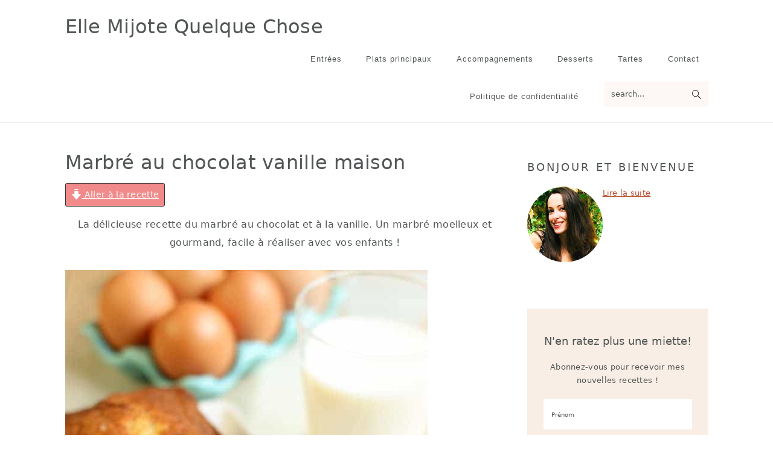

--- FILE ---
content_type: text/html; charset=UTF-8
request_url: https://ellemijotequelquechose.com/marbre-au-chocolat-vanille-maison/
body_size: 33513
content:
<!DOCTYPE html><html lang="en-US"><head><meta charset="UTF-8"/>
<script>var __ezHttpConsent={setByCat:function(src,tagType,attributes,category,force,customSetScriptFn=null){var setScript=function(){if(force||window.ezTcfConsent[category]){if(typeof customSetScriptFn==='function'){customSetScriptFn();}else{var scriptElement=document.createElement(tagType);scriptElement.src=src;attributes.forEach(function(attr){for(var key in attr){if(attr.hasOwnProperty(key)){scriptElement.setAttribute(key,attr[key]);}}});var firstScript=document.getElementsByTagName(tagType)[0];firstScript.parentNode.insertBefore(scriptElement,firstScript);}}};if(force||(window.ezTcfConsent&&window.ezTcfConsent.loaded)){setScript();}else if(typeof getEzConsentData==="function"){getEzConsentData().then(function(ezTcfConsent){if(ezTcfConsent&&ezTcfConsent.loaded){setScript();}else{console.error("cannot get ez consent data");force=true;setScript();}});}else{force=true;setScript();console.error("getEzConsentData is not a function");}},};</script>
<script>var ezTcfConsent=window.ezTcfConsent?window.ezTcfConsent:{loaded:false,store_info:false,develop_and_improve_services:false,measure_ad_performance:false,measure_content_performance:false,select_basic_ads:false,create_ad_profile:false,select_personalized_ads:false,create_content_profile:false,select_personalized_content:false,understand_audiences:false,use_limited_data_to_select_content:false,};function getEzConsentData(){return new Promise(function(resolve){document.addEventListener("ezConsentEvent",function(event){var ezTcfConsent=event.detail.ezTcfConsent;resolve(ezTcfConsent);});});}</script>
<script>if(typeof _setEzCookies!=='function'){function _setEzCookies(ezConsentData){var cookies=window.ezCookieQueue;for(var i=0;i<cookies.length;i++){var cookie=cookies[i];if(ezConsentData&&ezConsentData.loaded&&ezConsentData[cookie.tcfCategory]){document.cookie=cookie.name+"="+cookie.value;}}}}
window.ezCookieQueue=window.ezCookieQueue||[];if(typeof addEzCookies!=='function'){function addEzCookies(arr){window.ezCookieQueue=[...window.ezCookieQueue,...arr];}}
addEzCookies([{name:"ezoab_127676",value:"mod71-c; Path=/; Domain=ellemijotequelquechose.com; Max-Age=7200",tcfCategory:"store_info",isEzoic:"true",},{name:"ezosuibasgeneris-1",value:"0dfd00a0-98d6-46fa-6e3d-1df4ac4f9ab3; Path=/; Domain=ellemijotequelquechose.com; Expires=Tue, 19 Jan 2027 20:40:58 UTC; Secure; SameSite=None",tcfCategory:"understand_audiences",isEzoic:"true",}]);if(window.ezTcfConsent&&window.ezTcfConsent.loaded){_setEzCookies(window.ezTcfConsent);}else if(typeof getEzConsentData==="function"){getEzConsentData().then(function(ezTcfConsent){if(ezTcfConsent&&ezTcfConsent.loaded){_setEzCookies(window.ezTcfConsent);}else{console.error("cannot get ez consent data");_setEzCookies(window.ezTcfConsent);}});}else{console.error("getEzConsentData is not a function");_setEzCookies(window.ezTcfConsent);}</script><script type="text/javascript" data-ezscrex='false' data-cfasync='false'>window._ezaq = Object.assign({"edge_cache_status":13,"edge_response_time":75,"url":"https://ellemijotequelquechose.com/marbre-au-chocolat-vanille-maison/"}, typeof window._ezaq !== "undefined" ? window._ezaq : {});</script><script type="text/javascript" data-ezscrex='false' data-cfasync='false'>window._ezaq = Object.assign({"ab_test_id":"mod71-c"}, typeof window._ezaq !== "undefined" ? window._ezaq : {});window.__ez=window.__ez||{};window.__ez.tf={};</script><script type="text/javascript" data-ezscrex='false' data-cfasync='false'>window.ezDisableAds = true;</script>
<script data-ezscrex='false' data-cfasync='false' data-pagespeed-no-defer>var __ez=__ez||{};__ez.stms=Date.now();__ez.evt={};__ez.script={};__ez.ck=__ez.ck||{};__ez.template={};__ez.template.isOrig=true;window.__ezScriptHost="//www.ezojs.com";__ez.queue=__ez.queue||function(){var e=0,i=0,t=[],n=!1,o=[],r=[],s=!0,a=function(e,i,n,o,r,s,a){var l=arguments.length>7&&void 0!==arguments[7]?arguments[7]:window,d=this;this.name=e,this.funcName=i,this.parameters=null===n?null:w(n)?n:[n],this.isBlock=o,this.blockedBy=r,this.deleteWhenComplete=s,this.isError=!1,this.isComplete=!1,this.isInitialized=!1,this.proceedIfError=a,this.fWindow=l,this.isTimeDelay=!1,this.process=function(){f("... func = "+e),d.isInitialized=!0,d.isComplete=!0,f("... func.apply: "+e);var i=d.funcName.split("."),n=null,o=this.fWindow||window;i.length>3||(n=3===i.length?o[i[0]][i[1]][i[2]]:2===i.length?o[i[0]][i[1]]:o[d.funcName]),null!=n&&n.apply(null,this.parameters),!0===d.deleteWhenComplete&&delete t[e],!0===d.isBlock&&(f("----- F'D: "+d.name),m())}},l=function(e,i,t,n,o,r,s){var a=arguments.length>7&&void 0!==arguments[7]?arguments[7]:window,l=this;this.name=e,this.path=i,this.async=o,this.defer=r,this.isBlock=t,this.blockedBy=n,this.isInitialized=!1,this.isError=!1,this.isComplete=!1,this.proceedIfError=s,this.fWindow=a,this.isTimeDelay=!1,this.isPath=function(e){return"/"===e[0]&&"/"!==e[1]},this.getSrc=function(e){return void 0!==window.__ezScriptHost&&this.isPath(e)&&"banger.js"!==this.name?window.__ezScriptHost+e:e},this.process=function(){l.isInitialized=!0,f("... file = "+e);var i=this.fWindow?this.fWindow.document:document,t=i.createElement("script");t.src=this.getSrc(this.path),!0===o?t.async=!0:!0===r&&(t.defer=!0),t.onerror=function(){var e={url:window.location.href,name:l.name,path:l.path,user_agent:window.navigator.userAgent};"undefined"!=typeof _ezaq&&(e.pageview_id=_ezaq.page_view_id);var i=encodeURIComponent(JSON.stringify(e)),t=new XMLHttpRequest;t.open("GET","//g.ezoic.net/ezqlog?d="+i,!0),t.send(),f("----- ERR'D: "+l.name),l.isError=!0,!0===l.isBlock&&m()},t.onreadystatechange=t.onload=function(){var e=t.readyState;f("----- F'D: "+l.name),e&&!/loaded|complete/.test(e)||(l.isComplete=!0,!0===l.isBlock&&m())},i.getElementsByTagName("head")[0].appendChild(t)}},d=function(e,i){this.name=e,this.path="",this.async=!1,this.defer=!1,this.isBlock=!1,this.blockedBy=[],this.isInitialized=!0,this.isError=!1,this.isComplete=i,this.proceedIfError=!1,this.isTimeDelay=!1,this.process=function(){}};function c(e,i,n,s,a,d,c,u,f){var m=new l(e,i,n,s,a,d,c,f);!0===u?o[e]=m:r[e]=m,t[e]=m,h(m)}function h(e){!0!==u(e)&&0!=s&&e.process()}function u(e){if(!0===e.isTimeDelay&&!1===n)return f(e.name+" blocked = TIME DELAY!"),!0;if(w(e.blockedBy))for(var i=0;i<e.blockedBy.length;i++){var o=e.blockedBy[i];if(!1===t.hasOwnProperty(o))return f(e.name+" blocked = "+o),!0;if(!0===e.proceedIfError&&!0===t[o].isError)return!1;if(!1===t[o].isComplete)return f(e.name+" blocked = "+o),!0}return!1}function f(e){var i=window.location.href,t=new RegExp("[?&]ezq=([^&#]*)","i").exec(i);"1"===(t?t[1]:null)&&console.debug(e)}function m(){++e>200||(f("let's go"),p(o),p(r))}function p(e){for(var i in e)if(!1!==e.hasOwnProperty(i)){var t=e[i];!0===t.isComplete||u(t)||!0===t.isInitialized||!0===t.isError?!0===t.isError?f(t.name+": error"):!0===t.isComplete?f(t.name+": complete already"):!0===t.isInitialized&&f(t.name+": initialized already"):t.process()}}function w(e){return"[object Array]"==Object.prototype.toString.call(e)}return window.addEventListener("load",(function(){setTimeout((function(){n=!0,f("TDELAY -----"),m()}),5e3)}),!1),{addFile:c,addFileOnce:function(e,i,n,o,r,s,a,l,d){t[e]||c(e,i,n,o,r,s,a,l,d)},addDelayFile:function(e,i){var n=new l(e,i,!1,[],!1,!1,!0);n.isTimeDelay=!0,f(e+" ...  FILE! TDELAY"),r[e]=n,t[e]=n,h(n)},addFunc:function(e,n,s,l,d,c,u,f,m,p){!0===c&&(e=e+"_"+i++);var w=new a(e,n,s,l,d,u,f,p);!0===m?o[e]=w:r[e]=w,t[e]=w,h(w)},addDelayFunc:function(e,i,n){var o=new a(e,i,n,!1,[],!0,!0);o.isTimeDelay=!0,f(e+" ...  FUNCTION! TDELAY"),r[e]=o,t[e]=o,h(o)},items:t,processAll:m,setallowLoad:function(e){s=e},markLoaded:function(e){if(e&&0!==e.length){if(e in t){var i=t[e];!0===i.isComplete?f(i.name+" "+e+": error loaded duplicate"):(i.isComplete=!0,i.isInitialized=!0)}else t[e]=new d(e,!0);f("markLoaded dummyfile: "+t[e].name)}},logWhatsBlocked:function(){for(var e in t)!1!==t.hasOwnProperty(e)&&u(t[e])}}}();__ez.evt.add=function(e,t,n){e.addEventListener?e.addEventListener(t,n,!1):e.attachEvent?e.attachEvent("on"+t,n):e["on"+t]=n()},__ez.evt.remove=function(e,t,n){e.removeEventListener?e.removeEventListener(t,n,!1):e.detachEvent?e.detachEvent("on"+t,n):delete e["on"+t]};__ez.script.add=function(e){var t=document.createElement("script");t.src=e,t.async=!0,t.type="text/javascript",document.getElementsByTagName("head")[0].appendChild(t)};__ez.dot=__ez.dot||{};__ez.queue.addFileOnce('/detroitchicago/boise.js', '/detroitchicago/boise.js?gcb=195-1&cb=5', true, [], true, false, true, false);__ez.queue.addFileOnce('/parsonsmaize/abilene.js', '/parsonsmaize/abilene.js?gcb=195-1&cb=e80eca0cdb', true, [], true, false, true, false);__ez.queue.addFileOnce('/parsonsmaize/mulvane.js', '/parsonsmaize/mulvane.js?gcb=195-1&cb=e75e48eec0', true, ['/parsonsmaize/abilene.js'], true, false, true, false);__ez.queue.addFileOnce('/detroitchicago/birmingham.js', '/detroitchicago/birmingham.js?gcb=195-1&cb=539c47377c', true, ['/parsonsmaize/abilene.js'], true, false, true, false);</script>
<script data-ezscrex="false" type="text/javascript" data-cfasync="false">window._ezaq = Object.assign({"ad_cache_level":0,"adpicker_placement_cnt":0,"ai_placeholder_cache_level":0,"ai_placeholder_placement_cnt":-1,"article_category":"Desserts","author":"Sophie","domain":"ellemijotequelquechose.com","domain_id":127676,"ezcache_level":2,"ezcache_skip_code":0,"has_bad_image":0,"has_bad_words":0,"is_sitespeed":0,"lt_cache_level":0,"publish_date":"2020-03-28","response_size":177004,"response_size_orig":171193,"response_time_orig":54,"template_id":5,"url":"https://ellemijotequelquechose.com/marbre-au-chocolat-vanille-maison/","word_count":0,"worst_bad_word_level":0}, typeof window._ezaq !== "undefined" ? window._ezaq : {});__ez.queue.markLoaded('ezaqBaseReady');</script>
<script type='text/javascript' data-ezscrex='false' data-cfasync='false'>
window.ezAnalyticsStatic = true;

function analyticsAddScript(script) {
	var ezDynamic = document.createElement('script');
	ezDynamic.type = 'text/javascript';
	ezDynamic.innerHTML = script;
	document.head.appendChild(ezDynamic);
}
function getCookiesWithPrefix() {
    var allCookies = document.cookie.split(';');
    var cookiesWithPrefix = {};

    for (var i = 0; i < allCookies.length; i++) {
        var cookie = allCookies[i].trim();

        for (var j = 0; j < arguments.length; j++) {
            var prefix = arguments[j];
            if (cookie.indexOf(prefix) === 0) {
                var cookieParts = cookie.split('=');
                var cookieName = cookieParts[0];
                var cookieValue = cookieParts.slice(1).join('=');
                cookiesWithPrefix[cookieName] = decodeURIComponent(cookieValue);
                break; // Once matched, no need to check other prefixes
            }
        }
    }

    return cookiesWithPrefix;
}
function productAnalytics() {
	var d = {"pr":[6,3],"omd5":"2154cfa54842e2e74acc7b13cebbc9c2","nar":"risk score"};
	d.u = _ezaq.url;
	d.p = _ezaq.page_view_id;
	d.v = _ezaq.visit_uuid;
	d.ab = _ezaq.ab_test_id;
	d.e = JSON.stringify(_ezaq);
	d.ref = document.referrer;
	d.c = getCookiesWithPrefix('active_template', 'ez', 'lp_');
	if(typeof ez_utmParams !== 'undefined') {
		d.utm = ez_utmParams;
	}

	var dataText = JSON.stringify(d);
	var xhr = new XMLHttpRequest();
	xhr.open('POST','/ezais/analytics?cb=1', true);
	xhr.onload = function () {
		if (xhr.status!=200) {
            return;
		}

        if(document.readyState !== 'loading') {
            analyticsAddScript(xhr.response);
            return;
        }

        var eventFunc = function() {
            if(document.readyState === 'loading') {
                return;
            }
            document.removeEventListener('readystatechange', eventFunc, false);
            analyticsAddScript(xhr.response);
        };

        document.addEventListener('readystatechange', eventFunc, false);
	};
	xhr.setRequestHeader('Content-Type','text/plain');
	xhr.send(dataText);
}
__ez.queue.addFunc("productAnalytics", "productAnalytics", null, true, ['ezaqBaseReady'], false, false, false, true);
</script><base href="https://ellemijotequelquechose.com/marbre-au-chocolat-vanille-maison/"/>

<meta name="viewport" content="width=device-width, initial-scale=1"/>
<meta name="robots" content="index, follow, max-image-preview:large, max-snippet:-1, max-video-preview:-1"/>

	<!-- This site is optimized with the Yoast SEO plugin v26.7 - https://yoast.com/wordpress/plugins/seo/ -->
	<title>Marbré au chocolat vanille maison - Elle Mijote Quelque Chose</title>
	<meta name="description" content="La délicieuse recette du marbré au chocolat et à la vanille. Un marbré moelleux et gourmand, facile à réaliser avec vos enfants !"/>
	<link rel="canonical" href="https://ellemijotequelquechose.com/marbre-au-chocolat-vanille-maison/"/>
	<meta property="og:locale" content="en_US"/>
	<meta property="og:type" content="recipe"/>
	<meta property="og:title" content="Marbré au chocolat vanille maison - Elle Mijote Quelque Chose"/>
	<meta property="og:description" content="La délicieuse recette du marbré au chocolat et à la vanille. Un marbré moelleux et gourmand, facile à réaliser avec vos enfants !"/>
	<meta property="og:url" content="https://ellemijotequelquechose.com/marbre-au-chocolat-vanille-maison/"/>
	<meta property="og:site_name" content="Elle Mijote Quelque Chose"/>
	<meta property="article:publisher" content="https://www.facebook.com/Elle-Mijote-Quelque-Chose-211053273154248/"/>
	<meta property="article:published_time" content="2020-03-28T15:07:14+00:00"/>
	<meta property="article:modified_time" content="2020-03-28T15:07:17+00:00"/>
	<meta property="og:image" content="https://ellemijotequelquechose.com/wp-content/uploads/2020/03/Marbré-chocolat-vanille-maison-FP.jpg"/>
	<meta property="og:image:width" content="800"/>
	<meta property="og:image:height" content="1200"/>
	<meta property="og:image:type" content="image/jpeg"/>
	<meta name="author" content="Sophie"/>
	<meta name="twitter:card" content="summary_large_image"/>
	<meta name="twitter:label1" content="Written by"/>
	<meta name="twitter:data1" content="Sophie"/>
	<meta name="twitter:label2" content="Est. reading time"/>
	<meta name="twitter:data2" content="4 minutes"/>
	<script type="application/ld+json" class="yoast-schema-graph">{"@context":"https://schema.org","@graph":[{"@type":"Article","@id":"https://ellemijotequelquechose.com/marbre-au-chocolat-vanille-maison/#article","isPartOf":{"@id":"https://ellemijotequelquechose.com/marbre-au-chocolat-vanille-maison/"},"author":{"name":"Sophie","@id":"https://ellemijotequelquechose.com/#/schema/person/db9524b1dcb1b2eef4be07b719afe3dc"},"headline":"Marbré au chocolat vanille maison","datePublished":"2020-03-28T15:07:14+00:00","dateModified":"2020-03-28T15:07:17+00:00","wordCount":923,"commentCount":12,"image":{"@id":"https://ellemijotequelquechose.com/marbre-au-chocolat-vanille-maison/#primaryimage"},"thumbnailUrl":"https://ellemijotequelquechose.com/wp-content/uploads/2020/03/Marbré-chocolat-vanille-maison-FP.jpg","articleSection":["Desserts"],"inLanguage":"en-US","potentialAction":[{"@type":"CommentAction","name":"Comment","target":["https://ellemijotequelquechose.com/marbre-au-chocolat-vanille-maison/#respond"]}]},{"@type":"WebPage","@id":"https://ellemijotequelquechose.com/marbre-au-chocolat-vanille-maison/","url":"https://ellemijotequelquechose.com/marbre-au-chocolat-vanille-maison/","name":"Marbré au chocolat vanille maison - Elle Mijote Quelque Chose","isPartOf":{"@id":"https://ellemijotequelquechose.com/#website"},"primaryImageOfPage":{"@id":"https://ellemijotequelquechose.com/marbre-au-chocolat-vanille-maison/#primaryimage"},"image":{"@id":"https://ellemijotequelquechose.com/marbre-au-chocolat-vanille-maison/#primaryimage"},"thumbnailUrl":"https://ellemijotequelquechose.com/wp-content/uploads/2020/03/Marbré-chocolat-vanille-maison-FP.jpg","datePublished":"2020-03-28T15:07:14+00:00","dateModified":"2020-03-28T15:07:17+00:00","author":{"@id":"https://ellemijotequelquechose.com/#/schema/person/db9524b1dcb1b2eef4be07b719afe3dc"},"description":"La délicieuse recette du marbré au chocolat et à la vanille. Un marbré moelleux et gourmand, facile à réaliser avec vos enfants !","breadcrumb":{"@id":"https://ellemijotequelquechose.com/marbre-au-chocolat-vanille-maison/#breadcrumb"},"inLanguage":"en-US","potentialAction":[{"@type":"ReadAction","target":["https://ellemijotequelquechose.com/marbre-au-chocolat-vanille-maison/"]}]},{"@type":"ImageObject","inLanguage":"en-US","@id":"https://ellemijotequelquechose.com/marbre-au-chocolat-vanille-maison/#primaryimage","url":"https://ellemijotequelquechose.com/wp-content/uploads/2020/03/Marbré-chocolat-vanille-maison-FP.jpg","contentUrl":"https://ellemijotequelquechose.com/wp-content/uploads/2020/03/Marbré-chocolat-vanille-maison-FP.jpg","width":800,"height":1200,"caption":"Marbré chocolat vanille maison"},{"@type":"BreadcrumbList","@id":"https://ellemijotequelquechose.com/marbre-au-chocolat-vanille-maison/#breadcrumb","itemListElement":[{"@type":"ListItem","position":1,"name":"Home","item":"https://ellemijotequelquechose.com/"},{"@type":"ListItem","position":2,"name":"Marbré au chocolat vanille maison"}]},{"@type":"WebSite","@id":"https://ellemijotequelquechose.com/#website","url":"https://ellemijotequelquechose.com/","name":"Elle Mijote Quelque Chose","description":"","potentialAction":[{"@type":"SearchAction","target":{"@type":"EntryPoint","urlTemplate":"https://ellemijotequelquechose.com/?s={search_term_string}"},"query-input":{"@type":"PropertyValueSpecification","valueRequired":true,"valueName":"search_term_string"}}],"inLanguage":"en-US"},{"@type":"Person","@id":"https://ellemijotequelquechose.com/#/schema/person/db9524b1dcb1b2eef4be07b719afe3dc","name":"Sophie","image":{"@type":"ImageObject","inLanguage":"en-US","@id":"https://ellemijotequelquechose.com/#/schema/person/image/","url":"https://secure.gravatar.com/avatar/8d2b0d14c00ecdeb99c4fdbfed5cba45b85507a80f280c91683cb6c58a5f9b43?s=96&d=mm&r=g","contentUrl":"https://secure.gravatar.com/avatar/8d2b0d14c00ecdeb99c4fdbfed5cba45b85507a80f280c91683cb6c58a5f9b43?s=96&d=mm&r=g","caption":"Sophie"}},{"@type":"Recipe","name":"Marbré au chocolat vanille maison","author":{"@id":"https://ellemijotequelquechose.com/#/schema/person/db9524b1dcb1b2eef4be07b719afe3dc"},"description":"La délicieuse recette du marbré au chocolat et à la vanille. Un marbré moelleux et gourmand, facile à réaliser avec vos enfants !","datePublished":"2020-03-28T16:07:14+00:00","image":["https://ellemijotequelquechose.com/wp-content/uploads/2020/03/Marbré-chocolat-vanille-maison.jpg","https://ellemijotequelquechose.com/wp-content/uploads/2020/03/Marbré-chocolat-vanille-maison-500x500.jpg","https://ellemijotequelquechose.com/wp-content/uploads/2020/03/Marbré-chocolat-vanille-maison-500x375.jpg","https://ellemijotequelquechose.com/wp-content/uploads/2020/03/Marbré-chocolat-vanille-maison-480x270.jpg"],"recipeYield":["8","8 personnes"],"prepTime":"PT15M","cookTime":"PT35M","recipeIngredient":["125 g de beurre mou","200 g de sucre","3  oeufs  ((les jaunes et la blancs sont séparés))","5 cuillères à soupe de lait","180 g de farine","1 sachet de levure ((11g))","0,5 cuillère à café de sel","1 cuillère à café d&#039;extrait de vanille liquide pure","25 g de poudre de cacao non sucrée"],"recipeInstructions":[{"@type":"HowToStep","text":"Préchauffer le four à 180° et beurrer un moule à cake.","name":"Préchauffer le four à 180° et beurrer un moule à cake.","url":"https://ellemijotequelquechose.com/marbre-au-chocolat-vanille-maison/#wprm-recipe-7260-step-0-0"},{"@type":"HowToStep","text":"Dans un saladier, fouetter le beurre mou et le sucre pendant environ 2 minutes à l&#039;aide d&#039;un batteur électrique. Ajouter les jaunes d&#039;oeuf un à un tout en continuant à battre. Ajouter le lait et mélanger.","name":"Dans un saladier, fouetter le beurre mou et le sucre pendant environ 2 minutes à l&#039;aide d&#039;un batteur électrique. Ajouter les jaunes d&#039;oeuf un à un tout en continuant à battre. Ajouter le lait et mélanger.","url":"https://ellemijotequelquechose.com/marbre-au-chocolat-vanille-maison/#wprm-recipe-7260-step-0-1"},{"@type":"HowToStep","text":"Dans un bol, mélanger la farine, la levure, le sel et tamiser au dessus du saladier.","name":"Dans un bol, mélanger la farine, la levure, le sel et tamiser au dessus du saladier.","url":"https://ellemijotequelquechose.com/marbre-au-chocolat-vanille-maison/#wprm-recipe-7260-step-0-2"},{"@type":"HowToStep","text":"Dans un petit saladier, monter les blancs en neige avec une pincée de sel et incorporer délicatement à la pâte à l&#039;aide d&#039;une cuillère en bois.","name":"Dans un petit saladier, monter les blancs en neige avec une pincée de sel et incorporer délicatement à la pâte à l&#039;aide d&#039;une cuillère en bois.","url":"https://ellemijotequelquechose.com/marbre-au-chocolat-vanille-maison/#wprm-recipe-7260-step-0-3"},{"@type":"HowToStep","text":"Séparer la pâte en deux parties (égales ou non selon les préférences). Dans l&#039;une, ajouter la vanille (et mélanger), dans l&#039;autre le chocolat en poudre (et mélanger). Verser les deux pâtes en les alternant dans le moule à cake beurré en suivant les instructions suivantes :","name":"Séparer la pâte en deux parties (égales ou non selon les préférences). Dans l&#039;une, ajouter la vanille (et mélanger), dans l&#039;autre le chocolat en poudre (et mélanger). Verser les deux pâtes en les alternant dans le moule à cake beurré en suivant les instructions suivantes :","url":"https://ellemijotequelquechose.com/marbre-au-chocolat-vanille-maison/#wprm-recipe-7260-step-0-4","image":"https://ellemijotequelquechose.com/wp-content/uploads/2020/03/Marbré-au-chocolat-1.jpg"},{"@type":"HowToStep","text":"Pour obtenir un joli marbré : 1) À l&#039;aide d&#039;une cuillère, sur le fond du moule je place une bande vanille à gauche, une bande chocolat au centre, et une autre bande vanille à droite. Puis au dessus : chocolat à gauche, vanille au centre, chocolat à droite. Je continue jusqu&#039;à épuisement de la pâte.2) Une fois l&#039;opération terminée, je zigzag fermement dans la pâte avec la lame d&#039;un couteau à bout rond.","name":"Pour obtenir un joli marbré : 1) À l&#039;aide d&#039;une cuillère, sur le fond du moule je place une bande vanille à gauche, une bande chocolat au centre, et une autre bande vanille à droite. Puis au dessus : chocolat à gauche, vanille au centre, chocolat à droite. Je continue jusqu&#039;à épuisement de la pâte.2) Une fois l&#039;opération terminée, je zigzag fermement dans la pâte avec la lame d&#039;un couteau à bout rond.","url":"https://ellemijotequelquechose.com/marbre-au-chocolat-vanille-maison/#wprm-recipe-7260-step-0-5","image":"https://ellemijotequelquechose.com/wp-content/uploads/2020/03/Marbré-au-chocolat.jpg"},{"@type":"HowToStep","text":"Enfourner à 180° pendant 35 à 40 minutes. Vérifier la cuisson dès 35 minutes en insérant un cure dent au centre. S&#039;il ressort propre, le marbré est cuit. Laisser refroidir avant de démouler.","name":"Enfourner à 180° pendant 35 à 40 minutes. Vérifier la cuisson dès 35 minutes en insérant un cure dent au centre. S&#039;il ressort propre, le marbré est cuit. Laisser refroidir avant de démouler.","url":"https://ellemijotequelquechose.com/marbre-au-chocolat-vanille-maison/#wprm-recipe-7260-step-0-6"}],"aggregateRating":{"@type":"AggregateRating","ratingValue":"5","ratingCount":"3","reviewCount":"3"},"review":[{"@type":"Review","reviewRating":{"@type":"Rating","ratingValue":"5"},"reviewBody":"Fait, refait et bientôt re-refait.... Oh que je l'aime celui là.... Je recherchais une recette pas sèche, je l'ai trouvée... ☺️☺️☺️☺️","author":{"@type":"Person","name":"NeNeX"},"datePublished":"2020-05-10"},{"@type":"Review","reviewRating":{"@type":"Rating","ratingValue":"5"},"reviewBody":"J’adore vos résumés tellement naturels et drôles ! Je m’y retrouve tellement ! Et oui le confinement pas facile tous les jours avec les enfants !!! Les devoirs ... la corvée ! C’est un métier d’être maîtresse il n’y a aucun doute !!! \r\nEn tout cas je vais vite faire votre cake marbré qui a l’air délicieux :) \r\nCuisiner ça me calme les nerfs et les enfants adorent \r\nMerci de nous regaler","author":{"@type":"Person","name":"Mélinda"},"datePublished":"2020-03-28"},{"@type":"Review","reviewRating":{"@type":"Rating","ratingValue":"5"},"reviewBody":"J'en prendrais volontiers une tranche...","author":{"@type":"Person","name":"LadyMilonguera"},"datePublished":"2020-03-28"}],"@id":"https://ellemijotequelquechose.com/marbre-au-chocolat-vanille-maison/#recipe","isPartOf":{"@id":"https://ellemijotequelquechose.com/marbre-au-chocolat-vanille-maison/#article"},"mainEntityOfPage":"https://ellemijotequelquechose.com/marbre-au-chocolat-vanille-maison/"}]}</script>
	<!-- / Yoast SEO plugin. -->


<link rel="alternate" type="application/rss+xml" title="Elle Mijote Quelque Chose » Feed" href="https://ellemijotequelquechose.com/feed/"/>
<link rel="alternate" type="application/rss+xml" title="Elle Mijote Quelque Chose » Comments Feed" href="https://ellemijotequelquechose.com/comments/feed/"/>
<link rel="alternate" type="application/rss+xml" title="Elle Mijote Quelque Chose » Marbré au chocolat vanille maison Comments Feed" href="https://ellemijotequelquechose.com/marbre-au-chocolat-vanille-maison/feed/"/>
<link rel="alternate" title="oEmbed (JSON)" type="application/json+oembed" href="https://ellemijotequelquechose.com/wp-json/oembed/1.0/embed?url=https%3A%2F%2Fellemijotequelquechose.com%2Fmarbre-au-chocolat-vanille-maison%2F"/>
<link rel="alternate" title="oEmbed (XML)" type="text/xml+oembed" href="https://ellemijotequelquechose.com/wp-json/oembed/1.0/embed?url=https%3A%2F%2Fellemijotequelquechose.com%2Fmarbre-au-chocolat-vanille-maison%2F&amp;format=xml"/>
<script>(()=>{"use strict";const e=[400,500,600,700,800,900],t=e=>`wprm-min-${e}`,n=e=>`wprm-max-${e}`,s=new Set,o="ResizeObserver"in window,r=o?new ResizeObserver((e=>{for(const t of e)c(t.target)})):null,i=.5/(window.devicePixelRatio||1);function c(s){const o=s.getBoundingClientRect().width||0;for(let r=0;r<e.length;r++){const c=e[r],a=o<=c+i;o>c+i?s.classList.add(t(c)):s.classList.remove(t(c)),a?s.classList.add(n(c)):s.classList.remove(n(c))}}function a(e){s.has(e)||(s.add(e),r&&r.observe(e),c(e))}!function(e=document){e.querySelectorAll(".wprm-recipe").forEach(a)}();if(new MutationObserver((e=>{for(const t of e)for(const e of t.addedNodes)e instanceof Element&&(e.matches?.(".wprm-recipe")&&a(e),e.querySelectorAll?.(".wprm-recipe").forEach(a))})).observe(document.documentElement,{childList:!0,subtree:!0}),!o){let e=0;addEventListener("resize",(()=>{e&&cancelAnimationFrame(e),e=requestAnimationFrame((()=>s.forEach(c)))}),{passive:!0})}})();</script>		<!-- This site uses the Google Analytics by MonsterInsights plugin v9.11.1 - Using Analytics tracking - https://www.monsterinsights.com/ -->
							<script src="//www.googletagmanager.com/gtag/js?id=G-6N9M2712TQ" data-cfasync="false" data-wpfc-render="false" type="text/javascript" async=""></script>
			<script data-cfasync="false" data-wpfc-render="false" type="text/javascript">
				var mi_version = '9.11.1';
				var mi_track_user = true;
				var mi_no_track_reason = '';
								var MonsterInsightsDefaultLocations = {"page_location":"https:\/\/ellemijotequelquechose.com\/marbre-au-chocolat-vanille-maison\/"};
								if ( typeof MonsterInsightsPrivacyGuardFilter === 'function' ) {
					var MonsterInsightsLocations = (typeof MonsterInsightsExcludeQuery === 'object') ? MonsterInsightsPrivacyGuardFilter( MonsterInsightsExcludeQuery ) : MonsterInsightsPrivacyGuardFilter( MonsterInsightsDefaultLocations );
				} else {
					var MonsterInsightsLocations = (typeof MonsterInsightsExcludeQuery === 'object') ? MonsterInsightsExcludeQuery : MonsterInsightsDefaultLocations;
				}

								var disableStrs = [
										'ga-disable-G-6N9M2712TQ',
									];

				/* Function to detect opted out users */
				function __gtagTrackerIsOptedOut() {
					for (var index = 0; index < disableStrs.length; index++) {
						if (document.cookie.indexOf(disableStrs[index] + '=true') > -1) {
							return true;
						}
					}

					return false;
				}

				/* Disable tracking if the opt-out cookie exists. */
				if (__gtagTrackerIsOptedOut()) {
					for (var index = 0; index < disableStrs.length; index++) {
						window[disableStrs[index]] = true;
					}
				}

				/* Opt-out function */
				function __gtagTrackerOptout() {
					for (var index = 0; index < disableStrs.length; index++) {
						document.cookie = disableStrs[index] + '=true; expires=Thu, 31 Dec 2099 23:59:59 UTC; path=/';
						window[disableStrs[index]] = true;
					}
				}

				if ('undefined' === typeof gaOptout) {
					function gaOptout() {
						__gtagTrackerOptout();
					}
				}
								window.dataLayer = window.dataLayer || [];

				window.MonsterInsightsDualTracker = {
					helpers: {},
					trackers: {},
				};
				if (mi_track_user) {
					function __gtagDataLayer() {
						dataLayer.push(arguments);
					}

					function __gtagTracker(type, name, parameters) {
						if (!parameters) {
							parameters = {};
						}

						if (parameters.send_to) {
							__gtagDataLayer.apply(null, arguments);
							return;
						}

						if (type === 'event') {
														parameters.send_to = monsterinsights_frontend.v4_id;
							var hookName = name;
							if (typeof parameters['event_category'] !== 'undefined') {
								hookName = parameters['event_category'] + ':' + name;
							}

							if (typeof MonsterInsightsDualTracker.trackers[hookName] !== 'undefined') {
								MonsterInsightsDualTracker.trackers[hookName](parameters);
							} else {
								__gtagDataLayer('event', name, parameters);
							}
							
						} else {
							__gtagDataLayer.apply(null, arguments);
						}
					}

					__gtagTracker('js', new Date());
					__gtagTracker('set', {
						'developer_id.dZGIzZG': true,
											});
					if ( MonsterInsightsLocations.page_location ) {
						__gtagTracker('set', MonsterInsightsLocations);
					}
										__gtagTracker('config', 'G-6N9M2712TQ', {"forceSSL":"true"} );
										window.gtag = __gtagTracker;										(function () {
						/* https://developers.google.com/analytics/devguides/collection/analyticsjs/ */
						/* ga and __gaTracker compatibility shim. */
						var noopfn = function () {
							return null;
						};
						var newtracker = function () {
							return new Tracker();
						};
						var Tracker = function () {
							return null;
						};
						var p = Tracker.prototype;
						p.get = noopfn;
						p.set = noopfn;
						p.send = function () {
							var args = Array.prototype.slice.call(arguments);
							args.unshift('send');
							__gaTracker.apply(null, args);
						};
						var __gaTracker = function () {
							var len = arguments.length;
							if (len === 0) {
								return;
							}
							var f = arguments[len - 1];
							if (typeof f !== 'object' || f === null || typeof f.hitCallback !== 'function') {
								if ('send' === arguments[0]) {
									var hitConverted, hitObject = false, action;
									if ('event' === arguments[1]) {
										if ('undefined' !== typeof arguments[3]) {
											hitObject = {
												'eventAction': arguments[3],
												'eventCategory': arguments[2],
												'eventLabel': arguments[4],
												'value': arguments[5] ? arguments[5] : 1,
											}
										}
									}
									if ('pageview' === arguments[1]) {
										if ('undefined' !== typeof arguments[2]) {
											hitObject = {
												'eventAction': 'page_view',
												'page_path': arguments[2],
											}
										}
									}
									if (typeof arguments[2] === 'object') {
										hitObject = arguments[2];
									}
									if (typeof arguments[5] === 'object') {
										Object.assign(hitObject, arguments[5]);
									}
									if ('undefined' !== typeof arguments[1].hitType) {
										hitObject = arguments[1];
										if ('pageview' === hitObject.hitType) {
											hitObject.eventAction = 'page_view';
										}
									}
									if (hitObject) {
										action = 'timing' === arguments[1].hitType ? 'timing_complete' : hitObject.eventAction;
										hitConverted = mapArgs(hitObject);
										__gtagTracker('event', action, hitConverted);
									}
								}
								return;
							}

							function mapArgs(args) {
								var arg, hit = {};
								var gaMap = {
									'eventCategory': 'event_category',
									'eventAction': 'event_action',
									'eventLabel': 'event_label',
									'eventValue': 'event_value',
									'nonInteraction': 'non_interaction',
									'timingCategory': 'event_category',
									'timingVar': 'name',
									'timingValue': 'value',
									'timingLabel': 'event_label',
									'page': 'page_path',
									'location': 'page_location',
									'title': 'page_title',
									'referrer' : 'page_referrer',
								};
								for (arg in args) {
																		if (!(!args.hasOwnProperty(arg) || !gaMap.hasOwnProperty(arg))) {
										hit[gaMap[arg]] = args[arg];
									} else {
										hit[arg] = args[arg];
									}
								}
								return hit;
							}

							try {
								f.hitCallback();
							} catch (ex) {
							}
						};
						__gaTracker.create = newtracker;
						__gaTracker.getByName = newtracker;
						__gaTracker.getAll = function () {
							return [];
						};
						__gaTracker.remove = noopfn;
						__gaTracker.loaded = true;
						window['__gaTracker'] = __gaTracker;
					})();
									} else {
										console.log("");
					(function () {
						function __gtagTracker() {
							return null;
						}

						window['__gtagTracker'] = __gtagTracker;
						window['gtag'] = __gtagTracker;
					})();
									}
			</script>
							<!-- / Google Analytics by MonsterInsights -->
		<style id="wp-img-auto-sizes-contain-inline-css" type="text/css">
img:is([sizes=auto i],[sizes^="auto," i]){contain-intrinsic-size:3000px 1500px}
/*# sourceURL=wp-img-auto-sizes-contain-inline-css */
</style>
<link rel="stylesheet" id="seasoned-pro-theme-css" href="https://cdn-0.ellemijotequelquechose.com/wp-content/themes/seasonedpro-v443/style.css?ver=4.4.3" type="text/css" media="all"/>
<style id="wp-block-library-inline-css" type="text/css">
:root{--wp-block-synced-color:#7a00df;--wp-block-synced-color--rgb:122,0,223;--wp-bound-block-color:var(--wp-block-synced-color);--wp-editor-canvas-background:#ddd;--wp-admin-theme-color:#007cba;--wp-admin-theme-color--rgb:0,124,186;--wp-admin-theme-color-darker-10:#006ba1;--wp-admin-theme-color-darker-10--rgb:0,107,160.5;--wp-admin-theme-color-darker-20:#005a87;--wp-admin-theme-color-darker-20--rgb:0,90,135;--wp-admin-border-width-focus:2px}@media (min-resolution:192dpi){:root{--wp-admin-border-width-focus:1.5px}}.wp-element-button{cursor:pointer}:root .has-very-light-gray-background-color{background-color:#eee}:root .has-very-dark-gray-background-color{background-color:#313131}:root .has-very-light-gray-color{color:#eee}:root .has-very-dark-gray-color{color:#313131}:root .has-vivid-green-cyan-to-vivid-cyan-blue-gradient-background{background:linear-gradient(135deg,#00d084,#0693e3)}:root .has-purple-crush-gradient-background{background:linear-gradient(135deg,#34e2e4,#4721fb 50%,#ab1dfe)}:root .has-hazy-dawn-gradient-background{background:linear-gradient(135deg,#faaca8,#dad0ec)}:root .has-subdued-olive-gradient-background{background:linear-gradient(135deg,#fafae1,#67a671)}:root .has-atomic-cream-gradient-background{background:linear-gradient(135deg,#fdd79a,#004a59)}:root .has-nightshade-gradient-background{background:linear-gradient(135deg,#330968,#31cdcf)}:root .has-midnight-gradient-background{background:linear-gradient(135deg,#020381,#2874fc)}:root{--wp--preset--font-size--normal:16px;--wp--preset--font-size--huge:42px}.has-regular-font-size{font-size:1em}.has-larger-font-size{font-size:2.625em}.has-normal-font-size{font-size:var(--wp--preset--font-size--normal)}.has-huge-font-size{font-size:var(--wp--preset--font-size--huge)}.has-text-align-center{text-align:center}.has-text-align-left{text-align:left}.has-text-align-right{text-align:right}.has-fit-text{white-space:nowrap!important}#end-resizable-editor-section{display:none}.aligncenter{clear:both}.items-justified-left{justify-content:flex-start}.items-justified-center{justify-content:center}.items-justified-right{justify-content:flex-end}.items-justified-space-between{justify-content:space-between}.screen-reader-text{border:0;clip-path:inset(50%);height:1px;margin:-1px;overflow:hidden;padding:0;position:absolute;width:1px;word-wrap:normal!important}.screen-reader-text:focus{background-color:#ddd;clip-path:none;color:#444;display:block;font-size:1em;height:auto;left:5px;line-height:normal;padding:15px 23px 14px;text-decoration:none;top:5px;width:auto;z-index:100000}html :where(.has-border-color){border-style:solid}html :where([style*=border-top-color]){border-top-style:solid}html :where([style*=border-right-color]){border-right-style:solid}html :where([style*=border-bottom-color]){border-bottom-style:solid}html :where([style*=border-left-color]){border-left-style:solid}html :where([style*=border-width]){border-style:solid}html :where([style*=border-top-width]){border-top-style:solid}html :where([style*=border-right-width]){border-right-style:solid}html :where([style*=border-bottom-width]){border-bottom-style:solid}html :where([style*=border-left-width]){border-left-style:solid}html :where(img[class*=wp-image-]){height:auto;max-width:100%}:where(figure){margin:0 0 1em}html :where(.is-position-sticky){--wp-admin--admin-bar--position-offset:var(--wp-admin--admin-bar--height,0px)}@media screen and (max-width:600px){html :where(.is-position-sticky){--wp-admin--admin-bar--position-offset:0px}}

/*# sourceURL=wp-block-library-inline-css */
</style><style id="wp-block-image-inline-css" type="text/css">
.wp-block-image>a,.wp-block-image>figure>a{display:inline-block}.wp-block-image img{box-sizing:border-box;height:auto;max-width:100%;vertical-align:bottom}@media not (prefers-reduced-motion){.wp-block-image img.hide{visibility:hidden}.wp-block-image img.show{animation:show-content-image .4s}}.wp-block-image[style*=border-radius] img,.wp-block-image[style*=border-radius]>a{border-radius:inherit}.wp-block-image.has-custom-border img{box-sizing:border-box}.wp-block-image.aligncenter{text-align:center}.wp-block-image.alignfull>a,.wp-block-image.alignwide>a{width:100%}.wp-block-image.alignfull img,.wp-block-image.alignwide img{height:auto;width:100%}.wp-block-image .aligncenter,.wp-block-image .alignleft,.wp-block-image .alignright,.wp-block-image.aligncenter,.wp-block-image.alignleft,.wp-block-image.alignright{display:table}.wp-block-image .aligncenter>figcaption,.wp-block-image .alignleft>figcaption,.wp-block-image .alignright>figcaption,.wp-block-image.aligncenter>figcaption,.wp-block-image.alignleft>figcaption,.wp-block-image.alignright>figcaption{caption-side:bottom;display:table-caption}.wp-block-image .alignleft{float:left;margin:.5em 1em .5em 0}.wp-block-image .alignright{float:right;margin:.5em 0 .5em 1em}.wp-block-image .aligncenter{margin-left:auto;margin-right:auto}.wp-block-image :where(figcaption){margin-bottom:1em;margin-top:.5em}.wp-block-image.is-style-circle-mask img{border-radius:9999px}@supports ((-webkit-mask-image:none) or (mask-image:none)) or (-webkit-mask-image:none){.wp-block-image.is-style-circle-mask img{border-radius:0;-webkit-mask-image:url('data:image/svg+xml;utf8,<svg viewBox="0 0 100 100" xmlns="http://www.w3.org/2000/svg"><circle cx="50" cy="50" r="50"/></svg>');mask-image:url('data:image/svg+xml;utf8,<svg viewBox="0 0 100 100" xmlns="http://www.w3.org/2000/svg"><circle cx="50" cy="50" r="50"/></svg>');mask-mode:alpha;-webkit-mask-position:center;mask-position:center;-webkit-mask-repeat:no-repeat;mask-repeat:no-repeat;-webkit-mask-size:contain;mask-size:contain}}:root :where(.wp-block-image.is-style-rounded img,.wp-block-image .is-style-rounded img){border-radius:9999px}.wp-block-image figure{margin:0}.wp-lightbox-container{display:flex;flex-direction:column;position:relative}.wp-lightbox-container img{cursor:zoom-in}.wp-lightbox-container img:hover+button{opacity:1}.wp-lightbox-container button{align-items:center;backdrop-filter:blur(16px) saturate(180%);background-color:#5a5a5a40;border:none;border-radius:4px;cursor:zoom-in;display:flex;height:20px;justify-content:center;opacity:0;padding:0;position:absolute;right:16px;text-align:center;top:16px;width:20px;z-index:100}@media not (prefers-reduced-motion){.wp-lightbox-container button{transition:opacity .2s ease}}.wp-lightbox-container button:focus-visible{outline:3px auto #5a5a5a40;outline:3px auto -webkit-focus-ring-color;outline-offset:3px}.wp-lightbox-container button:hover{cursor:pointer;opacity:1}.wp-lightbox-container button:focus{opacity:1}.wp-lightbox-container button:focus,.wp-lightbox-container button:hover,.wp-lightbox-container button:not(:hover):not(:active):not(.has-background){background-color:#5a5a5a40;border:none}.wp-lightbox-overlay{box-sizing:border-box;cursor:zoom-out;height:100vh;left:0;overflow:hidden;position:fixed;top:0;visibility:hidden;width:100%;z-index:100000}.wp-lightbox-overlay .close-button{align-items:center;cursor:pointer;display:flex;justify-content:center;min-height:40px;min-width:40px;padding:0;position:absolute;right:calc(env(safe-area-inset-right) + 16px);top:calc(env(safe-area-inset-top) + 16px);z-index:5000000}.wp-lightbox-overlay .close-button:focus,.wp-lightbox-overlay .close-button:hover,.wp-lightbox-overlay .close-button:not(:hover):not(:active):not(.has-background){background:none;border:none}.wp-lightbox-overlay .lightbox-image-container{height:var(--wp--lightbox-container-height);left:50%;overflow:hidden;position:absolute;top:50%;transform:translate(-50%,-50%);transform-origin:top left;width:var(--wp--lightbox-container-width);z-index:9999999999}.wp-lightbox-overlay .wp-block-image{align-items:center;box-sizing:border-box;display:flex;height:100%;justify-content:center;margin:0;position:relative;transform-origin:0 0;width:100%;z-index:3000000}.wp-lightbox-overlay .wp-block-image img{height:var(--wp--lightbox-image-height);min-height:var(--wp--lightbox-image-height);min-width:var(--wp--lightbox-image-width);width:var(--wp--lightbox-image-width)}.wp-lightbox-overlay .wp-block-image figcaption{display:none}.wp-lightbox-overlay button{background:none;border:none}.wp-lightbox-overlay .scrim{background-color:#fff;height:100%;opacity:.9;position:absolute;width:100%;z-index:2000000}.wp-lightbox-overlay.active{visibility:visible}@media not (prefers-reduced-motion){.wp-lightbox-overlay.active{animation:turn-on-visibility .25s both}.wp-lightbox-overlay.active img{animation:turn-on-visibility .35s both}.wp-lightbox-overlay.show-closing-animation:not(.active){animation:turn-off-visibility .35s both}.wp-lightbox-overlay.show-closing-animation:not(.active) img{animation:turn-off-visibility .25s both}.wp-lightbox-overlay.zoom.active{animation:none;opacity:1;visibility:visible}.wp-lightbox-overlay.zoom.active .lightbox-image-container{animation:lightbox-zoom-in .4s}.wp-lightbox-overlay.zoom.active .lightbox-image-container img{animation:none}.wp-lightbox-overlay.zoom.active .scrim{animation:turn-on-visibility .4s forwards}.wp-lightbox-overlay.zoom.show-closing-animation:not(.active){animation:none}.wp-lightbox-overlay.zoom.show-closing-animation:not(.active) .lightbox-image-container{animation:lightbox-zoom-out .4s}.wp-lightbox-overlay.zoom.show-closing-animation:not(.active) .lightbox-image-container img{animation:none}.wp-lightbox-overlay.zoom.show-closing-animation:not(.active) .scrim{animation:turn-off-visibility .4s forwards}}@keyframes show-content-image{0%{visibility:hidden}99%{visibility:hidden}to{visibility:visible}}@keyframes turn-on-visibility{0%{opacity:0}to{opacity:1}}@keyframes turn-off-visibility{0%{opacity:1;visibility:visible}99%{opacity:0;visibility:visible}to{opacity:0;visibility:hidden}}@keyframes lightbox-zoom-in{0%{transform:translate(calc((-100vw + var(--wp--lightbox-scrollbar-width))/2 + var(--wp--lightbox-initial-left-position)),calc(-50vh + var(--wp--lightbox-initial-top-position))) scale(var(--wp--lightbox-scale))}to{transform:translate(-50%,-50%) scale(1)}}@keyframes lightbox-zoom-out{0%{transform:translate(-50%,-50%) scale(1);visibility:visible}99%{visibility:visible}to{transform:translate(calc((-100vw + var(--wp--lightbox-scrollbar-width))/2 + var(--wp--lightbox-initial-left-position)),calc(-50vh + var(--wp--lightbox-initial-top-position))) scale(var(--wp--lightbox-scale));visibility:hidden}}
.is-style-book-cover img { box-shadow: 4px 4px 20px #454545; transform: rotate(3deg) scale(0.9); -webkit-backface-visibility: hidden; margin-top: 10px; margin-bottom: 10px; } .is-style-book-cover { padding: 10px; }
.is-style-polaroid img { border-bottom: 50px solid #fff; border-right: 15px solid #fff; border-left: 15px solid #fff; border-top: 10px solid #fff; box-shadow: 5px 5px 15px rgba(0, 0, 0, .4); transform: rotate(-5deg) scale(0.9); -webkit-backface-visibility: hidden; margin: 10px 0; }
/*# sourceURL=wp-block-image-inline-css */
</style>
<style id="wp-block-paragraph-inline-css" type="text/css">
.is-small-text{font-size:.875em}.is-regular-text{font-size:1em}.is-large-text{font-size:2.25em}.is-larger-text{font-size:3em}.has-drop-cap:not(:focus):first-letter{float:left;font-size:8.4em;font-style:normal;font-weight:100;line-height:.68;margin:.05em .1em 0 0;text-transform:uppercase}body.rtl .has-drop-cap:not(:focus):first-letter{float:none;margin-left:.1em}p.has-drop-cap.has-background{overflow:hidden}:root :where(p.has-background){padding:1.25em 2.375em}:where(p.has-text-color:not(.has-link-color)) a{color:inherit}p.has-text-align-left[style*="writing-mode:vertical-lr"],p.has-text-align-right[style*="writing-mode:vertical-rl"]{rotate:180deg}
.is-style-paragraph-right-arrow a::after { content: " →"; position: relative; margin-left: 0; }
.is-style-paragraph-external-arrow a::after { content: " ↗"; position: relative; margin-left: 0; }
/*# sourceURL=wp-block-paragraph-inline-css */
</style>
<style id="global-styles-inline-css" type="text/css">
:root{--wp--preset--aspect-ratio--square: 1;--wp--preset--aspect-ratio--4-3: 4/3;--wp--preset--aspect-ratio--3-4: 3/4;--wp--preset--aspect-ratio--3-2: 3/2;--wp--preset--aspect-ratio--2-3: 2/3;--wp--preset--aspect-ratio--16-9: 16/9;--wp--preset--aspect-ratio--9-16: 9/16;--wp--preset--color--black: #000000;--wp--preset--color--cyan-bluish-gray: #abb8c3;--wp--preset--color--white: #ffffff;--wp--preset--color--pale-pink: #f78da7;--wp--preset--color--vivid-red: #cf2e2e;--wp--preset--color--luminous-vivid-orange: #ff6900;--wp--preset--color--luminous-vivid-amber: #fcb900;--wp--preset--color--light-green-cyan: #7bdcb5;--wp--preset--color--vivid-green-cyan: #00d084;--wp--preset--color--pale-cyan-blue: #8ed1fc;--wp--preset--color--vivid-cyan-blue: #0693e3;--wp--preset--color--vivid-purple: #9b51e0;--wp--preset--gradient--vivid-cyan-blue-to-vivid-purple: linear-gradient(135deg,rgb(6,147,227) 0%,rgb(155,81,224) 100%);--wp--preset--gradient--light-green-cyan-to-vivid-green-cyan: linear-gradient(135deg,rgb(122,220,180) 0%,rgb(0,208,130) 100%);--wp--preset--gradient--luminous-vivid-amber-to-luminous-vivid-orange: linear-gradient(135deg,rgb(252,185,0) 0%,rgb(255,105,0) 100%);--wp--preset--gradient--luminous-vivid-orange-to-vivid-red: linear-gradient(135deg,rgb(255,105,0) 0%,rgb(207,46,46) 100%);--wp--preset--gradient--very-light-gray-to-cyan-bluish-gray: linear-gradient(135deg,rgb(238,238,238) 0%,rgb(169,184,195) 100%);--wp--preset--gradient--cool-to-warm-spectrum: linear-gradient(135deg,rgb(74,234,220) 0%,rgb(151,120,209) 20%,rgb(207,42,186) 40%,rgb(238,44,130) 60%,rgb(251,105,98) 80%,rgb(254,248,76) 100%);--wp--preset--gradient--blush-light-purple: linear-gradient(135deg,rgb(255,206,236) 0%,rgb(152,150,240) 100%);--wp--preset--gradient--blush-bordeaux: linear-gradient(135deg,rgb(254,205,165) 0%,rgb(254,45,45) 50%,rgb(107,0,62) 100%);--wp--preset--gradient--luminous-dusk: linear-gradient(135deg,rgb(255,203,112) 0%,rgb(199,81,192) 50%,rgb(65,88,208) 100%);--wp--preset--gradient--pale-ocean: linear-gradient(135deg,rgb(255,245,203) 0%,rgb(182,227,212) 50%,rgb(51,167,181) 100%);--wp--preset--gradient--electric-grass: linear-gradient(135deg,rgb(202,248,128) 0%,rgb(113,206,126) 100%);--wp--preset--gradient--midnight: linear-gradient(135deg,rgb(2,3,129) 0%,rgb(40,116,252) 100%);--wp--preset--font-size--small: 13px;--wp--preset--font-size--medium: 20px;--wp--preset--font-size--large: 36px;--wp--preset--font-size--x-large: 42px;--wp--preset--spacing--20: 0.44rem;--wp--preset--spacing--30: 0.67rem;--wp--preset--spacing--40: 1rem;--wp--preset--spacing--50: 1.5rem;--wp--preset--spacing--60: 2.25rem;--wp--preset--spacing--70: 3.38rem;--wp--preset--spacing--80: 5.06rem;--wp--preset--shadow--natural: 6px 6px 9px rgba(0, 0, 0, 0.2);--wp--preset--shadow--deep: 12px 12px 50px rgba(0, 0, 0, 0.4);--wp--preset--shadow--sharp: 6px 6px 0px rgba(0, 0, 0, 0.2);--wp--preset--shadow--outlined: 6px 6px 0px -3px rgb(255, 255, 255), 6px 6px rgb(0, 0, 0);--wp--preset--shadow--crisp: 6px 6px 0px rgb(0, 0, 0);}:where(.is-layout-flex){gap: 0.5em;}:where(.is-layout-grid){gap: 0.5em;}body .is-layout-flex{display: flex;}.is-layout-flex{flex-wrap: wrap;align-items: center;}.is-layout-flex > :is(*, div){margin: 0;}body .is-layout-grid{display: grid;}.is-layout-grid > :is(*, div){margin: 0;}:where(.wp-block-columns.is-layout-flex){gap: 2em;}:where(.wp-block-columns.is-layout-grid){gap: 2em;}:where(.wp-block-post-template.is-layout-flex){gap: 1.25em;}:where(.wp-block-post-template.is-layout-grid){gap: 1.25em;}.has-black-color{color: var(--wp--preset--color--black) !important;}.has-cyan-bluish-gray-color{color: var(--wp--preset--color--cyan-bluish-gray) !important;}.has-white-color{color: var(--wp--preset--color--white) !important;}.has-pale-pink-color{color: var(--wp--preset--color--pale-pink) !important;}.has-vivid-red-color{color: var(--wp--preset--color--vivid-red) !important;}.has-luminous-vivid-orange-color{color: var(--wp--preset--color--luminous-vivid-orange) !important;}.has-luminous-vivid-amber-color{color: var(--wp--preset--color--luminous-vivid-amber) !important;}.has-light-green-cyan-color{color: var(--wp--preset--color--light-green-cyan) !important;}.has-vivid-green-cyan-color{color: var(--wp--preset--color--vivid-green-cyan) !important;}.has-pale-cyan-blue-color{color: var(--wp--preset--color--pale-cyan-blue) !important;}.has-vivid-cyan-blue-color{color: var(--wp--preset--color--vivid-cyan-blue) !important;}.has-vivid-purple-color{color: var(--wp--preset--color--vivid-purple) !important;}.has-black-background-color{background-color: var(--wp--preset--color--black) !important;}.has-cyan-bluish-gray-background-color{background-color: var(--wp--preset--color--cyan-bluish-gray) !important;}.has-white-background-color{background-color: var(--wp--preset--color--white) !important;}.has-pale-pink-background-color{background-color: var(--wp--preset--color--pale-pink) !important;}.has-vivid-red-background-color{background-color: var(--wp--preset--color--vivid-red) !important;}.has-luminous-vivid-orange-background-color{background-color: var(--wp--preset--color--luminous-vivid-orange) !important;}.has-luminous-vivid-amber-background-color{background-color: var(--wp--preset--color--luminous-vivid-amber) !important;}.has-light-green-cyan-background-color{background-color: var(--wp--preset--color--light-green-cyan) !important;}.has-vivid-green-cyan-background-color{background-color: var(--wp--preset--color--vivid-green-cyan) !important;}.has-pale-cyan-blue-background-color{background-color: var(--wp--preset--color--pale-cyan-blue) !important;}.has-vivid-cyan-blue-background-color{background-color: var(--wp--preset--color--vivid-cyan-blue) !important;}.has-vivid-purple-background-color{background-color: var(--wp--preset--color--vivid-purple) !important;}.has-black-border-color{border-color: var(--wp--preset--color--black) !important;}.has-cyan-bluish-gray-border-color{border-color: var(--wp--preset--color--cyan-bluish-gray) !important;}.has-white-border-color{border-color: var(--wp--preset--color--white) !important;}.has-pale-pink-border-color{border-color: var(--wp--preset--color--pale-pink) !important;}.has-vivid-red-border-color{border-color: var(--wp--preset--color--vivid-red) !important;}.has-luminous-vivid-orange-border-color{border-color: var(--wp--preset--color--luminous-vivid-orange) !important;}.has-luminous-vivid-amber-border-color{border-color: var(--wp--preset--color--luminous-vivid-amber) !important;}.has-light-green-cyan-border-color{border-color: var(--wp--preset--color--light-green-cyan) !important;}.has-vivid-green-cyan-border-color{border-color: var(--wp--preset--color--vivid-green-cyan) !important;}.has-pale-cyan-blue-border-color{border-color: var(--wp--preset--color--pale-cyan-blue) !important;}.has-vivid-cyan-blue-border-color{border-color: var(--wp--preset--color--vivid-cyan-blue) !important;}.has-vivid-purple-border-color{border-color: var(--wp--preset--color--vivid-purple) !important;}.has-vivid-cyan-blue-to-vivid-purple-gradient-background{background: var(--wp--preset--gradient--vivid-cyan-blue-to-vivid-purple) !important;}.has-light-green-cyan-to-vivid-green-cyan-gradient-background{background: var(--wp--preset--gradient--light-green-cyan-to-vivid-green-cyan) !important;}.has-luminous-vivid-amber-to-luminous-vivid-orange-gradient-background{background: var(--wp--preset--gradient--luminous-vivid-amber-to-luminous-vivid-orange) !important;}.has-luminous-vivid-orange-to-vivid-red-gradient-background{background: var(--wp--preset--gradient--luminous-vivid-orange-to-vivid-red) !important;}.has-very-light-gray-to-cyan-bluish-gray-gradient-background{background: var(--wp--preset--gradient--very-light-gray-to-cyan-bluish-gray) !important;}.has-cool-to-warm-spectrum-gradient-background{background: var(--wp--preset--gradient--cool-to-warm-spectrum) !important;}.has-blush-light-purple-gradient-background{background: var(--wp--preset--gradient--blush-light-purple) !important;}.has-blush-bordeaux-gradient-background{background: var(--wp--preset--gradient--blush-bordeaux) !important;}.has-luminous-dusk-gradient-background{background: var(--wp--preset--gradient--luminous-dusk) !important;}.has-pale-ocean-gradient-background{background: var(--wp--preset--gradient--pale-ocean) !important;}.has-electric-grass-gradient-background{background: var(--wp--preset--gradient--electric-grass) !important;}.has-midnight-gradient-background{background: var(--wp--preset--gradient--midnight) !important;}.has-small-font-size{font-size: var(--wp--preset--font-size--small) !important;}.has-medium-font-size{font-size: var(--wp--preset--font-size--medium) !important;}.has-large-font-size{font-size: var(--wp--preset--font-size--large) !important;}.has-x-large-font-size{font-size: var(--wp--preset--font-size--x-large) !important;}
/*# sourceURL=global-styles-inline-css */
</style>

<style id="classic-theme-styles-inline-css" type="text/css">
/*! This file is auto-generated */
.wp-block-button__link{color:#fff;background-color:#32373c;border-radius:9999px;box-shadow:none;text-decoration:none;padding:calc(.667em + 2px) calc(1.333em + 2px);font-size:1.125em}.wp-block-file__button{background:#32373c;color:#fff;text-decoration:none}
/*# sourceURL=/wp-includes/css/classic-themes.min.css */
</style>
<link rel="stylesheet" id="wprm-public-css" href="https://cdn-0.ellemijotequelquechose.com/wp-content/plugins/wp-recipe-maker/dist/public-modern.css?ver=10.2.4" type="text/css" media="all"/>
<style id="feast-global-styles-inline-css" type="text/css">
.feast-plugin a {
	word-break: break-word;
}
.feast-plugin ul.menu a {
	word-break: initial;
}
	p.is-variation-fancy-text {
		font-style: italic;
		margin: 0 0 16px 0 !important;
	}
	p.is-variation-fancy-text + *:not(div),
	.wp-block-group__inner-container p.is-variation-fancy-text:first-child {
		margin-top: 0 !important;
	}
button.feast-submenu-toggle {
	display: none;
	background: transparent;
	border: 1px solid #424242;
	border-radius: 0;
	box-shadow: none;
	padding: 0;
	outline: none;
	cursor: pointer;
	position: absolute;
	line-height: 0;
	right: 0;
	top: 3px;
	width: 42px;
	height: 42px;
	justify-content: center;
	align-items: center;
}
button.feast-submenu-toggle svg {
	width: 20px;
	height: 20px;
}
@media(max-width:1199px) {
	button.feast-submenu-toggle {
		display: flex;
	}
	.mmm-content ul li.menu-item-has-children {
		position: relative;
	}
	.mmm-content ul li.menu-item-has-children > a {
		display: inline-block;
		margin-top: 12px;
		margin-bottom: 12px;
		width: 100%;
		padding-right: 48px;
	}
	.mmm-content ul li.menu-item-has-children > ul.sub-menu {
		display: none;
	}
	.mmm-content ul li.menu-item-has-children.open > ul.sub-menu {
		display: block;
	}
	.mmm-content ul li.menu-item-has-children.open > button svg {
		transform: rotate(180deg);
	}
}
body {
font-family: -apple-system, system-ui, BlinkMacSystemFont, "Segoe UI", Helvetica, Arial, sans-serif, "Apple Color Emoji", "Segoe UI Emoji", "Segoe UI Symbol" !important;
}h1,
h2,
h3,
h4,
h5,
h6 {
font-family: -apple-system, system-ui, BlinkMacSystemFont, "Segoe UI", Helvetica, Arial, sans-serif, "Apple Color Emoji", "Segoe UI Emoji", "Segoe UI Symbol" !important;;
}.single .content a,
.category .content a,
.feast-modern-category-layout a,
aside a, 
.site-footer a {
	text-decoration: underline;
}
.feast-social-media {
	display: flex;
	flex-wrap: wrap;
	align-items: center;
	justify-content: center;
	column-gap: 18px;
	row-gap: 9px;
	width: 100%;
	padding: 27px 0;
}
.feast-social-media.feast-social-media--align-left {
	justify-content: flex-start;
}
.feast-social-media.feast-social-media--align-right {
	justify-content: flex-end;
}
.feast-social-media a {
	display: flex;
	align-items: center;
	justify-content: center;
	padding: 12px;
}
@media(max-width:600px) {
	.feast-social-media a {
		min-height: 50px;
		min-width: 50px;
	}
}
.feast-ai-buttons-block {
	display: block;
	width: 100%;
}
.feast-ai-buttons-block .wp-block-buttons {
	display: flex;
	flex-wrap: wrap;
	gap: 12px;
	width: 100%;
}
.feast-ai-buttons-block--align-center .wp-block-buttons {
	justify-content: center;
}
.feast-ai-buttons-block--align-right .wp-block-buttons {
	justify-content: flex-end;
}
.feast-ai-buttons-block .wp-block-buttons .wp-block-button {
	flex-basis: 0;
	flex-grow: 1;
}
.feast-ai-buttons-block .wp-block-buttons .wp-block-button .wp-block-button__link {
	white-space: nowrap;
}
@media(max-width:600px) {
	.feast-ai-buttons-block .wp-block-buttons .wp-block-button {
		flex-basis: 40%;
	}
}		
.site-container .is-style-full-width-feature-wrapper,
.site-container .is-style-full-width-feature-wrapper-cta,
.site-container .is-style-full-width-slanted {
	margin: var(--feast-spacing-xl, 27px) auto;
	padding: clamp(20px, calc(1.25rem + ((1vw - 6px) * 2.1429)), 32px) 0;
	box-shadow: 0 0 0 100vmax var(--global-palette7, #f2f2f2);
	-webkit-clip-path: inset(0 -100vmax);
	clip-path: inset(0 -100vmax);
}
.site-container .is-style-full-width-feature-wrapper,
.site-container .is-style-full-width-feature-wrapper-cta,
.site-container .is-style-full-width-slanted {
	background-color: var(--global-palette7, #f2f2f2);
}
.site-container .sidebar .is-style-full-width-feature-wrapper,
.site-container .sidebar .is-style-full-width-feature-wrapper-cta,
.site-container .sidebar .is-style-full-width-slanted {
	box-shadow: none;
	-webkit-clip-path: none;
	clip-path: none;
	background-color: var(--global-palette7, #f2f2f2);
}
.site-container .sidebar .is-style-full-width-feature-wrapper > *:first-child,
.site-container .sidebar .is-style-full-width-feature-wrapper-cta > *:first-child,
.site-container .sidebar .is-style-full-width-slanted > *:first-child {
	margin-top: 0;
}
.feast-remove-top-padding {
	padding-top: 0 !important;
}
.feast-remove-bottom-padding {
	padding-bottom: 0 !important;
}
.feast-remove-top-margin {
	margin-top: 0 !important;
}
.feast-remove-bottom-margin {
	margin-bottom: 0 !important;
}
.z-10 {
	position: relative;
	z-index: 10;
}
body h1,
body h2,
body h3,
body h4,
body h5,
body h6 {
	line-height: 1.2;
}
.wp-block-media-text.is-variation-media-text-sidebar-bio {
	display: flex;
	flex-direction: column;
	row-gap: 4px;
}
.wp-block-media-text.is-variation-media-text-sidebar-bio .wp-block-media-text__media {
	display: flex;
	justify-content: center;
}
.wp-block-media-text.is-variation-media-text-sidebar-bio .wp-block-media-text__media img {
	border-radius: 1000px;
}
.wp-block-media-text.is-variation-media-text-sidebar-bio .wp-block-media-text__content {
	padding: 16px 24px 28px;
	margin: 0;
	display: flex;
	flex-direction: column;
	gap: 10px;
	box-sizing: border-box;
}
.wp-block-media-text.is-variation-media-text-sidebar-bio .wp-block-media-text__content h3,
.wp-block-media-text.is-variation-media-text-sidebar-bio .wp-block-media-text__content h2 {
	font-size: 1.625em;
}
.wp-block-media-text.is-variation-media-text-sidebar-bio .wp-block-media-text__content * {
	margin: 0;
	max-width: 100%;
}
.wp-block-media-text.is-variation-media-text-sidebar-bio .wp-block-media-text__content p {
	line-height: 1.5;
}
@media only screen and (max-width: 335px) {
	.site-inner {
		padding-left: 0;
		padding-right: 0;
	}
}
@media only screen and (max-width:1023px) {
	.feast-layout--modern-footer {
		padding-left: 5%;
		padding-right: 5%;
	}
}
@media only screen and (max-width: 600px) {
	.site-container .feast-layout--modern-footer .is-style-full-width-feature-wrapper,
	.site-container .feast-layout--modern-footer .is-style-full-width-feature-wrapper-cta,
	.site-container .feast-layout--modern-footer .is-style-full-width-slanted,
	.site-container .feast-layout--modern-footer .is-style-full-width-custom-background-feature-wrapper {
		margin: var(--feast-spacing-xl, 27px) -5%;
	}
}
a.wprm-recipe-jump:hover {
	opacity: 1.0 !important;
}
.wp-block-media-text.is-variation-media-text-sidebar-bio .wp-block-media-text__media img {
	border-radius: 178px;
	aspect-ratio: 1 / 1;
	object-fit: cover;
}
.feast-modern-category-layout {
	text-align: initial;
}
.feast-jump-to-buttons .wp-block-button__link svg path {
	fill: #fff;
}
h1,
h2,
h3,
h4,
h5,
h6,
div, 
.wp-block-group {
	scroll-margin-top: 80px;
}
body .feastmobilenavbar,
body .desktop-inline-modern-menu ul {
	overflow: visible;
	contain: initial;
}
.feastmobilenavbar ul.menu > .menu-item {
	position: relative;
}
.feastmobilenavbar ul.menu > .menu-item:hover > .sub-menu,
.feastmobilenavbar ul.menu > .menu-item:focus-within > .sub-menu {
	left: 0;
	opacity: 1;
}
.feastmobilenavbar .menu-item-has-children .sub-menu {
	background: #fff;
	left: -9999px;
	top: 100%;
	opacity: 0;
	border-radius: 5px;
	box-shadow: 0 5px 10px rgba(0,0,0,0.15);
	padding: 10px 0;
	position: absolute;
	width: auto;
	min-width: 200px;
	z-index: 99;
	display: flex;
	flex-direction: column;
	row-gap: 0;
	height: auto;
	margin: 0;
}
.feastmobilenavbar .menu-item-has-children .sub-menu > .menu-item {
	width: 100%;
	display: block;
	clear: both;
	border-top: none !important;
	min-height: 0 !important;
	max-width: none;
	text-align: left;
}
.feastmobilenavbar .menu-item-has-children .sub-menu > .menu-item a {
	width: 100%;
	background: transparent;
	padding: 8px 30px 8px 20px;
	position: relative;
	white-space: nowrap;
	display: block;
}
@media(max-width:768px) {
	.menu-item-has-children .sub-menu {
		left: auto;
		opacity: 1;
		position: relative;
		width: 100%;
		border-radius: 0;
		box-shadow: none;
		padding: 0;
		display: none;
	}
}.wp-block-media-text {
	row-gap: var(--global-md-spacing, 22px);
}
	.wp-block-group {
	margin-top: var(--global-md-spacing, 1.5rem);
	margin-bottom: var(--global-md-spacing, 1.5rem);
}

/*# sourceURL=feast-global-styles-inline-css */
</style>
<link rel="stylesheet" id="simple-social-icons-font-css" href="https://cdn-0.ellemijotequelquechose.com/wp-content/plugins/simple-social-icons/css/style.css?ver=4.0.0" type="text/css" media="all"/>
<script type="text/javascript" src="https://cdn-0.ellemijotequelquechose.com/wp-content/plugins/google-analytics-for-wordpress/assets/js/frontend-gtag.min.js?ver=9.11.1" id="monsterinsights-frontend-script-js" async="async" data-wp-strategy="async"></script>
<script data-cfasync="false" data-wpfc-render="false" type="text/javascript" id="monsterinsights-frontend-script-js-extra">/* <![CDATA[ */
var monsterinsights_frontend = {"js_events_tracking":"true","download_extensions":"doc,pdf,ppt,zip,xls,docx,pptx,xlsx","inbound_paths":"[]","home_url":"https:\/\/ellemijotequelquechose.com","hash_tracking":"false","v4_id":"G-6N9M2712TQ"};/* ]]> */
</script>
<script type="text/javascript" src="https://cdn-0.ellemijotequelquechose.com/wp-includes/js/jquery/jquery.min.js?ver=3.7.1" id="jquery-core-js"></script>
<script type="text/javascript" src="https://cdn-0.ellemijotequelquechose.com/wp-includes/js/jquery/jquery-migrate.min.js?ver=3.4.1" id="jquery-migrate-js"></script>
<link rel="https://api.w.org/" href="https://ellemijotequelquechose.com/wp-json/"/><link rel="alternate" title="JSON" type="application/json" href="https://ellemijotequelquechose.com/wp-json/wp/v2/posts/7185"/><link rel="EditURI" type="application/rsd+xml" title="RSD" href="https://ellemijotequelquechose.com/xmlrpc.php?rsd"/>
<meta name="generator" content="WordPress 6.9"/>
<link rel="shortlink" href="https://ellemijotequelquechose.com/?p=7185"/>
<style id="feast-blockandfront-styles">.feast-about-author { background-color: #f2f2f2; color: #32373c; padding: 17px; margin-top: 57px; display: grid; grid-template-columns: 1fr 3fr !important; } .feast-about-author h2 { margin-top: 7px !important;} .feast-about-author img{ border-radius: 50% !important; }aside .feast-about-author { grid-template-columns: 1fr !important; }.wp-block-search .wp-block-search__input { max-width: 100%; background: #FFF; color: #000; }.wp-block-separator { color: #D6D6D6; border-bottom: none; margin-top: 16px; margin-bottom: 16px; }.screen-reader-text { width: 1px; height: 1px; }footer ul li, .site-footer ul li { list-style-type: none; }footer ul li, .site-footer ul li { list-style-type: none; }aside .wp-block-search { display: grid; grid-template-columns: 1fr; margin: 37px 0;  } aside .wp-block-search__inside-wrapper { display: grid !important; grid-template-columns: 1fr; } aside input { min-height: 50px; }  ​aside .wp-block-search__label, aside .wp-block-search__button { display: none; } aside p, aside div, aside ul { margin: 17px 0; }@media only screen and (max-width: 600px) { aside .wp-block-search { grid-template-columns: 1fr; } aside input { min-height: 50px; margin-bottom: 17px;} }.feast-button a { border: 2px solid #CCC; padding: 7px 14px; border-radius: 20px; text-decoration: none !important; font-weight: bold; } .feast-button { padding: 27px 7px; }a.wp-block-button__link { text-decoration: none !important; }.feast-box-primary {  padding: 17px !important; margin: 17px 0 !important;  }.feast-box-secondary { padding: 17px !important; margin: 17px 0 !important;  }.feast-box-primary li, .feast-box-secondary li {margin-left: 17px !important; }.feast-checklist li::marker { color: transparent; } .feast-checklist li:before { content: '✓'; margin-right: 17px; }.schema-faq-question { font-size: 1.2em; display: block; margin-bottom: 7px;} .schema-faq-section { margin: 37px 0; }</style>
<style type="text/css">
	.feast-category-index-list, .fsri-list {
		display: grid;
		grid-template-columns: repeat(2, minmax(0, 1fr) );
		grid-gap: 57px 17px;
		list-style: none;
		list-style-type: none;
		margin: 17px 0 !important;
	}
	.feast-category-index-list li,
	.fsri-list li {
		text-align: center;
		position: relative;
		list-style: none !important;
		margin-left: 0 !important;
		list-style-type: none !important;
		overflow: hidden;
	}
	.feast-category-index-list li {
		min-height: 150px;
	}
	.feast-category-index-list li a.title {
		text-decoration: none;
	}
	.feast-category-index-list-overlay .fsci-title {
		position: absolute;
		top: 88%;
		left: 50%;
		transform: translate(-50%, -50%);
		background: #FFF;
		padding: 5px;
		color: #333;
		font-weight: bold;
		border: 2px solid #888;
		text-transform: uppercase;
		width: 80%;
	}
	.listing-item:focus-within, .wp-block-search__input:focus {outline: 2px solid #555; }
	.listing-item a:focus, .listing-item a:focus .fsri-title, .listing-item a:focus img { opacity: 0.8; outline: none; }
	.listing-item a, .feast-category-index-list a { text-decoration: none !important; word-break: break-word; font-weight: initial; }
	li.listing-item:before { content: none !important; } /* needs to override theme */
	.fsri-list, ul.feast-category-index-list { padding-left: 0 !important; }
	.fsri-list .listing-item { margin: 0; }
	.fsri-list .listing-item img { display: block; }
	.fsri-list .feast_3x4_thumbnail { object-fit: cover; width: 100%; aspect-ratio: 3/4; }
	.fsri-list .feast_2x3_thumbnail { object-fit: cover; width: 100%; aspect-ratio: 2/3; }
	.fsri-list .feast_4x3_thumbnail { object-fit: cover; width: 100%; aspect-ratio: 4/3; }
	.fsri-list .feast_1x1_thumbnail { object-fit: cover; width: 100%; aspect-ratio: 1/1; }
	.fsri-title, .fsci-title { text-wrap: balance; }
	.listing-item { display: grid; align-content: flex-start; } .fsri-rating, .fsri-time { place-self: end center; } /* align time + rating bottom */
	.fsri-category { padding: 8px 12px 0; }
	.feast-recipe-index .feast-category-link { text-align: right; }
	.feast-recipe-index .feast-category-link a { text-decoration: underline; }
	.feast-image-frame, .feast-image-border { border: 3px solid #DDD; }
	.feast-square-image { aspect-ratio: 1/1; object-fit: cover; }
	.feast-image-round, .feast-image-round img, .feast-category-index-list.feast-image-round svg, .feast-media-text-image-round .wp-block-media-text__media img { border-radius: 50%; }
	.feast-image-shadow { box-shadow: 3px 3px 5px #AAA; }
	.feast-line-through { text-decoration: line-through; }
	.feast-grid-full, .feast-grid-half, .feast-grid-third, .feast-grid-fourth, .feast-grid-fifth { display: grid; grid-gap: 57px 17px; }
	.feast-grid-full { grid-template-columns: 1fr !important; }
	.feast-grid-half { grid-template-columns: repeat(2, minmax(0, 1fr)) !important; }
	.feast-grid-third { grid-template-columns: repeat(3, minmax(0, 1fr)) !important; }
	.feast-grid-fourth { grid-template-columns: repeat(4, minmax(0, 1fr)) !important; }
	.feast-grid-fifth { grid-template-columns: repeat(5, minmax(0, 1fr)) !important; }
	@media only screen and (max-width:601px) {
		.feast-grid-full-horizontal { grid-template-columns: 1fr !important; }
		.feast-grid-full-horizontal .listing-item { min-height: 0; }
		.feast-grid-full-horizontal .listing-item a { display: flex; align-items: center; }
		.feast-grid-full-horizontal .listing-item a > img { width: 33%; }
		.feast-grid-full-horizontal .listing-item a > .fsri-title { width: 67%; padding: 0; text-align: left; margin-top: 0 !important; padding: 0 16px; }
		.feast-grid-full-horizontal .fsri-rating, .feast-grid-full-horizontal .fsri-time, .feast-grid-full-horizontal .fsri-recipe-keys, .feast-grid-full-horizontal .fsri-recipe-cost { display: none !important; }
		body .feast-recipe-index .feast-grid-full-horizontal { row-gap: 17px; }
		body .feast-recipe-index .feast-grid-full-horizontal li { margin-bottom: 0; }
	}
	@media only screen and (min-width: 600px) {
		.feast-category-index-list { grid-template-columns: repeat(4, minmax(0, 1fr) ); }
		.feast-desktop-grid-full { grid-template-columns: 1fr !important; }
		.feast-desktop-grid-half { grid-template-columns: repeat(2, 1fr) !important; }
		.feast-desktop-grid-third { grid-template-columns: repeat(3, 1fr) !important; }
		.feast-desktop-grid-fourth { grid-template-columns: repeat(4, 1fr) !important; }
		.feast-desktop-grid-fifth { grid-template-columns: repeat(5, 1fr) !important; }
		.feast-desktop-grid-sixth { grid-template-columns: repeat(6, 1fr) !important; }
		.feast-desktop-grid-ninth { grid-template-columns: repeat(6, 1fr) !important; }
		.feast-desktop-grid-half-horizontal, .feast-desktop-grid-third-horizontal { grid-template-columns: repeat(2, 1fr) !important; }
		.feast-desktop-grid-full-horizontal { grid-template-columns: 1fr !important; }
		.feast-desktop-grid-half-horizontal .listing-item a, .feast-desktop-grid-full-horizontal .listing-item a, .feast-desktop-grid-third-horizontal .listing-item a { display: flex; align-items: center; }
		.feast-desktop-grid-half-horizontal .listing-item a > img, .feast-desktop-grid-full-horizontal a > img, .feast-desktop-grid-third-horizontal .listing-item a > img { width: 33% !important; margin-bottom: 0; }
		.feast-desktop-grid-half-horizontal .listing-item a > .fsri-title, .feast-desktop-grid-full-horizontal a > .fsri-title, .feast-desktop-grid-third-horizontal .listing-item a > .fsri-title { width: 67%; padding: 0 16px; text-align: left; margin-top: 0 !important; }
		.feast-desktop-grid-half-horizontal .fsri-rating, .feast-desktop-grid-half-horizontal .fsri-time, .feast-desktop-grid-half-horizontal .fsri-recipe-keys, .feast-desktop-grid-half-horizontal .fsri-recipe-cost { display: none !important; }
		.feast-desktop-grid-third-horizontal .fsri-rating, .feast-desktop-grid-third-horizontal .fsri-time, .feast-desktop-grid-third-horizontal .fsri-recipe-keys, .feast-desktop-grid-third-horizontal .fsri-recipe-cost { display: none !important; }
		.feast-desktop-grid-full-horizontal .fsri-rating, .feast-desktop-grid-full-horizontal .fsri-time, .feast-desktop-grid-full-horizontal .fsri-recipe-keys, .feast-desktop-grid-full-horizontal .fsri-recipe-cost { display: none !important; }
	}
	@media only screen and (min-width:900px) {
		.feast-desktop-grid-third-horizontal { grid-template-columns: repeat(3, 1fr) !important; }
		.feast-desktop-grid-ninth { grid-template-columns: repeat(9, 1fr) !important; }
	}
	@media only screen and (min-width:900px) and (max-width:1200px) {
		.feast-desktop-grid-third-horizontal .listing-item a > img {
			width: 44%;
		}
	}
	@media only screen and (min-width:600px) and (max-width:775px) {
		.feast-desktop-grid-third-horizontal .listing-item a > img,
		.feast-desktop-grid-half-horizontal .listing-item a > img {
			width: 44%;
		}
	}
	@media only screen and (min-width: 1100px) { .full-width-content main.content { width: 1080px; max-width: 1080px; } .full-width-content .sidebar-primary { display: none;  } }
	@media only screen and (max-width: 600px) { .entry-content :not(.wp-block-gallery) .wp-block-image { width: 100% !important; } }
	@media only screen and (min-width: 1024px) {
		.feast-full-width-wrapper { width: 100vw; position: relative; left: 50%; right: 50%; margin: 37px -50vw; background: #F5F5F5; padding: 17px 0; }
		.feast-full-width-wrapper .feast-recipe-index { width: 1140px; margin: 0 auto; }
		.feast-full-width-wrapper .listing-item { background: #FFF; padding: 17px; }
	}
	.feast-prev-next { display: grid; grid-template-columns: 1fr;  border-bottom: 1px solid #CCC; margin: 57px 0;  }
	.feast-prev-post, .feast-next-post { padding: 37px 17px; border-top: 1px solid #CCC; }
	.feast-next-post { text-align: right; }
	@media only screen and (min-width: 600px) {
		.feast-prev-next { grid-template-columns: 1fr 1fr; border-bottom: none; }
		.feast-next-post { border-left: 1px solid #CCC;}
		.feast-prev-post, .feast-next-post { padding: 37px; }
	}
	.has-background { padding: 1.25em 2.375em; margin: 1em 0; }
	figure { margin: 0 0 1em; }
	div.wp-block-image > figure { margin-bottom: 1em; }
	@media only screen and (max-width: 1023px) {
		.content-sidebar .content, .sidebar-primary { float: none; clear: both; }
		.has-background { padding: 1em; margin: 1em 0; }
	}
	hr.has-background { padding: inherit; margin: inherit; }
	body { -webkit-animation: none !important; animation: none !important; }
	@media only screen and (max-width: 600px) {
		body {
			--wp--preset--font-size--small: 16px !important;
		}
	}
	@media only screen and (max-width: 600px) { .feast-desktop-only { display: none; } }
	@media only screen and (min-width: 600px) { .feast-mobile-only { display: none; } }
	summary { display: list-item; }
	.comment-form-cookies-consent > label {
		display: inline-block;
		margin-left: 30px;
	}
	@media only screen and (max-width: 600px) { .comment-form-cookies-consent { display: grid; grid-template-columns: 1fr 12fr; } }
	.bypostauthor .comment-author-name { color: unset; }
	.comment-list article header { overflow: auto; }
	.fsri-rating .wprm-recipe-rating { pointer-events: none; }
	.fsri-tasty-recipe-count {
		display: block;
		width: 100%;
		font-size: .8em;
	}
	nav#breadcrumbs { margin: 5px 0 15px; }</style><style type="text/css" id="feastbreadcrumbstylesoverride">
@media only screen and (max-width: 940px) {
	nav#breadcrumbs {
		display: block;
	}
}
</style><style type="text/css"> .tippy-box[data-theme~="wprm"] { background-color: #333333; color: #FFFFFF; } .tippy-box[data-theme~="wprm"][data-placement^="top"] > .tippy-arrow::before { border-top-color: #333333; } .tippy-box[data-theme~="wprm"][data-placement^="bottom"] > .tippy-arrow::before { border-bottom-color: #333333; } .tippy-box[data-theme~="wprm"][data-placement^="left"] > .tippy-arrow::before { border-left-color: #333333; } .tippy-box[data-theme~="wprm"][data-placement^="right"] > .tippy-arrow::before { border-right-color: #333333; } .tippy-box[data-theme~="wprm"] a { color: #FFFFFF; } .wprm-comment-rating svg { width: 18px !important; height: 18px !important; } img.wprm-comment-rating { width: 90px !important; height: 18px !important; } body { --comment-rating-star-color: #f8e71c; } body { --wprm-popup-font-size: 16px; } body { --wprm-popup-background: #ffffff; } body { --wprm-popup-title: #000000; } body { --wprm-popup-content: #444444; } body { --wprm-popup-button-background: #444444; } body { --wprm-popup-button-text: #ffffff; } body { --wprm-popup-accent: #747B2D; }</style><style type="text/css">.wprm-glossary-term {color: #5A822B;text-decoration: underline;cursor: help;}</style><link rel="icon" href="https://ellemijotequelquechose.com/wp-content/themes/seasonedpro-v443/images/favicon.ico"/>

  	<style>
		/* Add animation (Chrome, Safari, Opera) */
		@-webkit-keyframes openmenu {
			from {left:-100px;opacity: 0;}
			to {left:0px;opacity:1;}
		}
		@-webkit-keyframes closebutton {
			0% {opacity: 0;}
			100% {opacity: 1;}
		}

		/* Add animation (Standard syntax) */
		@keyframes openmenu {
			from {left:-100px;opacity: 0;}
			to {left:0px;opacity:1;}
		}
		@keyframes closebutton {
			0% {opacity: 0;}
			100% {opacity: 1;}
		}

		.mmmadminlinks {
			position: absolute;
			left: 20px;
			top: 0;
			width: 200px;
			line-height: 25px;
			text-align: left;
			display: none;
		}
		@media only screen and ( min-width: 1000px ) {
			.mmmadminlinks { display: block; }
		}

		/* The mmm's background */
		.feastmobilemenu-background {
			display: none;
			position: fixed;
			z-index: 9999;
			left: 0;
			top: 0;
			width: 100%;
			height: 100%;
			overflow: auto;
			background-color: rgb(0, 0, 0);
			background-color: rgba(0, 0, 0, 0.4);
		}

		/* Display the mmm when targeted */
		.feastmobilemenu-background:target {
			display: table;
			position: fixed;
		}

		/* The mmm box */
		.mmm-dialog {
			display: table-cell;
			vertical-align: top;
			font-size: 20px;
		}

		/* The mmm's content */
		.mmm-dialog .mmm-content {
			margin: 0;
			padding: 10px 10px 10px 20px;
			position: fixed;
			left: 0;
			background-color: #FEFEFE;
			contain: strict;
			overflow-x: hidden;
			overflow-y: auto;
			outline: 0;
			border-right: 1px #777 solid;
			border-bottom: 1px #777 solid;
			width: 320px;
			height: 90%;
			box-shadow: 0 4px 8px 0 rgba(0, 0, 0, 0.2), 0 6px 20px 0 rgba(0, 0, 0, 0.19);

			/* Add animation */
			-webkit-animation-name: openmenu; /* Chrome, Safari, Opera */
			-webkit-animation-duration: 0.6s; /* Chrome, Safari, Opera */
			animation-name: openmenu;
			animation-duration: 0.6s;
		}
		.mmm-content ul.sub-menu {
			padding-left: 16px;
		}
		.mmm-content li {
			list-style: none;
		}
		#menu-feast-modern-mobile-menu li,
		.desktop-inline-modern-menu > ul.menu li {
			min-height: 50px;
			margin-left: 5px;
			list-style: none;
		}
		#menu-feast-modern-mobile-menu li a,
		.desktop-inline-modern-menu > ul.menu li a {
			color: inherit;
			text-decoration: inherit;
		}

		/* The button used to close the mmm */
		.closebtn {
			text-decoration: none;
			float: right;
			margin-right: 10px;
			font-size: 50px;
			font-weight: bold;
			color: #333;
			z-index: 1301;
			top: 0;
			position: fixed;
			left: 270px;
			-webkit-animation-name: closebutton; /* Chrome, Safari, Opera */
			-webkit-animation-duration: 1.5s; /* Chrome, Safari, Opera */
			animation-name: closebutton;
			animation-duration: 1.5s;
		}

		.closebtn:hover,
		.closebtn:focus {
			color: #555;
			cursor: pointer;
		}
		@media (prefers-reduced-motion) { /* accessibility animation fix */
			.mmm-dialog .mmm-content, .closebtn {
			animation: none !important;
			}
		}
		.mmmheader {
			font-size: 25px;
			color: #FFF;
			height: 80px;
			display: flex;
			justify-content: space-between;
		}
		#mmmlogo {
			max-width: 200px;
			max-height: 70px;
		}
		#feast-mobile-search {
			margin-bottom: 17px;
			min-height: 50px;
			overflow: auto;
		}
		#feast-mobile-search input[type=submit] {
			border: 0;
			height: 30px;
			margin: 5px 0 0 -30px;
			padding: 15px;
			position: absolute;
			width: 30px;
			z-index: 200;
			clip: unset;
			color: transparent;
			background: none;
		}
		#feast-mobile-search input[type=submit]:hover {
			background: transparent;
		}
		#feast-mobile-search input[type=search] {
			width: 100%;
		}

		#feast-mobile-menu-social-icons {
			margin-top: 17px;
		}

		#feast-social .simple-social-icons {
			list-style: none;
			margin: 0 !important;
		}

		.feastmobilenavbar {
			position: fixed;
			top: 0;
			left: 0;
			z-index: 1300;
			width: 100%;
			height: 80px;
			padding: 0;
			margin: 0 auto;
			box-sizing: border-box;
			border-top: 1px solid #CCC;
			border-bottom: 1px solid #CCC;
			background: #FFF;
			display: grid;
			grid-template-columns: repeat(7, minmax(50px, 1fr));
			text-align: center;
			contain: strict;
			overflow: hidden;
		}
		.feastmobilenavbar > div { height: 80px; }
		.admin-bar .feastmobilenavbar {
			top: 32px;
		}
		@media screen and (max-width:782px) {
			.admin-bar .feastmobilenavbar {
				top: 0;
				position: sticky;
			}
			.admin-bar .site-container, .admin-bar .body-template-content {
				margin-top: 0;
			}
		}
		.feastmobilenavbar .feastmenulogo > a {
			display: flex;
			align-items: center;
		}
		.feastmobilenavbar a img {
			margin-bottom: inherit !important;
		}
		.feastmenutoggle, .feastsearchtoggle, .feastsubscribebutton {
			display: flex;
			align-items: center;
			justify-items: center;
			justify-content: center;
		}

		
		.feastsearchtoggle svg, .feastmenutoggle svg {
			width: 30px;
			height: 30px;
			padding: 10px;
			box-sizing: content-box;
			color: black;
		}
		.feastsubscribebutton {
			overflow: hidden;
		}
		.feastsubscribebutton img {
			max-width: 90px;
			padding: 15px;
			margin: 1px;
		}
		.feastsubscribebutton svg {
			color: #000;
		}
				.feastmenulogo {
			overflow: hidden;
			display: flex;
			align-items: center;
			justify-content: center;
			grid-column-end: span 5;
		}

		
		@media only screen and ( max-width: 1199px ) {
			.feastmenulogo {grid-column-end: span 5; }
			.feastsubscribebutton { grid-column-end: span 2; }
		}
		@media only screen and (max-width: 359px) { /* 320px fix */
			.feastmobilenavbar {
				grid-template-columns: repeat(6, minmax(50px, 1fr));
			}
			.feastmenulogo {grid-column-end: span 4; }		}
				@media only screen and ( min-width: 1200px ) {
			.feastmobilenavbar { display: none; }
		}
		@media only screen and ( max-width: 1199px ) {
			header.site-header, .nav-primary  { display: none !important; visibility: hidden; }
			.site-container, .body-template-content {  margin-top: 80px;  /* prevents menu overlapping content */ }
		}
			</style>

		<style id="feast-increase-content-width">@media only screen and (min-width: 1200px) { #genesis-content { min-width: 728px; } #content-container { min-width: 728px; }  }</style>
	<script type='text/javascript'>
var ezoTemplate = 'orig_site';
var ezouid = '1';
var ezoFormfactor = '1';
</script><script data-ezscrex="false" type='text/javascript'>
var soc_app_id = '0';
var did = 127676;
var ezdomain = 'ellemijotequelquechose.com';
var ezoicSearchable = 1;
</script>
<script async data-ezscrex="false" data-cfasync="false" src="//www.humix.com/video.js"></script></head>
<body class="wp-singular post-template-default single single-post postid-7185 single-format-standard wp-theme-genesis wp-child-theme-seasonedpro-v443 header-full-width content-sidebar genesis-breadcrumbs-hidden genesis-footer-widgets-visible seasoned-pro feast-plugin wp-6-9 fp-14-9-0"><div class="site-container"><ul class="genesis-skip-link"><li><a href="#genesis-nav-primary" class="screen-reader-shortcut"> Skip to primary navigation</a></li><li><a href="#genesis-content" class="screen-reader-shortcut"> Skip to main content</a></li><li><a href="#genesis-sidebar-primary" class="screen-reader-shortcut"> Skip to primary sidebar</a></li><li><a href="#genesis-footer-widgets" class="screen-reader-shortcut"> Skip to footer</a></li></ul><header class="site-header"><div class="wrap"><div class="title-area"><div class="site-title"><a href="https://ellemijotequelquechose.com/">Elle Mijote Quelque Chose</a></div></div><nav class="nav-primary" aria-label="Main" id="genesis-nav-primary"><div class="wrap"><ul id="menu-feast-modern-mobile-menu" class="menu genesis-nav-menu menu-primary js-superfish"><li id="menu-item-11909" class="menu-item menu-item-type-taxonomy menu-item-object-category menu-item-11909"><a href="https://ellemijotequelquechose.com/category/entrees/"><span>Entrées</span></a></li>
<li id="menu-item-11905" class="menu-item menu-item-type-post_type menu-item-object-page menu-item-11905"><a href="https://ellemijotequelquechose.com/recettes/plats-principaux/"><span>Plats principaux</span></a></li>
<li id="menu-item-11908" class="menu-item menu-item-type-taxonomy menu-item-object-category menu-item-11908"><a href="https://ellemijotequelquechose.com/category/accompagnements/"><span>Accompagnements</span></a></li>
<li id="menu-item-11906" class="menu-item menu-item-type-post_type menu-item-object-page menu-item-11906"><a href="https://ellemijotequelquechose.com/recettes/desserts/"><span>Desserts</span></a></li>
<li id="menu-item-11918" class="menu-item menu-item-type-taxonomy menu-item-object-category menu-item-11918"><a href="https://ellemijotequelquechose.com/category/tartes/"><span>Tartes</span></a></li>
<li id="menu-item-11904" class="menu-item menu-item-type-post_type menu-item-object-page menu-item-11904"><a href="https://ellemijotequelquechose.com/contact/"><span>Contact</span></a></li>
<li id="menu-item-11917" class="menu-item menu-item-type-post_type menu-item-object-page menu-item-privacy-policy menu-item-11917"><a rel="privacy-policy" href="https://ellemijotequelquechose.com/privacy-policy-2/"><span>Politique de confidentialité</span></a></li>
<li id="seasoned-search" class="seasoned-search menu-item"><form class="search-form" method="get" action="https://ellemijotequelquechose.com/" role="search"><label class="search-form-label screen-reader-text" for="searchform-1">search...</label><input class="search-form-input" type="search" name="s" id="searchform-1" placeholder="search..."/><input class="search-form-submit" type="submit" value="Search"/><meta content="https://ellemijotequelquechose.com/?s={s}"/></form></li></ul></div></nav></div></header><header class="feastmobilenavbar"><div class="feastmenutoggle"><a href="#feastmobilemenu"><!--?xml version="1.0" encoding="iso-8859-1"?-->

<svg version="1.1" id="Capa_1" xmlns="//www.w3.org/2000/svg" xmlns:xlink="//www.w3.org/1999/xlink" x="0px" y="0px" width="30px" height="30px" viewBox="0 0 459 459" style="enable-background:new 0 0 459 459;" xml:space="preserve" aria-labelledby="menuicon" role="img">
	<title id="menuicon">menu icon</title>
	<g id="menu">
		<path fill="currentColor" d="M0,382.5h459v-51H0V382.5z M0,255h459v-51H0V255z M0,76.5v51h459v-51H0z"></path>
	</g>
</svg>
</a></div><div class="feastmenulogo"><a href="https://ellemijotequelquechose.com"><img src="https://cdn-0.ellemijotequelquechose.com/wp-content/uploads/2021/06/Logo-elle-mijote-quelque-chose-1.png" srcset="https://cdn-0.ellemijotequelquechose.com/wp-content/uploads/2021/06/Logo-retina-elle-mijote-quelque-chose-1.png 2x" alt="go to homepage" data-skip-lazy="" data-pin-nopin="true" height="70" width="200"/></a></div><div class="feastsearchtoggle"><a href="#feastmobilemenu"><svg xmlns="//www.w3.org/2000/svg" xmlns:xlink="//www.w3.org/1999/xlink" xml:space="preserve" xmlns:svg="//www.w3.org/2000/svg" version="1.1" x="0px" y="0px" width="30px" height="30px" viewBox="0 0 100 100" aria-labelledby="searchicon" role="img">
  <title id="searchicon">search icon</title>
  <g transform="translate(0,-952.36218)">
    <path fill="currentColor" d="M 40 11 C 24.007431 11 11 24.00743 11 40 C 11 55.9926 24.007431 69 40 69 C 47.281794 69 53.935267 66.28907 59.03125 61.84375 L 85.59375 88.40625 C 86.332786 89.16705 87.691654 89.1915 88.4375 88.4375 C 89.183345 87.6834 89.175154 86.2931 88.40625 85.5625 L 61.875 59.03125 C 66.312418 53.937244 69 47.274551 69 40 C 69 24.00743 55.992569 11 40 11 z M 40 15 C 53.830808 15 65 26.16919 65 40 C 65 53.8308 53.830808 65 40 65 C 26.169192 65 15 53.8308 15 40 C 15 26.16919 26.169192 15 40 15 z " transform="translate(0,952.36218)">
    </path>
  </g>
</svg>
</a></div></header><nav id="feastmobilemenu" class="feastmobilemenu-background" aria-label="main"><div class="mmm-dialog"><div class="mmm-content"><a href="https://ellemijotequelquechose.com"><img id="mmmlogo" src="https://cdn-0.ellemijotequelquechose.com/wp-content/uploads/2021/06/Logo-elle-mijote-quelque-chose-1.png" srcset="https://cdn-0.ellemijotequelquechose.com/wp-content/uploads/2021/06/Logo-retina-elle-mijote-quelque-chose-1.png 2x" alt="Homepage link" data-pin-nopin="true"/></a><div id="feast-mobile-search"><form class="search-form" method="get" action="https://ellemijotequelquechose.com/" role="search"><label class="search-form-label screen-reader-text" for="searchform-2">search...</label><input class="search-form-input" type="search" name="s" id="searchform-2" placeholder="search..."/><input class="search-form-submit" type="submit" value="Search"/><meta content="https://ellemijotequelquechose.com/?s={s}"/></form></div><ul id="menu-feast-modern-mobile-menu-1" class="menu"><li class="menu-item menu-item-type-taxonomy menu-item-object-category menu-item-11909"><a href="https://ellemijotequelquechose.com/category/entrees/">Entrées</a></li>
<li class="menu-item menu-item-type-post_type menu-item-object-page menu-item-11905"><a href="https://ellemijotequelquechose.com/recettes/plats-principaux/">Plats principaux</a></li>
<li class="menu-item menu-item-type-taxonomy menu-item-object-category menu-item-11908"><a href="https://ellemijotequelquechose.com/category/accompagnements/">Accompagnements</a></li>
<li class="menu-item menu-item-type-post_type menu-item-object-page menu-item-11906"><a href="https://ellemijotequelquechose.com/recettes/desserts/">Desserts</a></li>
<li class="menu-item menu-item-type-taxonomy menu-item-object-category menu-item-11918"><a href="https://ellemijotequelquechose.com/category/tartes/">Tartes</a></li>
<li class="menu-item menu-item-type-post_type menu-item-object-page menu-item-11904"><a href="https://ellemijotequelquechose.com/contact/">Contact</a></li>
<li class="menu-item menu-item-type-post_type menu-item-object-page menu-item-privacy-policy menu-item-11917"><a rel="privacy-policy" href="https://ellemijotequelquechose.com/privacy-policy-2/">Politique de confidentialité</a></li>
</ul><div id="feast-mobile-menu-social-icons"><div id="feast-social"><li id="simple-social-icons-2" class="widget simple-social-icons"><ul class="aligncenter"><li class="ssi-facebook"><a data-wpel-link="ignore" target="_blank" rel="noopener noreferrer" href="https://www.facebook.com/Elle-Mijote-Quelque-Chose-211053273154248"><svg role="img" class="social-facebook" aria-labelledby="social-facebook-2"><title id="social-facebook-2">Facebook</title><use xlink:data-wpel-link="ignore" target="_blank" rel="noopener noreferrer" href="https://ellemijotequelquechose.com/wp-content/plugins/simple-social-icons/symbol-defs.svg#social-facebook"></use></svg></a></li><li class="ssi-instagram"><a data-wpel-link="ignore" target="_blank" rel="noopener noreferrer" href="https://www.instagram.com/ellemijotequelquechose/"><svg role="img" class="social-instagram" aria-labelledby="social-instagram-2"><title id="social-instagram-2">Instagram</title><use xlink:data-wpel-link="ignore" target="_blank" rel="noopener noreferrer" href="https://ellemijotequelquechose.com/wp-content/plugins/simple-social-icons/symbol-defs.svg#social-instagram"></use></svg></a></li><li class="ssi-pinterest"><a data-wpel-link="ignore" target="_blank" rel="noopener noreferrer" href="//www.pinterest.com/ElleMijoteQuelqueChose"><svg role="img" class="social-pinterest" aria-labelledby="social-pinterest-2"><title id="social-pinterest-2">Pinterest</title><use xlink:data-wpel-link="ignore" target="_blank" rel="noopener noreferrer" href="https://ellemijotequelquechose.com/wp-content/plugins/simple-social-icons/symbol-defs.svg#social-pinterest"></use></svg></a></li></ul></li>
</div></div><a href="#" class="closebtn">×</a></div></div></nav><div class="site-inner"><div class="content-sidebar-wrap"><main class="content" id="genesis-content"><article class="post-7185 post type-post status-publish format-standard has-post-thumbnail category-desserts entry" aria-label="Marbré au chocolat vanille maison"><header class="entry-header"><h1 class="entry-title">Marbré au chocolat vanille maison</h1>
</header><div class="entry-content"><div class="wprm-recipe wprm-recipe-snippet wprm-recipe-template-jump-to-recipe"><a href="#recipe" data-recipe="7260" style="color: #ffffff;background-color: #f18b8b;border-color: #333333;border-radius: 3px;padding: 5px 8px;" class="wprm-recipe-jump wprm-recipe-link wprm-jump-to-recipe-shortcode wprm-block-text-normal wprm-recipe-jump-button wprm-recipe-link-button wprm-color-accent"><span class="wprm-recipe-icon wprm-recipe-jump-icon"><svg xmlns="http://www.w3.org/2000/svg" width="16" height="16" viewBox="0 0 24 24"><g class="nc-icon-wrapper" fill="#ffffff"><path data-color="color-2" d="M9,2h6c0.6,0,1-0.4,1-1s-0.4-1-1-1H9C8.4,0,8,0.4,8,1S8.4,2,9,2z"></path> <path fill="#ffffff" d="M16,11V5c0-0.6-0.4-1-1-1H9C8.4,4,8,4.4,8,5v6H1.9L12,23.6L22.1,11H16z"></path></g></svg></span> Aller à la recette</a>
</div>
<p class="has-text-align-center">La délicieuse recette du marbré au chocolat et à la vanille. Un marbré moelleux et gourmand, facile à réaliser avec vos enfants !</p>



<figure class="wp-block-image size-large"><img decoding="async" width="600" height="900" src="https://cdn-0.ellemijotequelquechose.com/wp-content/uploads/2020/03/Marbré-chocolat-vanille-maison.jpg" alt="Marbré chocolat vanille maison" data-skip-lazy="" class="wp-image-7254" srcset="https://cdn-0.ellemijotequelquechose.com/wp-content/uploads/2020/03/Marbré-chocolat-vanille-maison.jpg 600w, https://cdn-0.ellemijotequelquechose.com/wp-content/uploads/2020/03/Marbré-chocolat-vanille-maison-333x500.jpg 333w, https://cdn-0.ellemijotequelquechose.com/wp-content/uploads/2020/03/Marbré-chocolat-vanille-maison-360x540.jpg 360w, https://cdn-0.ellemijotequelquechose.com/wp-content/uploads/2020/03/Marbré-chocolat-vanille-maison-180x270.jpg 180w" sizes="(max-width: 600px) 100vw, 600px"/></figure>



<p>Nombre d&#39;enfants à la maison : 4. Nombre d&#39;enfants ressenti : 27. Les journées sont longues. Il faut faire l&#39;école à la maison, 3 niveaux différents. Les problèmes de maths, le calcul, l&#39;écriture. Gérer les disputes incessantes et le manque de concentration. Le tout avec un tout petit qui n&#39;est pas encore scolarisé et qui est bien jaloux de ne plus avoir maman pour lui tout seul les jours d&#39;école. Si je me fie à ma fatigue et ma patience disparue, Il doit bien être près de 18h. Je regarde mon téléphone, au cas où. Il est 10h12. Je fais couler un 3e café. Les filles sont entrain de se tirer les cheveux pour une histoire de crayons. J&#39;ai envie de prendre mon sac et de partir en les laissant en plan dans la salle à manger, avec leurs cahiers et leurs crayons. Mais je doute que &#34;mes enfants sont insupportables, j&#39;en peux plus, laissez moi sortir&#34; soit une des raisons valides d&#39;autorisation de sortie de ce magnifique confinement ! Je me rassied. Je bois mon café.</p>



<p>Il faut relativiser. Il y a toujours du positif dans toutes les situations délicates. Et chez moi, le positif est de taille ! Devinez qui est coincée aux États-Unis et ne pourra pas nous rendre visite comme prévu pour deux (longues) semaines ??? Eh oui ! Belle maman chérie. Comme c&#39;est dommage ! REGRETTABLE vraiment ! Je me faisais une telle joie qu&#39;elle vienne me donner son avis sur tout et vérifier si tout est bien propre et rangé à tout moment de la journée ! Ses commentaires sur l&#39;éducation des enfants sont toujours précieux ! Ils me manqueront terriblement, c&#39;est certain. </p>



<p>Le moral regonflé par cette nouvelle (oui je plaisante belle-maman !) il me faut quand même trouver de quoi occuper les enfants l&#39;après midi. Et comme je n&#39;avais pas le courage de faire un atelier pâte à sel (30 minutes de jeu, 1h pour laver les sols et gratter tous les morceaux secs éparpillés !), ce sera atelier cuisine ! J&#39;ai choisi une délicieuse recette bien gourmande : le marbré au chocolat vanille ! Une recette qui ne laisse aucun enfant indifférent ! De quoi réconforter les enfants (et les mamans !). </p>



<figure class="wp-block-image size-large"><img decoding="async" width="600" height="900" src="https://cdn-0.ellemijotequelquechose.com/wp-content/uploads/2020/03/Marbré-chocolat-vanille-maison-3.jpg" alt="Marbré chocolat vanille maison" class="wp-image-7255" srcset="https://cdn-0.ellemijotequelquechose.com/wp-content/uploads/2020/03/Marbré-chocolat-vanille-maison-3.jpg 600w, https://cdn-0.ellemijotequelquechose.com/wp-content/uploads/2020/03/Marbré-chocolat-vanille-maison-3-333x500.jpg 333w, https://cdn-0.ellemijotequelquechose.com/wp-content/uploads/2020/03/Marbré-chocolat-vanille-maison-3-360x540.jpg 360w, https://cdn-0.ellemijotequelquechose.com/wp-content/uploads/2020/03/Marbré-chocolat-vanille-maison-3-180x270.jpg 180w" sizes="(max-width: 600px) 100vw, 600px"/></figure>



<p>Le concept est simple et amuse particulièrement les enfants : on divise la pâte à gâteau en deux et on parfume l&#39;une à la vanille, l&#39;autre au chocolat. La préférence de mes enfants : ne pas diviser la pâte équitablement et faire une plus grosse partie à la vanille (pour les photos j&#39;ai fait 50/50 cependant). Il est préférable d&#39;utiliser un extrait de vanille liquide plutôt que l&#39;imitation pour ce marbré. Il n&#39;en sera que plus savoureux. Pour la partie chocolat, j&#39;utilise de la poudre de cacao non sucrée. Le résultat est extrêmement moelleux et gourmand 🙂 C&#39;est la recette parfaite à préparer avec les enfants. Comme toujours, vous trouverez la recette détaillée en bas de page, dans la fiche recette !</p>



<figure class="wp-block-image size-large"><img loading="lazy" decoding="async" width="600" height="900" src="https://cdn-0.ellemijotequelquechose.com/wp-content/uploads/2020/03/Marbré-chocolat-vanille-maison-1.jpg" alt="Marbré chocolat vanille maison" class="wp-image-7258" srcset="https://cdn-0.ellemijotequelquechose.com/wp-content/uploads/2020/03/Marbré-chocolat-vanille-maison-1.jpg 600w, https://cdn-0.ellemijotequelquechose.com/wp-content/uploads/2020/03/Marbré-chocolat-vanille-maison-1-333x500.jpg 333w, https://cdn-0.ellemijotequelquechose.com/wp-content/uploads/2020/03/Marbré-chocolat-vanille-maison-1-360x540.jpg 360w, https://cdn-0.ellemijotequelquechose.com/wp-content/uploads/2020/03/Marbré-chocolat-vanille-maison-1-180x270.jpg 180w" sizes="auto, (max-width: 600px) 100vw, 600px"/></figure>



<p>Vous cherchez d&#39;autres idées gourmandes pour le goûter ? Jetez vite un œil sur ma recette de <a rel="noreferrer noopener" aria-label="quatre-quart moelleux (opens in a new tab)" href="https://ellemijotequelquechose.com/la-recette-du-quatre-quarts/" target="_blank">quatre-quart moelleux</a> ou sur mon <a rel="noreferrer noopener" aria-label="cake banane chocolat (opens in a new tab)" href="https://ellemijotequelquechose.com/cake-banane-chocolat-le-banana-bread/" target="_blank">cake banane chocolat</a> (le fameux &#34;banana bread &#34;!). À moins que vous ne soyez plutôt d&#39;humeur pour quelques délicieux <a rel="noreferrer noopener" aria-label="cookies aux pépites de chocolat (opens in a new tab)" href="https://ellemijotequelquechose.com/cookies-aux-pepites-de-chocolat-maison/" target="_blank">cookies aux pépites de chocolat</a> ?</p>



<p style="text-align:left" class="has-text-color has-background has-pale-pink-color has-very-light-gray-background-color"><em><strong>Vous aimez mes recettes ? Abonnez-vous gratuitement à mon blog (dans l&#39;encadré rose en bas de la page depuis votre téléphone, en haut à droite sur votre ordinateur) pour recevoir mes nouvelles recettes . </strong></em><br/></p>



<p class="has-pale-cyan-blue-color has-very-light-gray-background-color has-text-color has-background"><strong>Rejoignez-moi sur</strong> <strong><a rel="noreferrer noopener" aria-label=" (opens in a new tab)" href="https://www.facebook.com/Elle-Mijote-Quelque-Chose-211053273154248/" target="_blank">la page <span style="text-decoration: underline;">Facebook</span> du blog ici</a></strong> <strong>et sur mon </strong><a rel="noreferrer noopener" aria-label="Instagram (opens in a new tab)" href="https://www.instagram.com/ellemijotequelquechose/" target="_blank"><strong><span style="text-decoration: underline;">Instagram</span></strong></a></p>


<div id="recipe"></div><div id="wprm-recipe-container-7260" class="wprm-recipe-container" data-recipe-id="7260" data-servings="8"><div class="wprm-recipe wprm-recipe-template-french-template"><div class="wprm-container-float-right">
	<div class="wprm-recipe-image wprm-block-image-normal"><img loading="lazy" decoding="async" style="border-width: 0px;border-style: solid;border-color: #666666;" width="150" height="150" src="https://cdn-0.ellemijotequelquechose.com/wp-content/uploads/2020/03/Marbré-chocolat-vanille-maison-150x150.jpg" class="attachment-thumbnail size-thumbnail" alt="Recette marbré au chocolat" srcset="https://cdn-0.ellemijotequelquechose.com/wp-content/uploads/2020/03/Marbré-chocolat-vanille-maison-150x150.jpg 150w, https://cdn-0.ellemijotequelquechose.com/wp-content/uploads/2020/03/Marbré-chocolat-vanille-maison-360x360.jpg 360w, https://cdn-0.ellemijotequelquechose.com/wp-content/uploads/2020/03/Marbré-chocolat-vanille-maison-500x500.jpg 500w, https://cdn-0.ellemijotequelquechose.com/wp-content/uploads/2020/03/Marbré-chocolat-vanille-maison-180x180.jpg 180w" sizes="auto, (max-width: 150px) 100vw, 150px"/></div>
	<div class="wprm-spacer" style="height: 5px;"></div>
	<a href="https://ellemijotequelquechose.com/wprm_print/marbre-au-chocolat-vanille-maison" style="color: #444444;background-color: #ffffff;border-color: #777777;border-radius: 0px;padding: 5px 5px;" class="wprm-recipe-print wprm-recipe-link wprm-print-recipe-shortcode wprm-block-text-normal wprm-recipe-print-wide-button wprm-recipe-link-wide-button wprm-color-accent" data-recipe-id="7260" data-template="" target="_blank" rel="nofollow"><span class="wprm-recipe-icon wprm-recipe-print-icon"><svg xmlns="http://www.w3.org/2000/svg" xmlns:xlink="http://www.w3.org/1999/xlink" x="0px" y="0px" width="16px" height="16px" viewBox="0 0 24 24"><g><path fill="#444444" d="M19,5.09V1c0-0.552-0.448-1-1-1H6C5.448,0,5,0.448,5,1v4.09C2.167,5.569,0,8.033,0,11v7c0,0.552,0.448,1,1,1h4v4c0,0.552,0.448,1,1,1h12c0.552,0,1-0.448,1-1v-4h4c0.552,0,1-0.448,1-1v-7C24,8.033,21.833,5.569,19,5.09z M7,2h10v3H7V2z M17,22H7v-9h10V22z M18,10c-0.552,0-1-0.448-1-1c0-0.552,0.448-1,1-1s1,0.448,1,1C19,9.552,18.552,10,18,10z"></path></g></svg></span> Imprimer la recette</a>
	<style>#wprm-recipe-rating-0 .wprm-rating-star.wprm-rating-star-full svg * { fill: #343434; }#wprm-recipe-rating-0 .wprm-rating-star.wprm-rating-star-33 svg * { fill: url(#wprm-recipe-rating-0-33); }#wprm-recipe-rating-0 .wprm-rating-star.wprm-rating-star-50 svg * { fill: url(#wprm-recipe-rating-0-50); }#wprm-recipe-rating-0 .wprm-rating-star.wprm-rating-star-66 svg * { fill: url(#wprm-recipe-rating-0-66); }linearGradient#wprm-recipe-rating-0-33 stop { stop-color: #343434; }linearGradient#wprm-recipe-rating-0-50 stop { stop-color: #343434; }linearGradient#wprm-recipe-rating-0-66 stop { stop-color: #343434; }</style><svg xmlns="http://www.w3.org/2000/svg" width="0" height="0" style="display:block;width:0px;height:0px"><defs><linearGradient id="wprm-recipe-rating-0-33"><stop offset="0%" stop-opacity="1"></stop><stop offset="33%" stop-opacity="1"></stop><stop offset="33%" stop-opacity="0"></stop><stop offset="100%" stop-opacity="0"></stop></linearGradient></defs><defs><linearGradient id="wprm-recipe-rating-0-50"><stop offset="0%" stop-opacity="1"></stop><stop offset="50%" stop-opacity="1"></stop><stop offset="50%" stop-opacity="0"></stop><stop offset="100%" stop-opacity="0"></stop></linearGradient></defs><defs><linearGradient id="wprm-recipe-rating-0-66"><stop offset="0%" stop-opacity="1"></stop><stop offset="66%" stop-opacity="1"></stop><stop offset="66%" stop-opacity="0"></stop><stop offset="100%" stop-opacity="0"></stop></linearGradient></defs></svg><div id="wprm-recipe-rating-0" class="wprm-recipe-rating wprm-recipe-rating-recipe-7260 wprm-recipe-rating-separate"><span class="wprm-rating-star wprm-rating-star-1 wprm-rating-star-full" data-rating="1" data-color="#343434" style="font-size: 1em;"><svg width="16px" height="16px" version="1.1" viewBox="0 0 24 24" xmlns="http://www.w3.org/2000/svg"><path fill="none" stroke="#343434" stroke-width="2" stroke-linejoin="round" d="M11.99,1.94c-.35,0-.67.19-.83.51l-2.56,5.2c-.11.24-.34.4-.61.43l-5.75.83c-.35.05-.64.3-.74.64-.11.34,0,.7.22.94l4.16,4.05c.19.19.27.45.22.7l-.98,5.72c-.06.35.1.7.37.9.29.21.66.24.98.08l5.14-2.71h0c.24-.13.51-.13.75,0l5.14,2.71c.32.16.69.13.98-.08.29-.21.43-.56.37-.9l-.98-5.72h0c-.05-.26.05-.53.22-.7l4.16-4.05h0c.26-.24.34-.61.22-.94s-.4-.58-.74-.64l-5.75-.83c-.26-.03-.48-.21-.61-.43l-2.56-5.2c-.16-.32-.48-.53-.83-.51,0,0-.02,0-.02,0Z"></path></svg></span><span class="wprm-rating-star wprm-rating-star-2 wprm-rating-star-full" data-rating="2" data-color="#343434" style="font-size: 1em;"><svg width="16px" height="16px" version="1.1" viewBox="0 0 24 24" xmlns="http://www.w3.org/2000/svg"><path fill="none" stroke="#343434" stroke-width="2" stroke-linejoin="round" d="M11.99,1.94c-.35,0-.67.19-.83.51l-2.56,5.2c-.11.24-.34.4-.61.43l-5.75.83c-.35.05-.64.3-.74.64-.11.34,0,.7.22.94l4.16,4.05c.19.19.27.45.22.7l-.98,5.72c-.06.35.1.7.37.9.29.21.66.24.98.08l5.14-2.71h0c.24-.13.51-.13.75,0l5.14,2.71c.32.16.69.13.98-.08.29-.21.43-.56.37-.9l-.98-5.72h0c-.05-.26.05-.53.22-.7l4.16-4.05h0c.26-.24.34-.61.22-.94s-.4-.58-.74-.64l-5.75-.83c-.26-.03-.48-.21-.61-.43l-2.56-5.2c-.16-.32-.48-.53-.83-.51,0,0-.02,0-.02,0Z"></path></svg></span><span class="wprm-rating-star wprm-rating-star-3 wprm-rating-star-full" data-rating="3" data-color="#343434" style="font-size: 1em;"><svg width="16px" height="16px" version="1.1" viewBox="0 0 24 24" xmlns="http://www.w3.org/2000/svg"><path fill="none" stroke="#343434" stroke-width="2" stroke-linejoin="round" d="M11.99,1.94c-.35,0-.67.19-.83.51l-2.56,5.2c-.11.24-.34.4-.61.43l-5.75.83c-.35.05-.64.3-.74.64-.11.34,0,.7.22.94l4.16,4.05c.19.19.27.45.22.7l-.98,5.72c-.06.35.1.7.37.9.29.21.66.24.98.08l5.14-2.71h0c.24-.13.51-.13.75,0l5.14,2.71c.32.16.69.13.98-.08.29-.21.43-.56.37-.9l-.98-5.72h0c-.05-.26.05-.53.22-.7l4.16-4.05h0c.26-.24.34-.61.22-.94s-.4-.58-.74-.64l-5.75-.83c-.26-.03-.48-.21-.61-.43l-2.56-5.2c-.16-.32-.48-.53-.83-.51,0,0-.02,0-.02,0Z"></path></svg></span><span class="wprm-rating-star wprm-rating-star-4 wprm-rating-star-full" data-rating="4" data-color="#343434" style="font-size: 1em;"><svg width="16px" height="16px" version="1.1" viewBox="0 0 24 24" xmlns="http://www.w3.org/2000/svg"><path fill="none" stroke="#343434" stroke-width="2" stroke-linejoin="round" d="M11.99,1.94c-.35,0-.67.19-.83.51l-2.56,5.2c-.11.24-.34.4-.61.43l-5.75.83c-.35.05-.64.3-.74.64-.11.34,0,.7.22.94l4.16,4.05c.19.19.27.45.22.7l-.98,5.72c-.06.35.1.7.37.9.29.21.66.24.98.08l5.14-2.71h0c.24-.13.51-.13.75,0l5.14,2.71c.32.16.69.13.98-.08.29-.21.43-.56.37-.9l-.98-5.72h0c-.05-.26.05-.53.22-.7l4.16-4.05h0c.26-.24.34-.61.22-.94s-.4-.58-.74-.64l-5.75-.83c-.26-.03-.48-.21-.61-.43l-2.56-5.2c-.16-.32-.48-.53-.83-.51,0,0-.02,0-.02,0Z"></path></svg></span><span class="wprm-rating-star wprm-rating-star-5 wprm-rating-star-full" data-rating="5" data-color="#343434" style="font-size: 1em;"><svg width="16px" height="16px" version="1.1" viewBox="0 0 24 24" xmlns="http://www.w3.org/2000/svg"><path fill="none" stroke="#343434" stroke-width="2" stroke-linejoin="round" d="M11.99,1.94c-.35,0-.67.19-.83.51l-2.56,5.2c-.11.24-.34.4-.61.43l-5.75.83c-.35.05-.64.3-.74.64-.11.34,0,.7.22.94l4.16,4.05c.19.19.27.45.22.7l-.98,5.72c-.06.35.1.7.37.9.29.21.66.24.98.08l5.14-2.71h0c.24-.13.51-.13.75,0l5.14,2.71c.32.16.69.13.98-.08.29-.21.43-.56.37-.9l-.98-5.72h0c-.05-.26.05-.53.22-.7l4.16-4.05h0c.26-.24.34-.61.22-.94s-.4-.58-.74-.64l-5.75-.83c-.26-.03-.48-.21-.61-.43l-2.56-5.2c-.16-.32-.48-.53-.83-.51,0,0-.02,0-.02,0Z"></path></svg></span><div class="wprm-recipe-rating-details wprm-block-text-normal"><span class="wprm-recipe-rating-average">5</span> from <span class="wprm-recipe-rating-count">3</span> votes</div></div>
</div>
<h2 class="wprm-recipe-name wprm-block-text-bold">Marbré au chocolat vanille maison</h2>
<div class="wprm-spacer" style="height: 5px;"></div>
<div class="wprm-recipe-summary wprm-block-text-normal"><span style="display: block;">La délicieuse recette du marbré au chocolat et à la vanille. Un marbré moelleux et gourmand, facile à réaliser avec vos enfants !</span></div>
<div class="wprm-spacer"></div>
<div class="wprm-recipe-meta-container wprm-recipe-times-container wprm-recipe-details-container wprm-recipe-details-container-table wprm-block-text-normal wprm-recipe-table-borders-top-bottom wprm-recipe-table-borders-inside" style="border-width: 1px;border-style: solid;border-color: #777777;"><div class="wprm-recipe-block-container wprm-recipe-block-container-table wprm-block-text-normal wprm-recipe-time-container wprm-recipe-prep-time-container" style="border-width: 1px;border-style: solid;border-color: #777777;"><span class="wprm-recipe-details-label wprm-block-text-faded wprm-recipe-time-label wprm-recipe-prep-time-label">Préparation</span><span class="wprm-recipe-time wprm-block-text-normal"><span class="wprm-recipe-details wprm-recipe-details-minutes wprm-recipe-prep_time wprm-recipe-prep_time-minutes">15<span class="sr-only screen-reader-text wprm-screen-reader-text"> minutes</span></span> <span class="wprm-recipe-details-unit wprm-recipe-details-minutes wprm-recipe-prep_time-unit wprm-recipe-prep_timeunit-minutes" aria-hidden="true">mins</span></span></div><div class="wprm-recipe-block-container wprm-recipe-block-container-table wprm-block-text-normal wprm-recipe-time-container wprm-recipe-cook-time-container" style="border-width: 1px;border-style: solid;border-color: #777777;"><span class="wprm-recipe-details-label wprm-block-text-faded wprm-recipe-time-label wprm-recipe-cook-time-label">Temps de cuisson</span><span class="wprm-recipe-time wprm-block-text-normal"><span class="wprm-recipe-details wprm-recipe-details-minutes wprm-recipe-cook_time wprm-recipe-cook_time-minutes">35<span class="sr-only screen-reader-text wprm-screen-reader-text"> minutes</span></span> <span class="wprm-recipe-details-unit wprm-recipe-details-minutes wprm-recipe-cook_time-unit wprm-recipe-cook_timeunit-minutes" aria-hidden="true">mins</span></span></div></div>
<div class="wprm-spacer" style="height: 5px;"></div>

<div class="wprm-recipe-block-container wprm-recipe-block-container-inline wprm-block-text-normal wprm-recipe-servings-container" style=""><span class="wprm-recipe-details-label wprm-block-text-faded wprm-recipe-servings-label">Quantité: </span><span class="wprm-recipe-servings-with-unit"><span class="wprm-recipe-servings wprm-recipe-details wprm-block-text-normal">8</span> <span class="wprm-recipe-servings-unit wprm-recipe-details-unit wprm-block-text-normal">personnes</span></span></div>

<div class="wprm-recipe-block-container wprm-recipe-block-container-inline wprm-block-text-normal wprm-recipe-author-container" style=""><span class="wprm-recipe-details-label wprm-block-text-faded wprm-recipe-author-label">Auteur: </span><span class="wprm-recipe-details wprm-recipe-author wprm-block-text-normal">Sophie</span></div>
<div id="recipe-7260-ingredients" class="wprm-recipe-ingredients-container wprm-recipe-7260-ingredients-container wprm-block-text-normal wprm-ingredient-style-regular wprm-recipe-images-before" data-recipe="7260" data-servings="8"><h3 class="wprm-recipe-header wprm-recipe-ingredients-header wprm-block-text-bold wprm-align-left wprm-header-decoration-none" style="">Ingrédients</h3><div class="wprm-recipe-ingredient-group"><ul class="wprm-recipe-ingredients"><li class="wprm-recipe-ingredient" style="list-style-type: disc;"><span class="wprm-recipe-ingredient-amount">125</span> <span class="wprm-recipe-ingredient-unit">g</span> <span class="wprm-recipe-ingredient-name">de beurre mou</span></li><li class="wprm-recipe-ingredient" style="list-style-type: disc;"><span class="wprm-recipe-ingredient-amount">200</span> <span class="wprm-recipe-ingredient-unit">g</span> <span class="wprm-recipe-ingredient-name">de sucre</span></li><li class="wprm-recipe-ingredient" style="list-style-type: disc;"><span class="wprm-recipe-ingredient-amount">3</span> <span class="wprm-recipe-ingredient-name">oeufs </span> <span class="wprm-recipe-ingredient-notes wprm-recipe-ingredient-notes-faded">(les jaunes et la blancs sont séparés)</span></li><li class="wprm-recipe-ingredient" style="list-style-type: disc;"><span class="wprm-recipe-ingredient-amount">5</span> <span class="wprm-recipe-ingredient-unit">cuillères à soupe</span> <span class="wprm-recipe-ingredient-name">de lait</span></li><li class="wprm-recipe-ingredient" style="list-style-type: disc;"><span class="wprm-recipe-ingredient-amount">180</span> <span class="wprm-recipe-ingredient-unit">g</span> <span class="wprm-recipe-ingredient-name">de farine</span></li><li class="wprm-recipe-ingredient" style="list-style-type: disc;"><span class="wprm-recipe-ingredient-amount">1</span> <span class="wprm-recipe-ingredient-unit">sachet</span> <span class="wprm-recipe-ingredient-name">de levure</span> <span class="wprm-recipe-ingredient-notes wprm-recipe-ingredient-notes-faded">(11g)</span></li><li class="wprm-recipe-ingredient" style="list-style-type: disc;"><span class="wprm-recipe-ingredient-amount">0,5</span> <span class="wprm-recipe-ingredient-unit">cuillère à café</span> <span class="wprm-recipe-ingredient-name">de sel</span></li><li class="wprm-recipe-ingredient" style="list-style-type: disc;"><span class="wprm-recipe-ingredient-amount">1</span> <span class="wprm-recipe-ingredient-unit">cuillère à café</span> <span class="wprm-recipe-ingredient-name">d&#39;extrait de vanille liquide pure</span></li><li class="wprm-recipe-ingredient" style="list-style-type: disc;"><span class="wprm-recipe-ingredient-amount">25</span> <span class="wprm-recipe-ingredient-unit">g</span> <span class="wprm-recipe-ingredient-name">de poudre de cacao non sucrée</span></li></ul></div></div>
<div id="recipe-7260-instructions" class="wprm-recipe-instructions-container wprm-recipe-7260-instructions-container wprm-block-text-normal" data-recipe="7260"><h3 class="wprm-recipe-header wprm-recipe-instructions-header wprm-block-text-bold wprm-align-left wprm-header-decoration-none" style="">Instructions</h3><div class="wprm-recipe-instruction-group"><ul class="wprm-recipe-instructions"><li id="wprm-recipe-7260-step-0-0" class="wprm-recipe-instruction" style="list-style-type: decimal;"><div class="wprm-recipe-instruction-text"><span style="display: block;">Préchauffer le four à 180° et beurrer un moule à cake.</span></div></li><li id="wprm-recipe-7260-step-0-1" class="wprm-recipe-instruction" style="list-style-type: decimal;"><div class="wprm-recipe-instruction-text"><span style="display: block;">Dans un saladier, fouetter le beurre mou et le sucre pendant environ 2 minutes à l&#39;aide d&#39;un batteur électrique. Ajouter les jaunes d&#39;oeuf un à un tout en continuant à battre. Ajouter le lait et mélanger.</span></div></li><li id="wprm-recipe-7260-step-0-2" class="wprm-recipe-instruction" style="list-style-type: decimal;"><div class="wprm-recipe-instruction-text"><span style="display: block;">Dans un bol, mélanger la farine, la levure, le sel et tamiser au dessus du saladier.</span></div></li><li id="wprm-recipe-7260-step-0-3" class="wprm-recipe-instruction" style="list-style-type: decimal;"><div class="wprm-recipe-instruction-text"><span style="display: block;">Dans un petit saladier, monter les blancs en neige avec une pincée de sel et incorporer délicatement à la pâte à l&#39;aide d&#39;une cuillère en bois.</span></div></li><li id="wprm-recipe-7260-step-0-4" class="wprm-recipe-instruction" style="list-style-type: decimal;"><div class="wprm-recipe-instruction-text"><span style="display: block;">Séparer la pâte en deux parties (égales ou non selon les préférences). Dans l&#39;une, ajouter la vanille (et mélanger), dans l&#39;autre le chocolat en poudre (et mélanger). Verser les deux pâtes en les alternant dans le moule à cake beurré en suivant les instructions suivantes : </span></div><div class="wprm-recipe-instruction-media wprm-recipe-instruction-image"><img loading="lazy" decoding="async" width="150" height="150" src="https://cdn-0.ellemijotequelquechose.com/wp-content/uploads/2020/03/Marbré-au-chocolat-1-150x150.jpg" class="attachment-thumbnail size-thumbnail" alt="" srcset="https://cdn-0.ellemijotequelquechose.com/wp-content/uploads/2020/03/Marbré-au-chocolat-1-150x150.jpg 150w, https://cdn-0.ellemijotequelquechose.com/wp-content/uploads/2020/03/Marbré-au-chocolat-1-360x360.jpg 360w, https://cdn-0.ellemijotequelquechose.com/wp-content/uploads/2020/03/Marbré-au-chocolat-1-180x180.jpg 180w" sizes="auto, (max-width: 150px) 100vw, 150px"/></div> </li><li id="wprm-recipe-7260-step-0-5" class="wprm-recipe-instruction" style="list-style-type: decimal;"><div class="wprm-recipe-instruction-text"><span style="display: block;">Pour obtenir un joli marbré : </span><div class="wprm-spacer"></div><span style="display: block;">1) À l&#39;aide d&#39;une cuillère, sur le fond du moule je place une bande vanille à gauche, une bande chocolat au centre, et une autre bande vanille à droite. Puis au dessus : chocolat à gauche, vanille au centre, chocolat à droite. Je continue jusqu&#39;à épuisement de la pâte.</span><div class="wprm-spacer"></div><span style="display: block;">2) Une fois l&#39;opération terminée, je zigzag fermement dans la pâte avec la lame d&#39;un couteau à bout rond.</span></div><div class="wprm-recipe-instruction-media wprm-recipe-instruction-image"><img loading="lazy" decoding="async" width="150" height="150" src="https://cdn-0.ellemijotequelquechose.com/wp-content/uploads/2020/03/Marbré-au-chocolat-150x150.jpg" class="attachment-thumbnail size-thumbnail" alt="" srcset="https://cdn-0.ellemijotequelquechose.com/wp-content/uploads/2020/03/Marbré-au-chocolat-150x150.jpg 150w, https://cdn-0.ellemijotequelquechose.com/wp-content/uploads/2020/03/Marbré-au-chocolat-360x360.jpg 360w, https://cdn-0.ellemijotequelquechose.com/wp-content/uploads/2020/03/Marbré-au-chocolat-180x180.jpg 180w" sizes="auto, (max-width: 150px) 100vw, 150px"/></div> </li><li id="wprm-recipe-7260-step-0-6" class="wprm-recipe-instruction" style="list-style-type: decimal;"><div class="wprm-recipe-instruction-text"><span style="display: block;">Enfourner à 180° pendant 35 à 40 minutes. Vérifier la cuisson dès 35 minutes en insérant un cure dent au centre. S&#39;il ressort propre, le marbré est cuit. Laisser refroidir avant de démouler.</span></div></li></ul></div></div>
<div id="recipe-video"></div>

</div></div></div><div class="feast-prev-next"><div class="feast-prev-post">« <a aria-label="Previous post: " href="https://ellemijotequelquechose.com/cookies-aux-pepites-de-chocolat-maison/" rel="prev">Cookies aux pépites de chocolat maison</a></div><div class="feast-next-post"><a aria-label="Next post: " href="https://ellemijotequelquechose.com/houmous-de-betterave/" rel="next">Houmous de betterave</a> »</div></div><footer class="entry-footer"></footer></article><h2 class="screen-reader-text">Reader Interactions</h2><div class="entry-comments" id="comments"><h3>Comments</h3><ol class="comment-list">
	<li class="comment even thread-even depth-1" id="comment-1559">
	<article id="article-comment-1559">

		
		<header class="comment-header">
			<p class="comment-author">
				<img alt="" src="https://secure.gravatar.com/avatar/a8b257533841c91af1cb70cf8ef25c3038cf5bc26d52671170e353dbb004c319?s=48&amp;d=mm&amp;r=g" srcset="https://secure.gravatar.com/avatar/a8b257533841c91af1cb70cf8ef25c3038cf5bc26d52671170e353dbb004c319?s=96&amp;d=mm&amp;r=g 2x" class="avatar avatar-48 photo" height="48" width="48" loading="lazy" decoding="async"/><span class="comment-author-name">LadyMilonguera</span> <span class="says">says</span>			</p>

			<p class="comment-meta"><time class="comment-time">March 28, 2020 at 4:49 pm</time></p>		</header>

		<div class="comment-content">
			
			<div class="wprm-comment-rating">
	<span class="wprm-rating-stars" style="margin: 0 -3px;"><span class="wprm-rating-star wprm-rating-star-full" style="padding: 0 3px;"><svg width="16px" height="16px" version="1.1" viewBox="0 0 24 24" xmlns="http://www.w3.org/2000/svg"><path fill="#000000" stroke="#000000" stroke-width="2" stroke-linejoin="round" d="M11.99,1.94c-.35,0-.67.19-.83.51l-2.56,5.2c-.11.24-.34.4-.61.43l-5.75.83c-.35.05-.64.3-.74.64-.11.34,0,.7.22.94l4.16,4.05c.19.19.27.45.22.7l-.98,5.72c-.06.35.1.7.37.9.29.21.66.24.98.08l5.14-2.71h0c.24-.13.51-.13.75,0l5.14,2.71c.32.16.69.13.98-.08.29-.21.43-.56.37-.9l-.98-5.72h0c-.05-.26.05-.53.22-.7l4.16-4.05h0c.26-.24.34-.61.22-.94s-.4-.58-.74-.64l-5.75-.83c-.26-.03-.48-.21-.61-.43l-2.56-5.2c-.16-.32-.48-.53-.83-.51,0,0-.02,0-.02,0Z"></path></svg></span><span class="wprm-rating-star wprm-rating-star-full" style="padding: 0 3px;"><svg width="16px" height="16px" version="1.1" viewBox="0 0 24 24" xmlns="http://www.w3.org/2000/svg"><path fill="#000000" stroke="#000000" stroke-width="2" stroke-linejoin="round" d="M11.99,1.94c-.35,0-.67.19-.83.51l-2.56,5.2c-.11.24-.34.4-.61.43l-5.75.83c-.35.05-.64.3-.74.64-.11.34,0,.7.22.94l4.16,4.05c.19.19.27.45.22.7l-.98,5.72c-.06.35.1.7.37.9.29.21.66.24.98.08l5.14-2.71h0c.24-.13.51-.13.75,0l5.14,2.71c.32.16.69.13.98-.08.29-.21.43-.56.37-.9l-.98-5.72h0c-.05-.26.05-.53.22-.7l4.16-4.05h0c.26-.24.34-.61.22-.94s-.4-.58-.74-.64l-5.75-.83c-.26-.03-.48-.21-.61-.43l-2.56-5.2c-.16-.32-.48-.53-.83-.51,0,0-.02,0-.02,0Z"></path></svg></span><span class="wprm-rating-star wprm-rating-star-full" style="padding: 0 3px;"><svg width="16px" height="16px" version="1.1" viewBox="0 0 24 24" xmlns="http://www.w3.org/2000/svg"><path fill="#000000" stroke="#000000" stroke-width="2" stroke-linejoin="round" d="M11.99,1.94c-.35,0-.67.19-.83.51l-2.56,5.2c-.11.24-.34.4-.61.43l-5.75.83c-.35.05-.64.3-.74.64-.11.34,0,.7.22.94l4.16,4.05c.19.19.27.45.22.7l-.98,5.72c-.06.35.1.7.37.9.29.21.66.24.98.08l5.14-2.71h0c.24-.13.51-.13.75,0l5.14,2.71c.32.16.69.13.98-.08.29-.21.43-.56.37-.9l-.98-5.72h0c-.05-.26.05-.53.22-.7l4.16-4.05h0c.26-.24.34-.61.22-.94s-.4-.58-.74-.64l-5.75-.83c-.26-.03-.48-.21-.61-.43l-2.56-5.2c-.16-.32-.48-.53-.83-.51,0,0-.02,0-.02,0Z"></path></svg></span><span class="wprm-rating-star wprm-rating-star-full" style="padding: 0 3px;"><svg width="16px" height="16px" version="1.1" viewBox="0 0 24 24" xmlns="http://www.w3.org/2000/svg"><path fill="#000000" stroke="#000000" stroke-width="2" stroke-linejoin="round" d="M11.99,1.94c-.35,0-.67.19-.83.51l-2.56,5.2c-.11.24-.34.4-.61.43l-5.75.83c-.35.05-.64.3-.74.64-.11.34,0,.7.22.94l4.16,4.05c.19.19.27.45.22.7l-.98,5.72c-.06.35.1.7.37.9.29.21.66.24.98.08l5.14-2.71h0c.24-.13.51-.13.75,0l5.14,2.71c.32.16.69.13.98-.08.29-.21.43-.56.37-.9l-.98-5.72h0c-.05-.26.05-.53.22-.7l4.16-4.05h0c.26-.24.34-.61.22-.94s-.4-.58-.74-.64l-5.75-.83c-.26-.03-.48-.21-.61-.43l-2.56-5.2c-.16-.32-.48-.53-.83-.51,0,0-.02,0-.02,0Z"></path></svg></span><span class="wprm-rating-star wprm-rating-star-full" style="padding: 0 3px;"><svg width="16px" height="16px" version="1.1" viewBox="0 0 24 24" xmlns="http://www.w3.org/2000/svg"><path fill="#000000" stroke="#000000" stroke-width="2" stroke-linejoin="round" d="M11.99,1.94c-.35,0-.67.19-.83.51l-2.56,5.2c-.11.24-.34.4-.61.43l-5.75.83c-.35.05-.64.3-.74.64-.11.34,0,.7.22.94l4.16,4.05c.19.19.27.45.22.7l-.98,5.72c-.06.35.1.7.37.9.29.21.66.24.98.08l5.14-2.71h0c.24-.13.51-.13.75,0l5.14,2.71c.32.16.69.13.98-.08.29-.21.43-.56.37-.9l-.98-5.72h0c-.05-.26.05-.53.22-.7l4.16-4.05h0c.26-.24.34-.61.22-.94s-.4-.58-.74-.64l-5.75-.83c-.26-.03-.48-.21-.61-.43l-2.56-5.2c-.16-.32-.48-.53-.83-.51,0,0-.02,0-.02,0Z"></path></svg></span></span>
</div>
<p>J&#39;en prendrais volontiers une tranche...</p>
		</div>

		<div class="comment-reply"><a rel="nofollow" class="comment-reply-link" href="#comment-1559" data-commentid="1559" data-postid="7185" data-belowelement="article-comment-1559" data-respondelement="respond" data-replyto="Reply to LadyMilonguera" aria-label="Reply to LadyMilonguera">Reply</a></div>
		
	</article>
	<ul class="children">

	<li class="comment byuser comment-author-sophiecolman bypostauthor odd alt depth-2" id="comment-1563">
	<article id="article-comment-1563">

		
		<header class="comment-header">
			<p class="comment-author">
				<img alt="" src="https://secure.gravatar.com/avatar/8d2b0d14c00ecdeb99c4fdbfed5cba45b85507a80f280c91683cb6c58a5f9b43?s=48&amp;d=mm&amp;r=g" srcset="https://secure.gravatar.com/avatar/8d2b0d14c00ecdeb99c4fdbfed5cba45b85507a80f280c91683cb6c58a5f9b43?s=96&amp;d=mm&amp;r=g 2x" class="avatar avatar-48 photo" height="48" width="48" loading="lazy" decoding="async"/><span class="comment-author-name">Sophie</span> <span class="says">says</span>			</p>

			<p class="comment-meta"><time class="comment-time">March 28, 2020 at 5:07 pm</time></p>		</header>

		<div class="comment-content">
			
			<p>Sers-toi 🙂</p>
		</div>

		<div class="comment-reply"><a rel="nofollow" class="comment-reply-link" href="#comment-1563" data-commentid="1563" data-postid="7185" data-belowelement="article-comment-1563" data-respondelement="respond" data-replyto="Reply to Sophie" aria-label="Reply to Sophie">Reply</a></div>
		
	</article>
	</li><!-- #comment-## -->
</ul><!-- .children -->
</li><!-- #comment-## -->

	<li class="comment even thread-odd thread-alt depth-1" id="comment-1561">
	<article id="article-comment-1561">

		
		<header class="comment-header">
			<p class="comment-author">
				<img alt="" src="https://secure.gravatar.com/avatar/40d01bdba3873f961ba35922c1f7f145831510ca9b7b2d94c1414b09c02a7a45?s=48&amp;d=mm&amp;r=g" srcset="https://secure.gravatar.com/avatar/40d01bdba3873f961ba35922c1f7f145831510ca9b7b2d94c1414b09c02a7a45?s=96&amp;d=mm&amp;r=g 2x" class="avatar avatar-48 photo" height="48" width="48" loading="lazy" decoding="async"/><span class="comment-author-name">Mélinda</span> <span class="says">says</span>			</p>

			<p class="comment-meta"><time class="comment-time">March 28, 2020 at 5:06 pm</time></p>		</header>

		<div class="comment-content">
			
			<div class="wprm-comment-rating">
	<span class="wprm-rating-stars" style="margin: 0 -3px;"><span class="wprm-rating-star wprm-rating-star-full" style="padding: 0 3px;"><svg width="16px" height="16px" version="1.1" viewBox="0 0 24 24" xmlns="http://www.w3.org/2000/svg"><path fill="#000000" stroke="#000000" stroke-width="2" stroke-linejoin="round" d="M11.99,1.94c-.35,0-.67.19-.83.51l-2.56,5.2c-.11.24-.34.4-.61.43l-5.75.83c-.35.05-.64.3-.74.64-.11.34,0,.7.22.94l4.16,4.05c.19.19.27.45.22.7l-.98,5.72c-.06.35.1.7.37.9.29.21.66.24.98.08l5.14-2.71h0c.24-.13.51-.13.75,0l5.14,2.71c.32.16.69.13.98-.08.29-.21.43-.56.37-.9l-.98-5.72h0c-.05-.26.05-.53.22-.7l4.16-4.05h0c.26-.24.34-.61.22-.94s-.4-.58-.74-.64l-5.75-.83c-.26-.03-.48-.21-.61-.43l-2.56-5.2c-.16-.32-.48-.53-.83-.51,0,0-.02,0-.02,0Z"></path></svg></span><span class="wprm-rating-star wprm-rating-star-full" style="padding: 0 3px;"><svg width="16px" height="16px" version="1.1" viewBox="0 0 24 24" xmlns="http://www.w3.org/2000/svg"><path fill="#000000" stroke="#000000" stroke-width="2" stroke-linejoin="round" d="M11.99,1.94c-.35,0-.67.19-.83.51l-2.56,5.2c-.11.24-.34.4-.61.43l-5.75.83c-.35.05-.64.3-.74.64-.11.34,0,.7.22.94l4.16,4.05c.19.19.27.45.22.7l-.98,5.72c-.06.35.1.7.37.9.29.21.66.24.98.08l5.14-2.71h0c.24-.13.51-.13.75,0l5.14,2.71c.32.16.69.13.98-.08.29-.21.43-.56.37-.9l-.98-5.72h0c-.05-.26.05-.53.22-.7l4.16-4.05h0c.26-.24.34-.61.22-.94s-.4-.58-.74-.64l-5.75-.83c-.26-.03-.48-.21-.61-.43l-2.56-5.2c-.16-.32-.48-.53-.83-.51,0,0-.02,0-.02,0Z"></path></svg></span><span class="wprm-rating-star wprm-rating-star-full" style="padding: 0 3px;"><svg width="16px" height="16px" version="1.1" viewBox="0 0 24 24" xmlns="http://www.w3.org/2000/svg"><path fill="#000000" stroke="#000000" stroke-width="2" stroke-linejoin="round" d="M11.99,1.94c-.35,0-.67.19-.83.51l-2.56,5.2c-.11.24-.34.4-.61.43l-5.75.83c-.35.05-.64.3-.74.64-.11.34,0,.7.22.94l4.16,4.05c.19.19.27.45.22.7l-.98,5.72c-.06.35.1.7.37.9.29.21.66.24.98.08l5.14-2.71h0c.24-.13.51-.13.75,0l5.14,2.71c.32.16.69.13.98-.08.29-.21.43-.56.37-.9l-.98-5.72h0c-.05-.26.05-.53.22-.7l4.16-4.05h0c.26-.24.34-.61.22-.94s-.4-.58-.74-.64l-5.75-.83c-.26-.03-.48-.21-.61-.43l-2.56-5.2c-.16-.32-.48-.53-.83-.51,0,0-.02,0-.02,0Z"></path></svg></span><span class="wprm-rating-star wprm-rating-star-full" style="padding: 0 3px;"><svg width="16px" height="16px" version="1.1" viewBox="0 0 24 24" xmlns="http://www.w3.org/2000/svg"><path fill="#000000" stroke="#000000" stroke-width="2" stroke-linejoin="round" d="M11.99,1.94c-.35,0-.67.19-.83.51l-2.56,5.2c-.11.24-.34.4-.61.43l-5.75.83c-.35.05-.64.3-.74.64-.11.34,0,.7.22.94l4.16,4.05c.19.19.27.45.22.7l-.98,5.72c-.06.35.1.7.37.9.29.21.66.24.98.08l5.14-2.71h0c.24-.13.51-.13.75,0l5.14,2.71c.32.16.69.13.98-.08.29-.21.43-.56.37-.9l-.98-5.72h0c-.05-.26.05-.53.22-.7l4.16-4.05h0c.26-.24.34-.61.22-.94s-.4-.58-.74-.64l-5.75-.83c-.26-.03-.48-.21-.61-.43l-2.56-5.2c-.16-.32-.48-.53-.83-.51,0,0-.02,0-.02,0Z"></path></svg></span><span class="wprm-rating-star wprm-rating-star-full" style="padding: 0 3px;"><svg width="16px" height="16px" version="1.1" viewBox="0 0 24 24" xmlns="http://www.w3.org/2000/svg"><path fill="#000000" stroke="#000000" stroke-width="2" stroke-linejoin="round" d="M11.99,1.94c-.35,0-.67.19-.83.51l-2.56,5.2c-.11.24-.34.4-.61.43l-5.75.83c-.35.05-.64.3-.74.64-.11.34,0,.7.22.94l4.16,4.05c.19.19.27.45.22.7l-.98,5.72c-.06.35.1.7.37.9.29.21.66.24.98.08l5.14-2.71h0c.24-.13.51-.13.75,0l5.14,2.71c.32.16.69.13.98-.08.29-.21.43-.56.37-.9l-.98-5.72h0c-.05-.26.05-.53.22-.7l4.16-4.05h0c.26-.24.34-.61.22-.94s-.4-.58-.74-.64l-5.75-.83c-.26-.03-.48-.21-.61-.43l-2.56-5.2c-.16-.32-.48-.53-.83-.51,0,0-.02,0-.02,0Z"></path></svg></span></span>
</div>
<p>J’adore vos résumés tellement naturels et drôles ! Je m’y retrouve tellement ! Et oui le confinement pas facile tous les jours avec les enfants !!! Les devoirs ... la corvée ! C’est un métier d’être maîtresse il n’y a aucun doute !!!<br/>
En tout cas je vais vite faire votre cake marbré qui a l’air délicieux 🙂<br/>
Cuisiner ça me calme les nerfs et les enfants adorent<br/>
Merci de nous regaler</p>
		</div>

		<div class="comment-reply"><a rel="nofollow" class="comment-reply-link" href="#comment-1561" data-commentid="1561" data-postid="7185" data-belowelement="article-comment-1561" data-respondelement="respond" data-replyto="Reply to Mélinda" aria-label="Reply to Mélinda">Reply</a></div>
		
	</article>
	<ul class="children">

	<li class="comment byuser comment-author-sophiecolman bypostauthor odd alt depth-2" id="comment-1566">
	<article id="article-comment-1566">

		
		<header class="comment-header">
			<p class="comment-author">
				<img alt="" src="https://secure.gravatar.com/avatar/8d2b0d14c00ecdeb99c4fdbfed5cba45b85507a80f280c91683cb6c58a5f9b43?s=48&amp;d=mm&amp;r=g" srcset="https://secure.gravatar.com/avatar/8d2b0d14c00ecdeb99c4fdbfed5cba45b85507a80f280c91683cb6c58a5f9b43?s=96&amp;d=mm&amp;r=g 2x" class="avatar avatar-48 photo" height="48" width="48" loading="lazy" decoding="async"/><span class="comment-author-name">Sophie</span> <span class="says">says</span>			</p>

			<p class="comment-meta"><time class="comment-time">March 28, 2020 at 11:13 pm</time></p>		</header>

		<div class="comment-content">
			
			<p>Merci beaucoup pour ce gentil commentaire 🙂 Et courage pour le reste du confinement ! On va y arriver 😉</p>
		</div>

		<div class="comment-reply"><a rel="nofollow" class="comment-reply-link" href="#comment-1566" data-commentid="1566" data-postid="7185" data-belowelement="article-comment-1566" data-respondelement="respond" data-replyto="Reply to Sophie" aria-label="Reply to Sophie">Reply</a></div>
		
	</article>
	<ul class="children">

	<li class="comment even depth-3" id="comment-1579">
	<article id="article-comment-1579">

		
		<header class="comment-header">
			<p class="comment-author">
				<img alt="" src="https://secure.gravatar.com/avatar/40d01bdba3873f961ba35922c1f7f145831510ca9b7b2d94c1414b09c02a7a45?s=48&amp;d=mm&amp;r=g" srcset="https://secure.gravatar.com/avatar/40d01bdba3873f961ba35922c1f7f145831510ca9b7b2d94c1414b09c02a7a45?s=96&amp;d=mm&amp;r=g 2x" class="avatar avatar-48 photo" height="48" width="48" loading="lazy" decoding="async"/><span class="comment-author-name">Mélinda</span> <span class="says">says</span>			</p>

			<p class="comment-meta"><time class="comment-time">April 01, 2020 at 8:12 pm</time></p>		</header>

		<div class="comment-content">
			
			<p>Bonjour, le marbre était délicieux ! Moelleux à souhait! Il me tarde de le refaire ...<br/>
Bonne fin de journée 🙂</p>
		</div>

		<div class="comment-reply"><a rel="nofollow" class="comment-reply-link" href="#comment-1579" data-commentid="1579" data-postid="7185" data-belowelement="article-comment-1579" data-respondelement="respond" data-replyto="Reply to Mélinda" aria-label="Reply to Mélinda">Reply</a></div>
		
	</article>
	<ul class="children">

	<li class="comment byuser comment-author-sophiecolman bypostauthor odd alt depth-4" id="comment-1580">
	<article id="article-comment-1580">

		
		<header class="comment-header">
			<p class="comment-author">
				<img alt="" src="https://secure.gravatar.com/avatar/8d2b0d14c00ecdeb99c4fdbfed5cba45b85507a80f280c91683cb6c58a5f9b43?s=48&amp;d=mm&amp;r=g" srcset="https://secure.gravatar.com/avatar/8d2b0d14c00ecdeb99c4fdbfed5cba45b85507a80f280c91683cb6c58a5f9b43?s=96&amp;d=mm&amp;r=g 2x" class="avatar avatar-48 photo" height="48" width="48" loading="lazy" decoding="async"/><span class="comment-author-name">Sophie</span> <span class="says">says</span>			</p>

			<p class="comment-meta"><time class="comment-time">April 02, 2020 at 6:01 pm</time></p>		</header>

		<div class="comment-content">
			
			<p>Merci 🙂 Toujours un succès chez nous aussi !</p>
		</div>

		<div class="comment-reply"><a rel="nofollow" class="comment-reply-link" href="#comment-1580" data-commentid="1580" data-postid="7185" data-belowelement="article-comment-1580" data-respondelement="respond" data-replyto="Reply to Sophie" aria-label="Reply to Sophie">Reply</a></div>
		
	</article>
	</li><!-- #comment-## -->
</ul><!-- .children -->
</li><!-- #comment-## -->
</ul><!-- .children -->
</li><!-- #comment-## -->
</ul><!-- .children -->
</li><!-- #comment-## -->

	<li class="comment even thread-even depth-1" id="comment-1798">
	<article id="article-comment-1798">

		
		<header class="comment-header">
			<p class="comment-author">
				<img alt="" src="https://secure.gravatar.com/avatar/40453d5be9bd06207f85a6aa0b341960bed218159897b020d775b58bb842e2a1?s=48&amp;d=mm&amp;r=g" srcset="https://secure.gravatar.com/avatar/40453d5be9bd06207f85a6aa0b341960bed218159897b020d775b58bb842e2a1?s=96&amp;d=mm&amp;r=g 2x" class="avatar avatar-48 photo" height="48" width="48" loading="lazy" decoding="async"/><span class="comment-author-name">NeNeX</span> <span class="says">says</span>			</p>

			<p class="comment-meta"><time class="comment-time">May 10, 2020 at 10:09 am</time></p>		</header>

		<div class="comment-content">
			
			<div class="wprm-comment-rating">
	<span class="wprm-rating-stars" style="margin: 0 -3px;"><span class="wprm-rating-star wprm-rating-star-full" style="padding: 0 3px;"><svg width="16px" height="16px" version="1.1" viewBox="0 0 24 24" xmlns="http://www.w3.org/2000/svg"><path fill="#000000" stroke="#000000" stroke-width="2" stroke-linejoin="round" d="M11.99,1.94c-.35,0-.67.19-.83.51l-2.56,5.2c-.11.24-.34.4-.61.43l-5.75.83c-.35.05-.64.3-.74.64-.11.34,0,.7.22.94l4.16,4.05c.19.19.27.45.22.7l-.98,5.72c-.06.35.1.7.37.9.29.21.66.24.98.08l5.14-2.71h0c.24-.13.51-.13.75,0l5.14,2.71c.32.16.69.13.98-.08.29-.21.43-.56.37-.9l-.98-5.72h0c-.05-.26.05-.53.22-.7l4.16-4.05h0c.26-.24.34-.61.22-.94s-.4-.58-.74-.64l-5.75-.83c-.26-.03-.48-.21-.61-.43l-2.56-5.2c-.16-.32-.48-.53-.83-.51,0,0-.02,0-.02,0Z"></path></svg></span><span class="wprm-rating-star wprm-rating-star-full" style="padding: 0 3px;"><svg width="16px" height="16px" version="1.1" viewBox="0 0 24 24" xmlns="http://www.w3.org/2000/svg"><path fill="#000000" stroke="#000000" stroke-width="2" stroke-linejoin="round" d="M11.99,1.94c-.35,0-.67.19-.83.51l-2.56,5.2c-.11.24-.34.4-.61.43l-5.75.83c-.35.05-.64.3-.74.64-.11.34,0,.7.22.94l4.16,4.05c.19.19.27.45.22.7l-.98,5.72c-.06.35.1.7.37.9.29.21.66.24.98.08l5.14-2.71h0c.24-.13.51-.13.75,0l5.14,2.71c.32.16.69.13.98-.08.29-.21.43-.56.37-.9l-.98-5.72h0c-.05-.26.05-.53.22-.7l4.16-4.05h0c.26-.24.34-.61.22-.94s-.4-.58-.74-.64l-5.75-.83c-.26-.03-.48-.21-.61-.43l-2.56-5.2c-.16-.32-.48-.53-.83-.51,0,0-.02,0-.02,0Z"></path></svg></span><span class="wprm-rating-star wprm-rating-star-full" style="padding: 0 3px;"><svg width="16px" height="16px" version="1.1" viewBox="0 0 24 24" xmlns="http://www.w3.org/2000/svg"><path fill="#000000" stroke="#000000" stroke-width="2" stroke-linejoin="round" d="M11.99,1.94c-.35,0-.67.19-.83.51l-2.56,5.2c-.11.24-.34.4-.61.43l-5.75.83c-.35.05-.64.3-.74.64-.11.34,0,.7.22.94l4.16,4.05c.19.19.27.45.22.7l-.98,5.72c-.06.35.1.7.37.9.29.21.66.24.98.08l5.14-2.71h0c.24-.13.51-.13.75,0l5.14,2.71c.32.16.69.13.98-.08.29-.21.43-.56.37-.9l-.98-5.72h0c-.05-.26.05-.53.22-.7l4.16-4.05h0c.26-.24.34-.61.22-.94s-.4-.58-.74-.64l-5.75-.83c-.26-.03-.48-.21-.61-.43l-2.56-5.2c-.16-.32-.48-.53-.83-.51,0,0-.02,0-.02,0Z"></path></svg></span><span class="wprm-rating-star wprm-rating-star-full" style="padding: 0 3px;"><svg width="16px" height="16px" version="1.1" viewBox="0 0 24 24" xmlns="http://www.w3.org/2000/svg"><path fill="#000000" stroke="#000000" stroke-width="2" stroke-linejoin="round" d="M11.99,1.94c-.35,0-.67.19-.83.51l-2.56,5.2c-.11.24-.34.4-.61.43l-5.75.83c-.35.05-.64.3-.74.64-.11.34,0,.7.22.94l4.16,4.05c.19.19.27.45.22.7l-.98,5.72c-.06.35.1.7.37.9.29.21.66.24.98.08l5.14-2.71h0c.24-.13.51-.13.75,0l5.14,2.71c.32.16.69.13.98-.08.29-.21.43-.56.37-.9l-.98-5.72h0c-.05-.26.05-.53.22-.7l4.16-4.05h0c.26-.24.34-.61.22-.94s-.4-.58-.74-.64l-5.75-.83c-.26-.03-.48-.21-.61-.43l-2.56-5.2c-.16-.32-.48-.53-.83-.51,0,0-.02,0-.02,0Z"></path></svg></span><span class="wprm-rating-star wprm-rating-star-full" style="padding: 0 3px;"><svg width="16px" height="16px" version="1.1" viewBox="0 0 24 24" xmlns="http://www.w3.org/2000/svg"><path fill="#000000" stroke="#000000" stroke-width="2" stroke-linejoin="round" d="M11.99,1.94c-.35,0-.67.19-.83.51l-2.56,5.2c-.11.24-.34.4-.61.43l-5.75.83c-.35.05-.64.3-.74.64-.11.34,0,.7.22.94l4.16,4.05c.19.19.27.45.22.7l-.98,5.72c-.06.35.1.7.37.9.29.21.66.24.98.08l5.14-2.71h0c.24-.13.51-.13.75,0l5.14,2.71c.32.16.69.13.98-.08.29-.21.43-.56.37-.9l-.98-5.72h0c-.05-.26.05-.53.22-.7l4.16-4.05h0c.26-.24.34-.61.22-.94s-.4-.58-.74-.64l-5.75-.83c-.26-.03-.48-.21-.61-.43l-2.56-5.2c-.16-.32-.48-.53-.83-.51,0,0-.02,0-.02,0Z"></path></svg></span></span>
</div>
<p>Fait, refait et bientôt re-refait.... Oh que je l&#39;aime celui là.... Je recherchais une recette pas sèche, je l&#39;ai trouvée... ☺️☺️☺️☺️</p>
		</div>

		<div class="comment-reply"><a rel="nofollow" class="comment-reply-link" href="#comment-1798" data-commentid="1798" data-postid="7185" data-belowelement="article-comment-1798" data-respondelement="respond" data-replyto="Reply to NeNeX" aria-label="Reply to NeNeX">Reply</a></div>
		
	</article>
	<ul class="children">

	<li class="comment byuser comment-author-sophiecolman bypostauthor odd alt depth-2" id="comment-1813">
	<article id="article-comment-1813">

		
		<header class="comment-header">
			<p class="comment-author">
				<img alt="" src="https://secure.gravatar.com/avatar/8d2b0d14c00ecdeb99c4fdbfed5cba45b85507a80f280c91683cb6c58a5f9b43?s=48&amp;d=mm&amp;r=g" srcset="https://secure.gravatar.com/avatar/8d2b0d14c00ecdeb99c4fdbfed5cba45b85507a80f280c91683cb6c58a5f9b43?s=96&amp;d=mm&amp;r=g 2x" class="avatar avatar-48 photo" height="48" width="48" loading="lazy" decoding="async"/><span class="comment-author-name">Sophie</span> <span class="says">says</span>			</p>

			<p class="comment-meta"><time class="comment-time">May 11, 2020 at 6:30 pm</time></p>		</header>

		<div class="comment-content">
			
			<p>Merci pour le retour 😀</p>
		</div>

		<div class="comment-reply"><a rel="nofollow" class="comment-reply-link" href="#comment-1813" data-commentid="1813" data-postid="7185" data-belowelement="article-comment-1813" data-respondelement="respond" data-replyto="Reply to Sophie" aria-label="Reply to Sophie">Reply</a></div>
		
	</article>
	</li><!-- #comment-## -->
</ul><!-- .children -->
</li><!-- #comment-## -->

	<li class="comment even thread-odd thread-alt depth-1" id="comment-7396">
	<article id="article-comment-7396">

		
		<header class="comment-header">
			<p class="comment-author">
				<img alt="" src="https://secure.gravatar.com/avatar/2975736db1bc1fc99f06630aedad2fab8e1ff24b1d6d978e59d57c2b4cc64ece?s=48&amp;d=mm&amp;r=g" srcset="https://secure.gravatar.com/avatar/2975736db1bc1fc99f06630aedad2fab8e1ff24b1d6d978e59d57c2b4cc64ece?s=96&amp;d=mm&amp;r=g 2x" class="avatar avatar-48 photo" height="48" width="48" loading="lazy" decoding="async"/><span class="comment-author-name">Laetitia</span> <span class="says">says</span>			</p>

			<p class="comment-meta"><time class="comment-time">May 10, 2021 at 11:25 am</time></p>		</header>

		<div class="comment-content">
			
			<p>Bonjour,</p>
<p>Cette recette est délicieuse, j&#39;en suis à ma 5eme réalisation 😄<br/>
C&#39;est devenu une valeur sûre pour le goûter de ma puce.</p>
<p>Petite question, est il possible de remplacer le beurre par de la mascarpone ? </p>
<p>Merci</p>
		</div>

		<div class="comment-reply"><a rel="nofollow" class="comment-reply-link" href="#comment-7396" data-commentid="7396" data-postid="7185" data-belowelement="article-comment-7396" data-respondelement="respond" data-replyto="Reply to Laetitia" aria-label="Reply to Laetitia">Reply</a></div>
		
	</article>
	<ul class="children">

	<li class="comment byuser comment-author-sophiecolman bypostauthor odd alt depth-2" id="comment-7406">
	<article id="article-comment-7406">

		
		<header class="comment-header">
			<p class="comment-author">
				<img alt="" src="https://secure.gravatar.com/avatar/8d2b0d14c00ecdeb99c4fdbfed5cba45b85507a80f280c91683cb6c58a5f9b43?s=48&amp;d=mm&amp;r=g" srcset="https://secure.gravatar.com/avatar/8d2b0d14c00ecdeb99c4fdbfed5cba45b85507a80f280c91683cb6c58a5f9b43?s=96&amp;d=mm&amp;r=g 2x" class="avatar avatar-48 photo" height="48" width="48" loading="lazy" decoding="async"/><span class="comment-author-name">Sophie</span> <span class="says">says</span>			</p>

			<p class="comment-meta"><time class="comment-time">May 11, 2021 at 9:53 am</time></p>		</header>

		<div class="comment-content">
			
			<p>Bonjour, merci pour votre retour 😊<br/>
Pour le mascarpone désolée je ne peux pas trop vous répondre, jamais essayé ! Si vous tentez, n&#39;hésitez pas à revenir me dire ce que ça a donné !<br/>
Bonne journée !</p>
		</div>

		<div class="comment-reply"><a rel="nofollow" class="comment-reply-link" href="#comment-7406" data-commentid="7406" data-postid="7185" data-belowelement="article-comment-7406" data-respondelement="respond" data-replyto="Reply to Sophie" aria-label="Reply to Sophie">Reply</a></div>
		
	</article>
	</li><!-- #comment-## -->
</ul><!-- .children -->
</li><!-- #comment-## -->

	<li class="comment even thread-even depth-1" id="comment-7398">
	<article id="article-comment-7398">

		
		<header class="comment-header">
			<p class="comment-author">
				<img alt="" src="https://secure.gravatar.com/avatar/2975736db1bc1fc99f06630aedad2fab8e1ff24b1d6d978e59d57c2b4cc64ece?s=48&amp;d=mm&amp;r=g" srcset="https://secure.gravatar.com/avatar/2975736db1bc1fc99f06630aedad2fab8e1ff24b1d6d978e59d57c2b4cc64ece?s=96&amp;d=mm&amp;r=g 2x" class="avatar avatar-48 photo" height="48" width="48" loading="lazy" decoding="async"/><span class="comment-author-name">Laetitia</span> <span class="says">says</span>			</p>

			<p class="comment-meta"><time class="comment-time">May 10, 2021 at 1:00 pm</time></p>		</header>

		<div class="comment-content">
			
			<p>Le meilleur qui soit.<br/>
Ce marbré est un délice, moelleux, aérien, un petit paradis en bouche. Bien entendu je l&#39;ai fait, refait et refait  uniquement pour le goûter de ma fille bien sûr...🤣<br/>
Le prochain je rajoute des noisettes écrasées.</p>
<p>Merci</p>
		</div>

		<div class="comment-reply"><a rel="nofollow" class="comment-reply-link" href="#comment-7398" data-commentid="7398" data-postid="7185" data-belowelement="article-comment-7398" data-respondelement="respond" data-replyto="Reply to Laetitia" aria-label="Reply to Laetitia">Reply</a></div>
		
	</article>
	<ul class="children">

	<li class="comment byuser comment-author-sophiecolman bypostauthor odd alt depth-2" id="comment-7399">
	<article id="article-comment-7399">

		
		<header class="comment-header">
			<p class="comment-author">
				<img alt="" src="https://secure.gravatar.com/avatar/8d2b0d14c00ecdeb99c4fdbfed5cba45b85507a80f280c91683cb6c58a5f9b43?s=48&amp;d=mm&amp;r=g" srcset="https://secure.gravatar.com/avatar/8d2b0d14c00ecdeb99c4fdbfed5cba45b85507a80f280c91683cb6c58a5f9b43?s=96&amp;d=mm&amp;r=g 2x" class="avatar avatar-48 photo" height="48" width="48" loading="lazy" decoding="async"/><span class="comment-author-name">Sophie</span> <span class="says">says</span>			</p>

			<p class="comment-meta"><time class="comment-time">May 10, 2021 at 1:02 pm</time></p>		</header>

		<div class="comment-content">
			
			<p>Merci 🤩</p>
		</div>

		<div class="comment-reply"><a rel="nofollow" class="comment-reply-link" href="#comment-7399" data-commentid="7399" data-postid="7185" data-belowelement="article-comment-7399" data-respondelement="respond" data-replyto="Reply to Sophie" aria-label="Reply to Sophie">Reply</a></div>
		
	</article>
	</li><!-- #comment-## -->
</ul><!-- .children -->
</li><!-- #comment-## -->
</ol></div>	<div id="respond" class="comment-respond">
		<h3 id="reply-title" class="comment-reply-title">Leave a Reply <small><a rel="nofollow" id="cancel-comment-reply-link" href="/marbre-au-chocolat-vanille-maison/#respond" style="display:none;">Cancel reply</a></small></h3><form action="https://ellemijotequelquechose.com/wp-comments-post.php" method="post" id="commentform" class="comment-form"><p class="comment-notes"><span id="email-notes">Your email address will not be published.</span> <span class="required-field-message">Required fields are marked <span class="required">*</span></span></p><div class="comment-form-wprm-rating">
	<label for="wprm-comment-rating-537505908">Recipe Rating</label>	<span class="wprm-rating-stars">
		<fieldset class="wprm-comment-ratings-container" data-original-rating="0" data-current-rating="0">
			<legend>Recipe Rating</legend>
			<input aria-label="Don&#39;t rate this recipe" name="wprm-comment-rating" value="0" type="radio" onclick="WPRecipeMaker.rating.onClick(this)" style="margin-left: -21px !important; width: 24px !important; height: 24px !important;" checked="checked"/><span aria-hidden="true" style="width: 120px !important; height: 24px !important;"><svg xmlns="http://www.w3.org/2000/svg" xmlns:xlink="http://www.w3.org/1999/xlink" x="0px" y="0px" width="106.66666666667px" height="16px" viewBox="0 0 160 32">
  <defs>
	<path class="wprm-star-empty" id="wprm-star-0" fill="none" stroke="#f8e71c" stroke-width="2" stroke-linejoin="round" d="M11.99,1.94c-.35,0-.67.19-.83.51l-2.56,5.2c-.11.24-.34.4-.61.43l-5.75.83c-.35.05-.64.3-.74.64-.11.34,0,.7.22.94l4.16,4.05c.19.19.27.45.22.7l-.98,5.72c-.06.35.1.7.37.9.29.21.66.24.98.08l5.14-2.71h0c.24-.13.51-.13.75,0l5.14,2.71c.32.16.69.13.98-.08.29-.21.43-.56.37-.9l-.98-5.72h0c-.05-.26.05-.53.22-.7l4.16-4.05h0c.26-.24.34-.61.22-.94s-.4-.58-.74-.64l-5.75-.83c-.26-.03-.48-.21-.61-.43l-2.56-5.2c-.16-.32-.48-.53-.83-.51,0,0-.02,0-.02,0Z"></path>
  </defs>
	<use xlink:href="#wprm-star-0" x="4" y="4"></use>
	<use xlink:href="#wprm-star-0" x="36" y="4"></use>
	<use xlink:href="#wprm-star-0" x="68" y="4"></use>
	<use xlink:href="#wprm-star-0" x="100" y="4"></use>
	<use xlink:href="#wprm-star-0" x="132" y="4"></use>
</svg></span><br/><input aria-label="Rate this recipe 1 out of 5 stars" name="wprm-comment-rating" value="1" type="radio" onclick="WPRecipeMaker.rating.onClick(this)" style="width: 24px !important; height: 24px !important;"/><span aria-hidden="true" style="width: 120px !important; height: 24px !important;"><svg xmlns="http://www.w3.org/2000/svg" xmlns:xlink="http://www.w3.org/1999/xlink" x="0px" y="0px" width="106.66666666667px" height="16px" viewBox="0 0 160 32">
  <defs>
	<path class="wprm-star-empty" id="wprm-star-empty-1" fill="none" stroke="#f8e71c" stroke-width="2" stroke-linejoin="round" d="M11.99,1.94c-.35,0-.67.19-.83.51l-2.56,5.2c-.11.24-.34.4-.61.43l-5.75.83c-.35.05-.64.3-.74.64-.11.34,0,.7.22.94l4.16,4.05c.19.19.27.45.22.7l-.98,5.72c-.06.35.1.7.37.9.29.21.66.24.98.08l5.14-2.71h0c.24-.13.51-.13.75,0l5.14,2.71c.32.16.69.13.98-.08.29-.21.43-.56.37-.9l-.98-5.72h0c-.05-.26.05-.53.22-.7l4.16-4.05h0c.26-.24.34-.61.22-.94s-.4-.58-.74-.64l-5.75-.83c-.26-.03-.48-.21-.61-.43l-2.56-5.2c-.16-.32-.48-.53-.83-.51,0,0-.02,0-.02,0Z"></path>
	<path class="wprm-star-full" id="wprm-star-full-1" fill="#f8e71c" stroke="#f8e71c" stroke-width="2" stroke-linejoin="round" d="M11.99,1.94c-.35,0-.67.19-.83.51l-2.56,5.2c-.11.24-.34.4-.61.43l-5.75.83c-.35.05-.64.3-.74.64-.11.34,0,.7.22.94l4.16,4.05c.19.19.27.45.22.7l-.98,5.72c-.06.35.1.7.37.9.29.21.66.24.98.08l5.14-2.71h0c.24-.13.51-.13.75,0l5.14,2.71c.32.16.69.13.98-.08.29-.21.43-.56.37-.9l-.98-5.72h0c-.05-.26.05-.53.22-.7l4.16-4.05h0c.26-.24.34-.61.22-.94s-.4-.58-.74-.64l-5.75-.83c-.26-.03-.48-.21-.61-.43l-2.56-5.2c-.16-.32-.48-.53-.83-.51,0,0-.02,0-.02,0Z"></path>
  </defs>
	<use xlink:href="#wprm-star-full-1" x="4" y="4"></use>
	<use xlink:href="#wprm-star-empty-1" x="36" y="4"></use>
	<use xlink:href="#wprm-star-empty-1" x="68" y="4"></use>
	<use xlink:href="#wprm-star-empty-1" x="100" y="4"></use>
	<use xlink:href="#wprm-star-empty-1" x="132" y="4"></use>
</svg></span><br/><input aria-label="Rate this recipe 2 out of 5 stars" name="wprm-comment-rating" value="2" type="radio" onclick="WPRecipeMaker.rating.onClick(this)" style="width: 24px !important; height: 24px !important;"/><span aria-hidden="true" style="width: 120px !important; height: 24px !important;"><svg xmlns="http://www.w3.org/2000/svg" xmlns:xlink="http://www.w3.org/1999/xlink" x="0px" y="0px" width="106.66666666667px" height="16px" viewBox="0 0 160 32">
  <defs>
	<path class="wprm-star-empty" id="wprm-star-empty-2" fill="none" stroke="#f8e71c" stroke-width="2" stroke-linejoin="round" d="M11.99,1.94c-.35,0-.67.19-.83.51l-2.56,5.2c-.11.24-.34.4-.61.43l-5.75.83c-.35.05-.64.3-.74.64-.11.34,0,.7.22.94l4.16,4.05c.19.19.27.45.22.7l-.98,5.72c-.06.35.1.7.37.9.29.21.66.24.98.08l5.14-2.71h0c.24-.13.51-.13.75,0l5.14,2.71c.32.16.69.13.98-.08.29-.21.43-.56.37-.9l-.98-5.72h0c-.05-.26.05-.53.22-.7l4.16-4.05h0c.26-.24.34-.61.22-.94s-.4-.58-.74-.64l-5.75-.83c-.26-.03-.48-.21-.61-.43l-2.56-5.2c-.16-.32-.48-.53-.83-.51,0,0-.02,0-.02,0Z"></path>
	<path class="wprm-star-full" id="wprm-star-full-2" fill="#f8e71c" stroke="#f8e71c" stroke-width="2" stroke-linejoin="round" d="M11.99,1.94c-.35,0-.67.19-.83.51l-2.56,5.2c-.11.24-.34.4-.61.43l-5.75.83c-.35.05-.64.3-.74.64-.11.34,0,.7.22.94l4.16,4.05c.19.19.27.45.22.7l-.98,5.72c-.06.35.1.7.37.9.29.21.66.24.98.08l5.14-2.71h0c.24-.13.51-.13.75,0l5.14,2.71c.32.16.69.13.98-.08.29-.21.43-.56.37-.9l-.98-5.72h0c-.05-.26.05-.53.22-.7l4.16-4.05h0c.26-.24.34-.61.22-.94s-.4-.58-.74-.64l-5.75-.83c-.26-.03-.48-.21-.61-.43l-2.56-5.2c-.16-.32-.48-.53-.83-.51,0,0-.02,0-.02,0Z"></path>
  </defs>
	<use xlink:href="#wprm-star-full-2" x="4" y="4"></use>
	<use xlink:href="#wprm-star-full-2" x="36" y="4"></use>
	<use xlink:href="#wprm-star-empty-2" x="68" y="4"></use>
	<use xlink:href="#wprm-star-empty-2" x="100" y="4"></use>
	<use xlink:href="#wprm-star-empty-2" x="132" y="4"></use>
</svg></span><br/><input aria-label="Rate this recipe 3 out of 5 stars" name="wprm-comment-rating" value="3" type="radio" onclick="WPRecipeMaker.rating.onClick(this)" style="width: 24px !important; height: 24px !important;"/><span aria-hidden="true" style="width: 120px !important; height: 24px !important;"><svg xmlns="http://www.w3.org/2000/svg" xmlns:xlink="http://www.w3.org/1999/xlink" x="0px" y="0px" width="106.66666666667px" height="16px" viewBox="0 0 160 32">
  <defs>
	<path class="wprm-star-empty" id="wprm-star-empty-3" fill="none" stroke="#f8e71c" stroke-width="2" stroke-linejoin="round" d="M11.99,1.94c-.35,0-.67.19-.83.51l-2.56,5.2c-.11.24-.34.4-.61.43l-5.75.83c-.35.05-.64.3-.74.64-.11.34,0,.7.22.94l4.16,4.05c.19.19.27.45.22.7l-.98,5.72c-.06.35.1.7.37.9.29.21.66.24.98.08l5.14-2.71h0c.24-.13.51-.13.75,0l5.14,2.71c.32.16.69.13.98-.08.29-.21.43-.56.37-.9l-.98-5.72h0c-.05-.26.05-.53.22-.7l4.16-4.05h0c.26-.24.34-.61.22-.94s-.4-.58-.74-.64l-5.75-.83c-.26-.03-.48-.21-.61-.43l-2.56-5.2c-.16-.32-.48-.53-.83-.51,0,0-.02,0-.02,0Z"></path>
	<path class="wprm-star-full" id="wprm-star-full-3" fill="#f8e71c" stroke="#f8e71c" stroke-width="2" stroke-linejoin="round" d="M11.99,1.94c-.35,0-.67.19-.83.51l-2.56,5.2c-.11.24-.34.4-.61.43l-5.75.83c-.35.05-.64.3-.74.64-.11.34,0,.7.22.94l4.16,4.05c.19.19.27.45.22.7l-.98,5.72c-.06.35.1.7.37.9.29.21.66.24.98.08l5.14-2.71h0c.24-.13.51-.13.75,0l5.14,2.71c.32.16.69.13.98-.08.29-.21.43-.56.37-.9l-.98-5.72h0c-.05-.26.05-.53.22-.7l4.16-4.05h0c.26-.24.34-.61.22-.94s-.4-.58-.74-.64l-5.75-.83c-.26-.03-.48-.21-.61-.43l-2.56-5.2c-.16-.32-.48-.53-.83-.51,0,0-.02,0-.02,0Z"></path>
  </defs>
	<use xlink:href="#wprm-star-full-3" x="4" y="4"></use>
	<use xlink:href="#wprm-star-full-3" x="36" y="4"></use>
	<use xlink:href="#wprm-star-full-3" x="68" y="4"></use>
	<use xlink:href="#wprm-star-empty-3" x="100" y="4"></use>
	<use xlink:href="#wprm-star-empty-3" x="132" y="4"></use>
</svg></span><br/><input aria-label="Rate this recipe 4 out of 5 stars" name="wprm-comment-rating" value="4" type="radio" onclick="WPRecipeMaker.rating.onClick(this)" style="width: 24px !important; height: 24px !important;"/><span aria-hidden="true" style="width: 120px !important; height: 24px !important;"><svg xmlns="http://www.w3.org/2000/svg" xmlns:xlink="http://www.w3.org/1999/xlink" x="0px" y="0px" width="106.66666666667px" height="16px" viewBox="0 0 160 32">
  <defs>
	<path class="wprm-star-empty" id="wprm-star-empty-4" fill="none" stroke="#f8e71c" stroke-width="2" stroke-linejoin="round" d="M11.99,1.94c-.35,0-.67.19-.83.51l-2.56,5.2c-.11.24-.34.4-.61.43l-5.75.83c-.35.05-.64.3-.74.64-.11.34,0,.7.22.94l4.16,4.05c.19.19.27.45.22.7l-.98,5.72c-.06.35.1.7.37.9.29.21.66.24.98.08l5.14-2.71h0c.24-.13.51-.13.75,0l5.14,2.71c.32.16.69.13.98-.08.29-.21.43-.56.37-.9l-.98-5.72h0c-.05-.26.05-.53.22-.7l4.16-4.05h0c.26-.24.34-.61.22-.94s-.4-.58-.74-.64l-5.75-.83c-.26-.03-.48-.21-.61-.43l-2.56-5.2c-.16-.32-.48-.53-.83-.51,0,0-.02,0-.02,0Z"></path>
	<path class="wprm-star-full" id="wprm-star-full-4" fill="#f8e71c" stroke="#f8e71c" stroke-width="2" stroke-linejoin="round" d="M11.99,1.94c-.35,0-.67.19-.83.51l-2.56,5.2c-.11.24-.34.4-.61.43l-5.75.83c-.35.05-.64.3-.74.64-.11.34,0,.7.22.94l4.16,4.05c.19.19.27.45.22.7l-.98,5.72c-.06.35.1.7.37.9.29.21.66.24.98.08l5.14-2.71h0c.24-.13.51-.13.75,0l5.14,2.71c.32.16.69.13.98-.08.29-.21.43-.56.37-.9l-.98-5.72h0c-.05-.26.05-.53.22-.7l4.16-4.05h0c.26-.24.34-.61.22-.94s-.4-.58-.74-.64l-5.75-.83c-.26-.03-.48-.21-.61-.43l-2.56-5.2c-.16-.32-.48-.53-.83-.51,0,0-.02,0-.02,0Z"></path>
  </defs>
	<use xlink:href="#wprm-star-full-4" x="4" y="4"></use>
	<use xlink:href="#wprm-star-full-4" x="36" y="4"></use>
	<use xlink:href="#wprm-star-full-4" x="68" y="4"></use>
	<use xlink:href="#wprm-star-full-4" x="100" y="4"></use>
	<use xlink:href="#wprm-star-empty-4" x="132" y="4"></use>
</svg></span><br/><input aria-label="Rate this recipe 5 out of 5 stars" name="wprm-comment-rating" value="5" type="radio" onclick="WPRecipeMaker.rating.onClick(this)" id="wprm-comment-rating-537505908" style="width: 24px !important; height: 24px !important;"/><span aria-hidden="true" style="width: 120px !important; height: 24px !important;"><svg xmlns="http://www.w3.org/2000/svg" xmlns:xlink="http://www.w3.org/1999/xlink" x="0px" y="0px" width="106.66666666667px" height="16px" viewBox="0 0 160 32">
  <defs>
	<path class="wprm-star-full" id="wprm-star-5" fill="#f8e71c" stroke="#f8e71c" stroke-width="2" stroke-linejoin="round" d="M11.99,1.94c-.35,0-.67.19-.83.51l-2.56,5.2c-.11.24-.34.4-.61.43l-5.75.83c-.35.05-.64.3-.74.64-.11.34,0,.7.22.94l4.16,4.05c.19.19.27.45.22.7l-.98,5.72c-.06.35.1.7.37.9.29.21.66.24.98.08l5.14-2.71h0c.24-.13.51-.13.75,0l5.14,2.71c.32.16.69.13.98-.08.29-.21.43-.56.37-.9l-.98-5.72h0c-.05-.26.05-.53.22-.7l4.16-4.05h0c.26-.24.34-.61.22-.94s-.4-.58-.74-.64l-5.75-.83c-.26-.03-.48-.21-.61-.43l-2.56-5.2c-.16-.32-.48-.53-.83-.51,0,0-.02,0-.02,0Z"></path>
  </defs>
	<use xlink:href="#wprm-star-5" x="4" y="4"></use>
	<use xlink:href="#wprm-star-5" x="36" y="4"></use>
	<use xlink:href="#wprm-star-5" x="68" y="4"></use>
	<use xlink:href="#wprm-star-5" x="100" y="4"></use>
	<use xlink:href="#wprm-star-5" x="132" y="4"></use>
</svg></span>		</fieldset>
	</span>
</div>
<p class="comment-form-comment"><label for="comment">Comment <span class="required">*</span></label> <textarea id="comment" name="comment" cols="45" rows="8" maxlength="65525" required=""></textarea></p><p class="comment-form-author"><label for="author">Name <span class="required">*</span></label> <input id="author" name="author" type="text" value="" size="30" maxlength="245" autocomplete="name" required=""/></p>
<p class="comment-form-email"><label for="email">Email <span class="required">*</span></label> <input id="email" name="email" type="email" value="" size="30" maxlength="100" aria-describedby="email-notes" autocomplete="email" required=""/></p>
<p class="form-submit"><input name="submit" type="submit" id="submit" class="submit" value="Post Comment"/> <input type="hidden" name="comment_post_ID" value="7185" id="comment_post_ID"/>
<input type="hidden" name="comment_parent" id="comment_parent" value="0"/>
</p><p style="display: none;"><input type="hidden" id="akismet_comment_nonce" name="akismet_comment_nonce" value="286d36bb15"/></p><p style="display: none !important;" class="akismet-fields-container" data-prefix="ak_"><label>Δ<textarea name="ak_hp_textarea" cols="45" rows="8" maxlength="100"></textarea></label><input type="hidden" id="ak_js_1" name="ak_js" value="90"/><script>document.getElementById( "ak_js_1" ).setAttribute( "value", ( new Date() ).getTime() );</script></p></form>	</div><!-- #respond -->
	</main><aside class="sidebar sidebar-primary widget-area" role="complementary" aria-label="Primary Sidebar" id="genesis-sidebar-primary"><h2 class="genesis-sidebar-title screen-reader-text">Primary Sidebar</h2><section id="user-profile-2" class="widget user-profile"><div class="widget-wrap"><h3 class="widgettitle widget-title">Bonjour et Bienvenue</h3>
<p><img alt="" src="https://secure.gravatar.com/avatar/8d2b0d14c00ecdeb99c4fdbfed5cba45b85507a80f280c91683cb6c58a5f9b43?s=125&amp;d=mm&amp;r=g" srcset="https://secure.gravatar.com/avatar/8d2b0d14c00ecdeb99c4fdbfed5cba45b85507a80f280c91683cb6c58a5f9b43?s=250&amp;d=mm&amp;r=g 2x" class="avatar avatar-125 photo" height="125" width="125" loading="lazy" decoding="async"/> <a class="pagelink" href="https://ellemijotequelquechose.com/a-propos/">Lire la suite</a></p>
</div></section>
<section id="enews-ext-3" class="widget enews-widget"><div class="widget-wrap"><div class="enews enews-2-fields"><h3 class="widgettitle widget-title">N&#39;en ratez plus une miette!</h3>
<p>Abonnez-vous pour recevoir mes nouvelles recettes !</p>
			<form id="subscribeenews-ext-3" class="enews-form" action="https://ellemijotequelquechose.us7.list-manage.com/subscribe/post?u=6c9aae924dcb4ccd7dfcac048&amp;id=5b96b461d5" method="post" target="_blank" name="enews-ext-3">
									<input type="text" id="subbox1" class="enews-subbox enews-fname" value="" aria-label="Prénom" placeholder="Prénom" name="FNAME"/>								<input type="email" value="" id="subbox" class="enews-email" aria-label="Adresse e-mail" placeholder="Adresse e-mail" name="EMAIL" required="required"/>
								<input type="submit" value="S&#39;abonner" id="subbutton" class="enews-submit"/>
			</form>
		</div></div></section>
<section id="featured-post-10" class="widget featured-content featuredpost seasoned-featured"><div class="widget-wrap"><h3 class="widgettitle widget-title">Vos recettes préférées</h3>
<article class="post-9820 post type-post status-publish format-standard has-post-thumbnail category-plats-principaux category-vos-recettes-preferees entry" aria-label="Mac &amp; Cheese : la recette américaine"><a href="https://ellemijotequelquechose.com/mac-cheese-la-recette-americaine/" title="Mac &amp; Cheese : la recette américaine" class="alignleft"><img width="360" height="361" src="https://cdn-0.ellemijotequelquechose.com/wp-content/uploads/2021/02/Mac-and-cheese-360x361.jpg" class="entry-image attachment-post" alt="Mac and cheese" decoding="async" loading="lazy" srcset="https://cdn-0.ellemijotequelquechose.com/wp-content/uploads/2021/02/Mac-and-cheese-360x360.jpg 360w, https://cdn-0.ellemijotequelquechose.com/wp-content/uploads/2021/02/Mac-and-cheese-500x500.jpg 500w, https://cdn-0.ellemijotequelquechose.com/wp-content/uploads/2021/02/Mac-and-cheese-1024x1024.jpg 1024w, https://cdn-0.ellemijotequelquechose.com/wp-content/uploads/2021/02/Mac-and-cheese-150x150.jpg 150w, https://cdn-0.ellemijotequelquechose.com/wp-content/uploads/2021/02/Mac-and-cheese-768x768.jpg 768w, https://cdn-0.ellemijotequelquechose.com/wp-content/uploads/2021/02/Mac-and-cheese-720x720.jpg 720w, https://cdn-0.ellemijotequelquechose.com/wp-content/uploads/2021/02/Mac-and-cheese-180x180.jpg 180w, https://cdn-0.ellemijotequelquechose.com/wp-content/uploads/2021/02/Mac-and-cheese.jpg 1200w" sizes="auto, (max-width: 360px) 100vw, 360px"/></a><div class="snippet"><header class="entry-header"><h2 class="entry-title"><a href="https://ellemijotequelquechose.com/mac-cheese-la-recette-americaine/">Mac &amp; Cheese : la recette américaine</a></h2></header></div></article><article class="post-4938 post type-post status-publish format-standard has-post-thumbnail category-desserts category-vos-recettes-preferees entry" aria-label="Pancakes américains extra moelleux"><a href="https://ellemijotequelquechose.com/pancakes-americains-extra-moelleux/" title="Pancakes américains extra moelleux" class="alignleft"><img width="360" height="361" src="https://cdn-0.ellemijotequelquechose.com/wp-content/uploads/2019/08/Pancakes-américains-extra-moelleux-FP-360x361.jpg" class="entry-image attachment-post" alt="Pancakes américains extra moelleux" decoding="async" loading="lazy" srcset="https://cdn-0.ellemijotequelquechose.com/wp-content/uploads/2019/08/Pancakes-américains-extra-moelleux-FP-360x360.jpg 360w, https://cdn-0.ellemijotequelquechose.com/wp-content/uploads/2019/08/Pancakes-américains-extra-moelleux-FP-150x150.jpg 150w, https://cdn-0.ellemijotequelquechose.com/wp-content/uploads/2019/08/Pancakes-américains-extra-moelleux-FP-720x720.jpg 720w, https://cdn-0.ellemijotequelquechose.com/wp-content/uploads/2019/08/Pancakes-américains-extra-moelleux-FP-500x500.jpg 500w, https://cdn-0.ellemijotequelquechose.com/wp-content/uploads/2019/08/Pancakes-américains-extra-moelleux-FP-180x180.jpg 180w" sizes="auto, (max-width: 360px) 100vw, 360px"/></a><div class="snippet"><header class="entry-header"><h2 class="entry-title"><a href="https://ellemijotequelquechose.com/pancakes-americains-extra-moelleux/">Pancakes américains extra moelleux</a></h2></header></div></article><article class="post-4297 post type-post status-publish format-standard has-post-thumbnail category-accompagnements category-legumes-et-legumineuses category-recettes-healthy category-vos-recettes-preferees entry" aria-label="Comment faire des pâtes de courgettes"><a href="https://ellemijotequelquechose.com/comment-faire-des-pates-de-courgettes/" title="Comment faire des pâtes de courgettes" class="alignleft"><img width="360" height="361" src="https://cdn-0.ellemijotequelquechose.com/wp-content/uploads/2019/06/Comment-faire-des-pâtes-de-courgettes-360x361.jpg" class="entry-image attachment-post" alt="recette de pâtes de courgettes" decoding="async" loading="lazy" srcset="https://cdn-0.ellemijotequelquechose.com/wp-content/uploads/2019/06/Comment-faire-des-pâtes-de-courgettes-360x360.jpg 360w, https://cdn-0.ellemijotequelquechose.com/wp-content/uploads/2019/06/Comment-faire-des-pâtes-de-courgettes-150x150.jpg 150w, https://cdn-0.ellemijotequelquechose.com/wp-content/uploads/2019/06/Comment-faire-des-pâtes-de-courgettes-500x500.jpg 500w, https://cdn-0.ellemijotequelquechose.com/wp-content/uploads/2019/06/Comment-faire-des-pâtes-de-courgettes-180x180.jpg 180w" sizes="auto, (max-width: 360px) 100vw, 360px"/></a><div class="snippet"><header class="entry-header"><h2 class="entry-title"><a href="https://ellemijotequelquechose.com/comment-faire-des-pates-de-courgettes/">Comment faire des pâtes de courgettes</a></h2></header></div></article><article class="post-3972 post type-post status-publish format-standard has-post-thumbnail category-desserts category-vos-recettes-preferees entry" aria-label="Le meilleur carrot cake du monde"><a href="https://ellemijotequelquechose.com/le-meilleur-carrot-cake-du-monde/" title="Le meilleur carrot cake du monde" class="alignleft"><img width="360" height="361" src="https://cdn-0.ellemijotequelquechose.com/wp-content/uploads/2019/05/Le-meilleur-carrot-cake-du-monde-360x361.jpg" class="entry-image attachment-post" alt="" decoding="async" loading="lazy" srcset="https://cdn-0.ellemijotequelquechose.com/wp-content/uploads/2019/05/Le-meilleur-carrot-cake-du-monde-360x360.jpg 360w, https://cdn-0.ellemijotequelquechose.com/wp-content/uploads/2019/05/Le-meilleur-carrot-cake-du-monde-150x150.jpg 150w, https://cdn-0.ellemijotequelquechose.com/wp-content/uploads/2019/05/Le-meilleur-carrot-cake-du-monde-500x500.jpg 500w, https://cdn-0.ellemijotequelquechose.com/wp-content/uploads/2019/05/Le-meilleur-carrot-cake-du-monde-180x180.jpg 180w" sizes="auto, (max-width: 360px) 100vw, 360px"/></a><div class="snippet"><header class="entry-header"><h2 class="entry-title"><a href="https://ellemijotequelquechose.com/le-meilleur-carrot-cake-du-monde/">Le meilleur carrot cake du monde</a></h2></header></div></article><article class="post-3734 post type-post status-publish format-standard has-post-thumbnail category-plats-principaux category-vos-recettes-preferees entry" aria-label="Quenelles nature maison"><a href="https://ellemijotequelquechose.com/quenelles-nature-maison/" title="Quenelles nature maison" class="alignleft"><img width="360" height="361" src="https://cdn-0.ellemijotequelquechose.com/wp-content/uploads/2019/04/Quenelles-nature-maison-360x361.jpg" class="entry-image attachment-post" alt="Quenelles nature maison" decoding="async" loading="lazy" srcset="https://cdn-0.ellemijotequelquechose.com/wp-content/uploads/2019/04/Quenelles-nature-maison-360x360.jpg 360w, https://cdn-0.ellemijotequelquechose.com/wp-content/uploads/2019/04/Quenelles-nature-maison-150x150.jpg 150w, https://cdn-0.ellemijotequelquechose.com/wp-content/uploads/2019/04/Quenelles-nature-maison-500x500.jpg 500w, https://cdn-0.ellemijotequelquechose.com/wp-content/uploads/2019/04/Quenelles-nature-maison-180x180.jpg 180w" sizes="auto, (max-width: 360px) 100vw, 360px"/></a><div class="snippet"><header class="entry-header"><h2 class="entry-title"><a href="https://ellemijotequelquechose.com/quenelles-nature-maison/">Quenelles nature maison</a></h2></header></div></article><article class="post-3649 post type-post status-publish format-standard has-post-thumbnail category-entrees category-recettes-healthy category-salades category-vos-recettes-preferees entry" aria-label="Salade avocat thon"><a href="https://ellemijotequelquechose.com/salade-avocat-thon/" title="Salade avocat thon" class="alignleft"><img width="360" height="361" src="https://cdn-0.ellemijotequelquechose.com/wp-content/uploads/2019/03/Salade-avocat-thon-360x361.jpg" class="entry-image attachment-post" alt="Salade avocat thon" decoding="async" loading="lazy" srcset="https://cdn-0.ellemijotequelquechose.com/wp-content/uploads/2019/03/Salade-avocat-thon-360x360.jpg 360w, https://cdn-0.ellemijotequelquechose.com/wp-content/uploads/2019/03/Salade-avocat-thon-150x150.jpg 150w, https://cdn-0.ellemijotequelquechose.com/wp-content/uploads/2019/03/Salade-avocat-thon-500x500.jpg 500w, https://cdn-0.ellemijotequelquechose.com/wp-content/uploads/2019/03/Salade-avocat-thon-180x180.jpg 180w" sizes="auto, (max-width: 360px) 100vw, 360px"/></a><div class="snippet"><header class="entry-header"><h2 class="entry-title"><a href="https://ellemijotequelquechose.com/salade-avocat-thon/">Salade avocat thon</a></h2></header></div></article><article class="post-3562 post type-post status-publish format-standard has-post-thumbnail category-cookies category-desserts category-featured-posts category-vos-recettes-preferees entry" aria-label="Cookies au beurre de cacahuète"><a href="https://ellemijotequelquechose.com/cookies-au-beurre-de-cacahuete/" title="Cookies au beurre de cacahuète" class="alignleft"><img width="360" height="361" src="https://cdn-0.ellemijotequelquechose.com/wp-content/uploads/2019/03/Cookies-au-beurre-de-cacahuète-360x361.jpg" class="entry-image attachment-post" alt="Cookies au beurre de cacahuète" decoding="async" loading="lazy" srcset="https://cdn-0.ellemijotequelquechose.com/wp-content/uploads/2019/03/Cookies-au-beurre-de-cacahuète-360x360.jpg 360w, https://cdn-0.ellemijotequelquechose.com/wp-content/uploads/2019/03/Cookies-au-beurre-de-cacahuète-150x150.jpg 150w, https://cdn-0.ellemijotequelquechose.com/wp-content/uploads/2019/03/Cookies-au-beurre-de-cacahuète-500x500.jpg 500w, https://cdn-0.ellemijotequelquechose.com/wp-content/uploads/2019/03/Cookies-au-beurre-de-cacahuète-180x180.jpg 180w" sizes="auto, (max-width: 360px) 100vw, 360px"/></a><div class="snippet"><header class="entry-header"><h2 class="entry-title"><a href="https://ellemijotequelquechose.com/cookies-au-beurre-de-cacahuete/">Cookies au beurre de cacahuète</a></h2></header></div></article><p class="more-from-category"><a href="https://ellemijotequelquechose.com/category/vos-recettes-preferees/" class="more-link" title="Vos recettes préférées">Plus</a></p></div></section>
</aside></div></div><div class="footer-widgets" id="genesis-footer-widgets"><h2 class="genesis-sidebar-title screen-reader-text">Footer</h2><div class="wrap"><div class="widget-area footer-widgets-1 footer-widget-area"><section id="text-6" class="widget widget_text"><div class="widget-wrap">			<div class="textwidget"><div id="amzn-assoc-ad-0b07ce8c-c1f9-43cb-8fea-0dbcaf3a829a"></div>
<p><script async="" src="//z-na.amazon-adsystem.com/widgets/onejs?MarketPlace=US&amp;adInstanceId=0b07ce8c-c1f9-43cb-8fea-0dbcaf3a829a"></script></p>
</div>
		</div></section>
</div></div></div><footer class="site-footer"><div class="wrap"><p>Copyright © 2026 Elle Mijote Quelque Chose on the <a href="https://feastdesignco.com/product/seasoned-pro/" target="_blank" rel="noopener">Seasoned Pro Theme</a><br/></p></div></footer></div><script async="">(function(s,u,m,o,j,v){j=u.createElement(m);v=u.getElementsByTagName(m)[0];j.async=1;j.src=o;j.dataset.sumoSiteId='e9753200c9da8f00fe02ea00eddeed003dc70000f0991d009ee3f000c3d72700';j.dataset.sumoPlatform='wordpress';v.parentNode.insertBefore(j,v)})(window,document,'script','//load.sumome.com/');</script>        <script type="application/javascript">
            const ajaxURL = "https://ellemijotequelquechose.com/wp-admin/admin-ajax.php";

            function sumo_add_woocommerce_coupon(code) {
                jQuery.post(ajaxURL, {
                    action: 'sumo_add_woocommerce_coupon',
                    code: code,
                });
            }

            function sumo_remove_woocommerce_coupon(code) {
                jQuery.post(ajaxURL, {
                    action: 'sumo_remove_woocommerce_coupon',
                    code: code,
                });
            }

            function sumo_get_woocommerce_cart_subtotal(callback) {
                jQuery.ajax({
                    method: 'POST',
                    url: ajaxURL,
                    dataType: 'html',
                    data: {
                        action: 'sumo_get_woocommerce_cart_subtotal',
                    },
                    success: function (subtotal) {
                        return callback(null, subtotal);
                    },
                    error: function (err) {
                        return callback(err, 0);
                    }
                });
            }
        </script>
        <script>window.wprm_recipes = {"recipe-7260":{"type":"food","name":"Marbr\u00e9 au chocolat vanille maison","slug":"wprm-marbre-au-chocolat-vanille-maison","image_url":"https:\/\/ellemijotequelquechose.com\/wp-content\/uploads\/2020\/03\/Marbr\u00e9-chocolat-vanille-maison.jpg","rating":{"count":3,"total":15,"average":5},"ingredients":[{"amount":"125","unit":"g","name":"de beurre mou","notes":"","id":102,"type":"ingredient","uid":0},{"amount":"200","unit":"g","name":"de sucre","notes":"","id":103,"type":"ingredient","uid":1},{"amount":"3","unit":"","name":"oeufs ","notes":"(les jaunes et la blancs sont s\u00e9par\u00e9s)","id":99,"type":"ingredient","uid":2},{"amount":"5","unit":"cuill\u00e8res \u00e0 soupe","name":"de lait","notes":"","id":84,"type":"ingredient","uid":3},{"amount":"180","unit":"g","name":"de farine","notes":"","id":63,"type":"ingredient","uid":4},{"amount":"1","unit":"sachet","name":"de levure","notes":"(11g)","id":310,"type":"ingredient","uid":5},{"amount":"0,5","unit":"cuill\u00e8re \u00e0 caf\u00e9","name":"de sel","notes":"","id":64,"type":"ingredient","uid":6},{"amount":"1","unit":"cuill\u00e8re \u00e0 caf\u00e9","name":"d&#039;extrait de vanille liquide pure","notes":"","id":801,"type":"ingredient","uid":7},{"amount":"25","unit":"g","name":"de poudre de cacao non sucr\u00e9e","notes":"","id":427,"type":"ingredient","uid":8}],"originalServings":"8","originalServingsParsed":8,"currentServings":"8","currentServingsParsed":8,"currentServingsFormatted":"8","currentServingsMultiplier":1,"originalSystem":1,"currentSystem":1}}</script><style type="text/css" media="screen">#simple-social-icons-2 ul li a, #simple-social-icons-2 ul li a:hover, #simple-social-icons-2 ul li a:focus { background-color: #ffffff !important; border-radius: 27px; color: #ba4d2f !important; border: 1px #ba4d2f solid !important; font-size: 14px; padding: 7px; }  #simple-social-icons-2 ul li a:hover, #simple-social-icons-2 ul li a:focus { background-color: #ba4d2f !important; border-color: #ba4d2f !important; color: #ffffff !important; }  #simple-social-icons-2 ul li a:focus { outline: 1px dotted #ba4d2f !important; }</style><script type="text/javascript" id="feast-public-js-js-extra">
/* <![CDATA[ */
var feastJSData = {"yoastFaqEnabled":""};
//# sourceURL=feast-public-js-js-extra
/* ]]> */
</script>
<script type="text/javascript" src="https://cdn-0.ellemijotequelquechose.com/wp-content/plugins/feast-plugin/assets/js/dev/feast-public-js.js?ver=14.9.0" id="feast-public-js-js"></script>
<script type="text/javascript" src="https://cdn-0.ellemijotequelquechose.com/wp-includes/js/comment-reply.min.js?ver=6.9" id="comment-reply-js" async="async" data-wp-strategy="async" fetchpriority="low"></script>
<script type="text/javascript" src="https://cdn-0.ellemijotequelquechose.com/wp-includes/js/hoverIntent.min.js?ver=1.10.2" id="hoverIntent-js"></script>
<script type="text/javascript" src="https://cdn-0.ellemijotequelquechose.com/wp-content/themes/genesis/lib/js/menu/superfish.min.js?ver=1.7.10" id="superfish-js"></script>
<script type="text/javascript" src="https://cdn-0.ellemijotequelquechose.com/wp-content/themes/genesis/lib/js/menu/superfish.args.min.js?ver=3.6.1" id="superfish-args-js"></script>
<script type="text/javascript" src="https://cdn-0.ellemijotequelquechose.com/wp-content/themes/genesis/lib/js/skip-links.min.js?ver=3.6.1" id="skip-links-js"></script>
<script type="text/javascript" id="wprm-public-js-extra">
/* <![CDATA[ */
var wprm_public = {"user":"0","endpoints":{"analytics":"https://ellemijotequelquechose.com/wp-json/wp-recipe-maker/v1/analytics","integrations":"https://ellemijotequelquechose.com/wp-json/wp-recipe-maker/v1/integrations","manage":"https://ellemijotequelquechose.com/wp-json/wp-recipe-maker/v1/manage","utilities":"https://ellemijotequelquechose.com/wp-json/wp-recipe-maker/v1/utilities"},"settings":{"jump_output_hash":true,"features_comment_ratings":true,"template_color_comment_rating":"#f8e71c","instruction_media_toggle_default":"on","video_force_ratio":false,"analytics_enabled":false,"google_analytics_enabled":false,"print_new_tab":true,"print_recipe_identifier":"slug"},"post_id":"7185","home_url":"https://ellemijotequelquechose.com/","print_slug":"wprm_print","permalinks":"/%postname%/","ajax_url":"https://ellemijotequelquechose.com/wp-admin/admin-ajax.php","nonce":"0b92826639","api_nonce":"17ea51a4d2","translations":[],"version":{"free":"10.2.4"}};
//# sourceURL=wprm-public-js-extra
/* ]]> */
</script>
<script type="text/javascript" src="https://cdn-0.ellemijotequelquechose.com/wp-content/plugins/wp-recipe-maker/dist/public-modern.js?ver=10.2.4" id="wprm-public-js"></script>
<script defer="" type="text/javascript" src="https://cdn-0.ellemijotequelquechose.com/wp-content/plugins/akismet/_inc/akismet-frontend.js?ver=1765490244" id="akismet-frontend-js"></script>
<style type="text/css">.wprm-recipe-template-french-template {
    margin: 20px auto;
    background-color: #fafafa; /*wprm_background type=color*/
    font-family: Helvetica, sans-serif; /*wprm_main_font_family type=font*/
    font-size: 0.9em; /*wprm_main_font_size type=font_size*/
    line-height: 1.5em !important; /*wprm_main_line_height type=font_size*/
    color: #333333; /*wprm_main_text type=color*/
    max-width: 650px; /*wprm_max_width type=size*/
}
.wprm-recipe-template-french-template a {
    color: #3498db; /*wprm_link type=color*/
}
.wprm-recipe-template-french-template p, .wprm-recipe-template-french-template li {
    font-family: Helvetica, sans-serif; /*wprm_main_font_family type=font*/
    font-size: 1em !important;
    line-height: 1.5em !important; /*wprm_main_line_height type=font_size*/
}
.wprm-recipe-template-french-template li {
    margin: 0 0 0 32px !important;
    padding: 0 !important;
}
.wprm-recipe-template-french-template ol, .wprm-recipe-template-french-template ul {
    margin: 0 !important;
    padding: 0 !important;
}
.wprm-recipe-template-french-template br {
    display: none;
}
.wprm-recipe-template-french-template .wprm-recipe-name,
.wprm-recipe-template-french-template .wprm-recipe-header {
    font-family: Helvetica, sans-serif; /*wprm_header_font_family type=font*/
    color: #000000; /*wprm_header_text type=color*/
    line-height: 1.3em; /*wprm_header_line_height type=font_size*/
}
.wprm-recipe-template-french-template h1,
.wprm-recipe-template-french-template h2,
.wprm-recipe-template-french-template h3,
.wprm-recipe-template-french-template h4,
.wprm-recipe-template-french-template h5,
.wprm-recipe-template-french-template h6 {
    font-family: Helvetica, sans-serif; /*wprm_header_font_family type=font*/
    color: #000000; /*wprm_header_text type=color*/
    line-height: 1.3em; /*wprm_header_line_height type=font_size*/
    margin: 0 !important;
    padding: 0 !important;
}
.wprm-recipe-template-french-template .wprm-recipe-header {
    margin-top: 1.2em !important;
}
.wprm-recipe-template-french-template h1 {
    font-size: 2em; /*wprm_h1_size type=font_size*/
}
.wprm-recipe-template-french-template h2 {
    font-size: 1.8em; /*wprm_h2_size type=font_size*/
}
.wprm-recipe-template-french-template h3 {
    font-size: 1.2em; /*wprm_h3_size type=font_size*/
}
.wprm-recipe-template-french-template h4 {
    font-size: 1em; /*wprm_h4_size type=font_size*/
}
.wprm-recipe-template-french-template h5 {
    font-size: 1em; /*wprm_h5_size type=font_size*/
}
.wprm-recipe-template-french-template h6 {
    font-size: 1em; /*wprm_h6_size type=font_size*/
}.wprm-recipe-template-french-template {
	border-style: solid; /*wprm_border_style type=border*/
	border-width: 1px; /*wprm_border_width type=size*/
	border-color: #777777; /*wprm_border type=color*/
	border-radius: 0px; /*wprm_border_radius type=size*/
	padding: 10px;
}.wprm-recipe-template-jump-to-recipe {
    font-family: inherit; /*wprm_font_family type=font*/
    font-size: 0.9em; /*wprm_font_size type=font_size*/
    text-align: center; /*wprm_text_align type=align*/
    margin-top: 0px; /*wprm_margin_top type=size*/
    margin-bottom: 10px; /*wprm_margin_bottom type=size*/
}
.wprm-recipe-template-jump-to-recipe a  {
    margin: 5px; /*wprm_margin_button type=size*/
    margin: 5px; /*wprm_margin_button type=size*/
}

.wprm-recipe-template-jump-to-recipe a:first-child {
    margin-left: 0;
}
.wprm-recipe-template-jump-to-recipe a:last-child {
    margin-right: 0;
}</style>
<script data-ezscrex="false" data-cfasync="false">
		window.humixPlayers = window.humixPlayers || [];
		window.humixPlayers.push({ target: 'autoinsert', isGenerated: true });
	</script><script data-cfasync="false">function _emitEzConsentEvent(){var customEvent=new CustomEvent("ezConsentEvent",{detail:{ezTcfConsent:window.ezTcfConsent},bubbles:true,cancelable:true,});document.dispatchEvent(customEvent);}
(function(window,document){function _setAllEzConsentTrue(){window.ezTcfConsent.loaded=true;window.ezTcfConsent.store_info=true;window.ezTcfConsent.develop_and_improve_services=true;window.ezTcfConsent.measure_ad_performance=true;window.ezTcfConsent.measure_content_performance=true;window.ezTcfConsent.select_basic_ads=true;window.ezTcfConsent.create_ad_profile=true;window.ezTcfConsent.select_personalized_ads=true;window.ezTcfConsent.create_content_profile=true;window.ezTcfConsent.select_personalized_content=true;window.ezTcfConsent.understand_audiences=true;window.ezTcfConsent.use_limited_data_to_select_content=true;window.ezTcfConsent.select_personalized_content=true;}
function _clearEzConsentCookie(){document.cookie="ezCMPCookieConsent=tcf2;Domain=.ellemijotequelquechose.com;Path=/;expires=Thu, 01 Jan 1970 00:00:00 GMT";}
_clearEzConsentCookie();if(typeof window.__tcfapi!=="undefined"){window.ezgconsent=false;var amazonHasRun=false;function _ezAllowed(tcdata,purpose){return(tcdata.purpose.consents[purpose]||tcdata.purpose.legitimateInterests[purpose]);}
function _handleConsentDecision(tcdata){window.ezTcfConsent.loaded=true;if(!tcdata.vendor.consents["347"]&&!tcdata.vendor.legitimateInterests["347"]){window._emitEzConsentEvent();return;}
window.ezTcfConsent.store_info=_ezAllowed(tcdata,"1");window.ezTcfConsent.develop_and_improve_services=_ezAllowed(tcdata,"10");window.ezTcfConsent.measure_content_performance=_ezAllowed(tcdata,"8");window.ezTcfConsent.select_basic_ads=_ezAllowed(tcdata,"2");window.ezTcfConsent.create_ad_profile=_ezAllowed(tcdata,"3");window.ezTcfConsent.select_personalized_ads=_ezAllowed(tcdata,"4");window.ezTcfConsent.create_content_profile=_ezAllowed(tcdata,"5");window.ezTcfConsent.measure_ad_performance=_ezAllowed(tcdata,"7");window.ezTcfConsent.use_limited_data_to_select_content=_ezAllowed(tcdata,"11");window.ezTcfConsent.select_personalized_content=_ezAllowed(tcdata,"6");window.ezTcfConsent.understand_audiences=_ezAllowed(tcdata,"9");window._emitEzConsentEvent();}
function _handleGoogleConsentV2(tcdata){if(!tcdata||!tcdata.purpose||!tcdata.purpose.consents){return;}
var googConsentV2={};if(tcdata.purpose.consents[1]){googConsentV2.ad_storage='granted';googConsentV2.analytics_storage='granted';}
if(tcdata.purpose.consents[3]&&tcdata.purpose.consents[4]){googConsentV2.ad_personalization='granted';}
if(tcdata.purpose.consents[1]&&tcdata.purpose.consents[7]){googConsentV2.ad_user_data='granted';}
if(googConsentV2.analytics_storage=='denied'){gtag('set','url_passthrough',true);}
gtag('consent','update',googConsentV2);}
__tcfapi("addEventListener",2,function(tcdata,success){if(!success||!tcdata){window._emitEzConsentEvent();return;}
if(!tcdata.gdprApplies){_setAllEzConsentTrue();window._emitEzConsentEvent();return;}
if(tcdata.eventStatus==="useractioncomplete"||tcdata.eventStatus==="tcloaded"){if(typeof gtag!='undefined'){_handleGoogleConsentV2(tcdata);}
_handleConsentDecision(tcdata);if(tcdata.purpose.consents["1"]===true&&tcdata.vendor.consents["755"]!==false){window.ezgconsent=true;(adsbygoogle=window.adsbygoogle||[]).pauseAdRequests=0;}
if(window.__ezconsent){__ezconsent.setEzoicConsentSettings(ezConsentCategories);}
__tcfapi("removeEventListener",2,function(success){return null;},tcdata.listenerId);if(!(tcdata.purpose.consents["1"]===true&&_ezAllowed(tcdata,"2")&&_ezAllowed(tcdata,"3")&&_ezAllowed(tcdata,"4"))){if(typeof __ez=="object"&&typeof __ez.bit=="object"&&typeof window["_ezaq"]=="object"&&typeof window["_ezaq"]["page_view_id"]=="string"){__ez.bit.Add(window["_ezaq"]["page_view_id"],[new __ezDotData("non_personalized_ads",true),]);}}}});}else{_setAllEzConsentTrue();window._emitEzConsentEvent();}})(window,document);</script></body></html>

--- FILE ---
content_type: text/css
request_url: https://cdn-0.ellemijotequelquechose.com/wp-content/themes/seasonedpro-v443/style.css?ver=4.4.3
body_size: 9078
content:
/**
 * Theme Name: Seasoned Pro
 * Description: This is the Seasoned Pro child theme created for the Genesis Framework.
 * Author: Feast Design Co.
 * Author URI: https://feastdesignco.com/
 * Version: 4.4.2
 *
 * Tags: black, orange, white, one-column, two-columns, three-columns, fixed-width, custom-menu, full-width-template, sticky-post, theme-options, threaded-comments, translation-ready
 *
 * Template: genesis
 * Template Version: 2.0.1
 *
 * License: GPL-2.0+
 * License URI: http://www.opensource.org/licenses/gpl-license.php
 */

/*
 * You should NOT edit this file. Put all CSS customizations into Appearances -> Customize -> Additional CSS
*/

/* Table of Contents

	- HTML5 Reset
		- Baseline Reset
		- Box Sizing
		- Float Clearing
	- Defaults
		- Typographical Elements
		- Headings
		- Objects
		- Gallery
		- Forms
		- Tables
		- Screen Reader Text
	- Structure and Layout
		- Site Container
		- Column Widths and Positions
		- Column Classes
	- Common Classes
		- WordPress
		- Block Editor (Gutenberg)
        - Search Form
		- Genesis
        - Gravity Forms
		- Titles
	- Widgets
		- Featured Content
	- Plugins
		- Genesis eNews Extended
		- Gravity Forms
		- WP Rocket
    - Skip Links
	- Custom Page Templates
		- Home Page
		- Recipes Page
	- Top Ad
	- Site Header
		- Title Area
	- Site Navigation
		- Header Menu
		- Footer Menu
		- Accessible Menu
        - Mobile Toggle Menu
	- Content Area
		- Entries
		- Archive Navigation
		- After Entry
		- Comments
    - Block Editor (Gutenberg)
	- Removed margin-left from wp-block-gallery
    - Sidebar
	- Footer Widgets
	- Site Footer
	- Media Queries
		- max-width: 1139px
		- max-width: 1023px
		- max-width: 767px

*/


/*
HTML5 Reset
----------------------------------------------------------------------------- */


/* ## Baseline Normalize
--------------------------------------------- */

/*! normalize.css v3.0.3 | MIT License | github.com/necolas/normalize.css */
html {
	font-family: sans-serif;

	-webkit-text-size-adjust: 100%;
	-ms-text-size-adjust: 100%;
}

body {
	margin: 0;
}


/* HTML5 display definitions
--------------------------------------------- */

article,
aside,
details,
figcaption,
figure,
footer,
header,
hgroup,
main,
menu,
nav,
section,
summary {
	display: block;
}

audio,
canvas,
progress,
video {
	display: inline-block;
	vertical-align: baseline;
}

audio:not([controls]) {
	display: none;
	height: 0;
}

[hidden],
template {
	display: none;
}


/* Links
--------------------------------------------- */

a {
	background-color: transparent;
}

a:active,
a:hover {
	outline: 0;
}


/* Text-level semantics
--------------------------------------------- */

abbr[title] {
	border-bottom: 1px dotted;
}

b,
strong {
	font-weight: bold;
}

dfn {
	font-style: italic;
}

h1 {
	font-size: 2em;
	margin: 0.67em 0;
}

mark {
	background: #ff0;
	color: #515555;
}

small {
	font-size: 80%;
}

sub,
sup {
	font-size: 80%;
	line-height: 0;
	position: relative;
	vertical-align: baseline;
}

sup {
	top: -0.5em;
}

sub {
	bottom: -0.25em;
}


/* Embedded content
--------------------------------------------- */

img {
	border: 0;
}

a img:hover {
	opacity: 0.7;
}

svg:not(:root) {
	overflow: hidden;
}


/* Grouping content
--------------------------------------------- */

figure {
	margin: 20px 0;
}

hr {
	-moz-box-sizing: content-box;
	-webkit-box-sizing: content-box;
	box-sizing: content-box;
	height: 0;
}

pre {
	overflow: auto;
}

code,
kbd,
pre,
samp {
	font-family: monospace, monospace;
	font-size: 1em;
	white-space: pre-line; 
	box-shadow: 1px 1px 3px #CCC; 
	padding: 17px; 
	margin: 17px 0;
}


/* Forms
--------------------------------------------- */

button,
input,
optgroup,
select,
textarea {
	color: inherit;
	font: inherit;
	margin: 0;
}

button {
	overflow: visible;
}

button { 
	text-transform: none; 
}
select {
	text-transform: none;
	font-family: sans-serif; /* Google Fonts crash Safari */
}


button,
html input[type="button"],
input[type="reset"],
input[type="submit"] {
	cursor: pointer;

	-webkit-appearance: button;
}

button[disabled],
html input[disabled] {
	cursor: default;
}

button::-moz-focus-inner,
input::-moz-focus-inner {
	border: 0;
	padding: 0;
}

input {
	line-height: normal;
}

input[type="checkbox"],
input[type="radio"] {
	-moz-box-sizing: border-box;
	-webkit-box-sizing: border-box;
	box-sizing: border-box;
	padding: 0;
}

input[type="number"]::-webkit-inner-spin-button,
input[type="number"]::-webkit-outer-spin-button {
	height: auto;
}

input[type="search"] {
	-moz-box-sizing: content-box;
	-webkit-box-sizing: content-box;
	box-sizing: content-box;

	-webkit-appearance: textfield;
}

input[type="search"]::-webkit-search-cancel-button,
input[type="search"]::-webkit-search-decoration {
	-webkit-appearance: none;
}

fieldset {
	border: 1px solid #c0c0c0;
	margin: 0 2px;
	padding: 0.35em 0.625em 0.75em;
}

legend {
	border: 0;
	padding: 0;
}

textarea {
	overflow: auto;
}

optgroup {
	font-weight: bold;
}


/* Tables
--------------------------------------------- */

table {
	border-collapse: collapse;
	border-spacing: 0;
}

td,
th {
	padding: 0;
}


/* Box Sizing
--------------------------------------------- */

*,
input[type="search"] {
	-moz-box-sizing: border-box;
	-webkit-box-sizing: border-box;
	box-sizing: border-box;
}


/* Float Clearing
--------------------------------------------- */

.author-box:after,
.clear:after,
.clearfix:after,
.entry:after,
.entry-content:after,
.footer-widgets:after,
.nav-primary:after,
.nav-secondary:after,
.pagination:after,
.site-container:after,
.site-footer:after,
.site-header:after,
.site-inner:after,
.widget:after,
.widget-area:after,
.after-entry:after,
.comment-respond:after,
.wrap:after {
	clear: both;
	content: " ";
	display: table;
}

.clear,
.clear-line {
	clear: both;
	margin-bottom: 30px;
}


/*
Defaults
----------------------------------------------------------------------------- */


/* Typographical Elements
--------------------------------------------- */

body {
	background-color: #fff;
	color: #515555;
	font-family: "Rubik", sans-serif;
	font-size: 100%; /* typically 16px */
	letter-spacing: 0.3px;
	line-height: 1.875;
	margin: 0;
}

a,
button,
input:focus,
input[type="button"],
input[type="reset"],
input[type="submit"],
textarea:focus,
.button,
.gallery img,
.header-image .site-title > a,
.header-image .title-area,
.site-header {
	-webkit-transition: background-color 0.2s ease-in-out, color 0.2s ease-in-out;
	transition: background-color 0.2s ease-in-out, color 0.2s ease-in-out;
}

a {
	color: #ba4d2f;
}

a:hover,
a:focus {
	color: #bbb;
	text-decoration: none;
}

p {
	margin: 0 0 30px;
	padding: 0;
}

ol,
ul {
	margin: 0;
	padding: 0;
}

li {
	list-style-type: none;
}

hr {
	border: 0;
	border-collapse: collapse;
	border-top: 1px solid #eee;
	clear: both;
	margin: 1em 0;
}

b,
strong {
	font-weight: 600;
}

cite,
em,
i {
	font-style: italic;
}

mark {
	background-color: #ddd;
	color: #515555;
}

blockquote {
	border-bottom: 1px solid #eee;
	border-top: 1px solid #eee;
	color: #333333;
	font-size: 130%;
	margin: 77px 37px;
	padding-bottom: 37px;
	text-align: center;
}

blockquote::before {
	background: #f9eee5;
	-webkit-border-radius: 100%;
	border-radius: 100%;
	content: "\201C";
	display: table;
	font-family: Times New Roman, serif;
	font-size: 57px;
	height: 0;
	line-height: 1;
	margin: -37px auto 37px;
	padding: 17px 15px 0;
	position: relative;
	text-align: center;
	width: 47px;
}


/* Headings
--------------------------------------------- */

h1,
h2,
h3,
h4,
h5,
h6 {
	font-family: "Karma", Helvetica, Arial, sans-serif;
	font-weight: 300;
	line-height: 1.3;
	margin: 0 0 10px;
}

h1 {
	font-size:2em; /* 32px */
}

h2 {
	font-size:1.625em; /* 26px */
}

h3 {
	font-size:1.375em; /* 22px */
}

.comment-respond h3,
.entry-comments h3 {
	font-size: 37px;
	text-align: center;
}

.comment-respond h3::after,
.entry-comments h3::after {
	border-bottom: 1px solid #515555;
	content: "";
	display: block;
	margin: 0 auto 40px;
	padding-bottom: 40px;
	width: 7%;
}


h4 {
	font-size:1.125em;
}

.entry-content h2,
.entry-content h3,
.entry-content h4 {
	margin-bottom: 21px;
	margin-top: 37px;
}


h5 {
	font-size: 1em;
}

h6 {
	font-size: 1em;
}



/* Objects
--------------------------------------------- */

embed,
iframe,
img,
object,
video,
.wp-caption {
	max-width: 100%;
}

img {
	height: auto;
}

figure {
	margin: 0;
}

figcaption {
	text-align: center;
}

@media only screen and (min-width: 600px) { 
	figcaption {
		font-size: 0.8em;
	}
}


/* Gallery
--------------------------------------------- */

.gallery {
	overflow: hidden;
}

.gallery-item {
	float: left;
	margin: 0 0 30px;
	text-align: center;
}

.gallery-columns-1 .gallery-item {
	width: 100%;
}

.gallery-columns-2 .gallery-item {
	width: 50%;
}

.gallery-columns-3 .gallery-item {
	width: 33%;
}

.gallery-columns-4 .gallery-item {
	width: 25%;
}

.gallery-columns-5 .gallery-item {
	width: 20%;
}

.gallery-columns-6 .gallery-item {
	width: 16.6666%;
}

.gallery-columns-7 .gallery-item {
	width: 14.2857%;
}

.gallery-columns-8 .gallery-item {
	width: 12.5%;
}

.gallery-columns-9 .gallery-item {
	width: 11.1111%;
}

.gallery-columns-2 .gallery-item:nth-child(2n+1),
.gallery-columns-3 .gallery-item:nth-child(3n+1),
.gallery-columns-4 .gallery-item:nth-child(4n+1),
.gallery-columns-5 .gallery-item:nth-child(5n+1),
.gallery-columns-6 .gallery-item:nth-child(6n+1),
.gallery-columns-7 .gallery-item:nth-child(7n+1),
.gallery-columns-8 .gallery-item:nth-child(8n+1),
.gallery-columns-9 .gallery-item:nth-child(9n+1) {
	clear: left;
}

.gallery img {
	border: 1px solid #ccc;
	height: auto;
	padding: 4px;
}

.gallery img:hover,
.gallery img:focus {
	border: 1px solid #ccc;
}


/* Forms
--------------------------------------------- */

input,
input[type="search"],
select,
textarea {
	background-color: #fff;
	border: 1px solid #eee;
	-webkit-border-radius: 0;
	border-radius: 0;
	color: #515555;
	font-weight: 300;
	line-height: 1.625;
	padding: 13px;
	width: 100%;
}

input[type="search"] {
	-webkit-appearance: none;
}

input:focus,
input[type="search"]:focus,
textarea:focus {
	border: 1px solid #999;
	outline: none;
}

input[type="checkbox"],
input[type="image"],
input[type="radio"] {
	width: auto;
}

::-moz-placeholder {
	color: #515555;
	opacity: 1;
}

::-webkit-input-placeholder {
	color: #515555;
}

button,
input[type="button"],
input[type="reset"],
input[type="submit"],
.button,
.more-link {
	background-color: transparent;
	border: 1px solid #ba4d2f;
	color: #ba4d2f;
	cursor: pointer;
	font-family: "Rubik", sans-serif;
	font-weight: 400;
	letter-spacing: 2px;
	line-height: 1;
	padding: 17px 21px;
	text-decoration: none;
	text-transform: uppercase;
	white-space: normal;
	width: auto;
}

.button {
	display: inline-block;
	margin-bottom: 5px;
	margin-top: 5px;
}

.button.large {
	font-size: 17px;
}

.button.secondary {
	background-color: #f7f9fc;
	color: #515555;
}

.landing-page .button {
	margin-top: 20px;
}

.more-link {
	display: inline-block;
	margin-top: 10px;
}

a.button.small,
button.small,
input[type="button"].small,
input[type="reset"].small,
input[type="submit"].small {
	padding: 15px 20px;
}

button:hover,
button:focus,
input:hover[type="button"],
input:focus[type="button"],
input:hover[type="reset"],
input:focus[type="reset"],
input:hover[type="submit"],
input:focus[type="submit"],
.button:hover,
.button:focus,
.more-link:hover,
.more-link:focus {
	background-color: #ba4d2f;
	color: #fff;
}

.button.secondary:hover,
.button.secondary:focus {
	background-color: #515555;
	color: #fff;
}

.site-container button:disabled,
.site-container button:disabled:hover,
.site-container input:disabled,
.site-container input:disabled:hover,
.site-container input[type="button"]:disabled,
.site-container input[type="button"]:disabled:hover,
.site-container input[type="reset"]:disabled,
.site-container input[type="reset"]:disabled:hover,
.site-container input[type="submit"]:disabled,
.site-container input[type="submit"]:disabled:hover {
	background-color: #f7f9fc;
	border-width: 0;
	-webkit-box-shadow: none;
	box-shadow: none;
	color: #333333;
	cursor: not-allowed;
}

input[type="search"]::-webkit-search-cancel-button,
input[type="search"]::-webkit-search-results-button {
	display: none;
}

.more-from-category {
	clear: both;
	display: inline-block;
	float: right;
	font-weight: 400;
	margin-bottom: 10px;
	padding: 7px 13px;
	text-transform: uppercase;
}


/* Tables
--------------------------------------------- */

table {
	border-collapse: collapse;
	border-spacing: 0;
	line-height: 2;
	margin-bottom: 40px;
	width: 100%;
	word-break: break-all;
}

tbody {
	border-bottom: 1px solid #ccc;
}

td,
th {
	text-align: left;
}

td {
	border-top: 1px solid #ccc;
	padding: 6px;
}

th {
	font-weight: 400;
	padding: 0 6px;
}

td:first-child,
th:first-child {
	padding-left: 0;
}


/* Screen Reader Text
--------------------------------------------- */

.screen-reader-shortcut,
.screen-reader-text,
.screen-reader-text span {
	border: 0;
	clip: rect(0, 0, 0, 0);
	height: 1px;
	overflow: hidden;
	position: absolute !important;
	width: 1px;
	word-wrap: normal !important;
}

.genesis-nav-menu .search input[type="submit"]:focus,
.screen-reader-shortcut:focus,
.screen-reader-text:focus,
.widget_search input[type="submit"]:focus {
	background-color: #fff;
	-webkit-box-shadow: 0 0 2px 2px rgba(0,0,0,0.6);
	box-shadow: 0 0 2px 2px rgba(0,0,0,0.6);
	clip: auto !important;
	color: #515555;
	display: block;
	font-size: 1em;
	font-weight: bold;
	height: auto;
	padding: 15px 23px 14px;
	text-decoration: none;
	width: auto;
	z-index: 100000;
	/* Above WP toolbar. */
}

.more-link {
	position: relative;
}


/*
Structure and Layout
----------------------------------------------------------------------------- */


/* Site Containers
--------------------------------------------- */

.site-container {
	margin: 0 auto;
}

.content-sidebar-wrap,
.site-inner,
.wrap {
	margin: 0 auto;
	max-width: 1140px;
}

.site-inner {
	background: #fff;
	margin: 10px auto;
	padding: 15px;
}

.home .site-inner {
	margin: 0 auto 37px;
}


/* Column Widths and Positions
--------------------------------------------- */

/* Content */

.content {
	float: right;
	position: relative;
	width: 720px;
}

.content-sidebar .content {
	float: left;
}

.full-width-content .content {
	float: none;
	margin-left: auto;
	margin-right: auto;
	width: 680px;
}

/* Sidebar */

.sidebar {
	float: right;
	width: 300px;
}

.sidebar-content .sidebar {
	float: left;
}


/* Column Classes
--------------------------------------------- */

/* Link: http://twitter.github.io/bootstrap/assets/css/bootstrap-responsive.css */

.five-sixths,
.four-sixths,
.one-fourth,
.one-half,
.one-sixth,
.one-third,
.three-fourths,
.three-sixths,
.two-fourths,
.two-sixths,
.two-thirds {
	float: left;
	margin-left: 2.564102564102564%;
}

.one-half,
.three-sixths,
.two-fourths {
	width: 48.717948717948715%;
}

.one-third,
.two-sixths {
	width: 31.623931623931625%;
}

.four-sixths,
.two-thirds {
	width: 65.81196581196582%;
}

.one-fourth {
	width: 23.076923076923077%;
}

.three-fourths {
	width: 74.35897435897436%;
}

.one-sixth {
	width: 14.52991452991453%;
}

.five-sixths {
	width: 82.90598290598291%;
}

.first {
	clear: both;
	margin-left: 0;
}


/* Common Classes
----------------------------------------------------------------------------- */


/* WordPress
--------------------------------------------- */

a.aligncenter img {
	display: block;
	margin: 0 auto;
	text-align: center;
}

a.alignnone {
	display: inline-block;
}

.alignleft {
	float: left;
	text-align: left;
}

.alignright {
	float: right;
	text-align: right;
}

a.alignleft,
a.alignnone,
a.alignright {
	max-width: 100%;
}

img.centered,
.aligncenter,
.aligncenter img {
	display: block;
	margin: 0 auto 24px;
	text-align: center;
}

img.alignnone,
.alignnone {
	margin-bottom: 12px;
}

a.alignleft,
img.alignleft,
.wp-caption.alignleft {
	margin: 0 20px 20px 0;
}

a.alignright,
img.alignright,
.wp-caption.alignright {
	margin: 0 0 20px 20px;
}

.gallery-caption,
.wp-caption-text {
	color: #bbb;
	font-weight: 500;
	margin: 0 auto 37px;
	text-align: center;
}

.entry-content p.wp-caption-text {
	margin-bottom: 0;
}

.entry-content .wp-audio-shortcode,
.entry-content .wp-playlist,
.entry-content .wp-video {
	margin: 0 0 31px;
}

.avatar {
	-webkit-border-radius: 100%;
	border-radius: 100%;
	float: left;
}

.author-box .avatar,
.alignleft .avatar {
	margin-right: 24px;
}

.alignright .avatar {
	margin-left: 24px;
}

.comment .avatar {
	margin: 0 16px 24px 0;
}

.entry-avatar .avatar {
	background-color: #fff;
	float: none;
	margin-bottom: 40px;
	margin-top: -60px;
	padding: 5px;
}



/* Search Form
--------------------------------------------- */

.search-form {
	overflow: hidden;
	position: relative;
}

.entry-content .search-form {
	margin-bottom: 40px;
	margin-top: 20px;
}

.error404 .entry-content .search-form input[type="search"] {
	margin-right: 10px;
	width: 50%;
}

.search-form input {
	background: #fdf8f5 url("images/search.svg") center right 10px no-repeat;
	-webkit-background-size: contain;
	background-size: 19px 19px;
	border: 0;
	border-bottom: 1px solid #fff;
	padding: 11px;
}

.search-form input:focus,
.search-form input:hover {
	border: 0;
	border-bottom: 2px solid #515555;
}

.search-form input[type="submit"] {
	border: 0;
	clip: rect(0, 0, 0, 0);
	height: 1px;
	margin: -1px;
	padding: 0;
	position: absolute;
	width: 1px;
}


/* Genesis
--------------------------------------------- */

.breadcrumb {
	margin: 10px 0;
}

.full-width-content .breadcrumb {
	text-align: left;
}

.after-entry,
.archive-description,
.author-box {
	margin-bottom: 77px;
}

.after-entry {
	padding: 77px;
}

.archive-description,
.author-box {
	margin-bottom: 20px;
}

.archive-description {
	padding: 21px 0;
}

.archive-description p:last-of-type,
.author-box p:last-of-type {
	margin-bottom: 0;
}

.author-box {
	padding: 20px;
}

.author-box-title {
	margin-bottom: 4px;
	margin-top: 0;
}

.author-box p {
	margin: 0;
}

.author-box .avatar {
	margin-right: 21px;
}


/* Titles
--------------------------------------------- */

.archive-description .entry-title,
.archive-title,
.author-box-title {
	font-weight: 300;
}

.archive-description .entry-title,
.archive-title {
	margin-bottom: 20px;
}

.author-box-title {
	margin-bottom: 10px;
}

.entry-title {
	font-weight: 300;
}

.page .entry-title {
	margin-bottom: 37px;
}

.page-template-page_blog-php.page .entry-title {
	margin-bottom: 10px;
}

.entry-title,
.entry-title a,
.sidebar .widget-title a {
	color: #515555;
	text-decoration: none;
}

.entry-title a:hover,
.entry-title a:focus {
	color: #ba4d2f;
}

.featured-content .simple-grid .entry-title,
.simple-grid .entry-title {
	letter-spacing: 1.25px;
}


.widget-title {
	font-family: "Rubik", sans-serif;
	font-weight: 400;
	letter-spacing: 3px;
	margin-bottom: 11px;
	text-transform: uppercase;
}

.sidebar .widget-title {
	margin-bottom: 21px;
}

.content .widget-title {
	border-top: 1px solid #eee;
	padding: 37px 0;
	text-align: center;
}


/*
Widgets
----------------------------------------------------------------------------- */

.widget {
	margin-bottom: 37px;
	word-wrap: break-word;
}

.widget p:last-of-type,
.widget ul > li:last-of-type,
.widget-area .widget:last-of-type {
	margin-bottom: 0;
}

.content .widget ul > li {
	margin-bottom: 11px;
	padding-bottom: 11px;
}

.widget ul > li:last-of-type {
	padding-bottom: 0;
}

.widget ol > li {
	list-style-position: inside;
	list-style-type: decimal;
	padding-left: 20px;
	text-indent: -20px;
}

.widget li li {
	border: 0;
	margin: 0 0 0 31px;
	padding: 0;
}

.widget_calendar table {
	width: 100%;
}

.widget_calendar td,
.widget_calendar th {
	text-align: center;
}


/* Featured Content
--------------------------------------------- */

.featured-content .aligncenter,
.featured-content .aligncenter:hover,
.featured-content .alignleft,
.featured-content .alignleft:hover,
.featured-content .alignnone,
.featured-content .alignnone:hover,
.featured-content .alignright,
.featured-content .alignright:hover {
	border-width: 0;
}

.featured-content .entry {
	padding: 0;
}

.footer-widgets .featured-content .entry,
.sidebar .featured-content .entry {
	margin-bottom: 17px;
}

.featured-content .entry:last-of-type {
	margin-bottom: 0;
}

.featured-content .alignleft,
.featured-content .alignright {
	max-width: 47%;
}

.footer-widgets .featured-content .entry-title,
.sidebar .featured-content .entry-title {
	margin-bottom: 5px;
	margin-top: 10px;
}

.footer-widgets .featured-content .entry-meta,
.sidebar .featured-content .entry-meta {
	margin-bottom: 5px;
}

.footer-widgets .featured-content a.alignleft,
.footer-widgets .featured-content a.alignright,
.sidebar .featured-content a.alignleft,
.sidebar .featured-content a.alignright {
	margin-bottom: 0;
}


/*
Plugins
----------------------------------------------------------------------------- */


/* Genesis eNews Extended
--------------------------------------------- */

.enews-widget {
	background: #f9eee5;
	padding: 27px;
	text-align: center;
}

.after-entry .enews-widget {
	text-align: center;
}

.content .enews-widget {
	background: #fff;
	border: 1px solid #eee;
	padding: 57px;
}

.enews-widget .widget-title {
	letter-spacing: 0;
	text-transform: none;
}

.after-entry .enews-widget form {
	margin-left: 40px;
	margin-right: 40px;
	margin-top: 30px;
}

.sidebar .enews-widget form {
	margin-top: 20px;
}

.content .enews-widget form {
	margin-top: 37px;
}

.enews-widget input {
	background: #fff;
	margin-bottom: 10px;
}

.content .enews-widget input {
	background: #f7f9fc;
}

.enews-widget input[type="email"],
.enews-widget input[type="text"] {
	border: 0;
}

.after-entry .enews-widget input {
	text-align: center;
}

.enews-widget input[type="submit"] {
	background: transparent;
	margin: 0;
	width: 100%;
}

.enews-widget input[type="submit"]:hover {
	background: #ba4d2f;
}

.enews form + p {
	margin-top: 10px;
}

.before-header .enews-widget {
	background: transparent;
	padding: 0;
}

.before-header .enews-widget p {
	display: inline;
	float: left;
	line-height: 49px;
	margin: 0 7px 0 0;
	opacity: 0.8;
	width: auto;
}

.before-header .enews-widget .widgettitle {
	display: inline;
	float: left;
	font-size: 100%;
	font-weight: 400;
	letter-spacing: 0.5px;
	line-height: 45px;
	margin: 0 7px 0 0;
	opacity: 0.7;
	text-transform: none;
	width: auto;
}

.before-header .enews-widget form {
	display: inline;
	float: right;
	width: auto;
}

.before-header .enews-widget input {
	background: #fff;
	border: 0;
	display: inline;
	float: left;
	margin: 6px 7px 6px 0;
	opacity: 0.9;
	padding: 7px 14px;
	width: auto;
}

.before-header .enews-widget input:focus,
.before-header .enews-widget input:hover {
	border-bottom: 2px solid #515555;
}

.before-header .enews-widget input[type="submit"] {
	background: #ba4d2f;
	color: #fff;
	display: inline;
	float: right;
	font-weight: 600;
	height: 34px;
	margin: 6px 0;
	width: auto;
}

.before-header .enews-widget input[type="submit"]:hover {
	background: #515555;
}


/* Gravity Forms
--------------------------------------------- */

.seasoned-pro .gform_wrapper input[type="email"],
.seasoned-pro .gform_wrapper input[type="text"],
.seasoned-pro .gform_wrapper textarea,
.seasoned-pro .gform_wrapper .ginput_complex label {
	font-size: 100%;
	padding: 8px;
}

.seasoned-pro .gform_wrapper .ginput_complex label {
	color: #bbb;
	font-size: 100%;
	padding: 0;
}

.seasoned-pro .gform_wrapper li,
.seasoned-pro .gform_wrapper form li {
	margin: 16px 0 0;
}

.gform_wrapper .gfield_radio li label {
	margin: 10px 0 0 10px;
}

.seasoned-pro .gform_wrapper .gform_footer input[type="submit"] {
	font-size: 100%;
}

.seasoned-pro .gform_wrapper label.gfield_label {
	font-size: 100%;
	font-weight: bold;
	letter-spacing: 1px;
	line-height: 2.75;
	margin-top: 37px;
}

.seasoned-pro .gform_wrapper .description,
.seasoned-pro .gform_wrapper .gfield_description,
.seasoned-pro .gform_wrapper .instruction {
	color: #555;
	font-size: 100%;
}

.seasoned-pro .gform_wrapper .gsection_description {
	color: #333333;
	font-size: 100%;
}

.seasoned-pro .gform_wrapper h2.gsection_title,
.seasoned-pro .gform_wrapper h3.gform_title {
	font-size: 2em;
	font-weight: bold;
	letter-spacing: 0;
	line-height: 1.65;
	margin-top: 27px;
	text-transform: none;
}

.seasoned-pro .gform_wrapper .gf_progressbar {
	background: #fff;
	border: 0;
	-webkit-box-shadow: 0 0 0 0 #fff;
	box-shadow: 0 0 0 0 #fff;
}

.seasoned-pro .gform_wrapper .gf_progressbar_percentage {
	background: transparent;
}

.seasoned-pro .gform_wrapper .gf_progressbar_percentage,
.seasoned-pro .gform_wrapper .percentbar_blue {
	background-color: #515555;
	-webkit-border-radius: 3px;
	border-radius: 3px;
}

.seasoned-pro .gform_wrapper .gf_progressbar:after {
	-webkit-border-radius: 3px;
	border-radius: 3px;
	-webkit-box-shadow: 0 0 0 0 #fff;
	box-shadow: 0 0 0 0 #fff;
}


/* WP Rocket
--------------------------------------------- */

/* Image with 'data' attribute is hidden */
img[data-lazy-src] {
	/* we set the opacity to 0 */
	opacity: 0;
}

/* Image without 'data' attribute is (or becomes) visible */
img.lazyloaded {
	/* prepare the future animation */
	-webkit-transition: opacity .5s linear 0.2s;
	   -moz-transition: opacity .5s linear 0.2s;
	        transition: opacity .5s linear 0.2s;

	/* we set the opacity to 1 to do the magic */
	opacity: 1;
}


/* Skip Links
----------------------------------------------------------------------------- */

.genesis-skip-link {
	margin: 0;
}

.genesis-skip-link li {
	height: 0;
	list-style: none;
	width: 0;
}

/* Display outline on focus */
:focus {
	color: #000;
	outline: #ccc solid 1px;
}


/*
Custom Page Templates
----------------------------------------------------------------------------- */


/* Home Page
--------------------------------------------- */

.home-top .featured-content .simple-grid .entry-title,
.home-top .simple-grid .entry-title {
	font-size: 1.2em;
	letter-spacing: 1.25px;
}

.home-top article:not(.simple-grid) .entry-title {
	font-size: 2.2em;
}

.home-top article:not(.simple-grid) .entry-title:before {
	background: #ba4d2f;
	content: "";
	display: block;
	height: 2px;
	margin-bottom: 37px;
}

.home-middle {
	display: grid;
	margin-bottom: 27px;
	grid-gap: 10px;
	grid-template-columns: [col] 32.5% [col] 32.5% [col] 32.5%;
}

.home-middle .widget:not(.featured-content) {
	grid-column: col / span 3;
}

.home-middle .widget.widget_media_image {
	grid-column: auto;
}

.home-middle .entry {
	margin-bottom: 0;
	position: relative;
}

.home-middle .aligncenter,
.home-middle .page .entry-title {
	margin-bottom: 0;
}

.home-middle .featuredpage .entry-header {
	display: -webkit-box;
	display: -ms-flexbox;
	display: -webkit-flex;
	display: -moz-box;
	display: flex;
	height: 100%;
	margin: 0;
	padding: 0;
	position: absolute;
	top: 0;
	left: 0;
	text-align: center;
	width: 100%;

	-webkit-align-items: center;
	align-items: center;
	-webkit-box-align: center;
	-moz-box-align: center;
	-webkit-box-pack: center;
	-moz-box-pack: center;
	-ms-flex-align: center;
	-ms-flex-pack: center;
	-webkit-justify-content: center;
	justify-content: center;
}

.home-middle img {
	filter: brightness(75%) contrast(75%);	
}

.home-middle img:hover {
	filter: brightness(50%) contrast(50%);	
}

.home-middle .page .entry-title {
	line-height: 1;
}

.home-middle .featuredpage .entry-title a {
	color: #fff;
}


/* Recipes Page
--------------------------------------------- */

.recipes-top {
	display: grid;
	grid-gap: 10px;
	grid-template-columns: [col] 47% [col] 47%;
}

.recipes-top .widget-title {
	display: none;
}

.recipes-top .widget_categories {
	border-bottom: 1px solid #ccc;
	padding-bottom: 4px;
}

.recipes-top .widget_categories:focus,
.recipes-top .widget_categories:hover {
	border-bottom: 2px solid #000;
}

.recipes-bottom {
	display: grid;
	margin-bottom: 77px;
	grid-gap: 10px;
	grid-template-columns: [col] 24.25% [col] 24.25% [col] 24.25% [col] 24.25%;
}

.recipes-bottom section,
.recipes-bottom .featured-content.seasoned-featured {
	grid-column: col / span 4;
}

.recipes-bottom .featured-content {
	grid-column: initial;
}

.recipes-top .widget_categories select {
	border: 0;
}

.recipes-bottom .widget:first-child .widget-title {
	border-top: 0;
}

.recipes-bottom .featured-content .page .entry-title {
	margin-bottom: 0;
	text-align: center;
}


/* Recipe Filter Index
--------------------------------------------- */

.filter-wrap {
	margin-top: 0;
}

@media only screen and (min-width: 1023px) {
	.filter-wrap {
		display: block !important;
	}
	.site-inner{
		margin: 20px auto 0;
		padding: 27px 37.5px;
	}
}

.filter-toggle {
	display: none;
}

.page-template-filter-recipes .entry {
	margin-bottom: 32px;
}

.page-template-filter-recipes .entry-title {
	margin-bottom: 10px;
}

@media only screen and (max-width: 1023px) {
	.page-template-filter-recipes .site-inner,
	.page-template-filter-recipes .content-sidebar-wrap {
		display: -webkit-box;
		display: -webkit-flex;
		display: -moz-box;
		display: -ms-flexbox;
		display: flex;
		flex-direction: column;

		-webkit-box-direction: normal;
		-moz-box-direction: normal;
		-webkit-box-orient: vertical;
		-moz-box-orient: vertical;
		-webkit-flex-direction: column;
		-ms-flex-direction: column;
	}

	.page-template-filter-recipes .sidebar {
		margin-bottom: 30px;

		-webkit-box-ordinal-group: 2;
		-moz-box-ordinal-group: 2;
		-ms-flex-order: 1;
		-webkit-order: 1;
		order: 1;
	}

	.page-template-filter-recipes .content,
	.page-template-filter-recipes .content-sidebar-wrap {
		-webkit-box-ordinal-group: 3;
		-moz-box-ordinal-group: 3;
		-ms-flex-order: 2;
		-webkit-order: 2;
		order: 2;
	}

	.page-template-filter-recipes .sidebar .widget {
		margin-bottom: 20px;
		padding: 0;
	}

	.page-template-filter-recipes .sidebar .widget:last-of-type {
		margin-bottom: 0;
	}

	.filter-wrap {
		display: none;
		margin-top: 20px;
	}

	.filter-toggle {
		display: block;
		visibility: visible;
	}

	.filter-toggle {
		width: 100%;
	}
}


/*
Top Ad
----------------------------------------------------------------------------- */

.before-header {
	background: #f9eee5;
	clear: both;
	overflow: hidden;
	padding: 10px 0;
	text-align: center;
}

.before-header img,
.before-header iframe {
	display: block;
	margin: 0 auto;
}

.before-header .widget {
	margin: 0 auto;
	max-width: 90%;
	width: 1065px;
}


/*
Site Header
----------------------------------------------------------------------------- */

.site-header {
	background: #fff;
	border-bottom: 1px solid #eee;
	min-height: 55px;
	padding: 11px 37px;
	top: 0;
	text-align: center;
	width: 100%;
	z-index: 9999;
}

.admin-bar .site-header {
	top: 32px;
}

.site-header .wrap {
	margin: 0 auto;
	max-width: 1065px;
}

.site-header > .wrap > * {
	-webkit-transition: all 0.4s ease-in-out;
	transition: all 0.4s ease-in-out;
}


/* Title Area
--------------------------------------------- */

.title-area {
	float: left;
	padding-bottom: 7px;
	padding-top: 7px;
}

.header-image .title-area {
	height: 60px;
	margin-top: 5px;
	padding: 0;
	width: 215px;
}

.site-title {
	font-size: 2em;
	font-weight: 300;
	line-height: 1;
	margin: 10px 0 0;
}

.site-title a {
	color: #515555;
	text-decoration: none;
}

.site-title a:hover,
.site-title a:focus {
	color: #ba4d2f;
	text-decoration: none;
}



/* Site Navigation
----------------------------------------------------------------------------- */

.genesis-nav-menu {
	clear: both;
	line-height: 1;
	width: 100%;
}

.genesis-nav-menu li {
	float: none;
	list-style-type: none;
}

.genesis-nav-menu li li {
	margin-left: 0;
}

.genesis-nav-menu .menu-item {
	display: inline-block;
	text-align: left;
	min-height: 52px;
}

.genesis-nav-menu .menu-item:focus,
.genesis-nav-menu .menu-item:hover {
	position: relative;
}

.genesis-nav-menu a {
	color: #333333;
	display: block;
	font-family: "Rubik", sans-serif;
	font-weight: 400;
	letter-spacing: 1px;
	padding: 25px 15px;
}

.genesis-nav-menu a:focus,
.genesis-nav-menu a:hover,
.genesis-nav-menu .current-menu-item > a {
	color: #ba4d2f;
}

.genesis-nav-menu .sub-menu {
	background: transparent;
	opacity: 0;
	position: absolute;
	left: -9999px;
	-webkit-transition: opacity 0.5s ease-in-out;
	transition: opacity 0.5s ease-in-out;
	width: 160px;
	z-index: 99;
}

.genesis-nav-menu .sub-menu:before {
	border-bottom: 5px solid #f7f9fc;
	border-left: 5px solid transparent;
	border-right: 5px solid transparent;
	content: " ";
	height: 0;
	position: absolute;
	top: 0;
	left: 15px;
	width: 0;
}

.genesis-nav-menu .sub-menu .sub-menu:before {
	display: none;
}

.genesis-nav-menu > .menu-item > .sub-menu {
	padding-top: 5px;
}

.genesis-nav-menu > .menu-item > .sub-menu > .menu-item:first-child {
	-webkit-border-radius: 1px 1px 0 0;
	border-radius: 1px 1px 0 0;
}

.genesis-nav-menu > .menu-item .sub-menu > .menu-item:first-child,
.genesis-nav-menu > .menu-item > .sub-menu > .menu-item:last-child,
.genesis-nav-menu .sub-menu a {
	background-color: #f7f9fc;
}

.genesis-nav-menu > .menu-item .sub-menu > .menu-item:first-child {
	padding-top: 5px;
}

.genesis-nav-menu > .menu-item > .sub-menu > .menu-item:last-child {
	-webkit-border-radius: 0 0 1px 1px;
	border-radius: 0 0 1px 1px;
}

.genesis-nav-menu > .menu-item .sub-menu > .menu-item:last-child {
	padding-bottom: 5px;
}

.genesis-nav-menu .sub-menu a {
	letter-spacing: 0;
	padding: 12px 15px;
	position: relative;
	text-transform: none;
	width: 170px;
}

.genesis-nav-menu .sub-menu .sub-menu {
	margin: -42px 0 0 170px;
}

.genesis-nav-menu .menu-item:hover {
	position: static;
}

.genesis-nav-menu .menu-item:hover > .sub-menu {
	opacity: 1;
	left: auto;
}


/* Header Menu
--------------------------------------------- */

.nav-primary {
	float: right;
	margin: 0 auto;
	text-align: right;
	width: 810px;
}

.nav-primary .genesis-nav-menu .menu-item {
	vertical-align: middle;
}

.nav-primary .genesis-nav-menu .sub-menu a {
	color: #333333;
}

.nav-primary .genesis-nav-menu .sub-menu li:last-child a {
	border-bottom: none;
	padding-right: 0;
}

.nav-primary .genesis-nav-menu .sub-menu a:focus,
.nav-primary .genesis-nav-menu .sub-menu a:hover {
	background-color: #fff;
	color: #ba4d2f;
}

.nav-primary .alignleft {
	float: left;
}

#seasoned-social .simple-social-icons ul {
	padding: 9px 0;
}

.genesis-nav-menu .simple-social-icons {
	margin: 0 3px;
	vertical-align: baseline;
}

.genesis-nav-menu .simple-social-icons li {
	margin: 0 2px !important;
}

.genesis-nav-menu .search-form {
	display: inline-block;
	margin-left: 17px;
	vertical-align: middle;
	width: auto;
}




/* Footer Menu
--------------------------------------------- */

.nav-secondary {
	margin-bottom: 17px;
	text-align: center;
	text-transform: uppercase;
}

.nav-secondary .genesis-nav-menu {
	margin-top: 27px;
}

.nav-secondary .genesis-nav-menu a {
	padding-left: 25px;
}

.nav-secondary .genesis-nav-menu li:first-child:before {
	content: "";
}

.nav-secondary .genesis-nav-menu li:before {
	content: "·";
	float: left;
	line-height: 60px;
	margin-right: 15px;
}


/* Accessible Menu
--------------------------------------------- */

.menu .menu-item:focus,
.menu .menu-item.sfHover {
	position: static;
}

.menu .menu-item > a:focus + ul.sub-menu,
.menu .menu-item.sfHover > ul.sub-menu {
	opacity: 1;
	left: auto;
}

.genesis-nav-menu .menu-item.sfHover > .sub-menu > .menu-item.sfHover > .sub-menu {
	margin-left: 0;
	left: 160px;
}

.menu-toggle,
.sub-menu-toggle {
	display: none;
	visibility: hidden;
}


/* Content Area
----------------------------------------------------------------------------- */


/* Entries
--------------------------------------------- */

.entry {
	margin-bottom: 77px;
}

.featured-content .simple-grid.entry {
	margin-bottom: 17px;
}

.landing-page .entry {
	margin-bottom: 0;
}

.entry-content p:last-of-type {
	margin-bottom: 0;
}

.entry-content ol,
.entry-content ul {
	margin-bottom: 37px;
	margin-left: 37px;
}

.entry-content ol > li {
	list-style-type: decimal;
	margin-bottom: 7px;
}

.entry-content ul > li {
	list-style-type: disc;
	margin-bottom: 7px;
}

.entry-content ol ol,
.entry-content ul ul {
	margin-bottom: 0;
}

p.center {
	text-align: center;
}


/* Entry Meta
--------------------------------------------- */

p.entry-meta {
	color: #333333;
	margin-bottom: 31px;
}

.entry-meta a {
	color: #333333;
}

.entry-meta a:hover,
.entry-meta a:focus {
	color: #515555;
	text-decoration: none;
}

.single.full-width-content .entry-header {
	text-align: center;
}

.entry-footer {
	margin-top: 27px;
}


.entry-categories,
.entry-tags {
	color: #fff;
	display: block;
}

a.category,
.entry-categories a,
.entry-tags a {
	background: #f7f9fc;
	color: #333333;
	line-height: 37px;
	padding: 3px 7px;
}

a.category:hover,
.entry-categories a:hover,
.entry-tags a:hover {
	color: #515555;
}

.dot {
	margin: 0 11px;
}


/* Pagination
--------------------------------------------- */

.pagination {
	clear: both;
	margin: 40px 0;
}

.archive-pagination li,
.pagination .nav-links {
	display: inline-block;
	margin-bottom: 10px;
}

.archive-pagination a,
.pagination .nav-links .page-numbers {
	color: #bbb;
	letter-spacing: 1px;
	line-height: 1;
	padding: 7px 15px;
}

.archive-pagination a:hover,
.archive-pagination a:focus,
.pagination .nav-links a:focus,
.pagination .nav-links a:hover {
	border-bottom: 1px solid #ddd;
	color: #333333;
}

.archive-pagination li.active a,
.pagination .nav-links .page-numbers.current {
	background-color: #f7f9fc;
	border: 0;
	-webkit-border-radius: 100%;
	border-radius: 100%;
	color: #000;
}

.adjacent-entry-pagination {
	margin-bottom: 0;
}

.adjacent-entry-pagination {
	display: -webkit-box;
	display: -webkit-flex;
	display: -moz-box;
	display: -ms-flexbox;
	display: flex;
	margin-bottom: 0;

	-webkit-flex-wrap: wrap;
	-ms-flex-wrap: wrap;
	flex-wrap: wrap;
}

.adjacent-entry-pagination .pagination-previous,
.adjacent-entry-pagination .pagination-next {
	display: block;
	padding: 37px;
	border-top: 1px solid #ddd;
	margin-bottom: 0;
	width: 50%;
}

.adjacent-entry-pagination .pagination-previous {
	border-right: 1px solid #ddd;
	margin-right: -1px;
}

.adjacent-entry-pagination .pagination-next {
	margin: 0;
}

@media only screen and (max-width: 767px) {
	.adjacent-entry-pagination .pagination-previous,
	.adjacent-entry-pagination .pagination-next {
		text-align: center;
		width: 100%;
	}

	.adjacent-entry-pagination .pagination-previous {
		border-right: 0;
		margin-right: 0;
	}

}


/* Comments
--------------------------------------------- */

.entry-comments,
.entry-pings {
	margin-bottom: 77px;
}

.comment-list li {
	padding: 37px 0 0 30px;
}

.comment-list .depth-1 {
	padding-left: 0;
}

.comment-header {
	line-height: 1.5;
	margin-bottom: 30px;
}

.comment-content {
	clear: both;
	overflow-wrap: break-word;
}

.comment-content p {
	margin-bottom: 20px;
}

.comment-content ul > li {
	list-style-type: disc;
}

.comment-respond input[type="email"],
.comment-respond input[type="text"],
.comment-respond input[type="url"] {
	width: 100%;
}

.comment-respond label {
	display: block;
	margin-right: 12px;
}

.comment-header p {
	margin-bottom: 0;
}

.entry-pings .reply {
	display: none;
}

.comment-time a, .comment-time {
	color: #333333;
}


/* Sidebar
----------------------------------------------------------------------------- */

.sidebar {
	line-height: 1.75;
}

.sidebar .widget {
	margin-bottom: 77px;
}


/*
Footer Widgets
----------------------------------------------------------------------------- */

.footer-widgets {
	background: #f9eee5;
	clear: both;
	display: block;
	overflow: hidden;
	padding: 37px 5%;
}

.footer-widgets .wrap {
	display: grid;
	max-width: 1400px;
	width: 100%;
	grid-gap: 10px;
	grid-template-columns: [col] 32.5% [col] 32.5% [col] 32.5%;
	grid-template-rows: [row] auto [row] auto [row];
}

.footer-widgets-1 {
	grid-column: span 3;
}

.footer-widgets .widget {
	margin-bottom: 21px;
}

.footer-widgets li {
	list-style-type: none;
	margin-bottom: 6px;
	word-wrap: break-word;
}

.footer-widgets img {
	margin: 0;
}

.footer-widgets .widget-title {
	line-height: 37px;
}

.footer-widgets .menu-item {
	margin-bottom: 3px;
	padding-bottom: 3px;
}

.footer-widgets .menu-item a {
	color: #333333;
}

.footer-widgets .menu-item a:hover {
	color: #333333;
}


/*
Site Footer
----------------------------------------------------------------------------- */

.site-footer {
	color: #333333;
	font-family: "Rubik", sans-serif;
	font-weight: 300;
	letter-spacing: 1px;
	padding: 27px 0;
	text-align: center;
	text-transform: uppercase;
}

.site-footer a {
	color: #333333;
	text-decoration: none;
}

.site-footer a:hover {
	color: #515555;
}


/* Block Editor (Gutenberg) 
--------------------------------------------- */

ul.blocks-gallery-grid, ul.wp-block-gallery { 
	margin:0; 
	padding: 0; 
}

.has-background-dim { 
	color: #FFF; 
}


/* Media Queries
----------------------------------------------------------------------------- */

@media only screen and (-webkit-min-device-pixel-ratio: 1.5),
	only screen and (-moz-min-device-pixel-ratio: 1.5),
	only screen and (-o-min-device-pixel-ratio: 3/2),
	only screen and (min-device-pixel-ratio: 1.5) {
	.header-image .site-header {
		-webkit-background-size: contain !important;
		background-size: contain !important;
	}
}

@media only screen and (max-width: 1200px) {
	.title-area {
		float: left;
	}

	.menu-toggle,
	.sub-menu-toggle {
		display: block;
		visibility: visible;
	}

	.nav-primary {
		float: none;
	}

	.nav-primary .alignleft {
		float: none;
	}

	.menu-toggle {
		background: transparent;
		cursor: pointer;
		min-height: 50px;
		position: relative;
		width: 95%;
	}

	.menu-toggle span {
		margin-left: -10px;
		top: 23px;
		left: 100%;
	}

	.menu-toggle span,
	.menu-toggle span:before,
	.menu-toggle span:after {
		background: #101010;
		-webkit-border-radius: 1px;
		border-radius: 1px;
		content: "";
		cursor: pointer;
		display: block;
		height: 3px;
		position: absolute;
		-webkit-transition: all 500ms ease-in-out;
		transition: all 500ms ease-in-out;
		width: 20px;
	}

	.menu-toggle span:before {
		top: -5px;
	}

	.menu-toggle span:after {
		bottom: -5px;
	}

	.menu-toggle.active span {
		background: transparent;
	}

	.menu-toggle.active span:before,
	.menu-toggle.active span:after {
		top: 0;
	}

	.menu-toggle.active span:before {
		-ms-transform: rotate(45deg);
		-webkit-transform: rotate(45deg);
		transform: rotate(45deg);
	}

	.menu-toggle.active span:after {
		-ms-transform: rotate(-45deg);
		-webkit-transform: rotate(-45deg);
		transform: rotate(-45deg);
	}

	.menu-toggle:hover,
	.menu-toggle:focus {
		background: transparent;
	}

	.sub-menu-toggle {
		color: #333333;
		cursor: pointer;
		padding: 14px 18px;
		position: absolute;
		top: 0;
		right: 0;
	}

	.sub-menu-toggle:before {
		content: "+";
	}

	.sub-menu-toggle.active:before {
		content: "-";
	}

	nav {
		display: none;
		position: relative;
	}

	.genesis-nav-menu {
		border: none;
	}

	.genesis-nav-menu .menu-item {
		border-bottom: 1px solid #eee;
		display: block;
		position: relative;
		text-align: left;
	}

	.genesis-nav-menu .menu-item:hover,
	.genesis-nav-menu .menu-item:focus {
		position: relative;
	}

	.genesis-nav-menu .sub-menu {
		border-top: 1px solid #eee;
		clear: both;
		display: none;
		opacity: 1;
		position: static;
		width: 100%;
	}

	.genesis-nav-menu .sub-menu:before {
		display: none;
	}

	.genesis-nav-menu .sub-menu .menu-item:last-child {
		border-bottom: none;
	}

	.genesis-nav-menu .sub-menu a {
		border: none;
		padding: 16px 22px;
		position: relative;
		width: auto;
	}

	.genesis-nav-menu .sub-menu a:hover,
	.genesis-nav-menu .sub-menu a:focus {
		background: #101010;
		opacity: 1.0;
	}

	.genesis-nav-menu .sub-menu .sub-menu {
		margin: 0;
	}

	.genesis-nav-menu .sub-menu .sub-menu a {
		padding-left: 30px;
	}

	.genesis-nav-menu .sub-menu .sub-menu .sub-menu a {
		padding-left: 40px;
	}

	.genesis-nav-menu .search-form {
		margin-left: 0;
		width: 100%;
	}

	.genesis-nav-menu .search-form input {
		background: #fff url(images/search.svg) center left 20px no-repeat;
		-webkit-background-size: contain;
		background-size: 19px 19px;
		padding: 17px 17px 17px 47px;
	}

	.seasoned-social {
		padding: 17px 17px 17px 7px;
	}

	.genesis-nav-menu .simple-social-icons ul.aligncenter {
		text-align: left;
	}

	.before-header .enews-widget p {
		display: none;
	}

	.site-header > .wrap {
		position: relative;
	}

	.site-header .menu-toggle {
		position: absolute;
		top: 4px;
		right: 15px;
		width: auto;
	}

	.nav-primary {
		clear: left;
	}

	#seasoned-social .simple-social-icons ul {
		padding: 0 !important;
	}

	.genesis-nav-menu .menu-item.seasoned-search,
	.nav-primary .search-form input {
		border-bottom: none;
	}

	.site-container > .menu-toggle {
		display: table;
		margin: 0 auto;
		width: auto;
	}
}

@media only screen and (max-width: 1023px) {
	.site-inner {
		max-width: 720px;
	}

	.content,
	.full-width-content .content,
	.sidebar {
		width: 100%;
	}

	.site-header {
		padding-left: 5%;
		padding-right: 5%;
	}

	.genesis-skip-link .skip-link-hidden {
		display: none;
		visibility: hidden;
	}

	.genesis-nav-menu > .menu-item .sub-menu > .menu-item:first-child {
		padding-top: 0;
	}

	.genesis-nav-menu > .menu-item .sub-menu > .menu-item:last-child {
		padding-bottom: 5px;
	}

	.content-sidebar .content,
	.sidebar-content .content {
		margin-bottom: 77px;
	}
}

@media only screen and (max-width: 782px) {
	.site-inner {
		max-width: 100%;
		padding-left: 5%;
		padding-right: 5%;
	}

	.landing-page .content {
		margin-bottom: 0;
	}

	.after-entry {
		padding: 30px 40px;
	}

	.after-entry .enews-widget form {
		margin-left: 0;
		margin-right: 0;
	}
	
	.five-sixths,
	.four-sixths,
	.one-fourth,
	.one-half,
	.one-sixth,
	.one-third,
	.three-fourths,
	.three-sixths,
	.two-fourths,
	.two-sixths,
	.two-thirds,
	.first {
		clear: none;
		margin-left: 2.2%;
		width: 47.7%;
	}
	
	.simple-grid.odd {
	    clear: both;
	}

	.featured-content .simple-grid .entry-title,
	.simple-grid .entry-title {
		font-size: 1.375em; /* 22px */
	}

	.footer-widgets .wrap {
		display: block;
	}
}

@media only screen and (max-width: 600px) {
	.before-header .enews-widget .widgettitle,
	.before-header .enews-widget form,
	.before-header .enews-widget form input {
		display: block;
		float: none;
		line-height: 1.5;
		margin: 0 auto 7px;
		text-align: center;
		width: 90%;
	}

	.before-header .enews-widget input[type="submit"] {
		display: block;
		float: right;
		margin-right: 5%;
		margin-top: -42px;
	}

	.featured-content .alignleft,
	.featured-content .alignright {
		display: block;
		max-width: 100%;
	}

	.home-bottom a.alignleft,
	.seasoned-featured a.alignleft {
		float: none;
		margin-right: 0;
	}

	.sidebar .seasoned-featured .entry {
		margin-bottom: 40px;
	}

	.home-middle .featuredpage .entry-title a {
		font-size: 100%; /* 16px */
	}
}

@media only screen and (min-width: 1023px) {
	.filter-wrap {
		display: block !important;
	}
	.site-inner{
		margin: 20px auto 0;
		padding: 27px 37.5px;
	}
	.genesis-nav-menu .menu-item {
		min-height: inherit;
	}
	.genesis-nav-menu .sub-menu a, .genesis-nav-menu a {
		font-size: 0.8em;
	}
	
	/* version 4.4.0 - moved all font size decreases to desktop only */
	
	.enews-widget input {
		font-size: 0.8em;
	}	

	.genesis-nav-menu .search-form input {
		font-size: 0.8em;
	}

	p.entry-meta, .comment-time a, .comment-time  {
		font-size: 0.8em;
	}
	
	.footer-widgets .menu-item a {
		font-size: 0.8em;
	}
	
	.entry-footer p.entry-meta {
		font-size: 0.8em; 
	}
	

	.sidebar {
		font-size: 0.8em;
	}
		
}


--- FILE ---
content_type: text/vtt; charset=utf-8
request_url: https://video-meta.open.video/caption/aPkmNmHPABDH/601254d48c72131285e7e4dda925ff32_en.vtt
body_size: 8181
content:
WEBVTT

00:00.160 --> 00:02.879
I almost didn't publish this recipe.

00:02.879 --> 00:04.960
When I started working on this recipe, I

00:04.960 --> 00:08.080
was going for a vegan Reese's Peanut

00:08.080 --> 00:11.599
Butter Cups replica, and these peanut

00:11.599 --> 00:13.920
butter cups have semieet chocolate on

00:13.920 --> 00:17.039
the outside instead of a vegan milk

00:17.039 --> 00:20.560
chocolate. But I realized I cannot stop

00:20.560 --> 00:24.000
eating these peanut butter cups. And

00:24.000 --> 00:25.840
I've bought a lot of vegan peanut butter

00:25.840 --> 00:28.000
cups from the store, and these are way

00:28.000 --> 00:30.400
better than anything I've tried. So, if

00:30.400 --> 00:32.800
you are a vegan chocolate peanut butter

00:32.800 --> 00:35.360
lover, you are in the right place. Hey,

00:35.360 --> 00:37.840
welcome back. Today, we are working on

00:37.840 --> 00:42.239
one of my nostalgic favorite candy bars,

00:42.239 --> 00:45.040
a vegan version of Reese's Peanut Butter

00:45.040 --> 00:46.879
Cups. Before we get started on this

00:46.879 --> 00:48.800
recipe, I do need to warn you, this

00:48.800 --> 00:50.800
recipe is super easy to make and it

00:50.800 --> 00:53.760
makes eight peanut butter cups and you

00:53.760 --> 00:56.000
might not be able to stop eating them.

00:56.000 --> 00:58.480
So, you've been warned. Okay, so before

00:58.480 --> 01:00.079
we get started, you just want to prepare

01:00.079 --> 01:03.280
a muffin tin with eight paper liners.

01:03.280 --> 01:04.400
Then we're going to make our peanut

01:04.400 --> 01:06.400
butter filling. The thing that I have

01:06.400 --> 01:08.320
never found in any of the other

01:08.320 --> 01:10.560
store-bought vegan peanut butter cups is

01:10.560 --> 01:13.200
that kind of grainy texture that the

01:13.200 --> 01:15.520
Reese's peanut butter cups has, and I

01:15.520 --> 01:18.000
believe that is probably from powdered

01:18.000 --> 01:20.479
sugar. But we're going to get that same

01:20.479 --> 01:23.840
texture and delicious flavor without the

01:23.840 --> 01:26.240
processed sugar. And by the way, the

01:26.240 --> 01:28.479
peanut butter that I'm using is a

01:28.479 --> 01:31.439
natural unsweetened peanut butter. It is

01:31.439 --> 01:34.560
just peanuts and salt. So if you want

01:34.560 --> 01:36.880
consistent results, I would recommend

01:36.880 --> 01:39.360
getting something similar to that. Okay.

01:39.360 --> 01:41.840
So in my little mixing bowl here, I am

01:41.840 --> 01:44.320
just adding 1/4 cup of creamy peanut

01:44.320 --> 01:48.000
butter, 2 tbsp of maple syrup, and 1/4

01:48.000 --> 01:50.479
teaspoon of salt. And I am just going to

01:50.479 --> 01:53.439
mix that up until it's well combined.

01:53.439 --> 01:56.079
And then next, I'm adding in 1/4 cup

01:56.079 --> 01:59.600
plus 2 tbsp of oat flour, half of it at

01:59.600 --> 02:01.840
a time. And I'm going to mix that up

02:01.840 --> 02:03.520
until we have a dough. What you're

02:03.520 --> 02:05.600
looking for as far as the texture is a

02:05.600 --> 02:08.959
dough that is not gooey and won't stick

02:08.959 --> 02:11.360
to your fingers if you touch it. So, if

02:11.360 --> 02:13.680
yours is sticky, you might want to add a

02:13.680 --> 02:15.599
little bit more oat flour. So, then I'm

02:15.599 --> 02:16.879
going to take about an eighth of the

02:16.879 --> 02:19.599
dough and form a disc with it. I like to

02:19.599 --> 02:21.599
weigh mine so that each ball is

02:21.599 --> 02:23.760
approximately the same size. I used

02:23.760 --> 02:26.160
about 17 g of peanut butter per peanut

02:26.160 --> 02:28.239
butter cup. So then I just roll it into

02:28.239 --> 02:30.640
a ball. Flatten the ball. You want to

02:30.640 --> 02:33.680
keep the disc smaller than the bottom of

02:33.680 --> 02:35.680
your paper liners. And you can just put

02:35.680 --> 02:38.959
all of your discs on a plate or a baking

02:38.959 --> 02:41.120
tray until we're ready to use them. So

02:41.120 --> 02:43.120
we are almost done. All we have left to

02:43.120 --> 02:44.800
do is melt the chocolate. So, we're

02:44.800 --> 02:47.040
going to use 1 and 1/4 cups of vegan

02:47.040 --> 02:49.440
mini chocolate chips. And we're going to

02:49.440 --> 02:51.599
melt them over a double boiler. You

02:51.599 --> 02:53.360
could also use fulls size chips, too.

02:53.360 --> 02:54.879
They'll just take a little bit longer to

02:54.879 --> 02:56.560
melt. Or you could also melt them in a

02:56.560 --> 02:58.319
microwave if you prefer. If you want

02:58.319 --> 03:00.160
your whole peanut butter cup to be

03:00.160 --> 03:02.879
refined sugar-free, make sure that you

03:02.879 --> 03:06.000
look for a brand of chocolate that is

03:06.000 --> 03:08.480
also refined sugar-free, like Lily,

03:08.480 --> 03:11.200
Lacanto, or Chozero. Okay, so now we're

03:11.200 --> 03:12.319
going to make the peanut butter cups.

03:12.319 --> 03:13.920
So, we're just going to take a small

03:13.920 --> 03:16.959
spoonful of chocolate and put it at the

03:16.959 --> 03:19.840
bottom of each liner. You want just

03:19.840 --> 03:21.840
enough chocolate to form a thin layer

03:21.840 --> 03:24.080
once it spreads out. Make sure that you

03:24.080 --> 03:25.599
don't use too much chocolate here

03:25.599 --> 03:26.959
because you want to make sure you have

03:26.959 --> 03:29.599
enough left over to cover the peanut

03:29.599 --> 03:31.440
butter. All right. Well, once we have

03:31.440 --> 03:33.360
our chocolate in each of the cups, then

03:33.360 --> 03:35.040
we are going to take one of our little

03:35.040 --> 03:37.840
peanut butter discs and put it in the

03:37.840 --> 03:39.599
middle. And we're going to press down

03:39.599 --> 03:41.519
gently to spread out the chocolate

03:41.519 --> 03:43.040
underneath. You want to make sure that

03:43.040 --> 03:45.120
the chocolate is spread out to all of

03:45.120 --> 03:47.280
the edges of the liner. And then

03:47.280 --> 03:48.720
finally, we're just going to put a

03:48.720 --> 03:50.480
little bit of chocolate on top of each

03:50.480 --> 03:52.400
of the peanut butter discs. You want to

03:52.400 --> 03:54.319
make sure that you use a spoon to spread

03:54.319 --> 03:56.080
it around and get the sides fully

03:56.080 --> 03:58.560
covered. If you have any chocolate left

03:58.560 --> 04:01.200
over, you can use whatever's left to

04:01.200 --> 04:03.599
kind of fill in those edges. And if your

04:03.599 --> 04:05.920
peanut butter cups aren't totally flat

04:05.920 --> 04:07.840
on top, you can kind of take the tray

04:07.840 --> 04:10.720
and shake it around or drop it on the

04:10.720 --> 04:12.640
countertop a couple times and that'll

04:12.640 --> 04:14.879
level everything out. And this is just

04:14.879 --> 04:16.400
going to go in the fridge until it firms

04:16.400 --> 04:18.239
up. Your peanut butter cups are going to

04:18.239 --> 04:20.639
be firm enough to eat within about 30 to

04:20.639 --> 04:24.400
45 minutes. But if you can, I highly

04:24.400 --> 04:26.720
recommend leaving them overnight because

04:26.720 --> 04:29.199
the texture of the filling does develop

04:29.199 --> 04:31.759
and it actually improves the next day.

04:31.759 --> 04:37.080
So if you can wait, I recommend waiting.

04:42.880 --> 04:46.520
And that's it.

04:49.440 --> 04:51.040
Yeah, even though the chocolate on the

04:51.040 --> 04:53.040
outside isn't quite like the original

04:53.040 --> 04:55.840
Reese's, these definitely satisfy that

04:55.840 --> 04:57.840
chocolate peanut butter craving. And I

04:57.840 --> 04:59.199
just love these because the filling

04:59.199 --> 05:00.880
inside has a little bit of that like

05:00.880 --> 05:03.680
crumbly texture like Reese's and not

05:03.680 --> 05:06.639
like the creamy other storebought ones

05:06.639 --> 05:08.639
that I've bought in the past. By the

05:08.639 --> 05:10.960
way, our next video is also chocolate

05:10.960 --> 05:12.720
and peanut butter themed. We're going to

05:12.720 --> 05:15.199
be making a creamy peanut butter pie and

05:15.199 --> 05:16.639
we're going to chop these peanut butter

05:16.639 --> 05:19.280
cups up and sprinkle them on top. So, if

05:19.280 --> 05:20.880
that sounds good to you, make sure you

05:20.880 --> 05:23.440
subscribe to get that recipe. Thank you

05:23.440 --> 05:25.280
so much for watching and I'll see you in

05:25.280 --> 05:29.400
the next one. Hey. Hey. Hey.


--- FILE ---
content_type: text/vtt; charset=utf-8
request_url: https://video-meta.open.video/caption/4UhwYsmac22y/913022e5fbbb626faeafe6bab3c1d81b_en-US.vtt
body_size: 5068
content:
WEBVTT

00:00.000 --> 00:01.060
Yasu Carolina

00:01.640 --> 00:05.640
Yasu. I have a good friend in my
kitchen today, Carolina Doriti

00:06.060 --> 00:11.400
She's a fellow cook. She's also our culinary director.
But she's also somebody who grew up in Athens

00:11.400 --> 00:19.400
and really is tuned in to the vibe of this city. Carolina
is going to show me how to make a dessert called mosaiko

00:20.860 --> 00:24.960
Basically, a very easy dessert
that it reminds me of my childhood

00:25.960 --> 00:35.740
I'm used to make mosaiko for my kids all the time.
Mosaico is a chocolate log with crumbled cookies in it

00:35.920 --> 00:41.580
Okay. Eggs and a little bit of brandy. I
like that. And that's the classic mosaico

00:41.800 --> 00:46.840
How are you changing that? I'm going to make a
version with pistachio nuts in it and orange zest

00:47.080 --> 00:51.300
Okay. Sounds great. I'm going to
make the log much thinner. Okay

00:51.420 --> 00:56.440
Refine it a little bit. Slice it and
top it with whipped coconut cream

00:56.660 --> 01:02.740
Ooh. To make it healthier. Is that good? Yes,
it's perfect. Am I crumbling this out well? Yes

01:03.120 --> 01:14.760
And I'm going to break the eggs.
Carolina is a food writer and a chef

01:15.480 --> 01:20.940
She writes for various blogs. She does food
styling for one of the big food magazines here

01:21.040 --> 01:26.540
And I think you also know Athens really well. I mean,
you know, I like exploring it and discovering things

01:26.540 --> 01:38.174
and finding new places, new restaurants.
I going to get us some wine Yes

01:43.954 --> 01:51.354
Cheers. Yamas. Yamas. Nice chilled
muscofilero. What do you want me to do next

01:51.674 --> 01:58.274
We're going to start adding the ingredients here,
like a powdered sugar. Okay. And the cocoa powder

01:59.234 --> 02:05.974
And then the pistachio nuts. This is
the egg with the oranges and the brandy

02:07.734 --> 02:11.794
Now the butter. The butter? And I'm
going to have to dip my hands in there

02:13.614 --> 02:19.174
And I'll drink while you do that. This is a dessert
that makes you a bit messy, but it's worth it

02:33.194 --> 02:37.194
So we're making two? Yes. OK, you roll
this one. I'll roll that one? Yeah

02:37.194 --> 02:42.194
Let's see if I do as good a job.
Yeah, roll it into a cylinder

02:42.194 --> 02:50.194
I gather it up from the edge
like that? Yeah. Now what

02:50.194 --> 02:56.194
Well, now we have to leave these in
the freezer for at least an hour

02:56.194 --> 03:00.194
OK, that means we can hang out a little
bit. Yes, we can cut our strawberries

03:00.194 --> 03:07.734
And I'll get the vino. Real
strawberries. I know. They smell great

03:07.734 --> 03:23.688
I'm trying to squirt. What's your favorite thing about this city? I mean really I mean how many places in the world are there that
you can live downtown in a city that has like everything you need and in 20 minutes even less if there no traffic be at a beach

03:23.868 --> 03:28.148
That's true. In one and a half
hour, be at a ski resort and ski

03:28.328 --> 03:37.208
That's true. And have so many different options of, like, archaeological
sites that you can visit, like, everywhere, like, all around you

03:37.388 --> 03:46.448
I know. It's always a really pleasant surprise to discover
some of the great food, like the sushi place downtown

03:46.788 --> 03:52.268
Amazing. The guy is an artist. He's an artist. He's
amazing. He's the one there, like, doing everything

03:52.268 --> 03:58.928
Using only Greek fish. You see the people that have the passion
and they love, and they decide to stick around, and this is great

03:59.208 --> 04:05.028
They could be anywhere in the world. This is true. And they choose
Athens. And they choose to be here, because they love it, you know

04:05.028 --> 04:12.208
We should stop talking about Athens because
the real estate prices are going to go up

04:12.708 --> 04:20.368
Oh, my gosh. Stay away. What's next?
Have you ever had whipped coconut cream

04:20.908 --> 04:28.228
I have not. I want to see that. I put
this in the fridge for, like, eight hours

04:28.408 --> 04:32.788
When it sits in the fridge, the
solid separates from the liquid

04:32.788 --> 04:39.828
and we want to use the solid part of it. Okay.
I'm gonna add the sugar, confectioner's sugar

04:39.828 --> 04:58.022
and a little bit of orange essence, and whip it. So
this is ready Okay what do I do with this Slice it Yes

05:04.362 --> 05:12.102
It's nice to see how a dessert that you're used to seeing
as something very, you know, homemade and maybe sloppy even

05:12.242 --> 05:24.802
you know, turn it into something fancy and very elegant. and then
I'm going to just put a little bit of the coconut cream on top

05:28.962 --> 05:37.922
And then the strawberry. Let me help you. I
mean, you can even, like, put mint leaf on top

05:40.802 --> 05:50.222
And then extra pistachio nuts. Wow,
that looks amazing. It's great

05:50.342 --> 06:00.882
No, you have to eat it. It's not
going to be hard to convince me. Bravo

06:03.022 --> 06:10.382
The strawberry changes it, but the mosaico is pretty
sweet. The coconut cream just binds it together

06:11.222 --> 06:15.402
So to me, strawberries and chocolate
are a match made in heaven. For me too

06:15.402 --> 06:26.562
This is very familiar, but it's also very architectural
and beautiful. And to me, this is totally modern Athens

06:27.202 --> 06:28.742
I can take another piece. Me too


--- FILE ---
content_type: text/vtt; charset=utf-8
request_url: https://video-meta.open.video/caption/_zDuBv9QpEwY/103f7fad071053df078c59c93faf80b8_en-US.vtt
body_size: 4441
content:
WEBVTT

00:00.240 --> 00:03.420
Beans, beans, the musical fruit.
Even canned, there's still a hoot

00:03.600 --> 00:08.780
And if you really want to kick your magical fruit up a notch,
we've got a technique that'll tickle your taste buds, for sure

00:09.560 --> 00:14.940
When you need a hearty stew or a classic bowl of chili to warm
you up, you may not have hours to soak and cook dried beans

00:15.200 --> 00:21.240
That's when reaching for canned beans can be a convenient, time-saving
option. Choosing the canned route does come with its drawbacks, though

00:21.620 --> 00:25.740
Mainly that beans from a can are often lacking
in flavor and contain higher amounts of sodium

00:26.200 --> 00:33.120
If you go the extra mile to drain and rinse your canned beans, this
removes around 41% of the absorbed sodium, according to the Bean Institute

00:33.540 --> 00:37.480
But what about the taste? Although the rich
flavors of homemade, self-spiced beans will

00:37.480 --> 00:42.320
always come out on top, one easy way to elevate a
simple can of beans is to soak them in olive oil

00:42.760 --> 00:48.380
It's best to avoid cheap olive oil when using this technique.
Simmer your canned beans in the oil for about 10 to 15 minutes

00:48.640 --> 00:52.160
Make sure whatever legumes you choose are
fully submerged for the entire process

00:52.380 --> 00:58.720
and consider tossing in other ingredients like bay leaves, garlic
cloves, or mustard seeds to add some depth. It's really that simple

00:58.800 --> 01:03.740
White beans lend just a hint of their buttery quality
to this recipe, but you can also use black beans

01:04.040 --> 01:12.540
If you're dumping your canned beans into a bowl and heating them up in the microwave, you're missing
out on a much richer tasting experience that comes with adding other ingredients and aromatics

01:12.840 --> 01:18.680
Letting those pre-cooked legumes gently simmer on the stove lets
you turn their mushy texture into something a little more palatable

01:19.080 --> 01:22.960
After pouring your beans into a pan, it's
a good idea to add a little fat to the mix

01:23.140 --> 01:27.820
In the world of cooking, fats are used as a flavor
enhancer and blend well with many types of beans

01:27.820 --> 01:32.220
While you could go for a lighter type of cooking
oil, like olive or coconut oil, butter or

01:32.220 --> 01:46.392
bacon grease will really amp up the savoriness of your canned beans Simmering them for just a couple of minutes is enough to get the job done If you don
like the taste of the sodium broth the can of beans comes with this is a great way to get rid of it But for those who do enjoy the taste of the can broth

01:46.392 --> 01:54.372
you can go ahead and dump it into the pan too, especially if the canned beans are low
sodium or have no salt added. You may have already guessed that finely diced onions and

01:54.372 --> 01:58.612
garlic will be your best friend for leveling
up canned beans. Simply saute the onions

01:58.612 --> 02:02.772
over medium heat until translucent. Then you
can mix in your garlic and other aromatic

02:02.772 --> 02:07.872
For those who need a spicy kick, adding some
chopped jalapenos to the pan is a no-brainer

02:09.232 --> 02:15.172
Cool beans. Cool beans. Cool beans. If your goal is to
give your canned beans a creamier, thicker consistency

02:15.612 --> 02:19.612
you can mash them up before adding a splash
of milk, coconut milk, or even tomato sauce

02:19.812 --> 02:25.072
And you can get even more creative than that. Squeezing in
fresh lime juice can add a nice acidic zing to your canned beans

02:25.072 --> 02:32.092
that would be perfect for many great Mexican-inspired recipes. Let your
rich and creamy canned beans simmer for around 10 to 15 minutes to thicken

02:32.092 --> 02:35.752
and you're ready to spoon it on
everything from toast to taco salads

02:35.992 --> 02:40.112
Blooming spices, which involves heating spices
to release flavor compounds that are trapped

02:40.112 --> 02:43.912
when the ingredients are dried, is another
option. Some choose to do this in a dry pan

02:44.192 --> 02:47.952
but you can also bloom spices in oil.
Measure about a third of a cup of olive oil

02:47.952 --> 02:52.272
for every two 15-ounce cans of beans. Use
your favorite whole spices like chili flakes

02:52.272 --> 02:57.192
or cumin seeds for an extra kick or ground-up
dry spices like smoked paprika or coriander

02:57.752 --> 03:01.532
And don't forget to stir often. The
now-fragrant olive oil should start to pop

03:01.532 --> 03:05.612
as the spices bloom, and you'll notice the
ingredients get darker as they infuse the oil

03:05.612 --> 03:10.932
with delicious flavors. Next, add other aromatics
such as shallots, red onion, or leeks before

03:10.932 --> 03:14.152
dumping your beans in to simmer in
the savory oil you've concocted


--- FILE ---
content_type: text/vtt; charset=utf-8
request_url: https://video-meta.open.video/caption/4UhwYsmac22y/913022e5fbbb626faeafe6bab3c1d81b_en-US.vtt
body_size: 5088
content:
WEBVTT

00:00.000 --> 00:01.060
Yasu Carolina

00:01.640 --> 00:05.640
Yasu. I have a good friend in my
kitchen today, Carolina Doriti

00:06.060 --> 00:11.400
She's a fellow cook. She's also our culinary director.
But she's also somebody who grew up in Athens

00:11.400 --> 00:19.400
and really is tuned in to the vibe of this city. Carolina
is going to show me how to make a dessert called mosaiko

00:20.860 --> 00:24.960
Basically, a very easy dessert
that it reminds me of my childhood

00:25.960 --> 00:35.740
I'm used to make mosaiko for my kids all the time.
Mosaico is a chocolate log with crumbled cookies in it

00:35.920 --> 00:41.580
Okay. Eggs and a little bit of brandy. I
like that. And that's the classic mosaico

00:41.800 --> 00:46.840
How are you changing that? I'm going to make a
version with pistachio nuts in it and orange zest

00:47.080 --> 00:51.300
Okay. Sounds great. I'm going to
make the log much thinner. Okay

00:51.420 --> 00:56.440
Refine it a little bit. Slice it and
top it with whipped coconut cream

00:56.660 --> 01:02.740
Ooh. To make it healthier. Is that good? Yes,
it's perfect. Am I crumbling this out well? Yes

01:03.120 --> 01:14.760
And I'm going to break the eggs.
Carolina is a food writer and a chef

01:15.480 --> 01:20.940
She writes for various blogs. She does food
styling for one of the big food magazines here

01:21.040 --> 01:26.540
And I think you also know Athens really well. I mean,
you know, I like exploring it and discovering things

01:26.540 --> 01:38.174
and finding new places, new restaurants.
I going to get us some wine Yes

01:43.954 --> 01:51.354
Cheers. Yamas. Yamas. Nice chilled
muscofilero. What do you want me to do next

01:51.674 --> 01:58.274
We're going to start adding the ingredients here,
like a powdered sugar. Okay. And the cocoa powder

01:59.234 --> 02:05.974
And then the pistachio nuts. This is
the egg with the oranges and the brandy

02:07.734 --> 02:11.794
Now the butter. The butter? And I'm
going to have to dip my hands in there

02:13.614 --> 02:19.174
And I'll drink while you do that. This is a dessert
that makes you a bit messy, but it's worth it

02:33.194 --> 02:37.194
So we're making two? Yes. OK, you roll
this one. I'll roll that one? Yeah

02:37.194 --> 02:42.194
Let's see if I do as good a job.
Yeah, roll it into a cylinder

02:42.194 --> 02:50.194
I gather it up from the edge
like that? Yeah. Now what

02:50.194 --> 02:56.194
Well, now we have to leave these in
the freezer for at least an hour

02:56.194 --> 03:00.194
OK, that means we can hang out a little
bit. Yes, we can cut our strawberries

03:00.194 --> 03:07.734
And I'll get the vino. Real
strawberries. I know. They smell great

03:07.734 --> 03:23.688
I'm trying to squirt. What's your favorite thing about this city? I mean really I mean how many places in the world are there that
you can live downtown in a city that has like everything you need and in 20 minutes even less if there no traffic be at a beach

03:23.868 --> 03:28.148
That's true. In one and a half
hour, be at a ski resort and ski

03:28.328 --> 03:37.208
That's true. And have so many different options of, like, archaeological
sites that you can visit, like, everywhere, like, all around you

03:37.388 --> 03:46.448
I know. It's always a really pleasant surprise to discover
some of the great food, like the sushi place downtown

03:46.788 --> 03:52.268
Amazing. The guy is an artist. He's an artist. He's
amazing. He's the one there, like, doing everything

03:52.268 --> 03:58.928
Using only Greek fish. You see the people that have the passion
and they love, and they decide to stick around, and this is great

03:59.208 --> 04:05.028
They could be anywhere in the world. This is true. And they choose
Athens. And they choose to be here, because they love it, you know

04:05.028 --> 04:12.208
We should stop talking about Athens because
the real estate prices are going to go up

04:12.708 --> 04:20.368
Oh, my gosh. Stay away. What's next?
Have you ever had whipped coconut cream

04:20.908 --> 04:28.228
I have not. I want to see that. I put
this in the fridge for, like, eight hours

04:28.408 --> 04:32.788
When it sits in the fridge, the
solid separates from the liquid

04:32.788 --> 04:39.828
and we want to use the solid part of it. Okay.
I'm gonna add the sugar, confectioner's sugar

04:39.828 --> 04:58.022
and a little bit of orange essence, and whip it. So
this is ready Okay what do I do with this Slice it Yes

05:04.362 --> 05:12.102
It's nice to see how a dessert that you're used to seeing
as something very, you know, homemade and maybe sloppy even

05:12.242 --> 05:24.802
you know, turn it into something fancy and very elegant. and then
I'm going to just put a little bit of the coconut cream on top

05:28.962 --> 05:37.922
And then the strawberry. Let me help you. I
mean, you can even, like, put mint leaf on top

05:40.802 --> 05:50.222
And then extra pistachio nuts. Wow,
that looks amazing. It's great

05:50.342 --> 06:00.882
No, you have to eat it. It's not
going to be hard to convince me. Bravo

06:03.022 --> 06:10.382
The strawberry changes it, but the mosaico is pretty
sweet. The coconut cream just binds it together

06:11.222 --> 06:15.402
So to me, strawberries and chocolate
are a match made in heaven. For me too

06:15.402 --> 06:26.562
This is very familiar, but it's also very architectural
and beautiful. And to me, this is totally modern Athens

06:27.202 --> 06:28.742
I can take another piece. Me too


--- FILE ---
content_type: text/vtt; charset=utf-8
request_url: https://video-meta.open.video/caption/KvBOguzHkNQY/1bc4690dddb89af39283fa94a5d82122_en-US.vtt
body_size: 657
content:
WEBVTT

00:00.000 --> 00:05.780
That you're in love with me

00:05.780 --> 00:16.000
Carve your name next to mine on that big
old tree That's how you want it to be

00:16.000 --> 00:26.640
You bring me things from the
store And put it at my front door

00:26.640 --> 00:37.140
I've lost count of the times this have happened
before Not that I've been keeping score

00:37.140 --> 00:43.800
Cause I do the same for you
Just like I'm supposed to do

00:43.800 --> 00:54.420
I'm yours, you're mine If you ever feelin'
blue Rest assured I've been there too

00:54.420 --> 01:29.064
We just pick up where we're left
off. Just like I'm supposed to do

01:29.424 --> 01:39.644
I'm yours. You're mine. If you ever feelin'
blue, rest assured I've been there too

01:40.084 --> 01:45.884
We just pick up, we toe the
line. Cause I do the same for you

01:46.044 --> 01:56.544
Just like I'm supposed to do. I'm yours.
You're mine. If you're ever feeling blue

01:56.544 --> 02:02.064
Rest the shore up in there too We
just pick up where we're left off

02:02.064 --> 02:05.724
Then we toe the line That's fine


--- FILE ---
content_type: text/vtt; charset=utf-8
request_url: https://video-meta.open.video/caption/plyuYbzcVeqr/8493cd03224b69650c7a2f1f6e88c859_en-US.vtt
body_size: 13560
content:
WEBVTT

00:00.680 --> 00:04.860
Perfectly fried eggs, fluffy pastries,
heck, just spread it on toast

00:05.160 --> 00:10.200
Forget everything you think you know about lard.
Here's the skinny on this once-popular fat product

00:10.980 --> 00:15.580
Lard is simply rendered pork fat, but pigs
have lots of fat, and fat from different areas

00:15.580 --> 00:22.680
will yield lard with slightly different qualities. In general, lard is
made from one of two kinds of fat, back fat and fat from around the pig's

00:22.680 --> 00:29.680
kidneys, which is known as leaf fat. Lard made from the leaf
fat has a milder, more neutral flavor and a paler color, so

00:29.680 --> 00:41.280
it's preferred by bakers for sweets such
as pies and pastries. On the other hand

00:41.480 --> 00:46.300
backfat yields lard with a more distinctly
porky taste. That's not necessarily a bad thing

00:46.400 --> 00:51.120
and in fact can be a plus, depending on how you
plan to use your lard. Leaf lard is also much

00:51.120 --> 00:55.920
more expensive than backfat, since there's a lot
less of it. So if you've made or purchased a batch

00:55.920 --> 01:00.560
of pure leaf lard, it is wise to save it for
preparations that showcase its clean flavor

01:00.560 --> 01:06.080
and kale color. To turn raw pig fat into lard,
you need to melt the fat and separate out any

01:06.080 --> 01:10.700
impurities. The process is called rendering.
There are two basic ways of rendering fat

01:10.880 --> 01:16.000
dry rendering and wet rendering. Both can be used
to make lard. Dry rendering, as its name implies

01:16.200 --> 01:20.860
involves melting the fat directly in a container
with no added liquid. Wet rendering, on the other

01:20.860 --> 01:25.540
hand, involves melting the fat by steaming it
or cooking it in water. In industrial settings

01:25.540 --> 01:30.420
the melted fat generated by wet rendering is
skimmed off the top of the water or separated

01:30.420 --> 01:35.380
from it with a centrifuge. Home cooks making
lard by wet rendering can simply refrigerate

01:35.380 --> 01:40.140
the melted fat until it hardens, then drain off
any remaining water that hasn't evaporated during

01:40.140 --> 01:45.280
rendering. Both methods have their advantages
and disadvantages. Dry rendering introduces a

01:45.280 --> 01:49.660
slightly higher chance of burning the fat before
it's fully rendered, since it's directly exposed

01:49.660 --> 01:54.780
to heat. Wet rendering requires the additional
step of separating the residual liquid after the

01:54.780 --> 01:59.680
fat has melted, and each method generates a
different flavor profile. Wet rendering creates

01:59.680 --> 02:05.120
lard with a lighter color, milder flavor, and
higher smoking point, while dry rendering creates

02:05.120 --> 02:10.320
lard with a toastier color and lower smoking
point. Fans of homemade lard can go on forever

02:10.320 --> 02:15.300
about how much better it is than that random boxed
up from the supermarket. Besides generally being

02:15.300 --> 02:20.820
fresher, homemade lard is free from the preservatives
and stabilizers commonly added to industrial lard

02:20.820 --> 02:42.813
Plus if you choose to make your lard with fat from a pasture pig it more likely be free from any potentially harmful chemicals found in conventionally raised pork In addition lard proponents will
be quick to tell you that unlike solid vegetable shortening lard is free from one particularly unhealthy type of fat It called trans fat an industrially produced oil common in the baked packaged

02:42.993 --> 02:48.573
and fried foods we eat every day. But while
homemade lard and the small batch artis

02:48.573 --> 02:53.073
lard you can sometimes find at butcher shops and
farmers markets are indeed free from trans fat

02:53.233 --> 02:57.653
that's not the case for all industrial lard.
Some brands of shelf-stable lard are produced

02:57.653 --> 03:02.993
using hydrogenation, resulting in the presence of
trans fats. So you'd be getting a double whammy

03:02.993 --> 03:08.173
of both saturated animal fats and trans fats.
If you do want to try making lard at home

03:08.333 --> 03:12.873
keep watching. To make good quality lard, you
need to start with good quality pork fat. Most

03:12.873 --> 03:16.753
importantly, you should ensure the fat you
use is fresh, since the fresher the fat

03:16.893 --> 03:21.653
the fresher and cleaner your lard will taste. So,
you know, don't just go dumpster diving for the stuff

03:22.373 --> 03:32.293
Richest, creamiest fat in the world. Fat of the land. Ideally, you
should use fat from an animal slaughtered within the past five days. Fat

03:32.293 --> 03:36.493
any older than that will render into lard
with inferior keeping qualities and a lower

03:36.493 --> 03:40.693
smoke point. Once you have your fat, remove
as much of the rind as possible, as well as

03:40.693 --> 03:45.013
any bits of lean meat that may be attached,
since they can darken the finished lard. Fat

03:45.013 --> 03:49.213
for lard making can be purchased online or
from a butcher. Most butchers will have pork

03:49.213 --> 03:53.453
fat on hand, even if it's not on display.
But if you want to get fancy, some serious

03:53.453 --> 03:57.573
cooks recommend seeking out farms that
pasture-raise their pigs to obtain the freshest

03:57.713 --> 04:02.273
highest-quality fat. Animals store residue
from food additives and chemicals used in

04:02.273 --> 04:06.453
conventional commercial farming in their fat.
So using fat from animals that have been raised

04:06.453 --> 04:14.153
without these chemicals ensures you won't be consuming them either.
Well-made lard can range in flavor from completely neutral to faintly porky

04:14.253 --> 04:18.553
and both types are acceptable. Some fans prefer
their lard with a more distinctive flavor

04:18.553 --> 04:30.233
It's basically lard balls, and it is utterly delicious. However, gamey
brown lard is not what anyone wants. Ideally, your lard should turn out pure

04:30.233 --> 04:34.593
white when cooled and hardened. First, remove
any rind or bits of lean meat from the fat you

04:34.593 --> 04:39.153
plan to use before rendering it. Cut the fat
into small pieces. This will not only speed up

04:39.153 --> 04:44.813
the rendering process, but also ensure any
impurities, such as bits of skin, render out fully

04:44.813 --> 04:50.473
Next, be sure to render your fat over low heat. Higher heat
can brown or burn the fat, which, again, is not what you want

04:50.473 --> 04:54.433
Also, stir the fat regularly as it renders
to prevent it from sticking to the sides or

04:54.433 --> 04:59.113
bottom of your cooking pan, which can also
result in browning. Finally, don't overdo it

04:59.113 --> 05:16.446
Take your lard off the heat as soon as it's fully rendered. You know it ready when the cracklings or crispy bits of fatty residue turn amber and steam stops rising from the
hot fat meaning all the water has been cooked out Lard is valued by cooks around the world for its great frying qualities and the tender flaky quality it lends to baked goods

05:16.626 --> 05:21.206
It's also valued for its relatively neutral
flavor. Well-rendered lard will be mildly

05:21.206 --> 05:25.006
flavored enough not to overwhelm the
other ingredients in a dish. In some cases

05:25.006 --> 05:29.066
it's even better than butter. Some lard
fans love it enough to eat it as a snack

05:33.466 --> 05:40.386
It's delicious. I'll hear you. If you count yourself among
these fans, you might want to try a relatively little-known

05:40.386 --> 05:50.666
but super-rich Italian specialty, lardo, or cured-flavored pig fat. Traditionally, it's
treated like a cold cut and served in ultra-thin, melt-in-your-mouth slices on toasted

05:50.666 --> 05:55.686
bread or used in pastas. Other cultures around
the world have similar preparations. While it

05:55.686 --> 06:01.106
sounds fancy and exotic, in reality, it requires
far less hands-on work than regular rendered lard

06:01.106 --> 06:05.746
All you need to do is procure a good quality
piece of pork back fat, rub it with salt

06:05.906 --> 06:09.526
curing salt, and flavorings that may
include rosemary, bay leaves, and pepper

06:09.886 --> 06:14.426
Seal in an airtight plastic bag and set it in the
refrigerator for at least three months to cure

06:14.706 --> 06:18.466
Cut into thin slices to serve. It will
keep in the fridge for about four months

06:19.106 --> 06:22.686
While making lard is perfectly safe for
those who know their way around the kitchen

06:22.906 --> 06:30.386
it does have its risks. Even though lard is rendered at low heat, melted
fat can seriously burn your skin, and the risk of a grease fire is real

06:30.386 --> 06:36.366
especially if you get distracted and walk away from the stove.
So keep a close eye on your lard and don't let it overheat

06:36.526 --> 06:43.226
If your lard does catch fire, do not pour water on it. The burning lard
will just float on top of the water and might spill out of your pot

06:43.466 --> 06:47.406
spotting the fire. To put out the fire,
use a fire extinguisher if you have one

06:47.506 --> 06:51.366
or quickly cover the pot with a lid and
remove it from the heat to smother the flames

06:51.686 --> 06:57.386
Also remember, your finished lard will be hotter than it looks.
It's deceptive because it won't bubble like boiling water

06:57.386 --> 07:05.586
So if you plan to store your lard in plastic containers, ensure the lard is
below 212 degrees Fahrenheit before filling the containers to keep them from

07:05.586 --> 07:10.546
melting. And if you're using glass containers,
use only those designed for canning and pre-warm

07:10.546 --> 07:15.286
them so they won't shatter when filled with hot
lard. As you render your lard, you'll notice the

07:15.286 --> 07:19.966
cut-up pieces of pork fat gradually shrinking as
they start to liquefy. As the rendering progresses

07:20.386 --> 07:25.146
some of the pieces stubbornly refuse to melt any
further. Instead, they'll stay intact and at some

07:25.146 --> 07:29.966
point will start to fry and brown in the liquefied
fat. Don't be alarmed by this. These fatty bits

07:29.966 --> 07:34.606
or cracklings are not only a totally normal
byproduct of lard rendering, but to many are

07:34.606 --> 07:51.860
the best part of the long process because they a rich crunchy and utterly delicious little treat If you enjoy pork rinds cracklings will be
right up your alley Pork rind Well grime You can always just salt them and snack on them but creative cooks have found numerous other ways

07:51.860 --> 07:56.740
to use them. They are a great substitute for bacon
bits, for instance, and make a tasty topper for

07:56.740 --> 08:01.760
soups or salads. They can also be tossed with
stir-fried or sautéed veggies for an extra burst

08:01.760 --> 08:07.420
of crunch and flavor. There's no getting around it.
Making lard is a long, hot process that requires

08:07.420 --> 08:12.440
patience and a vigilant watch. If you want
good quality lard, you can't rush this process

08:12.640 --> 08:17.320
but you can make it a little easier on yourself,
and less dangerous, by making your lard in a slow

08:17.320 --> 08:21.940
cooker. Rendering your lard this way with even
gentler heat than a stovetop will take longer

08:22.140 --> 08:29.720
but because you don't need to stand by the stove and stir the mixture as often,
you'll have a lot less work to do. The Croc Watcher, while it's doing your cooking

08:30.000 --> 08:35.620
you could be doing other things. The process is
pretty much like rendering lard on a stovetop

08:35.620 --> 08:40.440
put your trimmed, finely chopped pork fat in the
cooker with some water, and cook on low without a

08:40.440 --> 08:45.400
lid for several hours. Stir about once an hour.
Be aware, though, that the cracklings left behind

08:45.400 --> 08:50.460
after slow cooker rendering will be soft rather
than crisp. But you can always crisp them up later

08:50.460 --> 08:55.740
in a frying pan. One of the benchmarks of good
quality lard is a clean white appearance with no

08:55.740 --> 09:00.600
suspicious little bits suspended in it. This is not
only for aesthetic purposes, but also to improve

09:00.600 --> 09:05.140
the shelf life of the lard. To ensure your lard
is clean and clear, don't just trust your eyes

09:05.140 --> 09:10.280
Instead, strain it carefully to ensure all
impurities, including small bits, are removed

09:10.580 --> 09:15.160
This means using a fine mesh strainer,
several layers of cheesecloth, or fine muslin

09:15.440 --> 09:21.040
Make sure your strainer or any cloth you use is perfectly
clean to ensure your lard doesn't pick up any off flavors

09:21.820 --> 09:26.300
If you're going to all the trouble to make your own lard,
you want something you'll be proud to cook with and eat

09:26.420 --> 09:31.660
So to avoid having all your hard work go to waste, be
sure to treat your lard with care after you make it

09:31.660 --> 09:35.820
Like any meat-based product, lard can go
bad if not properly protected and stored

09:36.120 --> 09:42.960
A few basic steps will help prevent your lard from going rancid,
according to information posted by the American Meat Science Association

09:43.400 --> 09:47.020
First, ensure all impurities are
removed from the lard before it's stored

09:47.400 --> 09:54.260
Second, cool your lard as quickly as possible after it's rendered.
Once the lard is cool, transfer it to small containers for storage

09:54.480 --> 09:58.640
To minimize air exposure, fill storage
containers completely and seal them tightly

09:58.640 --> 10:03.680
store the containers in a cool dark space. Light
and heat will degrade the quality of your lard

10:03.680 --> 10:08.040
according to Soulful Prepper. Filtered lard
will keep in the fridge for about a year

10:08.040 --> 10:10.220
or in the freezer for about two years


--- FILE ---
content_type: text/vtt; charset=utf-8
request_url: https://video-meta.open.video/caption/ivD83BaYpmh4/1ec85a7c3356c95d0f239326beeea5fe_en-US.vtt
body_size: 6494
content:
WEBVTT

00:00.040 --> 00:04.560
For today's recipe, I'm going to show you how
to make this cherries jubilee pie using a flaky

00:04.560 --> 00:09.340
buttermilk biscuit crust, boozy sweet cherries,
and a simple vanilla custard that really sets

00:09.340 --> 00:13.000
this thing apart from any other cherry pie
that I know of. It's going to be a good one

00:13.120 --> 00:18.320
so let's dive into the kitchen. First up on the
prep list is the cherry filling. Add in the water

00:18.320 --> 00:23.140
and sugar to a pan that's on medium heat and
cook the syrup until it's a light golden brown

00:23.560 --> 00:27.440
Add in the juice from the frozen cherries and
reduce this by about a half or until the bubbles

00:27.440 --> 00:32.159
are large and shiny then add in the cherries
and cook for another two to three minutes

00:33.180 --> 00:37.480
After that you're going to add in some whole
vanilla beans. Here I have a few split pods that

00:37.480 --> 00:42.660
need to be used up or you can use vanilla paste
as well. Give that a quick stir then you're going

00:42.660 --> 00:47.380
to add in the brandy. If you're using a gas burner
remove the pan from the heat before pouring in the

00:47.380 --> 00:51.840
liquor as a safety note and continue to cook this
for another two to three minutes to cook off the

00:51.840 --> 00:57.180
alcohol. Remove the pan from the heat and make a
quick slurry with cornstarch and water. Add that

00:57.180 --> 01:02.240
to the hot cherries a little at a time making
sure to stir vigorously in between pours then

01:02.240 --> 01:06.060
you're going to put this back on medium heat and
cook for a final two to three minutes to thicken

01:06.060 --> 01:10.100
up. You can always adjust the consistency with
a bit of water if it's too thick but once it's

01:10.100 --> 01:14.380
where you want it finish it off with some fresh
lemon juice and set it aside in a warm place in

01:14.380 --> 01:31.957
the kitchen Next on the list is the flaky buttermilk biscuit dough So in a large mixing bowl you
going to add in the all flour sliced cold butter a small pinch of salt honey and a combo of baking

01:31.957 --> 01:38.297
soda and baking powder give this a light mix with
your hands or a pastry blender until you have a

01:38.297 --> 01:44.357
rough flaky mixture pour in about one half of the
buttermilk and continue to lightly mix everything

01:44.357 --> 01:49.657
together. Pour in the rest of the buttermilk after
that and give it one final mixing. The dough should

01:49.657 --> 01:54.897
be very shaggy but moist enough to hold together.
Turn the dough out onto a cutting board, press it

01:54.897 --> 02:00.297
together to form a solid dough, dust the top with a
little flour along with the rolling pin, and begin

02:00.297 --> 02:05.537
to roll this out to about three quarters of an
inch thick. Fold the dough in half and repeat this

02:05.537 --> 02:11.097
process two more times until you've created a few
decent layers within the biscuit dough, then cover

02:11.097 --> 02:19.117
with plastic and place this in the fridge for
about 30 to 45 minutes. While we're waiting for

02:19.117 --> 02:22.797
the dough to chill down, it's a good time to
make the vanilla custard. So in a mixing bowl

02:22.917 --> 02:27.497
add in your egg yolks and reserve the whites
for another recipe down the road. To the yolks

02:27.617 --> 02:31.937
add in the cornstarch, sugar, and vanilla
paste and give this a really good whisk

02:32.557 --> 02:48.114
Bring your milk up to around 150 to 160 degrees Fahrenheit in a small pot then temper the eggs with the hot milk a little at a time
while whisking then pour in the rest of the milk once the mixture is warm Pour the custard base back into the pot and return it to

02:48.114 --> 02:52.914
medium heat and cook for around three to four
minutes while whisking until it thickens up

02:53.214 --> 02:57.634
Just make sure to scrape down the edges with
a rubber spatula once or twice to make sure it

02:57.634 --> 03:02.274
doesn't scramble on the bottom edges. Pour the
custard into a mixing bowl covered with plastic

03:02.274 --> 03:06.554
wrap and place it in the fridge to cool
down for about 45 minutes to one hour

03:10.094 --> 03:14.414
Now that we're waiting for the custard we can make
the biscuit pie shell. So take the dough out of

03:14.414 --> 03:19.814
the fridge, roll it out to about a half inch thick
or so, trim the edges to square up the dough and

03:19.814 --> 03:26.134
slice it into four half inch strips that are about
12 inches long. Roll out the remaining dough to

03:26.134 --> 03:31.734
about one quarter inch thick and cut it to the
size of the pan you're using. Place that at the

03:31.734 --> 03:37.434
bottom of the pan, brush with buttermilk, then line
the edges of the base with the strips, but turn the

03:37.434 --> 03:43.274
strips so that the biscuit dough will puff out
horizontally, not vertically, for a really flaky

03:43.274 --> 03:48.234
presentation after baking. Brush each layer with
more buttermilk, then you're going to bake this

03:48.234 --> 03:53.934
in a 405 degree oven for about 10 to 15
minutes or until lightly golden brown

03:53.934 --> 04:12.551
once you lightly blind baked the biscuit pie crust gently push down the center of the dough since it will puff out quite a bit Then allow
this to cool down for around 10 to 20 minutes before adding in the cherry pie filling Then baking again for another 10 to 15 minutes for a

04:12.551 --> 04:21.091
dark golden brown crust. At this point, the pie
should be ready to go. So remove it from the oven

04:21.091 --> 04:26.271
allow it to cool down for around five to
ten minutes so it's not hot to the touch

04:26.751 --> 04:33.931
Then take it out of the pan, slice it to your liking, then you're
going to get a plate and pair it with some whipped vanilla custard

04:33.931 --> 04:40.571
and a good sprinkling of powdered sugar to finish. Personally,
I'm not crazy about fruit pies, but every once in a while

04:40.971 --> 04:46.351
I come across a truly unique combination of ingredients
that is just too tempting to not skirt around

04:46.791 --> 04:51.211
and this is one of those recipes. The brandy
and vanilla work wonders on the cherry filling

04:51.711 --> 04:56.691
The buttermilk biscuit pie base is just a great
change up from a traditional flaky pie dough

04:56.871 --> 05:00.871
And the custard really sets this thing
up for success that's hard to beat

05:01.011 --> 05:05.391
I really hope you guys all try this out for any
holiday gatherings that you might have planned

05:05.911 --> 05:10.891
Your friends and family will be very grateful that you did.
Drop a comment letting me know your thoughts on the recipe

05:11.211 --> 05:16.511
Hit that like and share button to spread the food you love
far and wide. And I'll see you next time with another video

05:16.511 --> 05:17.371
Later, everybody


--- FILE ---
content_type: text/vtt; charset=utf-8
request_url: https://video-meta.open.video/caption/ivD83BaYpmh4/1ec85a7c3356c95d0f239326beeea5fe_en-US.vtt
body_size: 6505
content:
WEBVTT

00:00.040 --> 00:04.560
For today's recipe, I'm going to show you how
to make this cherries jubilee pie using a flaky

00:04.560 --> 00:09.340
buttermilk biscuit crust, boozy sweet cherries,
and a simple vanilla custard that really sets

00:09.340 --> 00:13.000
this thing apart from any other cherry pie
that I know of. It's going to be a good one

00:13.120 --> 00:18.320
so let's dive into the kitchen. First up on the
prep list is the cherry filling. Add in the water

00:18.320 --> 00:23.140
and sugar to a pan that's on medium heat and
cook the syrup until it's a light golden brown

00:23.560 --> 00:27.440
Add in the juice from the frozen cherries and
reduce this by about a half or until the bubbles

00:27.440 --> 00:32.159
are large and shiny then add in the cherries
and cook for another two to three minutes

00:33.180 --> 00:37.480
After that you're going to add in some whole
vanilla beans. Here I have a few split pods that

00:37.480 --> 00:42.660
need to be used up or you can use vanilla paste
as well. Give that a quick stir then you're going

00:42.660 --> 00:47.380
to add in the brandy. If you're using a gas burner
remove the pan from the heat before pouring in the

00:47.380 --> 00:51.840
liquor as a safety note and continue to cook this
for another two to three minutes to cook off the

00:51.840 --> 00:57.180
alcohol. Remove the pan from the heat and make a
quick slurry with cornstarch and water. Add that

00:57.180 --> 01:02.240
to the hot cherries a little at a time making
sure to stir vigorously in between pours then

01:02.240 --> 01:06.060
you're going to put this back on medium heat and
cook for a final two to three minutes to thicken

01:06.060 --> 01:10.100
up. You can always adjust the consistency with
a bit of water if it's too thick but once it's

01:10.100 --> 01:14.380
where you want it finish it off with some fresh
lemon juice and set it aside in a warm place in

01:14.380 --> 01:31.957
the kitchen Next on the list is the flaky buttermilk biscuit dough So in a large mixing bowl you
going to add in the all flour sliced cold butter a small pinch of salt honey and a combo of baking

01:31.957 --> 01:38.297
soda and baking powder give this a light mix with
your hands or a pastry blender until you have a

01:38.297 --> 01:44.357
rough flaky mixture pour in about one half of the
buttermilk and continue to lightly mix everything

01:44.357 --> 01:49.657
together. Pour in the rest of the buttermilk after
that and give it one final mixing. The dough should

01:49.657 --> 01:54.897
be very shaggy but moist enough to hold together.
Turn the dough out onto a cutting board, press it

01:54.897 --> 02:00.297
together to form a solid dough, dust the top with a
little flour along with the rolling pin, and begin

02:00.297 --> 02:05.537
to roll this out to about three quarters of an
inch thick. Fold the dough in half and repeat this

02:05.537 --> 02:11.097
process two more times until you've created a few
decent layers within the biscuit dough, then cover

02:11.097 --> 02:19.117
with plastic and place this in the fridge for
about 30 to 45 minutes. While we're waiting for

02:19.117 --> 02:22.797
the dough to chill down, it's a good time to
make the vanilla custard. So in a mixing bowl

02:22.917 --> 02:27.497
add in your egg yolks and reserve the whites
for another recipe down the road. To the yolks

02:27.617 --> 02:31.937
add in the cornstarch, sugar, and vanilla
paste and give this a really good whisk

02:32.557 --> 02:48.114
Bring your milk up to around 150 to 160 degrees Fahrenheit in a small pot then temper the eggs with the hot milk a little at a time
while whisking then pour in the rest of the milk once the mixture is warm Pour the custard base back into the pot and return it to

02:48.114 --> 02:52.914
medium heat and cook for around three to four
minutes while whisking until it thickens up

02:53.214 --> 02:57.634
Just make sure to scrape down the edges with
a rubber spatula once or twice to make sure it

02:57.634 --> 03:02.274
doesn't scramble on the bottom edges. Pour the
custard into a mixing bowl covered with plastic

03:02.274 --> 03:06.554
wrap and place it in the fridge to cool
down for about 45 minutes to one hour

03:10.094 --> 03:14.414
Now that we're waiting for the custard we can make
the biscuit pie shell. So take the dough out of

03:14.414 --> 03:19.814
the fridge, roll it out to about a half inch thick
or so, trim the edges to square up the dough and

03:19.814 --> 03:26.134
slice it into four half inch strips that are about
12 inches long. Roll out the remaining dough to

03:26.134 --> 03:31.734
about one quarter inch thick and cut it to the
size of the pan you're using. Place that at the

03:31.734 --> 03:37.434
bottom of the pan, brush with buttermilk, then line
the edges of the base with the strips, but turn the

03:37.434 --> 03:43.274
strips so that the biscuit dough will puff out
horizontally, not vertically, for a really flaky

03:43.274 --> 03:48.234
presentation after baking. Brush each layer with
more buttermilk, then you're going to bake this

03:48.234 --> 03:53.934
in a 405 degree oven for about 10 to 15
minutes or until lightly golden brown

03:53.934 --> 04:12.551
once you lightly blind baked the biscuit pie crust gently push down the center of the dough since it will puff out quite a bit Then allow
this to cool down for around 10 to 20 minutes before adding in the cherry pie filling Then baking again for another 10 to 15 minutes for a

04:12.551 --> 04:21.091
dark golden brown crust. At this point, the pie
should be ready to go. So remove it from the oven

04:21.091 --> 04:26.271
allow it to cool down for around five to
ten minutes so it's not hot to the touch

04:26.751 --> 04:33.931
Then take it out of the pan, slice it to your liking, then you're
going to get a plate and pair it with some whipped vanilla custard

04:33.931 --> 04:40.571
and a good sprinkling of powdered sugar to finish. Personally,
I'm not crazy about fruit pies, but every once in a while

04:40.971 --> 04:46.351
I come across a truly unique combination of ingredients
that is just too tempting to not skirt around

04:46.791 --> 04:51.211
and this is one of those recipes. The brandy
and vanilla work wonders on the cherry filling

04:51.711 --> 04:56.691
The buttermilk biscuit pie base is just a great
change up from a traditional flaky pie dough

04:56.871 --> 05:00.871
And the custard really sets this thing
up for success that's hard to beat

05:01.011 --> 05:05.391
I really hope you guys all try this out for any
holiday gatherings that you might have planned

05:05.911 --> 05:10.891
Your friends and family will be very grateful that you did.
Drop a comment letting me know your thoughts on the recipe

05:11.211 --> 05:16.511
Hit that like and share button to spread the food you love
far and wide. And I'll see you next time with another video

05:16.511 --> 05:17.371
Later, everybody


--- FILE ---
content_type: text/vtt; charset=utf-8
request_url: https://video-meta.open.video/caption/Aic0JmSzZTe7/87970c7c0a22183495a315a02e3165aa_en-US.vtt
body_size: 6600
content:
WEBVTT

00:00.000 --> 00:04.260
This coffee cake is the perfect treat
to warm you up on a cold morning

00:04.560 --> 00:11.620
It has a light crumb, warm cinnamon, and tangy
sour cream. But of course, it's totally vegan

00:12.920 --> 00:19.900
Hey, welcome back to my vegan holiday recipe series. Today
I'm going to show you how to make this incredible coffee cake

00:19.900 --> 00:26.320
that you can make ahead and enjoy on
Christmas morning or any day really

00:30.000 --> 00:34.840
we're gonna need the oven for this one
so start by heating it to 350 degrees

00:34.840 --> 00:39.660
Fahrenheit then we're gonna prepare an
8 by 8 inch pan we want to line it with

00:39.660 --> 00:45.860
two sheets of parchment paper to help
you remove it from the pan but first I'm

00:45.860 --> 00:50.560
gonna spray the pan with some oil to
help the paper stick to the pan and I'm

00:50.560 --> 01:05.920
also going to clip the paper in place This cake has
several layers, but don't worry, they're all super easy

01:06.380 --> 01:10.620
We're going to start with the cinnamon filling,
which is literally just two ingredients

01:10.860 --> 01:16.920
We're going to take a third of a cup of brown
sugar, two teaspoons of cinnamon, and mix that

01:16.920 --> 01:24.900
all together and set it aside. Next,
we're going to make the streusel topping

01:25.240 --> 01:29.940
So for that, you're just going to mix up three
quarters of a cup of all-purpose flour, half

01:29.940 --> 01:42.417
a cup of brown sugar and two teaspoons of cinnamon And then we going to take five
tablespoons of melted vegan butter and mix that in You wanna get everything moist

01:42.417 --> 01:47.497
but you don't wanna over mix it. You want the
mixture to still be a little lumpy like this

01:51.797 --> 01:56.577
Third, we are going to prepare the cake batter.
So we're gonna start with the dry ingredients

01:56.577 --> 02:02.457
which are two and a quarter cups of all
purpose flour, one tablespoon of baking powder

02:02.457 --> 02:07.997
two teaspoons of cornstarch, and one teaspoon of
salt. Then we're gonna mix in the wet ingredients

02:07.997 --> 02:13.517
So that's one cup of sugar,
one cup of vegan sour cream

02:13.517 --> 02:21.397
quarter cup of non-dairy milk, a third cup of sunflower
oil, and half a tablespoon each of apple cider vinegar

02:21.397 --> 02:25.297
and vanilla extract. If you can't
get vegan sour cream where you are

02:25.297 --> 02:29.457
or it's expensive, it's pretty
easy to just make in your blender

02:29.457 --> 02:36.737
You're just gonna soak one cup of raw cashews and
then drain them, and blend those cashews together

02:36.737 --> 02:41.997
with a third of a cup of water, four
teaspoons of apple cider vinegar

02:41.997 --> 02:46.557
two teaspoons of lemon juice, and a quarter
teaspoon of salt. And if you blend that all up

02:46.557 --> 02:51.197
that should make approximately the one
cup that you're gonna need for this recipe

02:54.937 --> 02:59.297
Okay, so now we just have to
assemble the layers and bake it

02:59.297 --> 03:05.097
So first you're gonna take about half of the cake
batter and spread it around the bottom of the pan

03:05.097 --> 03:22.095
It might not look like we have enough cake batter right now but trust me this is going to rise a lot in the oven But that why you really want to
secure that parchment paper so you can spread the batter around evenly Alright and next is the cinnamon filling which I just gonna sprinkle on top and

03:22.095 --> 03:27.135
try to spread it around as evenly as
possible. And then we're gonna take the

03:27.135 --> 03:32.115
rest of that cake batter and spread it
on top of that. And finally we're going

03:32.115 --> 03:37.975
to sprinkle the streusel on top and just
try to spread it out as evenly as you

03:37.975 --> 03:43.975
can now this is gonna go in the oven for
about 45 to 50 minutes when it's done it

03:43.975 --> 03:48.775
will have risen quite a lot and
toothpick should come out clean don't be

03:48.775 --> 03:53.235
tempted to take it out early even if the
toothpick comes out clean because you

03:53.235 --> 03:56.735
do have those two layers of cake in
there and it does take a little while

03:56.735 --> 04:04.895
for both of them to fully bake while
that's baking I'm going to prep some

04:04.895 --> 04:09.895
icing that we can drizzle on top. This is
optional, you don't have to make it, but I like it

04:10.435 --> 04:15.555
So I'm just going to mix up three quarters of a
cup of powdered sugar with an eighth of a teaspoon

04:15.555 --> 04:22.335
of salt, and then I'm going to add in a tablespoon
of non-dairy milk. And you really want to check the

04:22.335 --> 04:28.275
consistency here. You want to get it thin enough
that it can be drizzled, but not so thin that it's

04:28.275 --> 04:32.615
just going to be absorbed right into the cake.
Particularly if you're measuring with cups

04:32.615 --> 04:38.055
it's easy to either pack that powdered
sugar in there or not get enough or whatever

04:38.055 --> 04:42.455
If your icing is too thick, you can just
add like a little splash of almond milk

04:42.455 --> 04:55.933
in there until it gets to the right consistency Or if it is too thin you can just add about a tablespoon of powdered
sugar in there and just keep mixing until you have the consistency that you want If you making this ahead of time like

04:55.933 --> 05:01.373
let's say for Christmas morning you can go ahead
and let the cake cool then just cover it and

05:01.373 --> 05:06.093
reheat it in the morning but whenever you're ready
to serve it we're gonna drizzle the icing it's up

05:06.093 --> 05:11.213
to you how you want to drizzle it. If you have
like a big family and you're gonna serve the whole

05:11.213 --> 05:15.773
cake on that day you can just drizzle the icing
over the whole cake but if you think you're gonna

05:15.773 --> 05:21.533
have leftovers i would just go ahead and slice the
cake and just drizzle the icing over the pieces of

05:21.533 --> 05:26.093
cake that you're gonna serve this is gonna work
out a lot better if you're gonna reheat the cake

05:26.093 --> 05:31.293
because if you reheat the cake in either the oven
or the air fryer with that icing on top of it it's

05:31.293 --> 05:37.373
just gonna melt right into the cake so it's better
to reheat it first and then drizzle the icing on top

05:37.373 --> 05:47.213
and that's it this is just so
perfect for the contrast of this

05:47.213 --> 05:52.813
light and fluffy cake with the crunchy
crumb topping and the cinnamon filling

05:52.813 --> 05:57.453
and the vegan sour cream in this cake
really just balances everything out so

05:57.453 --> 06:04.893
it is not overpoweringly sweet if you give this a try i would love
to hear what you think well that is all i've got for you for this

06:04.893 --> 06:09.153
one but I will leave a playlist at the
end of this video of my vegan holiday

06:09.153 --> 06:13.993
recipes in case you want more thank you
so much for watching and I will catch

06:13.993 --> 06:16.853
you in the next one


--- FILE ---
content_type: text/javascript
request_url: https://ellemijotequelquechose.com/humix/inline_embed
body_size: 9202
content:
var ezS = document.createElement("link");ezS.rel="stylesheet";ezS.type="text/css";ezS.href="//go.ezodn.com/ezvideo/ezvideojscss.css?cb=185";document.head.appendChild(ezS);
var ezS = document.createElement("link");ezS.rel="stylesheet";ezS.type="text/css";ezS.href="//go.ezodn.com/ezvideo/ezvideocustomcss.css?cb=127676-0-185";document.head.appendChild(ezS);
window.ezVideo = {"appendFloatAfterAd":false,"language":"en","titleString":"","titleOption":"","autoEnableCaptions":false}
var ezS = document.createElement("script");ezS.src="//vjs.zencdn.net/vttjs/0.14.1/vtt.min.js";document.head.appendChild(ezS);
(function() {
		let ezInstream = {"prebidBidders":[{"bidder":"33across","params":{"productId":"instream","siteId":"aSnYNqCuar74oTrkHcnnVW"},"ssid":"11321"},{"bidder":"criteo","params":{"networkId":7987,"pubid":"101496","video":{"playbackmethod":[2,6]}},"ssid":"10050"},{"bidder":"onetag","params":{"pubId":"62499636face9dc"},"ssid":"11291"},{"bidder":"openx","params":{"delDomain":"ezoic-d.openx.net","unit":"560605963"},"ssid":"10015"},{"bidder":"pubmatic","params":{"adSlot":"Ezoic_default_video","publisherId":"156983"},"ssid":"10061"},{"bidder":"rubicon","params":{"accountId":21150,"siteId":269072,"video":{"language":"en","size_id":201},"zoneId":3326304},"ssid":"10063"},{"bidder":"ttd","params":{"publisherId":"ab58b76d7c3fcff8bd5a068f9ea61376","supplySourceId":"ezoic"},"ssid":"11384"},{"bidder":"vidazoo","params":{"cId":"652646d136d29ed957788c6d","pId":"59ac17c192832d0011283fe3"},"ssid":"11372"},{"bidder":"yieldmo","params":{"placementId":"3159086761833865258"},"ssid":"11315"},{"bidder":"sharethrough","params":{"pkey":"VS3UMr0vpcy8VVHMnE84eAvj"},"ssid":"11309"},{"bidder":"33across_i_s2s","params":{"productId":"instream","siteId":"bQuJay49ur74klrkHcnnVW"},"ssid":"11321"},{"bidder":"adyoulike_i_s2s","params":{"placement":"b74dd1bf884ad15f7dc6fca53449c2db"},"ssid":"11314"},{"bidder":"amx_i_s2s","params":{"tagid":"JreGFOmAO"},"ssid":"11290"},{"bidder":"appnexus_i_s2s","params":{"placementId":20765733},"ssid":"10087"},{"bidder":"cadent_aperture_mx_i_s2s","params":{"tagid":"178315"},"ssid":"11389"},{"bidder":"criteo_i_s2s","params":{"networkId":12274,"pubid":"104211","video":{"playbackmethod":[2,6]}},"ssid":"10050"},{"bidder":"gumgum_i_s2s","params":{"zone":"xw4fad9t"},"ssid":"10079"},{"bidder":"inmobi_i_s2s","params":{"plc":"10000292033"},"ssid":"11387"},{"bidder":"insticator_i_s2s","params":{"adUnitId":"01JHZ942AK7FVME47QN5B0N0P4","publisherId":"f466dda6-51fa-4d9d-b3e8-0dbc76e8ac97"},"ssid":"11381"},{"bidder":"medianet_i_s2s","params":{"cid":"8CUPV1T76","crid":"578781359"},"ssid":"11307"},{"bidder":"onetag_i_s2s","params":{"pubId":"62499636face9dc"},"ssid":"11291"},{"bidder":"openx_i_s2s","params":{"delDomain":"ezoic-d.openx.net","unit":"559783386"},"ssid":"10015"},{"bidder":"pubmatic_i_s2s","params":{"adSlot":"Ezoic_default_video","publisherId":"156983"},"ssid":"10061"},{"bidder":"rubicon_i_s2s","params":{"accountId":21150,"siteId":421616,"video":{"language":"en","size_id":201},"zoneId":2495262},"ssid":"10063"},{"bidder":"sharethrough_i_s2s","params":{"pkey":"kgPoDCWJ3LoAt80X9hF5eRLi"},"ssid":"11309"},{"bidder":"smartadserver_i_s2s","params":{"formatId":117670,"networkId":4503,"pageId":1696160,"siteId":557984},"ssid":"11335"},{"bidder":"sonobi_i_s2s","params":{"TagID":"86985611032ca7924a34"},"ssid":"10048"},{"bidder":"sovrn_i_s2s","params":{"tagid":"1263646"},"ssid":"10017"},{"bidder":"triplelift_i_s2s","params":{"inventoryCode":"ezoic_RON_instream_PbS2S"},"ssid":"11296"},{"bidder":"trustedstack_i_s2s","params":{"cid":"TS9HJFH44","crid":"944965478"},"ssid":"11396"},{"bidder":"vidazoo_i_s2s","params":{"cId":"68415a84f0bd2a2f4a824fae","pId":"59ac17c192832d0011283fe3"},"ssid":"11372"}],"apsSlot":{"slotID":"instream_desktop_na_Video","divID":"","slotName":"","mediaType":"video","sizes":[[400,300],[640,390],[390,640],[320,480],[480,320],[400,225],[640,360],[768,1024],[1024,768],[640,480]],"slotParams":{}},"allApsSlots":[{"Slot":{"slotID":"AccompanyingContent_640x360v_5-60seconds_Off_NoSkip","divID":"","slotName":"","mediaType":"video","sizes":[[400,300],[640,390],[390,640],[320,480],[480,320],[400,225],[640,360],[768,1024],[1024,768],[640,480]],"slotParams":{}},"Duration":60},{"Slot":{"slotID":"AccompanyingContent_640x360v_5-60seconds_Off_Skip","divID":"","slotName":"","mediaType":"video","sizes":[[400,300],[640,390],[390,640],[320,480],[480,320],[400,225],[640,360],[768,1024],[1024,768],[640,480]],"slotParams":{}},"Duration":60},{"Slot":{"slotID":"AccompanyingContent_640x360v_5-30seconds_Off_NoSkip","divID":"","slotName":"","mediaType":"video","sizes":[[400,300],[640,390],[390,640],[320,480],[480,320],[400,225],[640,360],[768,1024],[1024,768],[640,480]],"slotParams":{}},"Duration":30},{"Slot":{"slotID":"AccompanyingContent_640x360v_5-30seconds_Off_Skip","divID":"","slotName":"","mediaType":"video","sizes":[[400,300],[640,390],[390,640],[320,480],[480,320],[400,225],[640,360],[768,1024],[1024,768],[640,480]],"slotParams":{}},"Duration":30},{"Slot":{"slotID":"AccompanyingContent_640x360v_5-15seconds_Off_NoSkip","divID":"","slotName":"","mediaType":"video","sizes":[[400,300],[640,390],[390,640],[320,480],[480,320],[400,225],[640,360],[768,1024],[1024,768],[640,480]],"slotParams":{}},"Duration":15},{"Slot":{"slotID":"AccompanyingContent_640x360v_5-15seconds_Off_Skip","divID":"","slotName":"","mediaType":"video","sizes":[[400,300],[640,390],[390,640],[320,480],[480,320],[400,225],[640,360],[768,1024],[1024,768],[640,480]],"slotParams":{}},"Duration":15},{"Slot":{"slotID":"instream_desktop_na_Video","divID":"","slotName":"","mediaType":"video","sizes":[[400,300],[640,390],[390,640],[320,480],[480,320],[400,225],[640,360],[768,1024],[1024,768],[640,480]],"slotParams":{}},"Duration":30}],"genericInstream":false,"UnfilledCnt":0,"AllowPreviousBidToSetBidFloor":false,"PreferPrebidOverAmzn":false,"DoNotPassBidFloorToPreBid":false,"bidCacheThreshold":-1,"rampUp":true,"IsEzDfpAccount":true,"EnableVideoDeals":false,"monetizationApproval":{"DomainId":127676,"Domain":"ellemijotequelquechose.com","HumixChannelId":1580,"HasGoogleEntry":true,"HDMApproved":false,"MCMApproved":true},"SelectivelyIncrementUnfilledCount":false,"BlockBidderAfterBadAd":true,"useNewVideoStartingFloor":false,"addHBUnderFloor":false,"dvama":false,"dgeb":false,"vatc":{"at":"INSTREAM","fs":"UNIFORM","mpw":200,"itopf":false,"bcds":"v","bcdsds":"g","bcd":{"ad_type":"INSTREAM","data":{"country":"US","form_factor":1,"impressions":4643825,"share_ge7":0.82759,"bucket":"bid-rich","avg_depth":9.382587,"p75_depth":12,"share_ge5":0.850322,"share_ge9":0.7949},"is_domain":false,"loaded_at":"2026-01-19T06:06:37.360599196-08:00"}},"totalVideoDuration":0,"totalAdsPlaybackDuration":0};
		if (typeof __ezInstream !== "undefined" && __ezInstream.breaks) {
			__ezInstream.breaks = __ezInstream.breaks.concat(ezInstream.breaks);
		} else {
			window.__ezInstream = ezInstream;
		}
	})();
var EmbedExclusionEvaluated = 'exempt'; var EzoicMagicPlayerExclusionSelectors = [".humix-off"];var EzoicMagicPlayerInclusionSelectors = [];var EzoicPreferredLocation = '1';

			window.humixFirstVideoLoaded = true
			window.dispatchEvent(new CustomEvent('humixFirstVideoLoaded'));
		
window.ezVideoIframe=false;window.renderEzoicVideoContentCBs=window.renderEzoicVideoContentCBs||[];window.renderEzoicVideoContentCBs.push(function(){let videoObjects=[{"PlayerId":"ez-4999","VideoContentId":"9HPTp_z75k2","VideoPlaylistSelectionId":0,"VideoPlaylistId":1,"VideoTitle":"COMO FAZER CHANTININHO PERFEITO E DELICIOSO PARA QUALQUER COBERTURA DE BOLOS RECHEIOS SOBREMESAS","VideoDescription":"Como Fazer Chantininho no Ponto Perfeito para Recheios Coberturas e Decoração de Bolos, receita saborosa e muito prática para garantir uma linda decoração de bolos com delicioso sabor.\n👉RECEITA ESCRITA👉 https://culinariaterapia.com/chantininho-no-ponto-perfeito-para-recheio-cobertura-e-decoracao-bolos/\n\n\n\n#receitas #chantininho","VideoChapters":{"Chapters":null,"StartTimes":null,"EndTimes":null},"VideoLinksSrc":"","VideoSrcURL":"https://streaming.open.video/contents/KvBOguzHkNQY/1744655931/index.m3u8","VideoDurationMs":126200,"DeviceTypeFlag":14,"FloatFlag":14,"FloatPosition":1,"IsAutoPlay":true,"IsLoop":false,"IsLiveStreaming":false,"OutstreamEnabled":false,"ShouldConsiderDocVisibility":true,"ShouldPauseAds":true,"AdUnit":"","ImpressionId":0,"VideoStartTime":0,"IsStartTimeEnabled":0,"IsKeyMoment":false,"PublisherVideoContentShare":{"DomainIdOwner":449409,"DomainIdShare":127676,"DomainIdHost":449409,"DomainNameOwner":"culinariaterapia.com","VideoContentId":"9HPTp_z75k2","LoadError":"[MagicPlayerPlaylist:0]","IsEzoicOwnedVideo":false,"IsGenericInstream":false,"IsOutstream":false,"IsGPTOutstream":false},"VideoUploadSource":"import-from-youtube","IsVertical":false,"IsPreferred":false,"ShowControls":false,"IsSharedEmbed":false,"ShortenId":"9HPTp_z75k2","Preview":false,"PlaylistHumixId":"","VideoSelection":10,"MagicPlaceholderType":1,"MagicHTML":"\u003cdiv id=ez-video-wrap-ez-4998 class=ez-video-wrap style=\"align-self: stretch;\"\u003e\u003cdiv class=ez-video-center\u003e\u003cdiv class=\"ez-video-content-wrap ez-rounded-border\"\u003e\u003cdiv id=ez-video-wrap-ez-4999 class=\"ez-video-wrap ez-video-magic\" style=\"align-self: stretch;\"\u003e\u003cdiv class=ez-video-magic-row\u003e\u003col class=ez-video-magic-list\u003e\u003cli class=\"ez-video-magic-item ez-video-magic-autoplayer\"\u003e\u003cdiv id=floating-placeholder-ez-4999 class=floating-placeholder style=\"display: none;\"\u003e\u003cdiv id=floating-placeholder-sizer-ez-4999 class=floating-placeholder-sizer\u003e\u003cpicture class=\"video-js vjs-playlist-thumbnail\"\u003e\u003cimg id=floating-placeholder-thumbnail alt loading=lazy nopin=nopin\u003e\u003c/picture\u003e\u003c/div\u003e\u003c/div\u003e\u003cdiv id=ez-video-container-ez-4999 class=\"ez-video-container ez-video-magic-redesign ez-responsive ez-float-right\" style=\"flex-wrap: wrap;\"\u003e\u003cdiv class=ez-video-ez-stuck-bar id=ez-video-ez-stuck-bar-ez-4999\u003e\u003cdiv class=\"ez-video-ez-stuck-close ez-simple-close\" id=ez-video-ez-stuck-close-ez-4999 style=\"font-size: 16px !important; text-shadow: none !important; color: #000 !important; font-family: system-ui !important; background-color: rgba(255,255,255,0.5) !important; border-radius: 50% !important; text-align: center !important;\"\u003ex\u003c/div\u003e\u003c/div\u003e\u003cvideo id=ez-video-ez-4999 class=\"video-js ez-vid-placeholder\" controls preload=metadata\u003e\u003cp class=vjs-no-js\u003ePlease enable JavaScript\u003c/p\u003e\u003c/video\u003e\u003cdiv class=ez-vid-preview id=ez-vid-preview-ez-4999\u003e\u003c/div\u003e\u003cdiv id=lds-ring-ez-4999 class=lds-ring\u003e\u003cdiv\u003e\u003c/div\u003e\u003cdiv\u003e\u003c/div\u003e\u003cdiv\u003e\u003c/div\u003e\u003cdiv\u003e\u003c/div\u003e\u003c/div\u003e\u003c/div\u003e\u003cli class=\"ez-video-magic-item ez-video-magic-playlist\"\u003e\u003cdiv id=ez-video-playlist-ez-4998 class=vjs-playlist\u003e\u003c/div\u003e\u003c/ol\u003e\u003c/div\u003e\u003c/div\u003e\u003cdiv id=floating-placeholder-ez-4998 class=floating-placeholder style=\"display: none;\"\u003e\u003cdiv id=floating-placeholder-sizer-ez-4998 class=floating-placeholder-sizer\u003e\u003cpicture class=\"video-js vjs-playlist-thumbnail\"\u003e\u003cimg id=floating-placeholder-thumbnail alt loading=lazy nopin=nopin\u003e\u003c/picture\u003e\u003c/div\u003e\u003c/div\u003e\u003cdiv id=ez-video-container-ez-4998 class=\"ez-video-container ez-video-magic-redesign ez-responsive ez-float-right\" style=\"flex-wrap: wrap;\"\u003e\u003cdiv class=ez-video-ez-stuck-bar id=ez-video-ez-stuck-bar-ez-4998\u003e\u003cdiv class=\"ez-video-ez-stuck-close ez-simple-close\" id=ez-video-ez-stuck-close-ez-4998 style=\"font-size: 16px !important; text-shadow: none !important; color: #000 !important; font-family: system-ui !important; background-color: rgba(255,255,255,0.5) !important; border-radius: 50% !important; text-align: center !important;\"\u003ex\u003c/div\u003e\u003c/div\u003e\u003cvideo id=ez-video-ez-4998 class=\"video-js ez-vid-placeholder vjs-16-9\" controls preload=metadata\u003e\u003cp class=vjs-no-js\u003ePlease enable JavaScript\u003c/p\u003e\u003c/video\u003e\u003cdiv class=keymoment-container id=keymoment-play style=\"display: none;\"\u003e\u003cspan id=play-button-container class=play-button-container-active\u003e\u003cspan class=\"keymoment-play-btn play-button-before\"\u003e\u003c/span\u003e\u003cspan class=\"keymoment-play-btn play-button-after\"\u003e\u003c/span\u003e\u003c/span\u003e\u003c/div\u003e\u003cdiv class=\"keymoment-container rewind\" id=keymoment-rewind style=\"display: none;\"\u003e\u003cdiv id=keymoment-rewind-box class=rotate\u003e\u003cspan class=\"keymoment-arrow arrow-two double-arrow-icon\"\u003e\u003c/span\u003e\u003cspan class=\"keymoment-arrow arrow-one double-arrow-icon\"\u003e\u003c/span\u003e\u003c/div\u003e\u003c/div\u003e\u003cdiv class=\"keymoment-container forward\" id=keymoment-forward style=\"display: none;\"\u003e\u003cdiv id=keymoment-forward-box\u003e\u003cspan class=\"keymoment-arrow arrow-two double-arrow-icon\"\u003e\u003c/span\u003e\u003cspan class=\"keymoment-arrow arrow-one double-arrow-icon\"\u003e\u003c/span\u003e\u003c/div\u003e\u003c/div\u003e\u003cdiv id=vignette-overlay\u003e\u003c/div\u003e\u003cdiv id=vignette-top-card class=vignette-top-card\u003e\u003cdiv class=vignette-top-channel\u003e\u003ca class=top-channel-logo target=_blank role=link aria-label=\"channel logo\" style='background-image: url(\"https://video-meta.humix.com/logo/31058/logo-1744576906.webp\");'\u003e\u003c/a\u003e\u003c/div\u003e\u003cdiv class=\"vignette-top-title top-enable-channel-logo\"\u003e\u003cdiv class=\"vignette-top-title-text vignette-magic-player\"\u003e\u003ca class=vignette-top-title-link id=vignette-top-title-link-ez-4998 target=_blank tabindex=0 href=https://open.video/video/9HPTp_z75k2\u003eCOMO FAZER CHANTININHO PERFEITO E DELICIOSO PARA QUALQUER COBERTURA DE BOLOS RECHEIOS SOBREMESAS\u003c/a\u003e\u003c/div\u003e\u003c/div\u003e\u003cdiv class=vignette-top-share\u003e\u003cbutton class=vignette-top-button type=button title=share id=vignette-top-button\u003e\u003cdiv class=top-button-icon\u003e\u003csvg height=\"100%\" version=\"1.1\" viewBox=\"0 0 36 36\" width=\"100%\"\u003e\n                                        \u003cuse class=\"svg-shadow\" xlink:href=\"#share-icon\"\u003e\u003c/use\u003e\n                                        \u003cpath class=\"svg-fill\" d=\"m 20.20,14.19 0,-4.45 7.79,7.79 -7.79,7.79 0,-4.56 C 16.27,20.69 12.10,21.81 9.34,24.76 8.80,25.13 7.60,27.29 8.12,25.65 9.08,21.32 11.80,17.18 15.98,15.38 c 1.33,-0.60 2.76,-0.98 4.21,-1.19 z\" id=\"share-icon\"\u003e\u003c/path\u003e\n                                    \u003c/svg\u003e\u003c/div\u003e\u003c/button\u003e\u003c/div\u003e\u003c/div\u003e\u003ca id=watch-on-link-ez-4998 class=watch-on-link aria-label=\"Watch on Open.Video\" target=_blank href=https://open.video/video/9HPTp_z75k2\u003e\u003cdiv class=watch-on-link-content aria-hidden=true\u003e\u003cdiv class=watch-on-link-text\u003eWatch on\u003c/div\u003e\u003cimg style=\"height: 1rem;\" src=https://assets.open.video/open-video-white-logo.png alt=\"Video channel logo\" class=img-fluid\u003e\u003c/div\u003e\u003c/a\u003e\u003cdiv class=ez-vid-preview id=ez-vid-preview-ez-4998\u003e\u003c/div\u003e\u003cdiv id=lds-ring-ez-4998 class=lds-ring\u003e\u003cdiv\u003e\u003c/div\u003e\u003cdiv\u003e\u003c/div\u003e\u003cdiv\u003e\u003c/div\u003e\u003cdiv\u003e\u003c/div\u003e\u003c/div\u003e\u003cdiv id=ez-video-links-ez-4998 style=position:absolute;\u003e\u003c/div\u003e\u003c/div\u003e\u003c/div\u003e\u003cdiv id=ez-lower-title-link-ez-4998 class=lower-title-link\u003e\u003ca href=https://open.video/video/9HPTp_z75k2 target=_blank\u003eCOMO FAZER CHANTININHO PERFEITO E DELICIOSO PARA QUALQUER COBERTURA DE BOLOS RECHEIOS SOBREMESAS\u003c/a\u003e\u003c/div\u003e\u003c/div\u003e\u003c/div\u003e","PreferredVideoType":0,"DisableWatchOnLink":false,"DisableVignette":false,"DisableTitleLink":false,"VideoPlaylist":{"VideoPlaylistId":1,"FirstVideoSelectionId":0,"FirstVideoIndex":0,"Name":"Universal Player","IsLooping":1,"IsShuffled":0,"Autoskip":0,"Videos":[{"PublisherVideoId":2069713,"PublisherId":289355,"VideoContentId":"9HPTp_z75k2","DomainId":449409,"Title":"COMO FAZER CHANTININHO PERFEITO E DELICIOSO PARA QUALQUER COBERTURA DE BOLOS RECHEIOS SOBREMESAS","Description":"Como Fazer Chantininho no Ponto Perfeito para Recheios Coberturas e Decoração de Bolos, receita saborosa e muito prática para garantir uma linda decoração de bolos com delicioso sabor.\n👉RECEITA ESCRITA👉 https://culinariaterapia.com/chantininho-no-ponto-perfeito-para-recheio-cobertura-e-decoracao-bolos/\n\n\n\n#receitas #chantininho","VideoChapters":{"Chapters":null,"StartTimes":null,"EndTimes":null},"Privacy":"public","CreatedDate":"2025-04-14 18:26:42","ModifiedDate":"2025-04-14 18:39:06","PreviewImage":"https://video-meta.open.video/poster/KvBOguzHkNQY/9HPTp_z75k2_XrUaFJ.jpg","RestrictByReferer":false,"ImpressionId":0,"VideoDurationMs":126200,"StreamingURL":"https://streaming.open.video/contents/KvBOguzHkNQY/1744655931/index.m3u8","videoMetaData":{"Views":14200336,"Impressions":32979915,"ThumbsUp":0,"ThumbsDown":0},"PublisherVideoContentShare":{"DomainIdOwner":449409,"DomainIdShare":127676,"DomainIdHost":449409,"DomainNameOwner":"culinariaterapia.com","VideoContentId":"9HPTp_z75k2","IsEzoicOwnedVideo":false,"IsGenericInstream":false,"IsOutstream":false,"IsGPTOutstream":false},"ExternalId":"","IABCategoryName":"Food,Desserts,Cooking \u0026 Recipes","IABCategoryIds":"220,217,216","NLBCategoryIds":"231,229,227","IsUploaded":false,"IsProcessed":false,"IsContentShareable":true,"UploadSource":"import-from-youtube","IsPreferred":false,"Category":"","IsRotate":false,"ShortenId":"9HPTp_z75k2","PreferredVideoType":0,"HumixChannelId":31058,"IsHumixChannelActive":true,"VideoAutoMatchType":0,"ShareBaseUrl":"//open.video/","CanonicalLink":"https://culinariaterapia.com/openvideo/v/como-fazer-chantininho-perfeito-e-delicioso-para-qualquer-cobertura-de-bolos-recheios-sobremesas","OpenVideoHostedLink":"https://open.video/@culinariaterapia-com/v/como-fazer-chantininho-perfeito-e-delicioso-para-qualquer-cobertura-de-bolos-recheios-sobremesas","ChannelSlug":"culinariaterapia-com","Language":"en","Keywords":"culinária,ChantiNinho,leite ninho com chantilly,como fazer ChantiNinho fácil e rápido,Chantininho no Ponto Perfeito","HasMultiplePosterResolutions":true,"ResizedPosterVersion":0,"ChannelLogo":"logo/31058/logo-1744576906.webp","OwnerIntegrationType":"sa","IsChannelWPHosted":true,"HideReportVideoButton":false,"VideoPlaylistSelectionId":0,"VideoLinksSrc":"","VideoStartTime":0,"IsStartTimeEnabled":0,"AdUnit":"127676-shared-video-3","VideoPlaylistId":1,"InitialIndex":0},{"PublisherVideoId":2468914,"PublisherId":144894,"VideoContentId":"EYq8d5-c5d2","DomainId":253583,"Title":"Homemade Vegan Peanut Butter Cups #candy #veganrecipes #peanutbutter","Description":"Swap your Reese\u0026#39;s peanut butter cups for a dairy-free version that\u0026#39;s super easy to make at home! (If you use refined sugar-free chocolate chips, these vegan candies are refined sugar-free, too). Just be warned, this recipe makes eight peanut butter cups, and once you taste them, you might not be able to stop eating them. \n\nFollow along with the recipe here: https://www.stephsunshine.com/vegan-life/vegan-peanut-butter-cups/\n\nOr search all my vegan recipes here: https://www.stephsunshine.com/vegan-life/all-recipes/","VideoChapters":{"Chapters":null,"StartTimes":null,"EndTimes":null},"Privacy":"public","CreatedDate":"2025-10-22 14:16:17","ModifiedDate":"2025-10-22 14:22:14","PreviewImage":"https://video-meta.open.video/poster/aPkmNmHPABDH/EYq8d5-c5d2_PiaEzd.jpg","RestrictByReferer":false,"ImpressionId":0,"VideoDurationMs":336875,"StreamingURL":"https://streaming.open.video/contents/aPkmNmHPABDH/1761146164/index.m3u8","PublisherVideoContentShare":{"DomainIdOwner":253583,"DomainIdShare":127676,"DomainIdHost":253583,"DomainNameOwner":"stephsunshine.com","VideoContentId":"EYq8d5-c5d2","IsEzoicOwnedVideo":false,"IsGenericInstream":false,"IsOutstream":false,"IsGPTOutstream":false},"ExternalId":"","IABCategoryName":"Desserts","IABCategoryIds":"217","NLBCategoryIds":"229","IsUploaded":false,"IsProcessed":false,"IsContentShareable":true,"UploadSource":"import-from-youtube","IsPreferred":false,"Category":"","IsRotate":false,"ShortenId":"EYq8d5-c5d2","PreferredVideoType":0,"HumixChannelId":85075,"IsHumixChannelActive":true,"VideoAutoMatchType":0,"ShareBaseUrl":"//open.video/","CanonicalLink":"https://open.video/@steph-sunshine/v/homemade-vegan-peanut-butter-cups-candy-veganrecipes-peanutbutter","OpenVideoHostedLink":"https://open.video/@steph-sunshine/v/homemade-vegan-peanut-butter-cups-candy-veganrecipes-peanutbutter","ChannelSlug":"","Language":"en","Keywords":"vegan recipes,vegan,plant based,reese's,vegan reese's,vegan peanut butter cups,dairy-free reese's,dairy-free peanut butter cups,homemade candy,vegan halloween candy","HasMultiplePosterResolutions":true,"ResizedPosterVersion":0,"ChannelLogo":"logo/85075/logo-1731407107.webp","OwnerIntegrationType":"sa","IsChannelWPHosted":false,"HideReportVideoButton":false,"VideoPlaylistSelectionId":0,"VideoLinksSrc":"","VideoStartTime":0,"IsStartTimeEnabled":0,"AdUnit":"127676-shared-video-3","VideoPlaylistId":1,"InitialIndex":1},{"PublisherVideoId":2631667,"PublisherId":561394,"VideoContentId":"IIrRgr3iqHM","DomainId":693934,"Title":"Chia Pudding","Description":"Make a creamy, no-cook pudding with chia seeds thickened in coconut milk, maple syrup or honey, and a touch of vanilla for an easy, satisfying breakfast.","VideoChapters":{"Chapters":null,"StartTimes":null,"EndTimes":null},"Privacy":"public","CreatedDate":"2026-01-14 20:41:46","ModifiedDate":"2026-01-14 21:03:13","PreviewImage":"https://video-meta.open.video/poster/lQjuNdzJJC-5/IIrRgr3iqHM_qEQBwP.jpg","RestrictByReferer":false,"ImpressionId":0,"VideoDurationMs":38238,"StreamingURL":"https://streaming.open.video/contents/lQjuNdzJJC-5/1768425735/index.m3u8","PublisherVideoContentShare":{"DomainIdOwner":693934,"DomainIdShare":127676,"DomainNameOwner":"humix_publisher_561394","VideoContentId":"IIrRgr3iqHM","IsEzoicOwnedVideo":false,"IsGenericInstream":false,"IsOutstream":false,"IsGPTOutstream":false},"ExternalId":"","IABCategoryName":"food,Cooking \u0026 Recipes","IABCategoryIds":"220,216","NLBCategoryIds":"231,227","IsUploaded":false,"IsProcessed":false,"IsContentShareable":true,"UploadSource":"import-from-mrss-feed","IsPreferred":false,"Category":"","IsRotate":false,"ShortenId":"IIrRgr3iqHM","PreferredVideoType":0,"HumixChannelId":117290,"IsHumixChannelActive":true,"VideoAutoMatchType":0,"ShareBaseUrl":"//open.video/","CanonicalLink":"https://open.video/@the-kitchn/v/chia-pudding-2","OpenVideoHostedLink":"https://open.video/@the-kitchn/v/chia-pudding-2","ChannelSlug":"","Language":"en","Keywords":"recipes,Kitchn,Chia Pudding,seo,action: no latest,action: no stream,Breakfast \u0026 Brunch Recipes,January 2026,Under 2 Minutes,VideoElephant","HasMultiplePosterResolutions":true,"ResizedPosterVersion":1,"ChannelLogo":"logo/117290/logo-1746178721.webp","OwnerIntegrationType":"off","IsChannelWPHosted":false,"HideReportVideoButton":false,"VideoPlaylistSelectionId":0,"VideoLinksSrc":"","VideoStartTime":0,"IsStartTimeEnabled":0,"AdUnit":"127676-shared-video-3","VideoPlaylistId":1,"InitialIndex":2},{"PublisherVideoId":2631678,"PublisherId":561394,"VideoContentId":"cBX6gr2jqaM","DomainId":693934,"Title":"Cherries Jubilee Pie","Description":"Byron Talbott creates a Cherries Jubilee Pie, blending a rich cherry filling with classic jubilee flavors and a buttery crust, showcasing techniques that balance sweetness, acidity, and texture in an elegant dessert.","VideoChapters":{"Chapters":null,"StartTimes":null,"EndTimes":null},"Privacy":"public","CreatedDate":"2026-01-14 21:10:02","ModifiedDate":"2026-01-14 21:25:04","PreviewImage":"https://video-meta.open.video/poster/ivD83BaYpmh4/cBX6gr2jqaM_feRORS.jpg","RestrictByReferer":false,"ImpressionId":0,"VideoDurationMs":323056,"StreamingURL":"https://streaming.open.video/contents/ivD83BaYpmh4/1768427374/index.m3u8","PublisherVideoContentShare":{"DomainIdOwner":693934,"DomainIdShare":127676,"DomainNameOwner":"humix_publisher_561394","VideoContentId":"cBX6gr2jqaM","IsEzoicOwnedVideo":false,"IsGenericInstream":false,"IsOutstream":false,"IsGPTOutstream":false},"ExternalId":"","IABCategoryName":"food,Cooking \u0026 Recipes","IABCategoryIds":"220,216","NLBCategoryIds":"231,227","IsUploaded":false,"IsProcessed":false,"IsContentShareable":true,"UploadSource":"import-from-mrss-feed","IsPreferred":false,"Category":"","IsRotate":false,"ShortenId":"cBX6gr2jqaM","PreferredVideoType":0,"HumixChannelId":124066,"IsHumixChannelActive":true,"VideoAutoMatchType":0,"ShareBaseUrl":"//open.video/","CanonicalLink":"https://open.video/@byron-talbott/v/cherries-jubilee-pie","OpenVideoHostedLink":"https://open.video/@byron-talbott/v/cherries-jubilee-pie","ChannelSlug":"","Language":"en","Keywords":"pie,dessert,baking,delicious,home chef,sweets,professional,Byron Talbott,homemade pie,fruit pie","HasMultiplePosterResolutions":true,"ResizedPosterVersion":0,"ChannelLogo":"logo/124066/logo-1752571424.webp","OwnerIntegrationType":"off","IsChannelWPHosted":false,"HideReportVideoButton":false,"VideoPlaylistSelectionId":0,"VideoLinksSrc":"","VideoStartTime":0,"IsStartTimeEnabled":0,"AdUnit":"127676-shared-video-3","VideoPlaylistId":1,"InitialIndex":3},{"PublisherVideoId":2578830,"PublisherId":144894,"VideoContentId":"YcCClW_Qz6u","DomainId":253583,"Title":"The Softest Vegan Coffee Cake with Crunchy Cinnamon Layers","Description":"This vegan coffee cake has light vanilla layers, a gooey cinnamon filling, and a crunchy cinnamon streusel, topped with a sweet icing drizzle. You can even make it ahead of time and sleep in. Serve it on Christmas morning, and it might make everyone forget about the presents (for a while). \n\nFollow along with the recipe here: https://www.stephsunshine.com/vegan-life/coffee-cake/\n\nOr search all my vegan recipes here: https://www.stephsunshine.com/vegan-life/all-recipes/\n\n#veganrecipes #christmasbreakfast #holidaybaking","VideoChapters":{"Chapters":null,"StartTimes":null,"EndTimes":null},"Privacy":"public","CreatedDate":"2025-12-06 11:48:56","ModifiedDate":"2025-12-07 12:03:38","PreviewImage":"https://video-meta.open.video/poster/Aic0JmSzZTe7/Aic0JmSzZTe7_upload_t1765024853-wOGlhC.jpg","RestrictByReferer":false,"ImpressionId":0,"VideoDurationMs":386986,"StreamingURL":"https://streaming.open.video/contents/Aic0JmSzZTe7/1765032960/index.m3u8","PublisherVideoContentShare":{"DomainIdOwner":253583,"DomainIdShare":127676,"DomainIdHost":253583,"DomainNameOwner":"stephsunshine.com","VideoContentId":"YcCClW_Qz6u","IsEzoicOwnedVideo":false,"IsGenericInstream":false,"IsOutstream":false,"IsGPTOutstream":false},"ExternalId":"","IABCategoryName":"Cooking \u0026 Recipes","IABCategoryIds":"216","NLBCategoryIds":"227","IsUploaded":false,"IsProcessed":false,"IsContentShareable":true,"UploadSource":"dashboard-manual-upload","IsPreferred":false,"Category":"","IsRotate":false,"ShortenId":"YcCClW_Qz6u","PreferredVideoType":0,"HumixChannelId":85075,"IsHumixChannelActive":true,"VideoAutoMatchType":0,"ShareBaseUrl":"//open.video/","CanonicalLink":"https://open.video/@steph-sunshine/v/the-softest-vegan-coffee-cake-with-crunchy-cinnamon-layers","OpenVideoHostedLink":"https://open.video/@steph-sunshine/v/the-softest-vegan-coffee-cake-with-crunchy-cinnamon-layers","ChannelSlug":"","Language":"en","Keywords":"vegan recipes,vegan,plant based,vegan coffee cake,vegan coffee cake recipe,dairy-free coffee cake,eggless coffee cake,vegan christmas breakfast,vegan holiday breakfast,vegan christmas baking","HasMultiplePosterResolutions":true,"ResizedPosterVersion":3,"ChannelLogo":"logo/85075/logo-1731407107.webp","OwnerIntegrationType":"sa","IsChannelWPHosted":false,"HideReportVideoButton":false,"VideoPlaylistSelectionId":0,"VideoLinksSrc":"","VideoStartTime":0,"IsStartTimeEnabled":0,"AdUnit":"127676-shared-video-3","VideoPlaylistId":1,"InitialIndex":4},{"PublisherVideoId":2035092,"PublisherId":561394,"VideoContentId":"QtzggK7G5XM","DomainId":693934,"Title":"Mosaico, Carolina’s Rocky Road No-Bake Cake","Description":"Mosaico is one of the favorite desserts of childhood, a refrigerator cake filled with biscuits and chocolate that brings back many sweet memories. This version, the creation of my friend and colleague, Carolina Doriti, is perfect for the kid in all of us!","VideoChapters":{"Chapters":null,"StartTimes":null,"EndTimes":null},"Privacy":"public","CreatedDate":"2025-03-24 21:31:46","ModifiedDate":"2025-03-24 21:36:54","PreviewImage":"https://video-meta.open.video/poster/4UhwYsmac22y/QtzggK7G5XM_SmvAye.jpg","RestrictByReferer":false,"ImpressionId":0,"VideoDurationMs":392726,"StreamingURL":"https://streaming.open.video/contents/4UhwYsmac22y/1742857119/index.m3u8","PublisherVideoContentShare":{"DomainIdOwner":693934,"DomainIdShare":127676,"DomainNameOwner":"humix_publisher_561394","VideoContentId":"QtzggK7G5XM","IsEzoicOwnedVideo":false,"IsGenericInstream":false,"IsOutstream":false,"IsGPTOutstream":false},"ExternalId":"","IABCategoryName":"food,Desserts,Cooking \u0026 Recipes","IABCategoryIds":"220,217,216","NLBCategoryIds":"231,229,227","IsUploaded":false,"IsProcessed":false,"IsContentShareable":true,"UploadSource":"import-from-mrss-feed","IsPreferred":false,"Category":"","IsRotate":false,"ShortenId":"QtzggK7G5XM","PreferredVideoType":0,"HumixChannelId":113820,"IsHumixChannelActive":true,"VideoAutoMatchType":0,"ShareBaseUrl":"//open.video/","CanonicalLink":"https://open.video/@my-greek-table/v/mosaico-carolinas-rocky-road-no-bake-cake","OpenVideoHostedLink":"https://open.video/@my-greek-table/v/mosaico-carolinas-rocky-road-no-bake-cake","ChannelSlug":"","Language":"en","Keywords":"chocolate,cooking,mediterranean,dessert,rocky road,strawberries,mosáico,greek food,no bake cake,diane kochilas","HasMultiplePosterResolutions":true,"ResizedPosterVersion":1,"ChannelLogo":"logo/113820/logo-1747914257.webp","OwnerIntegrationType":"off","IsChannelWPHosted":false,"HideReportVideoButton":false,"VideoPlaylistSelectionId":0,"VideoLinksSrc":"","VideoStartTime":0,"IsStartTimeEnabled":0,"AdUnit":"127676-shared-video-3","VideoPlaylistId":1,"InitialIndex":5},{"PublisherVideoId":2631501,"PublisherId":511492,"VideoContentId":"WAycSi9bHJM","DomainId":639533,"Title":"The Truth About How Lard Is Really Made","Description":"Perfectly fried eggs, fluffy pastries...heck, just spread it on toast! Forget everything you think you know about lard. Here\u0026#39;s the skinny on this once-popular fat product.","VideoChapters":{"Chapters":null,"StartTimes":null,"EndTimes":null},"Privacy":"public","CreatedDate":"2026-01-14 15:27:52","ModifiedDate":"2026-01-14 16:19:29","PreviewImage":"https://video-meta.open.video/poster/plyuYbzcVeqr/WAycSi9bHJM_LOrLrw.jpg","RestrictByReferer":false,"ImpressionId":0,"VideoDurationMs":616882,"StreamingURL":"https://streaming.open.video/contents/plyuYbzcVeqr/1768408020/index.m3u8","PublisherVideoContentShare":{"DomainIdOwner":639533,"DomainIdShare":127676,"DomainNameOwner":"humix_publisher_511492","VideoContentId":"WAycSi9bHJM","IsEzoicOwnedVideo":false,"IsGenericInstream":false,"IsOutstream":false,"IsGPTOutstream":false},"ExternalId":"","IABCategoryName":"Food,Cooking \u0026 Recipes","IABCategoryIds":"220,216","NLBCategoryIds":"231,227","IsUploaded":false,"IsProcessed":false,"IsContentShareable":true,"UploadSource":"import-from-mrss-feed","IsPreferred":false,"Category":"","IsRotate":false,"ShortenId":"WAycSi9bHJM","PreferredVideoType":0,"HumixChannelId":89612,"IsHumixChannelActive":true,"VideoAutoMatchType":0,"ShareBaseUrl":"//open.video/","CanonicalLink":"https://open.video/@mashed/v/the-truth-about-how-lard-is-really-made","OpenVideoHostedLink":"https://open.video/@mashed/v/the-truth-about-how-lard-is-really-made","ChannelSlug":"","Language":"en","Keywords":"LardProduction,LardFacts,PorkFat","HasMultiplePosterResolutions":true,"ResizedPosterVersion":1,"ChannelLogo":"logo/89612/logo-1719238893.png","OwnerIntegrationType":"off","IsChannelWPHosted":false,"HideReportVideoButton":false,"VideoPlaylistSelectionId":0,"VideoLinksSrc":"","VideoStartTime":0,"IsStartTimeEnabled":0,"AdUnit":"127676-shared-video-3","VideoPlaylistId":1,"InitialIndex":6},{"PublisherVideoId":2635119,"PublisherId":511492,"VideoContentId":"WtyZeH8ajIM","DomainId":639533,"Title":"What Happened To These Old-School 1960s Desserts?","Description":"Ah, the 1960s — a decade of great music, free love... and some truly epic confections. Here are a few of our favorite forgotten desserts from the Swinging Sixties.","VideoChapters":{"Chapters":null,"StartTimes":null,"EndTimes":null},"Privacy":"public","CreatedDate":"2026-01-17 03:29:15","ModifiedDate":"2026-01-17 04:23:27","PreviewImage":"https://video-meta.open.video/poster/CkeQkbedook4/WtyZeH8ajIM_XgVpQP.jpg","RestrictByReferer":false,"ImpressionId":0,"VideoDurationMs":985818,"StreamingURL":"https://streaming.open.video/contents/CkeQkbedook4/1768627802/index.m3u8","PublisherVideoContentShare":{"DomainIdOwner":639533,"DomainIdShare":127676,"DomainNameOwner":"humix_publisher_511492","VideoContentId":"WtyZeH8ajIM","IsEzoicOwnedVideo":false,"IsGenericInstream":false,"IsOutstream":false,"IsGPTOutstream":false},"ExternalId":"","IABCategoryName":"Desserts,Cooking \u0026 Recipes,Food \u0026 Drink","IABCategoryIds":"217,216,210","NLBCategoryIds":"229,227,221","IsUploaded":false,"IsProcessed":false,"IsContentShareable":true,"UploadSource":"import-from-mrss-feed","IsPreferred":false,"Category":"","IsRotate":false,"ShortenId":"WtyZeH8ajIM","PreferredVideoType":0,"HumixChannelId":89612,"IsHumixChannelActive":true,"VideoAutoMatchType":0,"ShareBaseUrl":"//open.video/","CanonicalLink":"https://open.video/@mashed/v/what-happened-to-these-old-school-1960s-desserts","OpenVideoHostedLink":"https://open.video/@mashed/v/what-happened-to-these-old-school-1960s-desserts","ChannelSlug":"","Language":"en","Keywords":"1960sDesserts,VintageSweets,RetroDesserts","HasMultiplePosterResolutions":true,"ResizedPosterVersion":2,"ChannelLogo":"logo/89612/logo-1719238893.png","OwnerIntegrationType":"off","IsChannelWPHosted":false,"HideReportVideoButton":false,"VideoPlaylistSelectionId":0,"VideoLinksSrc":"","VideoStartTime":0,"IsStartTimeEnabled":0,"AdUnit":"127676-shared-video-3","VideoPlaylistId":1,"InitialIndex":7},{"PublisherVideoId":2631099,"PublisherId":511492,"VideoContentId":"4c4kfa9qbYM","DomainId":639533,"Title":"Take Your Canned Beans From Boring To Brilliant Using This","Description":"Beans, beans, the musical fruit. Even canned, they\u0026#39;re still a hoot! And if you really want to kick your magical fruit up a notch, we\u0026#39;ve got a technique that\u0026#39;ll tickle your taste buds, for sure.","VideoChapters":{"Chapters":null,"StartTimes":null,"EndTimes":null},"Privacy":"public","CreatedDate":"2026-01-14 03:30:16","ModifiedDate":"2026-01-14 04:19:38","PreviewImage":"https://video-meta.open.video/poster/_zDuBv9QpEwY/4c4kfa9qbYM_LdCoXR.jpg","RestrictByReferer":false,"ImpressionId":0,"VideoDurationMs":200333,"StreamingURL":"https://streaming.open.video/contents/_zDuBv9QpEwY/1768362943/index.m3u8","PublisherVideoContentShare":{"DomainIdOwner":639533,"DomainIdShare":127676,"DomainNameOwner":"humix_publisher_511492","VideoContentId":"4c4kfa9qbYM","IsEzoicOwnedVideo":false,"IsGenericInstream":false,"IsOutstream":false,"IsGPTOutstream":false},"ExternalId":"","IABCategoryName":"Food,Cooking \u0026 Recipes","IABCategoryIds":"220,216","NLBCategoryIds":"231,227","IsUploaded":false,"IsProcessed":false,"IsContentShareable":true,"UploadSource":"import-from-mrss-feed","IsPreferred":false,"Category":"","IsRotate":false,"ShortenId":"4c4kfa9qbYM","PreferredVideoType":0,"HumixChannelId":89612,"IsHumixChannelActive":true,"VideoAutoMatchType":0,"ShareBaseUrl":"//open.video/","CanonicalLink":"https://open.video/@mashed/v/take-your-canned-beans-from-boring-to-brilliant-using-this","OpenVideoHostedLink":"https://open.video/@mashed/v/take-your-canned-beans-from-boring-to-brilliant-using-this","ChannelSlug":"","Language":"en","Keywords":"CannedBeans,BeanRecipe,EasyCooking","HasMultiplePosterResolutions":true,"ResizedPosterVersion":2,"ChannelLogo":"logo/89612/logo-1719238893.png","OwnerIntegrationType":"off","IsChannelWPHosted":false,"HideReportVideoButton":false,"VideoPlaylistSelectionId":0,"VideoLinksSrc":"","VideoStartTime":0,"IsStartTimeEnabled":0,"AdUnit":"127676-shared-video-3","VideoPlaylistId":1,"InitialIndex":8},{"PublisherVideoId":2097015,"PublisherId":561394,"VideoContentId":"pF5wo17byHM","DomainId":693934,"Title":"Easy Chocolate Mousse","Description":"This two-ingredient version of this classic dessert might be the only dessert recipe you need for the rest of your life.","VideoChapters":{"Chapters":null,"StartTimes":null,"EndTimes":null},"Privacy":"public","CreatedDate":"2025-05-01 09:36:10","ModifiedDate":"2025-05-01 09:51:01","PreviewImage":"https://video-meta.open.video/poster/5bEYoiPqQley/pF5wo17byHM_GgKKOz.jpg","RestrictByReferer":false,"ImpressionId":0,"VideoDurationMs":46913,"StreamingURL":"https://streaming.open.video/contents/5bEYoiPqQley/1746097246/index.m3u8","PublisherVideoContentShare":{"DomainIdOwner":693934,"DomainIdShare":127676,"DomainNameOwner":"humix_publisher_561394","VideoContentId":"pF5wo17byHM","IsEzoicOwnedVideo":false,"IsGenericInstream":false,"IsOutstream":false,"IsGPTOutstream":false},"ExternalId":"","IABCategoryName":"food,Cooking \u0026 Recipes","IABCategoryIds":"220,216","NLBCategoryIds":"231,227","IsUploaded":false,"IsProcessed":false,"IsContentShareable":true,"UploadSource":"import-from-mrss-feed","IsPreferred":false,"Category":"","IsRotate":false,"ShortenId":"pF5wo17byHM","PreferredVideoType":0,"HumixChannelId":117290,"IsHumixChannelActive":true,"VideoAutoMatchType":0,"ShareBaseUrl":"//open.video/","CanonicalLink":"https://open.video/@the-kitchn/v/easy-chocolate-mousse","OpenVideoHostedLink":"https://open.video/@the-kitchn/v/easy-chocolate-mousse","ChannelSlug":"","Language":"en","Keywords":"food,recipes,simple recipe,kitchn,quick and easy recipe,seo,february 2024,action:no stream,action:no latest,food how-to","HasMultiplePosterResolutions":true,"ResizedPosterVersion":1,"ChannelLogo":"logo/117290/logo-1746178721.webp","OwnerIntegrationType":"off","IsChannelWPHosted":false,"HideReportVideoButton":false,"VideoPlaylistSelectionId":0,"VideoLinksSrc":"","VideoStartTime":0,"IsStartTimeEnabled":0,"AdUnit":"127676-shared-video-3","VideoPlaylistId":1,"InitialIndex":9}],"IsVerticalPlaylist":false,"HumixId":""},"VideoRankingConfigId":-1,"CollectionId":-1,"ScoreGroupId":-1,"VideoAutoMatchType":1,"HumixChannelId":31058,"HasNextVideo":false,"NextVideoURL":"","ShareBaseUrl":"//open.video/","CanonicalLink":"https://culinariaterapia.com/openvideo/v/como-fazer-chantininho-perfeito-e-delicioso-para-qualquer-cobertura-de-bolos-recheios-sobremesas","OpenVideoHostedLink":"","ChannelSlug":"","ChannelLogo":"logo/31058/logo-1744576906.webp","PlayerLogoUrl":"","PlayerBrandingText":"","IsChannelWPHosted":false,"IsHumixApp":false,"IsMagicPlayer":true,"IsVerticalPlaylist":false,"SkipNVideosFromAutoplay":0,"Language":"en","HasMultiplePosterResolutions":true,"ResizedPosterVersion":0,"IsNoFollow":false,"VideoEndScreen":{"VideoEndScreenId":0,"VideoContentId":"","StartTime":0,"EndTime":0,"Elements":null},"ShouldFullscreenOnPlay":false,"StartWithMaxQuality":false,"RespectParentDimensions":false,"ContainerFitPlayer":false,"EmbedContainerType":0,"VideoPlaceholderId":4999,"URL":"","Width":0,"MaxWidth":"","Height":0,"PreviewURL":"https://video-meta.open.video/poster/KvBOguzHkNQY/9HPTp_z75k2_XrUaFJ.jpg","VideoDisplayType":0,"MatchOption":0,"PlaceholderSelectionId":0,"HashValue":"","IsFloating":true,"AdsEnabled":0,"IsAutoSelect":true,"Keyword":"","VideoMatchScore":108,"VideoPlaceholderHash":"","IsAIPlaceholder":true,"AutoInsertImpressionID":"","ExternalId":"","InsertMethod":"js","Video":{"PublisherVideoId":2069713,"PublisherId":289355,"VideoContentId":"9HPTp_z75k2","DomainId":449409,"Title":"COMO FAZER CHANTININHO PERFEITO E DELICIOSO PARA QUALQUER COBERTURA DE BOLOS RECHEIOS SOBREMESAS","Description":"Como Fazer Chantininho no Ponto Perfeito para Recheios Coberturas e Decoração de Bolos, receita saborosa e muito prática para garantir uma linda decoração de bolos com delicioso sabor.\n👉RECEITA ESCRITA👉 https://culinariaterapia.com/chantininho-no-ponto-perfeito-para-recheio-cobertura-e-decoracao-bolos/\n\n\n\n#receitas #chantininho","VideoChapters":{"Chapters":null,"StartTimes":null,"EndTimes":null},"VideoLinksSrc":"","Privacy":"public","CreatedDate":"2025-04-14 18:26:42","ModifiedDate":"2025-04-14 18:39:06","PreviewImage":"https://video-meta.open.video/poster/KvBOguzHkNQY/9HPTp_z75k2_XrUaFJ.jpg","RestrictByReferer":false,"ImpressionId":0,"VideoDurationMs":126200,"StreamingURL":"https://streaming.open.video/contents/KvBOguzHkNQY/1744655931/index.m3u8","videoMetaData":{"Views":14200336,"Impressions":32979915,"ThumbsUp":0,"ThumbsDown":0},"PublisherVideoContentShare":{"DomainIdOwner":449409,"DomainIdShare":127676,"DomainIdHost":449409,"DomainNameOwner":"culinariaterapia.com","VideoContentId":"9HPTp_z75k2","IsEzoicOwnedVideo":false,"IsGenericInstream":false,"IsOutstream":false,"IsGPTOutstream":false},"ExternalId":"","IABCategoryName":"Food,Desserts,Cooking \u0026 Recipes","IABCategoryIds":"220,217,216","NLBCategoryIds":"231,229,227","IsUploaded":false,"IsProcessed":false,"IsContentShareable":true,"UploadSource":"import-from-youtube","IsPreferred":false,"Category":"","IsRotate":false,"ShortenId":"9HPTp_z75k2","PreferredVideoType":0,"HumixChannelId":31058,"IsHumixChannelActive":true,"VideoAutoMatchType":1,"ShareBaseUrl":"//open.video/","CanonicalLink":"https://culinariaterapia.com/openvideo/v/como-fazer-chantininho-perfeito-e-delicioso-para-qualquer-cobertura-de-bolos-recheios-sobremesas","OpenVideoHostedLink":"https://open.video/@culinariaterapia-com/v/como-fazer-chantininho-perfeito-e-delicioso-para-qualquer-cobertura-de-bolos-recheios-sobremesas","ChannelSlug":"culinariaterapia-com","Language":"en","Keywords":"culinária,ChantiNinho,leite ninho com chantilly,como fazer ChantiNinho fácil e rápido,Chantininho no Ponto Perfeito","HasMultiplePosterResolutions":true,"ResizedPosterVersion":0,"ChannelLogo":"logo/31058/logo-1744576906.webp","OwnerIntegrationType":"sa","IsChannelWPHosted":true,"HideReportVideoButton":false}},{"PlayerId":"ez-4998","VideoContentId":"9HPTp_z75k2","VideoPlaylistSelectionId":0,"VideoPlaylistId":1,"VideoTitle":"COMO FAZER CHANTININHO PERFEITO E DELICIOSO PARA QUALQUER COBERTURA DE BOLOS RECHEIOS SOBREMESAS","VideoDescription":"Como Fazer Chantininho no Ponto Perfeito para Recheios Coberturas e Decoração de Bolos, receita saborosa e muito prática para garantir uma linda decoração de bolos com delicioso sabor.\n👉RECEITA ESCRITA👉 https://culinariaterapia.com/chantininho-no-ponto-perfeito-para-recheio-cobertura-e-decoracao-bolos/\n\n\n\n#receitas #chantininho","VideoChapters":{"Chapters":null,"StartTimes":null,"EndTimes":null},"VideoLinksSrc":"","VideoSrcURL":"https://streaming.open.video/contents/KvBOguzHkNQY/1744655931/index.m3u8","VideoDurationMs":126200,"DeviceTypeFlag":14,"FloatFlag":14,"FloatPosition":0,"IsAutoPlay":false,"IsLoop":true,"IsLiveStreaming":false,"OutstreamEnabled":false,"ShouldConsiderDocVisibility":true,"ShouldPauseAds":true,"AdUnit":"","ImpressionId":0,"VideoStartTime":0,"IsStartTimeEnabled":0,"IsKeyMoment":false,"PublisherVideoContentShare":{"DomainIdOwner":449409,"DomainIdShare":127676,"DomainIdHost":449409,"DomainNameOwner":"culinariaterapia.com","VideoContentId":"9HPTp_z75k2","IsEzoicOwnedVideo":false,"IsGenericInstream":false,"IsOutstream":false,"IsGPTOutstream":false},"VideoUploadSource":"import-from-youtube","IsVertical":false,"IsPreferred":false,"ShowControls":false,"IsSharedEmbed":false,"ShortenId":"9HPTp_z75k2","Preview":false,"PlaylistHumixId":"","VideoSelection":0,"MagicPlaceholderType":2,"MagicHTML":"","PreferredVideoType":0,"DisableWatchOnLink":false,"DisableVignette":false,"DisableTitleLink":false,"VideoPlaylist":{"VideoPlaylistId":1,"FirstVideoSelectionId":0,"FirstVideoIndex":0,"Name":"Universal Player","IsLooping":1,"IsShuffled":0,"Autoskip":0,"Videos":[{"PublisherVideoId":2069713,"PublisherId":289355,"VideoContentId":"9HPTp_z75k2","DomainId":449409,"Title":"COMO FAZER CHANTININHO PERFEITO E DELICIOSO PARA QUALQUER COBERTURA DE BOLOS RECHEIOS SOBREMESAS","Description":"Como Fazer Chantininho no Ponto Perfeito para Recheios Coberturas e Decoração de Bolos, receita saborosa e muito prática para garantir uma linda decoração de bolos com delicioso sabor.\n👉RECEITA ESCRITA👉 https://culinariaterapia.com/chantininho-no-ponto-perfeito-para-recheio-cobertura-e-decoracao-bolos/\n\n\n\n#receitas #chantininho","VideoChapters":{"Chapters":null,"StartTimes":null,"EndTimes":null},"Privacy":"public","CreatedDate":"2025-04-14 18:26:42","ModifiedDate":"2025-04-14 18:39:06","PreviewImage":"https://video-meta.open.video/poster/KvBOguzHkNQY/9HPTp_z75k2_XrUaFJ.jpg","RestrictByReferer":false,"ImpressionId":0,"VideoDurationMs":126200,"StreamingURL":"https://streaming.open.video/contents/KvBOguzHkNQY/1744655931/index.m3u8","videoMetaData":{"Views":14200336,"Impressions":32979915,"ThumbsUp":0,"ThumbsDown":0},"PublisherVideoContentShare":{"DomainIdOwner":449409,"DomainIdShare":127676,"DomainIdHost":449409,"DomainNameOwner":"culinariaterapia.com","VideoContentId":"9HPTp_z75k2","LoadError":"[MagicPlayerPlaylist:0]","IsEzoicOwnedVideo":false,"IsGenericInstream":false,"IsOutstream":false,"IsGPTOutstream":false},"ExternalId":"","IABCategoryName":"Food,Desserts,Cooking \u0026 Recipes","IABCategoryIds":"220,217,216","NLBCategoryIds":"231,229,227","IsUploaded":false,"IsProcessed":false,"IsContentShareable":true,"UploadSource":"import-from-youtube","IsPreferred":false,"Category":"","IsRotate":false,"ShortenId":"9HPTp_z75k2","PreferredVideoType":0,"HumixChannelId":31058,"IsHumixChannelActive":true,"VideoAutoMatchType":1,"ShareBaseUrl":"//open.video/","CanonicalLink":"https://culinariaterapia.com/openvideo/v/como-fazer-chantininho-perfeito-e-delicioso-para-qualquer-cobertura-de-bolos-recheios-sobremesas","OpenVideoHostedLink":"https://open.video/@culinariaterapia-com/v/como-fazer-chantininho-perfeito-e-delicioso-para-qualquer-cobertura-de-bolos-recheios-sobremesas","ChannelSlug":"culinariaterapia-com","Language":"en","Keywords":"culinária,ChantiNinho,leite ninho com chantilly,como fazer ChantiNinho fácil e rápido,Chantininho no Ponto Perfeito","HasMultiplePosterResolutions":true,"ResizedPosterVersion":0,"ChannelLogo":"logo/31058/logo-1744576906.webp","OwnerIntegrationType":"sa","IsChannelWPHosted":true,"HideReportVideoButton":false,"VideoPlaylistSelectionId":0,"VideoLinksSrc":"","VideoStartTime":0,"IsStartTimeEnabled":0,"AdUnit":"","VideoPlaylistId":1,"InitialIndex":0},{"PublisherVideoId":2468914,"PublisherId":144894,"VideoContentId":"EYq8d5-c5d2","DomainId":253583,"Title":"Homemade Vegan Peanut Butter Cups #candy #veganrecipes #peanutbutter","Description":"Swap your Reese\u0026#39;s peanut butter cups for a dairy-free version that\u0026#39;s super easy to make at home! (If you use refined sugar-free chocolate chips, these vegan candies are refined sugar-free, too). Just be warned, this recipe makes eight peanut butter cups, and once you taste them, you might not be able to stop eating them. \n\nFollow along with the recipe here: https://www.stephsunshine.com/vegan-life/vegan-peanut-butter-cups/\n\nOr search all my vegan recipes here: https://www.stephsunshine.com/vegan-life/all-recipes/","VideoChapters":{"Chapters":null,"StartTimes":null,"EndTimes":null},"Privacy":"public","CreatedDate":"2025-10-22 14:16:17","ModifiedDate":"2025-10-22 14:22:14","PreviewImage":"https://video-meta.open.video/poster/aPkmNmHPABDH/EYq8d5-c5d2_PiaEzd.jpg","RestrictByReferer":false,"ImpressionId":0,"VideoDurationMs":336875,"StreamingURL":"https://streaming.open.video/contents/aPkmNmHPABDH/1761146164/index.m3u8","PublisherVideoContentShare":{"DomainIdOwner":253583,"DomainIdShare":127676,"DomainIdHost":253583,"DomainNameOwner":"stephsunshine.com","VideoContentId":"EYq8d5-c5d2","LoadError":"[MagicPlayerPlaylist:1]","IsEzoicOwnedVideo":false,"IsGenericInstream":false,"IsOutstream":false,"IsGPTOutstream":false},"ExternalId":"","IABCategoryName":"Desserts","IABCategoryIds":"217","NLBCategoryIds":"229","IsUploaded":false,"IsProcessed":false,"IsContentShareable":true,"UploadSource":"import-from-youtube","IsPreferred":false,"Category":"","IsRotate":false,"ShortenId":"EYq8d5-c5d2","PreferredVideoType":0,"HumixChannelId":85075,"IsHumixChannelActive":true,"VideoAutoMatchType":1,"ShareBaseUrl":"//open.video/","CanonicalLink":"https://open.video/@steph-sunshine/v/homemade-vegan-peanut-butter-cups-candy-veganrecipes-peanutbutter","OpenVideoHostedLink":"https://open.video/@steph-sunshine/v/homemade-vegan-peanut-butter-cups-candy-veganrecipes-peanutbutter","ChannelSlug":"","Language":"en","Keywords":"vegan recipes,vegan,plant based,reese's,vegan reese's,vegan peanut butter cups,dairy-free reese's,dairy-free peanut butter cups,homemade candy,vegan halloween candy","HasMultiplePosterResolutions":true,"ResizedPosterVersion":0,"ChannelLogo":"logo/85075/logo-1731407107.webp","OwnerIntegrationType":"sa","IsChannelWPHosted":false,"HideReportVideoButton":false,"VideoPlaylistSelectionId":0,"VideoLinksSrc":"","VideoStartTime":0,"IsStartTimeEnabled":0,"AdUnit":"","VideoPlaylistId":1,"InitialIndex":1},{"PublisherVideoId":2631667,"PublisherId":561394,"VideoContentId":"IIrRgr3iqHM","DomainId":693934,"Title":"Chia Pudding","Description":"Make a creamy, no-cook pudding with chia seeds thickened in coconut milk, maple syrup or honey, and a touch of vanilla for an easy, satisfying breakfast.","VideoChapters":{"Chapters":null,"StartTimes":null,"EndTimes":null},"Privacy":"public","CreatedDate":"2026-01-14 20:41:46","ModifiedDate":"2026-01-14 21:03:13","PreviewImage":"https://video-meta.open.video/poster/lQjuNdzJJC-5/IIrRgr3iqHM_qEQBwP.jpg","RestrictByReferer":false,"ImpressionId":0,"VideoDurationMs":38238,"StreamingURL":"https://streaming.open.video/contents/lQjuNdzJJC-5/1768425735/index.m3u8","PublisherVideoContentShare":{"DomainIdOwner":693934,"DomainIdShare":127676,"DomainNameOwner":"humix_publisher_561394","VideoContentId":"IIrRgr3iqHM","LoadError":"[MagicPlayerPlaylist:2]","IsEzoicOwnedVideo":false,"IsGenericInstream":false,"IsOutstream":false,"IsGPTOutstream":false},"ExternalId":"","IABCategoryName":"food,Cooking \u0026 Recipes","IABCategoryIds":"220,216","NLBCategoryIds":"231,227","IsUploaded":false,"IsProcessed":false,"IsContentShareable":true,"UploadSource":"import-from-mrss-feed","IsPreferred":false,"Category":"","IsRotate":false,"ShortenId":"IIrRgr3iqHM","PreferredVideoType":0,"HumixChannelId":117290,"IsHumixChannelActive":true,"VideoAutoMatchType":1,"ShareBaseUrl":"//open.video/","CanonicalLink":"https://open.video/@the-kitchn/v/chia-pudding-2","OpenVideoHostedLink":"https://open.video/@the-kitchn/v/chia-pudding-2","ChannelSlug":"","Language":"en","Keywords":"recipes,Kitchn,Chia Pudding,seo,action: no latest,action: no stream,Breakfast \u0026 Brunch Recipes,January 2026,Under 2 Minutes,VideoElephant","HasMultiplePosterResolutions":true,"ResizedPosterVersion":1,"ChannelLogo":"logo/117290/logo-1746178721.webp","OwnerIntegrationType":"off","IsChannelWPHosted":false,"HideReportVideoButton":false,"VideoPlaylistSelectionId":0,"VideoLinksSrc":"","VideoStartTime":0,"IsStartTimeEnabled":0,"AdUnit":"","VideoPlaylistId":1,"InitialIndex":2},{"PublisherVideoId":2631678,"PublisherId":561394,"VideoContentId":"cBX6gr2jqaM","DomainId":693934,"Title":"Cherries Jubilee Pie","Description":"Byron Talbott creates a Cherries Jubilee Pie, blending a rich cherry filling with classic jubilee flavors and a buttery crust, showcasing techniques that balance sweetness, acidity, and texture in an elegant dessert.","VideoChapters":{"Chapters":null,"StartTimes":null,"EndTimes":null},"Privacy":"public","CreatedDate":"2026-01-14 21:10:02","ModifiedDate":"2026-01-14 21:25:04","PreviewImage":"https://video-meta.open.video/poster/ivD83BaYpmh4/cBX6gr2jqaM_feRORS.jpg","RestrictByReferer":false,"ImpressionId":0,"VideoDurationMs":323056,"StreamingURL":"https://streaming.open.video/contents/ivD83BaYpmh4/1768427374/index.m3u8","PublisherVideoContentShare":{"DomainIdOwner":693934,"DomainIdShare":127676,"DomainNameOwner":"humix_publisher_561394","VideoContentId":"cBX6gr2jqaM","LoadError":"[MagicPlayerPlaylist:3]","IsEzoicOwnedVideo":false,"IsGenericInstream":false,"IsOutstream":false,"IsGPTOutstream":false},"ExternalId":"","IABCategoryName":"food,Cooking \u0026 Recipes","IABCategoryIds":"220,216","NLBCategoryIds":"231,227","IsUploaded":false,"IsProcessed":false,"IsContentShareable":true,"UploadSource":"import-from-mrss-feed","IsPreferred":false,"Category":"","IsRotate":false,"ShortenId":"cBX6gr2jqaM","PreferredVideoType":0,"HumixChannelId":124066,"IsHumixChannelActive":true,"VideoAutoMatchType":1,"ShareBaseUrl":"//open.video/","CanonicalLink":"https://open.video/@byron-talbott/v/cherries-jubilee-pie","OpenVideoHostedLink":"https://open.video/@byron-talbott/v/cherries-jubilee-pie","ChannelSlug":"","Language":"en","Keywords":"pie,dessert,baking,delicious,home chef,sweets,professional,Byron Talbott,homemade pie,fruit pie","HasMultiplePosterResolutions":true,"ResizedPosterVersion":0,"ChannelLogo":"logo/124066/logo-1752571424.webp","OwnerIntegrationType":"off","IsChannelWPHosted":false,"HideReportVideoButton":false,"VideoPlaylistSelectionId":0,"VideoLinksSrc":"","VideoStartTime":0,"IsStartTimeEnabled":0,"AdUnit":"","VideoPlaylistId":1,"InitialIndex":3},{"PublisherVideoId":2578830,"PublisherId":144894,"VideoContentId":"YcCClW_Qz6u","DomainId":253583,"Title":"The Softest Vegan Coffee Cake with Crunchy Cinnamon Layers","Description":"This vegan coffee cake has light vanilla layers, a gooey cinnamon filling, and a crunchy cinnamon streusel, topped with a sweet icing drizzle. You can even make it ahead of time and sleep in. Serve it on Christmas morning, and it might make everyone forget about the presents (for a while). \n\nFollow along with the recipe here: https://www.stephsunshine.com/vegan-life/coffee-cake/\n\nOr search all my vegan recipes here: https://www.stephsunshine.com/vegan-life/all-recipes/\n\n#veganrecipes #christmasbreakfast #holidaybaking","VideoChapters":{"Chapters":null,"StartTimes":null,"EndTimes":null},"Privacy":"public","CreatedDate":"2025-12-06 11:48:56","ModifiedDate":"2025-12-07 12:03:38","PreviewImage":"https://video-meta.open.video/poster/Aic0JmSzZTe7/Aic0JmSzZTe7_upload_t1765024853-wOGlhC.jpg","RestrictByReferer":false,"ImpressionId":0,"VideoDurationMs":386986,"StreamingURL":"https://streaming.open.video/contents/Aic0JmSzZTe7/1765032960/index.m3u8","PublisherVideoContentShare":{"DomainIdOwner":253583,"DomainIdShare":127676,"DomainIdHost":253583,"DomainNameOwner":"stephsunshine.com","VideoContentId":"YcCClW_Qz6u","LoadError":"[MagicPlayerPlaylist:4]","IsEzoicOwnedVideo":false,"IsGenericInstream":false,"IsOutstream":false,"IsGPTOutstream":false},"ExternalId":"","IABCategoryName":"Cooking \u0026 Recipes","IABCategoryIds":"216","NLBCategoryIds":"227","IsUploaded":false,"IsProcessed":false,"IsContentShareable":true,"UploadSource":"dashboard-manual-upload","IsPreferred":false,"Category":"","IsRotate":false,"ShortenId":"YcCClW_Qz6u","PreferredVideoType":0,"HumixChannelId":85075,"IsHumixChannelActive":true,"VideoAutoMatchType":1,"ShareBaseUrl":"//open.video/","CanonicalLink":"https://open.video/@steph-sunshine/v/the-softest-vegan-coffee-cake-with-crunchy-cinnamon-layers","OpenVideoHostedLink":"https://open.video/@steph-sunshine/v/the-softest-vegan-coffee-cake-with-crunchy-cinnamon-layers","ChannelSlug":"","Language":"en","Keywords":"vegan recipes,vegan,plant based,vegan coffee cake,vegan coffee cake recipe,dairy-free coffee cake,eggless coffee cake,vegan christmas breakfast,vegan holiday breakfast,vegan christmas baking","HasMultiplePosterResolutions":true,"ResizedPosterVersion":3,"ChannelLogo":"logo/85075/logo-1731407107.webp","OwnerIntegrationType":"sa","IsChannelWPHosted":false,"HideReportVideoButton":false,"VideoPlaylistSelectionId":0,"VideoLinksSrc":"","VideoStartTime":0,"IsStartTimeEnabled":0,"AdUnit":"","VideoPlaylistId":1,"InitialIndex":4},{"PublisherVideoId":2035092,"PublisherId":561394,"VideoContentId":"QtzggK7G5XM","DomainId":693934,"Title":"Mosaico, Carolina’s Rocky Road No-Bake Cake","Description":"Mosaico is one of the favorite desserts of childhood, a refrigerator cake filled with biscuits and chocolate that brings back many sweet memories. This version, the creation of my friend and colleague, Carolina Doriti, is perfect for the kid in all of us!","VideoChapters":{"Chapters":null,"StartTimes":null,"EndTimes":null},"Privacy":"public","CreatedDate":"2025-03-24 21:31:46","ModifiedDate":"2025-03-24 21:36:54","PreviewImage":"https://video-meta.open.video/poster/4UhwYsmac22y/QtzggK7G5XM_SmvAye.jpg","RestrictByReferer":false,"ImpressionId":0,"VideoDurationMs":392726,"StreamingURL":"https://streaming.open.video/contents/4UhwYsmac22y/1742857119/index.m3u8","PublisherVideoContentShare":{"DomainIdOwner":693934,"DomainIdShare":127676,"DomainNameOwner":"humix_publisher_561394","VideoContentId":"QtzggK7G5XM","LoadError":"[MagicPlayerPlaylist:5]","IsEzoicOwnedVideo":false,"IsGenericInstream":false,"IsOutstream":false,"IsGPTOutstream":false},"ExternalId":"","IABCategoryName":"food,Desserts,Cooking \u0026 Recipes","IABCategoryIds":"220,217,216","NLBCategoryIds":"231,229,227","IsUploaded":false,"IsProcessed":false,"IsContentShareable":true,"UploadSource":"import-from-mrss-feed","IsPreferred":false,"Category":"","IsRotate":false,"ShortenId":"QtzggK7G5XM","PreferredVideoType":0,"HumixChannelId":113820,"IsHumixChannelActive":true,"VideoAutoMatchType":1,"ShareBaseUrl":"//open.video/","CanonicalLink":"https://open.video/@my-greek-table/v/mosaico-carolinas-rocky-road-no-bake-cake","OpenVideoHostedLink":"https://open.video/@my-greek-table/v/mosaico-carolinas-rocky-road-no-bake-cake","ChannelSlug":"","Language":"en","Keywords":"chocolate,cooking,mediterranean,dessert,rocky road,strawberries,mosáico,greek food,no bake cake,diane kochilas","HasMultiplePosterResolutions":true,"ResizedPosterVersion":1,"ChannelLogo":"logo/113820/logo-1747914257.webp","OwnerIntegrationType":"off","IsChannelWPHosted":false,"HideReportVideoButton":false,"VideoPlaylistSelectionId":0,"VideoLinksSrc":"","VideoStartTime":0,"IsStartTimeEnabled":0,"AdUnit":"","VideoPlaylistId":1,"InitialIndex":5},{"PublisherVideoId":2631501,"PublisherId":511492,"VideoContentId":"WAycSi9bHJM","DomainId":639533,"Title":"The Truth About How Lard Is Really Made","Description":"Perfectly fried eggs, fluffy pastries...heck, just spread it on toast! Forget everything you think you know about lard. Here\u0026#39;s the skinny on this once-popular fat product.","VideoChapters":{"Chapters":null,"StartTimes":null,"EndTimes":null},"Privacy":"public","CreatedDate":"2026-01-14 15:27:52","ModifiedDate":"2026-01-14 16:19:29","PreviewImage":"https://video-meta.open.video/poster/plyuYbzcVeqr/WAycSi9bHJM_LOrLrw.jpg","RestrictByReferer":false,"ImpressionId":0,"VideoDurationMs":616882,"StreamingURL":"https://streaming.open.video/contents/plyuYbzcVeqr/1768408020/index.m3u8","PublisherVideoContentShare":{"DomainIdOwner":639533,"DomainIdShare":127676,"DomainNameOwner":"humix_publisher_511492","VideoContentId":"WAycSi9bHJM","LoadError":"[MagicPlayerPlaylist:6]","IsEzoicOwnedVideo":false,"IsGenericInstream":false,"IsOutstream":false,"IsGPTOutstream":false},"ExternalId":"","IABCategoryName":"Food,Cooking \u0026 Recipes","IABCategoryIds":"220,216","NLBCategoryIds":"231,227","IsUploaded":false,"IsProcessed":false,"IsContentShareable":true,"UploadSource":"import-from-mrss-feed","IsPreferred":false,"Category":"","IsRotate":false,"ShortenId":"WAycSi9bHJM","PreferredVideoType":0,"HumixChannelId":89612,"IsHumixChannelActive":true,"VideoAutoMatchType":1,"ShareBaseUrl":"//open.video/","CanonicalLink":"https://open.video/@mashed/v/the-truth-about-how-lard-is-really-made","OpenVideoHostedLink":"https://open.video/@mashed/v/the-truth-about-how-lard-is-really-made","ChannelSlug":"","Language":"en","Keywords":"LardProduction,LardFacts,PorkFat","HasMultiplePosterResolutions":true,"ResizedPosterVersion":1,"ChannelLogo":"logo/89612/logo-1719238893.png","OwnerIntegrationType":"off","IsChannelWPHosted":false,"HideReportVideoButton":false,"VideoPlaylistSelectionId":0,"VideoLinksSrc":"","VideoStartTime":0,"IsStartTimeEnabled":0,"AdUnit":"","VideoPlaylistId":1,"InitialIndex":6},{"PublisherVideoId":2635119,"PublisherId":511492,"VideoContentId":"WtyZeH8ajIM","DomainId":639533,"Title":"What Happened To These Old-School 1960s Desserts?","Description":"Ah, the 1960s — a decade of great music, free love... and some truly epic confections. Here are a few of our favorite forgotten desserts from the Swinging Sixties.","VideoChapters":{"Chapters":null,"StartTimes":null,"EndTimes":null},"Privacy":"public","CreatedDate":"2026-01-17 03:29:15","ModifiedDate":"2026-01-17 04:23:27","PreviewImage":"https://video-meta.open.video/poster/CkeQkbedook4/WtyZeH8ajIM_XgVpQP.jpg","RestrictByReferer":false,"ImpressionId":0,"VideoDurationMs":985818,"StreamingURL":"https://streaming.open.video/contents/CkeQkbedook4/1768627802/index.m3u8","PublisherVideoContentShare":{"DomainIdOwner":639533,"DomainIdShare":127676,"DomainNameOwner":"humix_publisher_511492","VideoContentId":"WtyZeH8ajIM","LoadError":"[MagicPlayerPlaylist:7]","IsEzoicOwnedVideo":false,"IsGenericInstream":false,"IsOutstream":false,"IsGPTOutstream":false},"ExternalId":"","IABCategoryName":"Desserts,Cooking \u0026 Recipes,Food \u0026 Drink","IABCategoryIds":"217,216,210","NLBCategoryIds":"229,227,221","IsUploaded":false,"IsProcessed":false,"IsContentShareable":true,"UploadSource":"import-from-mrss-feed","IsPreferred":false,"Category":"","IsRotate":false,"ShortenId":"WtyZeH8ajIM","PreferredVideoType":0,"HumixChannelId":89612,"IsHumixChannelActive":true,"VideoAutoMatchType":1,"ShareBaseUrl":"//open.video/","CanonicalLink":"https://open.video/@mashed/v/what-happened-to-these-old-school-1960s-desserts","OpenVideoHostedLink":"https://open.video/@mashed/v/what-happened-to-these-old-school-1960s-desserts","ChannelSlug":"","Language":"en","Keywords":"1960sDesserts,VintageSweets,RetroDesserts","HasMultiplePosterResolutions":true,"ResizedPosterVersion":2,"ChannelLogo":"logo/89612/logo-1719238893.png","OwnerIntegrationType":"off","IsChannelWPHosted":false,"HideReportVideoButton":false,"VideoPlaylistSelectionId":0,"VideoLinksSrc":"","VideoStartTime":0,"IsStartTimeEnabled":0,"AdUnit":"","VideoPlaylistId":1,"InitialIndex":7},{"PublisherVideoId":2631099,"PublisherId":511492,"VideoContentId":"4c4kfa9qbYM","DomainId":639533,"Title":"Take Your Canned Beans From Boring To Brilliant Using This","Description":"Beans, beans, the musical fruit. Even canned, they\u0026#39;re still a hoot! And if you really want to kick your magical fruit up a notch, we\u0026#39;ve got a technique that\u0026#39;ll tickle your taste buds, for sure.","VideoChapters":{"Chapters":null,"StartTimes":null,"EndTimes":null},"Privacy":"public","CreatedDate":"2026-01-14 03:30:16","ModifiedDate":"2026-01-14 04:19:38","PreviewImage":"https://video-meta.open.video/poster/_zDuBv9QpEwY/4c4kfa9qbYM_LdCoXR.jpg","RestrictByReferer":false,"ImpressionId":0,"VideoDurationMs":200333,"StreamingURL":"https://streaming.open.video/contents/_zDuBv9QpEwY/1768362943/index.m3u8","PublisherVideoContentShare":{"DomainIdOwner":639533,"DomainIdShare":127676,"DomainNameOwner":"humix_publisher_511492","VideoContentId":"4c4kfa9qbYM","LoadError":"[MagicPlayerPlaylist:8]","IsEzoicOwnedVideo":false,"IsGenericInstream":false,"IsOutstream":false,"IsGPTOutstream":false},"ExternalId":"","IABCategoryName":"Food,Cooking \u0026 Recipes","IABCategoryIds":"220,216","NLBCategoryIds":"231,227","IsUploaded":false,"IsProcessed":false,"IsContentShareable":true,"UploadSource":"import-from-mrss-feed","IsPreferred":false,"Category":"","IsRotate":false,"ShortenId":"4c4kfa9qbYM","PreferredVideoType":0,"HumixChannelId":89612,"IsHumixChannelActive":true,"VideoAutoMatchType":1,"ShareBaseUrl":"//open.video/","CanonicalLink":"https://open.video/@mashed/v/take-your-canned-beans-from-boring-to-brilliant-using-this","OpenVideoHostedLink":"https://open.video/@mashed/v/take-your-canned-beans-from-boring-to-brilliant-using-this","ChannelSlug":"","Language":"en","Keywords":"CannedBeans,BeanRecipe,EasyCooking","HasMultiplePosterResolutions":true,"ResizedPosterVersion":2,"ChannelLogo":"logo/89612/logo-1719238893.png","OwnerIntegrationType":"off","IsChannelWPHosted":false,"HideReportVideoButton":false,"VideoPlaylistSelectionId":0,"VideoLinksSrc":"","VideoStartTime":0,"IsStartTimeEnabled":0,"AdUnit":"","VideoPlaylistId":1,"InitialIndex":8},{"PublisherVideoId":2097015,"PublisherId":561394,"VideoContentId":"pF5wo17byHM","DomainId":693934,"Title":"Easy Chocolate Mousse","Description":"This two-ingredient version of this classic dessert might be the only dessert recipe you need for the rest of your life.","VideoChapters":{"Chapters":null,"StartTimes":null,"EndTimes":null},"Privacy":"public","CreatedDate":"2025-05-01 09:36:10","ModifiedDate":"2025-05-01 09:51:01","PreviewImage":"https://video-meta.open.video/poster/5bEYoiPqQley/pF5wo17byHM_GgKKOz.jpg","RestrictByReferer":false,"ImpressionId":0,"VideoDurationMs":46913,"StreamingURL":"https://streaming.open.video/contents/5bEYoiPqQley/1746097246/index.m3u8","PublisherVideoContentShare":{"DomainIdOwner":693934,"DomainIdShare":127676,"DomainNameOwner":"humix_publisher_561394","VideoContentId":"pF5wo17byHM","LoadError":"[MagicPlayerPlaylist:9]","IsEzoicOwnedVideo":false,"IsGenericInstream":false,"IsOutstream":false,"IsGPTOutstream":false},"ExternalId":"","IABCategoryName":"food,Cooking \u0026 Recipes","IABCategoryIds":"220,216","NLBCategoryIds":"231,227","IsUploaded":false,"IsProcessed":false,"IsContentShareable":true,"UploadSource":"import-from-mrss-feed","IsPreferred":false,"Category":"","IsRotate":false,"ShortenId":"pF5wo17byHM","PreferredVideoType":0,"HumixChannelId":117290,"IsHumixChannelActive":true,"VideoAutoMatchType":1,"ShareBaseUrl":"//open.video/","CanonicalLink":"https://open.video/@the-kitchn/v/easy-chocolate-mousse","OpenVideoHostedLink":"https://open.video/@the-kitchn/v/easy-chocolate-mousse","ChannelSlug":"","Language":"en","Keywords":"food,recipes,simple recipe,kitchn,quick and easy recipe,seo,february 2024,action:no stream,action:no latest,food how-to","HasMultiplePosterResolutions":true,"ResizedPosterVersion":1,"ChannelLogo":"logo/117290/logo-1746178721.webp","OwnerIntegrationType":"off","IsChannelWPHosted":false,"HideReportVideoButton":false,"VideoPlaylistSelectionId":0,"VideoLinksSrc":"","VideoStartTime":0,"IsStartTimeEnabled":0,"AdUnit":"","VideoPlaylistId":1,"InitialIndex":9}],"IsVerticalPlaylist":false,"HumixId":""},"VideoRankingConfigId":-1,"CollectionId":-1,"ScoreGroupId":-1,"VideoAutoMatchType":1,"HumixChannelId":31058,"HasNextVideo":false,"NextVideoURL":"","ShareBaseUrl":"//open.video/","CanonicalLink":"https://culinariaterapia.com/openvideo/v/como-fazer-chantininho-perfeito-e-delicioso-para-qualquer-cobertura-de-bolos-recheios-sobremesas","OpenVideoHostedLink":"","ChannelSlug":"","ChannelLogo":"logo/31058/logo-1744576906.webp","PlayerLogoUrl":"","PlayerBrandingText":"","IsChannelWPHosted":false,"IsHumixApp":false,"IsMagicPlayer":true,"IsVerticalPlaylist":false,"SkipNVideosFromAutoplay":0,"Language":"en","HasMultiplePosterResolutions":true,"ResizedPosterVersion":0,"IsNoFollow":false,"VideoEndScreen":{"VideoEndScreenId":0,"VideoContentId":"","StartTime":0,"EndTime":0,"Elements":null},"ShouldFullscreenOnPlay":false,"StartWithMaxQuality":false,"RespectParentDimensions":false,"ContainerFitPlayer":false,"EmbedContainerType":0,"VideoPlaceholderId":4998,"URL":"","Width":640,"MaxWidth":"","Height":360,"PreviewURL":"https://video-meta.open.video/poster/KvBOguzHkNQY/9HPTp_z75k2_XrUaFJ.jpg","VideoDisplayType":0,"MatchOption":0,"PlaceholderSelectionId":0,"HashValue":"","IsFloating":false,"AdsEnabled":0,"IsAutoSelect":true,"Keyword":"","VideoMatchScore":108,"VideoPlaceholderHash":"","IsAIPlaceholder":false,"AutoInsertImpressionID":"","ExternalId":"","Video":{"PublisherVideoId":2069713,"PublisherId":289355,"VideoContentId":"9HPTp_z75k2","DomainId":449409,"Title":"COMO FAZER CHANTININHO PERFEITO E DELICIOSO PARA QUALQUER COBERTURA DE BOLOS RECHEIOS SOBREMESAS","Description":"Como Fazer Chantininho no Ponto Perfeito para Recheios Coberturas e Decoração de Bolos, receita saborosa e muito prática para garantir uma linda decoração de bolos com delicioso sabor.\n👉RECEITA ESCRITA👉 https://culinariaterapia.com/chantininho-no-ponto-perfeito-para-recheio-cobertura-e-decoracao-bolos/\n\n\n\n#receitas #chantininho","VideoChapters":{"Chapters":null,"StartTimes":null,"EndTimes":null},"VideoLinksSrc":"","Privacy":"public","CreatedDate":"2025-04-14 18:26:42","ModifiedDate":"2025-04-14 18:39:06","PreviewImage":"https://video-meta.open.video/poster/KvBOguzHkNQY/9HPTp_z75k2_XrUaFJ.jpg","RestrictByReferer":false,"ImpressionId":0,"VideoDurationMs":126200,"StreamingURL":"https://streaming.open.video/contents/KvBOguzHkNQY/1744655931/index.m3u8","videoMetaData":{"Views":14200336,"Impressions":32979915,"ThumbsUp":0,"ThumbsDown":0},"PublisherVideoContentShare":{"DomainIdOwner":449409,"DomainIdShare":127676,"DomainIdHost":449409,"DomainNameOwner":"culinariaterapia.com","VideoContentId":"9HPTp_z75k2","IsEzoicOwnedVideo":false,"IsGenericInstream":false,"IsOutstream":false,"IsGPTOutstream":false},"ExternalId":"","IABCategoryName":"Food,Desserts,Cooking \u0026 Recipes","IABCategoryIds":"220,217,216","NLBCategoryIds":"231,229,227","IsUploaded":false,"IsProcessed":false,"IsContentShareable":true,"UploadSource":"import-from-youtube","IsPreferred":false,"Category":"","IsRotate":false,"ShortenId":"9HPTp_z75k2","PreferredVideoType":0,"HumixChannelId":31058,"IsHumixChannelActive":true,"VideoAutoMatchType":1,"ShareBaseUrl":"//open.video/","CanonicalLink":"https://culinariaterapia.com/openvideo/v/como-fazer-chantininho-perfeito-e-delicioso-para-qualquer-cobertura-de-bolos-recheios-sobremesas","OpenVideoHostedLink":"https://open.video/@culinariaterapia-com/v/como-fazer-chantininho-perfeito-e-delicioso-para-qualquer-cobertura-de-bolos-recheios-sobremesas","ChannelSlug":"culinariaterapia-com","Language":"en","Keywords":"culinária,ChantiNinho,leite ninho com chantilly,como fazer ChantiNinho fácil e rápido,Chantininho no Ponto Perfeito","HasMultiplePosterResolutions":true,"ResizedPosterVersion":0,"ChannelLogo":"logo/31058/logo-1744576906.webp","OwnerIntegrationType":"sa","IsChannelWPHosted":true,"HideReportVideoButton":false}}];window.ezIntType="";for(vIndex=0;vIndex<videoObjects.length;vIndex++){let videoObject=videoObjects[vIndex];videoObject.videoObjectsCount=videoObjects.length;videoObject.videoObjectsIndex=vIndex+1;ezVideoPlayer.Init(videoObject);}});function renderEzoicVideoContent(){if(window.renderEzoicVideoContentCBs&&window.renderEzoicVideoContentCBs.length){for(let i=0;i<window.renderEzoicVideoContentCBs.length;i++){if(typeof window.renderEzoicVideoContentCBs[i]==="function"){window.renderEzoicVideoContentCBs[i]();}}}
window.renderEzoicVideoContentCBs={push:function(f){f();}};}
if(typeof vectx!=="undefined"){vectx["is_magic_player"]=true;}
__ez.queue.addFileOnce("/beardeddragon/wyrm.js","//go.ezodn.com/beardeddragon/wyrm.js?cb=8",true,[],false,false,true,false,window);__ez.queue.addFileOnce("/beardeddragon/wyvern.js","//go.ezodn.com/beardeddragon/wyvern.js?cb=185",true,[],false,false,true,false,window);__ez.queue.addFileOnce("/porpoiseant/jellyfish.js","//go.ezodn.com/porpoiseant/jellyfish.js?a=a&cb=20&dcb=20&shcb=34",true,[],false,false,true,false,window);__ez.queue.addFileOnce("/beardeddragon/gilamonster.js","//go.ezodn.com/beardeddragon/gilamonster.js?cb=175df28ea2",true,["/beardeddragon/wyrm.js","/beardeddragon/wyvern.js","/porpoiseant/jellyfish.js"],false,false,true,false,window);__ez.queue.addFileOnce("/beardeddragon/iguana.js","//go.ezodn.com/beardeddragon/iguana.js?cb=b9ea41dad2",true,["/beardeddragon/wyrm.js","/beardeddragon/gilamonster.js"],false,false,true,false,window);__ez.queue.addFileOnce("ima","//imasdk.googleapis.com/js/sdkloader/ima3.js",true,[],false,false,true,false,window);__ez.queue.addFileOnce('/beardeddragon/axolotl.js','//go.ezodn.com/beardeddragon/axolotl.js?gcb=1&cb=6e16c4a19e',true,[],true,false,true,false);__ez.queue.addFunc("ezoicVideo","renderEzoicVideoContent",null,true,["ezaqReady","/detroitchicago/birmingham.js","/beardeddragon/iguana.js","ima","/detroitchicago/portland.js"],false,false,true,false,window);


--- FILE ---
content_type: text/vtt; charset=utf-8
request_url: https://video-meta.open.video/caption/CkeQkbedook4/a96fac6b54c1f0ad9eeb389d119c9ca4_en-US.vtt
body_size: 21896
content:
WEBVTT

00:00.320 --> 00:07.220
Ah, the 1960s. A decade of great music,
free love, and some truly epic confections

00:07.500 --> 00:11.020
Here are a few of our favorite
forgotten desserts from the swinging 60s

00:11.920 --> 00:19.400
Coca-Cola cake was made popular by Cracker Barrel, where it featured on
the dessert menu as a seasonal offering before becoming a permanent fixture

00:20.060 --> 00:26.920
You're always cooking up something. That said, old recipes
suggest that it dates back to at least the late 1950s

00:26.920 --> 00:34.700
Demand for the cake only grew after that, and it began to appear more frequently
on dessert tables, especially at restaurants specializing in southern cuisine

00:35.040 --> 00:43.480
This chocolate cake has a base similar to that of a Texas sheet cake, and while the recipe
does demand the use of a cola-flavored soda, you wouldn't know it unless you were told

00:43.880 --> 00:49.520
Really, the soda is more of a secret ingredient that,
along with buttermilk, makes its texture particularly moist

00:49.520 --> 00:56.520
There are also a number of variations on Coca-Cola cake out there.
some recipes call for a fudge-like Coca-Cola-flavored frosting

00:56.880 --> 01:00.540
while others opt for a cream cheese-based
icing flavored with the soda

01:00.800 --> 01:06.160
No matter what twist you put on it, though, it goes without
saying that this is a cake that doesn't skimp on the sugar

01:07.040 --> 01:12.700
The floating island is a dessert that's sure to impress your
dinner guest, even if it's not the easiest dish in the world

01:13.000 --> 01:18.520
Known to be one of Julia Child's favorite desserts,
the classic French dish dates back to the 17th century

01:18.520 --> 01:22.860
It later became a sensation in the 60s thanks
to an Americanized version of the recipe

01:22.940 --> 01:31.040
Child included this recipe in her 1961 cookbook, which allowed it to travel
beyond fancy New York City restaurants and into the kitchens of home chefs

01:31.400 --> 01:39.100
Along the way, the island in the dish began to evolve, going from fluffy
egg meringues to a ladyfinger-based cake, then back to meringues again

01:39.420 --> 01:44.600
Whichever way you have it, though, that island is
always floating on a sea of homemade creme anglaise

01:44.860 --> 01:48.540
Nowadays, you may find takes on this
dessert on the menu at upscale restaurants

01:48.540 --> 01:53.340
where the likes of homemade caramel, apricot sauce
and toasted almonds are often used as toppings

01:53.620 --> 02:00.360
You're not likely to be served it at a dinner party, however, unless
your friend is a pastry aficionado or a huge Julia Child fan, that is

02:01.240 --> 02:05.380
Hootenholler Whiskey Cake is a spirited
dessert that rose to fame in the 1960s

02:05.740 --> 02:11.660
This cake was famously featured in The I Hate
to Cook Book by 60s culinary icon Peg Bracken

02:12.120 --> 02:20.880
I may hate to cook, but I do like to eat. Bracken's book offered a wittier take
on cooking, and the recipes in it were designed to be easy, quick, and delicious

02:21.320 --> 02:29.120
The Houtenhollow cake was no exception. Bracken recommended starting the baking
process with what she described as a small snort of whiskey for medicinal purposes

02:29.120 --> 02:35.840
The original recipe for Houtenhollow cake features a copious
amount of said whiskey, along with molasses, raisins, and nuts

02:36.020 --> 02:40.580
The result can technically be considered more
of a quick bread, as it is baked in a loaf pan

02:40.580 --> 02:45.680
Some cooks even enjoy making this cake for breakfast
around the holidays, thanks to its bread-like consistency

02:46.080 --> 02:49.680
And though there are plenty of desserts
that use bourbon as a flavoring these days

02:49.800 --> 02:58.140
you probably won't see this cake turn up on a menu anytime soon. Still, if any dessert
deserves a comeback, it's this one, if only for the sake of that fantastic name

02:58.980 --> 03:03.860
It may have the word Baltimore in the name, but
the Lady Baltimore cake isn't just for Marylanders

03:04.160 --> 03:10.400
It was once popular in households across the country, in fact, thanks
in large part to its appearance in Betty Crocker's new picture cookbook

03:10.580 --> 03:15.780
which was released in 1961. There are many
origin stories for this fluffy white confection

03:16.020 --> 03:21.820
but nobody's quite sure which, if any, are true.
While a real Lady Baltimore certainly existed in

03:21.820 --> 03:26.440
history, it was long before the cake was invented.
In fact, it's possible that the Lady Baltimore

03:26.440 --> 03:31.240
cake may be more affiliated with Charleston than
the city it's named for, as some claim the recipe

03:31.240 --> 03:35.680
is based on that of a queen cake served at
a Charleston tea room in the early 1900s

03:35.800 --> 03:40.220
Regardless, it's safe to say that this cake
went on to become a hugely popular dessert

03:40.220 --> 03:44.840
across the American South. One of the main
reasons for the Lady Baltimore cake's popularity

03:44.840 --> 03:49.460
in the southern regions was its ability to hold
up to warmer temperatures. A dense cake topped

03:49.460 --> 03:54.220
with buttercream icing will struggle to last in
high humidity, especially at an outdoor event

03:54.420 --> 03:59.000
but the Lady Baltimore cake easily withstands
the test of temperature, maintaining its regal

03:59.000 --> 04:14.465
appearance with light and airy layers of vanilla chiffon cake which sandwich a filling of toasted nuts and fruit The whole thing is then topped with a butter
white icing And while you aren likely to see this cake used much as a wedding centerpiece these days it still bring back memories for sweet baking fans across

04:14.465 --> 04:20.225
America. Black Bottom Pie was once a favorite
dessert in the sky, as Delta served it up to

04:20.225 --> 04:25.085
air passengers in the mid-20th century. When
Delta's caterer, Dobbs House, adapted the original

04:25.085 --> 04:30.265
recipe to one that produced nine-inch pies, the
treat landed, so to speak, in homes around the

04:30.265 --> 04:35.165
country. Black bottom pie has also graced many a
dinner menu over the years, although its biggest

04:35.165 --> 04:39.205
claim to fame is its appearance at joints like
the Hollywood Brown Derby during the golden age

04:39.205 --> 04:44.425
of Hollywood. If you love a spirited dessert, this
one is very much for you, as recipes include either

04:44.425 --> 04:49.065
rum or rum flavoring. Some call for the rum to
be added to the chocolate filling, while others

04:49.065 --> 04:53.585
involve making a rum-flavored topping. The type
of rum is typically up to the baker, though some

04:53.585 --> 04:58.725
recipes specifically call for a lighter style. The
crust of a black bottom pie, meanwhile, has the

04:58.725 --> 05:03.265
texture of a crisp cookie. It's often made with
ginger snaps, which are the traditional choice

05:03.485 --> 05:08.465
but riffs on the original recipe may use graham
crackers or chocolate wafers. A rich layer of

05:08.465 --> 05:13.125
homemade chocolate custard complements that crisp
crust, while a whipped topping similar to meringue

05:13.125 --> 05:17.885
completes the treat. While this dessert isn't
served in the sky anymore, it can be a perfectly

05:17.885 --> 05:22.465
decadent addition to an old-school dinner party.
If you do decide to attempt this pie at home

05:22.625 --> 05:26.825
just be sure to allow it time to set, but don't
make it too far ahead, as you don't want the crust

05:26.825 --> 05:32.445
to soften. Baked Alaska may have first been
created in the 1800s in celebration of the US

05:32.445 --> 05:38.625
acquiring the Alaskan Territory, but it really
rose in popularity in the 1950s. By the 60s

05:38.745 --> 05:43.525
people still couldn't get enough of it. It was
called a surprise cake, as you don't see its

05:43.525 --> 05:48.505
ice cream cake interior coming from its torched
whipped meringue on the outside. It's a dessert

05:48.505 --> 05:52.545
that's meant to impress your guests, and it
isn't actually as hard to make as it might seem

05:52.765 --> 05:56.345
We've started to see a comeback of baked
Alaska in recent years, with seasonal

05:56.345 --> 06:01.545
trendy riffs like chai, caramelized peaches,
and pumpkin spice. Some restaurants have started

06:01.545 --> 06:06.545
putting baked Alaska back on their dessert menus,
but your best bet will likely be to attempt this

06:06.545 --> 06:11.785
creation at home. Dates have long been a popular
dessert ingredient thanks to their inherent

06:11.785 --> 06:16.385
sweetness. Date bars were created by mixing
chewy dates with copious amounts of sugar

06:16.665 --> 06:21.325
then combining with a buttery crust, baking,
and cutting them into squares. Also known as

06:21.325 --> 06:27.605
Matrimonial Cake by Canadians, date bars go back as
early as the 1930s, with the bars being a staple

06:27.605 --> 06:33.865
in the 1953 Joy of Cooking edition. Bars and
other date-themed desserts got big in the 60s

06:33.945 --> 06:38.585
but the versatility of dates has carried on to
current times. If you look at any protein bar

06:38.585 --> 06:43.305
label, you'll likely find dates listed as a
sweetener. You may not think of dates right away

06:43.305 --> 06:48.085
when you think of a sophisticated dessert, but
we think these buttery, old-fashioned bars can

06:48.085 --> 06:53.905
give a nod to the recipes of the 60s and be a
delicious, sort of healthy treat. If you're looking

06:53.905 --> 06:59.605
for a pink dessert, look no further than this
classic party cake. Pink champagne cake contains

06:59.905 --> 07:04.805
obviously, champagne or sparkling rosé and
gets its pink hue naturally from strawberries

07:05.105 --> 07:09.245
or a touch of food coloring if you want to
cut corners. Known for its airy texture

07:09.245 --> 07:13.645
pink champagne cake was traditionally paired
with a Bavarian cream or coconut filling

07:14.025 --> 07:17.645
In more recent years, buttercream has been
used as a substitute for both the filling

07:17.645 --> 07:22.865
and icing. The pink champagne cake is thought to
have originated on the west coast in the 50s and

07:22.865 --> 07:27.845
60s. It was so popular in the west, it was said
to be one of the most requested recipes from the

07:27.845 --> 07:33.065
Los Angeles Times decades ago. The cake had a
reign of popularity across the country from 1961

07:33.065 --> 07:39.285
to 1965, and though it might not be as much of a
mainstay these days, this classy pink cake could

07:39.285 --> 07:43.885
just be the perfect choice for that next party
in need of a splash of color and some bubbly

07:43.885 --> 07:55.465
What's for dessert? Hello, with things the milkman brings. The 60s and Jell-O
are almost synonymous. Jell-O had a place on the table in many a household at

07:55.465 --> 07:59.725
the time, and while you can still find Jell-O
available on store shelves and in hospitals

07:59.725 --> 08:05.485
today, the molded cake formations made that were
so widely popularized in the 60s are not typically

08:05.485 --> 08:18.250
on the dessert radar these days The iconic Jell salad allowed your creativity to shine You could even make
your Jell sparkling with champagne for the fancy adult dinner party Or for a more kid sparkling Jell approach

08:18.410 --> 08:23.090
add the lemon-lime soda of your choice. While
we may pass on bringing back some of the more

08:23.090 --> 08:28.410
unusual pairings, like Jell-O with seafood
or vegetables, Jell-O mold cakes with their

08:28.410 --> 08:34.470
see-through additions like fruit or marshmallows
are both fun and tasty. Ambrosia salad skirts the

08:34.470 --> 08:39.450
between a dessert and a side dish. But whether
you've eaten it at the beginning, middle, or end

08:39.450 --> 08:44.030
of a meal, you've probably eaten it at a family
dinner or two sometime in the last few decades

08:44.310 --> 08:48.870
Ambrosia salad isn't really a salad the way
we think of them now. There's no vegetables

08:49.210 --> 08:58.250
but there is fruit, coconut, mini marshmallows, and Cool Whip. I don't know what
anybody knows about Cool Whip. I read a 30-page dossier that fails to use the

08:58.250 --> 09:03.490
words fake whipped cream. It's customizable based
on your chosen fruits, although mandarin oranges

09:03.490 --> 09:08.270
and canned pineapple tend to be the go-to.
Popular around the holidays in southern cuisine

09:08.510 --> 09:12.930
ambrosia salad has undergone many variations
over the years by chefs as a tribute

09:13.310 --> 09:17.730
These days, you may see takes using more
interesting fruit varieties than what once

09:17.730 --> 09:24.070
graced this dish. Spumoni wasn't invented in
the 60s. Its origins reportedly date back to

09:24.070 --> 09:29.810
late 19th century Italy. When Italians immigrated
to the States in the late 19th and early 20th

09:29.810 --> 09:34.510
centuries, they brought the recipe along with
them. During the 60s, Spumoni was a particularly

09:34.510 --> 09:39.690
popular dessert at steakhouses and supper clubs,
and while its close cousin Neapolitan ice cream

09:39.690 --> 09:44.590
is still sold by retailers nationwide, it's
surprisingly difficult to get a single scoop

09:44.590 --> 09:49.750
of Spumoni nowadays. What sets Spumoni apart from
your average frozen confection was the rather

09:49.750 --> 09:54.890
involved process of producing it. Its name
comes from the Italian word spuma, meaning foam

09:54.890 --> 09:59.790
and to make Spumoni correctly, three different
flavors of gelato must be blended with whipped

09:59.790 --> 10:05.290
cream before being combined into a fluffy and
sweet frozen treat. After the gelato is perfectly

10:05.290 --> 10:10.850
airy, mix-ins like nuts, amaretto cookies, and
candied fruit are added before it's frozen solid

10:11.050 --> 10:15.550
offering additional texture that transcends your
typical ice cream scoop. The most traditional

10:15.550 --> 10:20.950
flavors of gelato used are pistachio, vanilla,
and cherry. Not coincidentally, when these are

10:20.950 --> 10:26.390
layered in the proper order, Spumoni closely
resembles an Italian flag. While Spumoni may not

10:26.390 --> 10:31.270
be easy to find at stores. If you have some time
to spare, you can whip up your own. When National

10:31.270 --> 10:38.090
Spumoni Day rolls around on August 21st, you'll
be ready. This vintage dessert is arguably still

10:38.090 --> 10:42.930
relevant. There's a whole restaurant dedicated to
the fondue part. Don't just make a reservation

10:43.370 --> 10:50.110
make a genuine connection. Savor every moment at
the melting pot. Fondue originated in Switzerland

10:50.110 --> 10:55.350
as a melted cheese dip, but didn't reach the
Americas until it made its debut at the 1964

10:55.350 --> 11:01.130
New York World's Fair. By the late 60s, early
70s, fondue had become ridiculously popular

11:01.390 --> 11:06.130
The original chocolate fondue recipe included
Toblerone chocolate, heavy cream, and Swiss

11:06.130 --> 11:10.950
firewater, but has since been modified to
include all types of sweet and salty varieties

11:11.430 --> 11:15.690
You can usually find chocolate fondue served
with graham crackers, fruit like bananas or

11:15.690 --> 11:20.550
strawberries, angel food cake or pound cake,
brownies, and even Rice Krispies treats

11:20.550 --> 11:24.450
The customization makes chocolate fondue
an easy way to please all palates

11:24.450 --> 11:28.490
This dessert deserves a place at your table if
you want to enhance a party with an interactive

11:28.490 --> 11:33.930
after-dinner display. The chiffon cake
has roots tied to the West Coast in 1927

11:34.250 --> 11:39.130
It's said that insurance salesman-turned-caterer
Harry Baker created the recipe but kept it a

11:39.130 --> 11:43.950
secret for two decades, only selling the cake
to the Hollywood elite. General Mills was able

11:43.950 --> 11:49.510
to buy the recipe from Baker in 1947 and published
it in a Betty Crocker pamphlet the following year

11:49.510 --> 11:53.870
and from there, the chiffon cake exploded
in popularity with baking contests

11:53.870 --> 12:04.030
The secret ingredient was using vegetable oil instead of shortening. The recipe, called
the first new cake recipe in 100 years, also separated the eggs from the egg whites

12:04.290 --> 12:08.950
The dessert graced dining tables throughout
the 60s, but has since become more of a rarity

12:09.330 --> 12:27.035
Though you see chiffon cakes in speciality bakeries you likely be hard to find them at your local grocer If you more of a pie person there a
chiffon for you too That version also has West Coast roots It was invented in 1926 by Monroe Boston Strauss aka The Pie King The chiffon pie

12:27.035 --> 12:31.095
is known for its light, airy filling thanks
to a combination of egg whites and gelatin

12:31.095 --> 12:37.355
as well as its signature graham cracker crust.
In 1948, baking giant Duncan Hines repopularized

12:37.355 --> 12:42.335
the chiffon pie with a recipe that's still
circulating today. Chocolate mousse hit the

12:42.335 --> 12:47.635
height of its popularity in the mid-20th century,
thanks to both the 1950s Betty Crocker cookbook

12:47.635 --> 12:52.915
and a 1961 Julia Child cookbook. You'd be
hard-pressed not to find chocolate mousse on a

12:52.915 --> 12:57.695
trendy dessert menu or at a dinner party through
the 70s, but then it slipped out of the limelight

12:57.955 --> 13:02.835
The exact reason why is unclear, but some have
attributed it to the diet culture that took over

13:02.835 --> 13:07.895
the 80s. The good news is that chocolate mousse
appears to be making a comeback in recent years

13:07.895 --> 13:14.315
The authentic French recipes à la Julia Child typically
include some sort of liqueur and good quality chocolate

13:14.575 --> 13:20.715
I want to melt it in a quarter of a cup of
flavoring and I'm going to melt it in dark rum

13:21.535 --> 13:25.375
But there are plenty of quick and easy chocolate
mousse recipes that take less technique

13:25.635 --> 13:34.455
but are still tasty and pay tribute to the treat of the 60s. Serve your chocolate mousse of
choice in vintage glass dessert cups with a dollop of whipped cream for the full retro vibe

13:34.455 --> 13:40.215
The Crown Jewel Cake is another fun jello-themed
dessert with whimsical colors and unique textures

13:40.575 --> 13:47.315
Also called the Broken Window Glass Cake, it was so popular in
the 50s and 60s that it even ran on the back of jello boxes

13:47.315 --> 13:56.195
The Crown Jewel Cake has a layer of either white cake or graham cracker crust, a
creamy filling, and bold-colored gelatin cubes throughout that sparkle like jewels

13:56.495 --> 14:04.595
You can utilize a spring-form pan, a mold, or a pie pan. To shortcut your
way to a crown jewel cake, you can use boxed cake mix and boxed gelatin

14:04.855 --> 14:08.495
If you don't want to mess with cake, there's
a crown jewel dessert that offers the same

14:08.495 --> 14:15.875
multi-colored jello artwork within whipped topping. Whichever take on
the crown jewel you choose, its fun colors are sure to captivate both

14:15.875 --> 14:23.515
adults and kids even today. The Tunnel of Fudge Cake was a
second-place winner at the 1966 Pillsbury Bake Off Contest

14:23.695 --> 14:28.395
A clever baking technique separates the chocolate
cake batter into two portions with hot fudge

14:28.395 --> 14:33.255
in the middle and a trail of walnuts or pecans.
There are two keys to baking the tunnel of fudge

14:33.255 --> 14:38.115
cake to perfection. The first is the Bunt Pan,
which became a household staple after the Pillsbury

14:38.115 --> 14:43.335
contest, thanks to this cake. The second is
one package of Pillsbury Double Dutch Fudge

14:43.335 --> 14:52.535
Buttercream Frosting Mix, which Pillsbury discontinued. While the company
has provided a recipe adaptation using powdered sugar and cocoa powder

14:52.755 --> 14:57.996
the result is a pale imitation of the original
recipe. Although online bakers have found some

14:57.996 --> 15:03.435
success with a few modern tweaks. The end result of
the Tunnel of Fudge Cake is a fudgy, molten core

15:03.435 --> 15:07.935
that rivals any molten lava cake found at
restaurants today. But be warned if you plan

15:07.935 --> 15:12.875
to recreate it at home. Pillsbury recommends not
going light on the nuts for the best Tunnel Cake

15:12.875 --> 15:19.335
results. The cool and creamy grasshopper pie gets
its name from its pastel green hue, akin to a

15:19.335 --> 15:24.735
grasshopper, and is inspired by the early 1900s
creme de menthe and creme de cacao cocktail of

15:24.735 --> 15:29.915
the same name. The exact origin of the grasshopper
pie is unclear, but it's believed to have started

15:29.915 --> 15:34.855
circulating in cookbooks in the early 60s as a
means of selling products from specific alcohol

15:34.855 --> 15:40.035
brands. Its popularity was proven when the St.
Petersburg Times was inundated with grasshopper

15:40.035 --> 15:45.395
pie recipes in 1968 after publishing a letter
from a reader inquiring about one. Grasshopper

15:45.395 --> 15:50.455
pie was still a commonly enjoyed treat into
the 70s, but its popularity dropped after that

15:50.455 --> 15:55.435
So what makes this pie so popular? It may be
the easy, no-bake nature of the grasshopper pie

15:55.595 --> 16:00.355
making it perfect to prepare for a summer day.
The pie is set by using melted marshmallows as

16:00.355 --> 16:05.215
the base for the boozy filling, with some recipes
even adding a touch of white chocolate liqueur

16:05.496 --> 16:10.135
After the pie is assembled into an Oreo cookie
crust, it's popped in the freezer for a few hours

16:10.295 --> 16:14.475
While you may see grasshopper pie make an
appearance on certain green-themed holidays

16:14.795 --> 16:19.395
we think the mint and chocolate combination
deserves a place on the dessert table year-round
